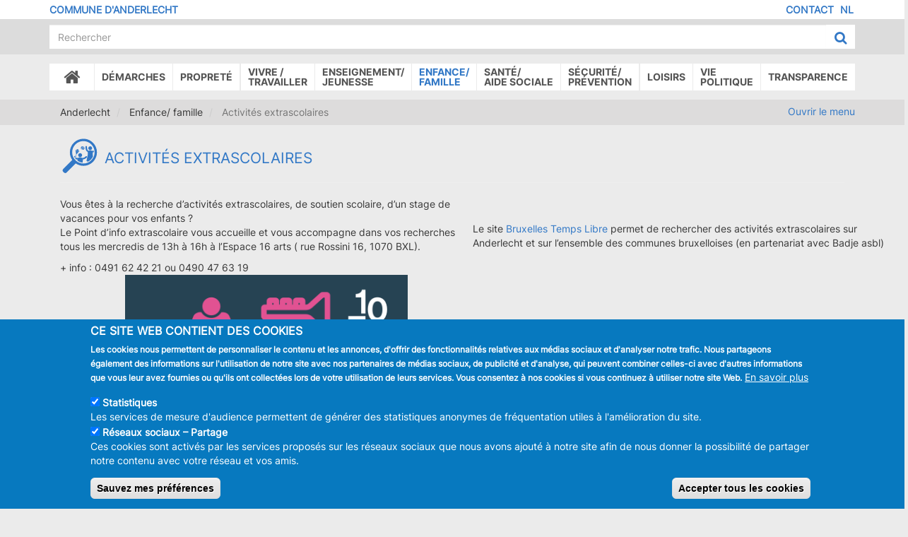

--- FILE ---
content_type: text/html; charset=UTF-8
request_url: https://www.anderlecht.be/fr/activites-extrascolaires
body_size: 17562
content:
<!DOCTYPE html>
<html  lang="fr" dir="ltr" prefix="content: http://purl.org/rss/1.0/modules/content/  dc: http://purl.org/dc/terms/  foaf: http://xmlns.com/foaf/0.1/  og: http://ogp.me/ns#  rdfs: http://www.w3.org/2000/01/rdf-schema#  schema: http://schema.org/  sioc: http://rdfs.org/sioc/ns#  sioct: http://rdfs.org/sioc/types#  skos: http://www.w3.org/2004/02/skos/core#  xsd: http://www.w3.org/2001/XMLSchema# ">
<head>
    <meta charset="utf-8" />
<noscript><style>form.antibot * :not(.antibot-message) { display: none !important; }</style>
</noscript><script async src="https://www.googletagmanager.com/gtag/js?id=UA-5519449-23"></script>
<script>window.dataLayer = window.dataLayer || [];function gtag(){dataLayer.push(arguments)};gtag("js", new Date());gtag("set", "developer_id.dMDhkMT", true);gtag("config", "UA-5519449-23", {"groups":"default","linker":{"domains":["anderlecht.caravanemedia.net","anderlecht.be","anderlecht.brussels"]},"anonymize_ip":true,"page_placeholder":"PLACEHOLDER_page_path","allow_ad_personalization_signals":false});</script>
<meta name="description" content="Vous êtes à la recherche d’activités extrascolaires, de soutien scolaire, d’un stage de vacances pour vos enfants ? Le Point d’info extrascolaire vous accueille et vous accompagne dans vos recherches tous les mercredis de 13h à 16h à l’Espace 16 arts ( rue Rossini 16, 1070 BXL). + info : 0491 62 42 21 ou 0490 47 63 19" />
<meta name="abstract" content="Vous êtes à la recherche d’activités extrascolaires, de soutien scolaire, d’un stage de vacances pour vos enfants ? Le Point d’info extrascolaire vous accueille et vous accompagne dans vos recherches tous les mercredis de 13h à 16h à l’Espace 16 arts ( rue Rossini 16, 1070 BXL). + info : 0491 62 42 21 ou 0490 47 63 19" />
<meta name="Generator" content="Drupal 9 (https://www.drupal.org)" />
<meta name="MobileOptimized" content="width" />
<meta name="HandheldFriendly" content="true" />
<meta name="viewport" content="width=device-width, initial-scale=1.0" />
<style>div#sliding-popup, div#sliding-popup .eu-cookie-withdraw-banner, .eu-cookie-withdraw-tab {background: #0779bf} div#sliding-popup.eu-cookie-withdraw-wrapper { background: transparent; } #sliding-popup h1, #sliding-popup h2, #sliding-popup h3, #sliding-popup p, #sliding-popup label, #sliding-popup div, .eu-cookie-compliance-more-button, .eu-cookie-compliance-secondary-button, .eu-cookie-withdraw-tab { color: #ffffff;} .eu-cookie-withdraw-tab { border-color: #ffffff;}</style>
<link rel="alternate" hreflang="fr" href="https://www.anderlecht.be/fr/activites-extrascolaires" />
<link rel="icon" href="/themes/custom/anderlecht/favicon.ico" type="image/vnd.microsoft.icon" />
<link rel="canonical" href="https://www.anderlecht.be/fr/activites-extrascolaires" />
<link rel="shortlink" href="https://www.anderlecht.be/fr/node/6285" />

        <title>Activités extrascolaires | Anderlecht</title>
        <link rel="stylesheet" media="all" href="/sites/default/files/medias/css/css_ECUDVew3zAeGcN-20HP1IyZjj3IVVjXmgloIYpfO5R8.css" />
<link rel="stylesheet" media="all" href="/sites/default/files/medias/css/css_U4O8AxV58bPoXh91KEMKPurJ83XmvStr5NUS21Xs5Is.css" />

        
</head>
<body class="path-node page-node-type-page FR">



<a href="#main-content" class="visually-hidden focusable skip-link">
      Aller au contenu principal
    </a>


<div id="fb-root"></div>

<script>(function(d, s, id) {
  var js, fjs = d.getElementsByTagName(s)[0];
  if (d.getElementById(id)) return;
  js = d.createElement(s); js.id = id;
  js.src = 'https://connect.facebook.net/fr_FR/sdk.js#xfbml=1&version=v2.11&appId=176233119649050';
  fjs.parentNode.insertBefore(js, fjs);
}(document, 'script', 'facebook-jssdk'));</script>



  <div class="dialog-off-canvas-main-canvas" data-off-canvas-main-canvas>
                        <header >
            <section id="top_area">
                <div class="container" >
                    <div class="row">
                        <div class="col-xs-6 col-md-8" id="topbar_left">
                            
                           <a href="/"><span class="name">Commune d&#039;Anderlecht</span></a> 
                        </div>
                        <div class="col-xs-6 col-md-4" id="topbar_right">
                              <div class="region region-topbar-right">
        
<ul class="links nav navbar navbar-right" id="language-selector">                          <li hreflang="fr" data-drupal-link-system-path="node/6285" class="fr active is-active"><a href="/fr/activites-extrascolaires" class="language-link is-active" hreflang="fr" data-drupal-link-system-path="node/6285">FR</a></li>      <li hreflang="nl" data-drupal-link-system-path="node/6285" class="nl"><a href="/nl/node/6285" class="language-link" hreflang="nl" data-drupal-link-system-path="node/6285">NL</a></li></ul>
<nav role="navigation" aria-labelledby="block-anderlecht-footer-menu" id="block-anderlecht-footer">
            
  <h2 class="visually-hidden" id="block-anderlecht-footer-menu">Menu Pied de page</h2>
  

        
              <ul class="nav navbar navbar-right">
                            <li class="expanded dropdown">
        <a href="/fr/contact" data-drupal-link-system-path="contact">Contact</a>
                  </li>
        </ul>
  


  </nav>

  </div>

                        </div>
                    </div>


                </div>
            </section>
                        <section id="search_area">
                <div class="container"  >
                  <div class="align-items-end">
                    <div class="home-logo">
                      <div>
                        <img src="/themes/custom/anderlecht/img/logo.svg" id="logo" alt="Anderlecht" />
                      </div>

                    </div>
                    <div class="flex-grow-1">
                      <div class="d-flex align-items-center">
                        <div class="flex-grow-1" id="search_area_left">
                            <div class="region region-search-area-left">
    <section class="views-exposed-form bef-exposed-form block block-views block-views-exposed-filter-blockrecherche-recherche clearfix" data-bef-auto-submit-full-form="" data-bef-auto-submit="" data-bef-auto-submit-delay="500" data-drupal-selector="views-exposed-form-recherche-recherche" id="block-formulaireexposerechercherecherche">
  
    

      <form action="/fr/recherche" method="get" id="views-exposed-form-recherche-recherche" accept-charset="UTF-8">
  <div class="form--inline form-inline clearfix">
  <div class="form-item js-form-item form-type-textfield js-form-type-textfield form-item-search js-form-item-search form-group">
      <label for="edit-search" class="control-label">Recherche</label>
  
  
  <input data-bef-auto-submit-exclude="" data-twig-suggestion="views-exposed-form-recherche-recherche" data-drupal-selector="edit-search" class="form-text form-control" type="text" id="edit-search" name="search" value="" size="30" maxlength="128" placeholder="Rechercher" />

  
  
  </div>
<div data-twig-suggestion="views-exposed-form-recherche-recherche" data-drupal-selector="edit-actions" class="form-actions form-group js-form-wrapper form-wrapper" id="edit-actions"><button data-bef-auto-submit-click="" data-twig-suggestion="views-exposed-form-recherche-recherche" data-drupal-selector="edit-submit-recherche" class="button js-form-submit form-submit btn" type="submit" id="edit-submit-recherche" value="Rechercher"><span class="label"></span><i class="fa fa-search fa-lg"></i></button></div>

</div>

</form>

  </section>


  </div>

                        </div>
                        <div class="" id="search_area_right">
                          

                        </div>
                      </div>
                    </div>

                  </div>
                                    </div>
            </section>
            <nav class="navbar navbar-default">
                <div >
                    <div class="navbar-header">
                        <button type="button" class="navbar-toggle collapsed" data-toggle="collapse" data-target="#navbar" aria-expanded="false" aria-controls="navbar">
                            <span class="sr-only">Toggle navigation</span>
                            <span class="icon-bar"></span>
                            <span class="icon-bar"></span>
                            <span class="icon-bar"></span>
                        </button>
                                            </div>
                    <div id="navbar" class="navbar-collapse collapse">
                        <div class="container">
                              <div class="region region-navigation-collapsible">
    
    <div id="main_menu_wrapper"  id="block-navigationprincipale-2">
                      <ul class="menu nav navbar-nav">
              
        

    <li class="expanded dropdown">
                            <a href="/fr"><span class="fa fa-home" style="font-size:25px; padding:0 10px;"></span><span class="sr-only">Accueil</span></a>
                            </li>
          
        

    <li class="expanded dropdown">
      
        <a  class="dropdown-toggle"  data-toggle="dropdown" style="cursor:pointer">Démarches</a>
                                      <ul class="menu dropdown-menu container">
              
        

    <li class="expanded dropdown col-xs-6 col-sm-3 col-md-2 col-lg-2">
      
          <a href="/fr/demarches-en-ligne-demographie" >
              <div class="menuIcon">
                                      <img  src="/sites/default/files/medias/icons/EPN.svg" />
                                                      </div>
              <span class="linklabel">Démarches en ligne</span>
          </a>
                          </li>
          
        

    <li class="expanded dropdown col-xs-6 col-sm-3 col-md-2 col-lg-2">
      
          <a href="/fr/demarches-en-ligne-population" >
              <div class="menuIcon">
                                      <img  src="/sites/default/files/medias/icons/carteidentite.svg" />
                                                      </div>
              <span class="linklabel">Population</span>
          </a>
                          </li>
          
        

    <li class="expanded dropdown col-xs-6 col-sm-3 col-md-2 col-lg-2">
      
          <a href="/fr/demarches-en-ligne-cee" >
              <div class="menuIcon">
                                      <img  src="/sites/default/files/medias/icons/bureauEuropeens.svg" />
                                                      </div>
              <span class="linklabel">Citoyens européens</span>
          </a>
                          </li>
          
        

    <li class="expanded dropdown col-xs-6 col-sm-3 col-md-2 col-lg-2">
      
          <a href="/fr/demarches-en-ligne-non-cee" >
              <div class="menuIcon">
                                      <img  src="/sites/default/files/medias/icons/bureauetranger.svg" />
                                                      </div>
              <span class="linklabel">Citoyens non-européens</span>
          </a>
                          </li>
          
        

    <li class="expanded dropdown col-xs-6 col-sm-3 col-md-2 col-lg-2">
      
          <a href="/fr/demarches-en-ligne-etat-civil" >
              <div class="menuIcon">
                                      <img  src="/sites/default/files/medias/icons/mariage.svg" />
                                                      </div>
              <span class="linklabel">Etat Civil</span>
          </a>
                          </li>
          
        

    <li class="expanded dropdown col-xs-6 col-sm-3 col-md-2 col-lg-2">
      
          <a href="/fr/cimetiere-du-vogelenzang" >
              <div class="menuIcon">
                                      <img  src="/sites/default/files/medias/icons/cimetiere.svg" />
                                                      </div>
              <span class="linklabel">Cimetière</span>
          </a>
                          </li>
          
        

    <li class="expanded dropdown col-xs-6 col-sm-3 col-md-2 col-lg-2">
      
          <a href="https://irisbox.irisnet.be/irisbox/" >
              <div class="menuIcon">
                                      <img  src="/sites/default/files/medias/icons/changementadresse.svg" />
                                                      </div>
              <span class="linklabel">Changement d&#039;adresse online</span>
          </a>
                          </li>
          
        

    <li class="expanded dropdown col-xs-6 col-sm-3 col-md-2 col-lg-2">
      
          <a href="/fr/formulaires-a-telecharger" >
              <div class="menuIcon">
                                      <img  src="/sites/default/files/medias/icons/reglementformulaire.svg" />
                                                      </div>
              <span class="linklabel">Formulaires et réglements</span>
          </a>
                          </li>
          
        

    <li class="expanded dropdown col-xs-6 col-sm-3 col-md-2 col-lg-2">
      
          <a href="/fr/organiser-un-evenement" >
              <div class="menuIcon">
                                      <img  src="/sites/default/files/medias/icons/evenement.svg" />
                                                      </div>
              <span class="linklabel">Organiser un événement</span>
          </a>
                          </li>
          
        

    <li class="expanded dropdown col-xs-6 col-sm-3 col-md-2 col-lg-2">
      
          <a href="/fr/stationnement" >
              <div class="menuIcon">
                                      <img  src="/sites/default/files/medias/icons/stationnement.svg" />
                                                      </div>
              <span class="linklabel">Carte de stationnement</span>
          </a>
                          </li>
          
        

    <li class="expanded dropdown col-xs-6 col-sm-3 col-md-2 col-lg-2">
      
          <a href="/fr/services-mes-demandes" >
              <div class="menuIcon">
                                      <img  src="/sites/default/files/medias/icons/numeros-utiles-nuttige-nummers.svg" />
                                                      </div>
              <span class="linklabel">Horaires Contact</span>
          </a>
                          </li>
          
        

    <li class="expanded dropdown col-xs-6 col-sm-3 col-md-2 col-lg-2">
      
          <a href="/fr/acces-aux-zones-et-places-pietonnes" >
              <div class="menuIcon">
                                      <img  src="/sites/default/files/medias/icons/accesZonePietonsV2.svg" />
                                                      </div>
              <span class="linklabel">Accès aux zones et places piétonnes</span>
          </a>
                          </li>
          
        

    <li class="expanded dropdown col-xs-6 col-sm-3 col-md-2 col-lg-2">
      
          <a href="/fr/accueil-primo-arrivants" >
              <div class="menuIcon">
                                      <img  src="/sites/default/files/medias/icons/accueillPrimosArrivants.svg" />
                                                      </div>
              <span class="linklabel">Accueil primo-arrivants</span>
          </a>
                          </li>
          
        

    <li class="expanded dropdown col-xs-6 col-sm-3 col-md-2 col-lg-2">
      
          <a href="/fr/permis-d-environnement" >
              <div class="menuIcon">
                                      <img  src="/sites/default/files/medias/icons/permisenvironnement.svg" />
                                                      </div>
              <span class="linklabel">Permis d&#039;environnement</span>
          </a>
                          </li>
        </ul>
  
            </li>
          
        

    <li class="expanded dropdown">
      
        <a  class="dropdown-toggle"  data-toggle="dropdown" style="cursor:pointer">Propreté</a>
                                      <ul class="menu dropdown-menu container">
              
        

    <li class="expanded dropdown col-xs-6 col-sm-3 col-md-2 col-lg-2">
      
          <a href="/fr/sortir-ses-poubelles" >
              <div class="menuIcon">
                                      <img  src="/sites/default/files/medias/icons/poubelles.svg" />
                                                      </div>
              <span class="linklabel">Quand sortir les poubelles?</span>
          </a>
                          </li>
          
        

    <li class="expanded dropdown col-xs-6 col-sm-3 col-md-2 col-lg-2">
      
          <a href="/fr/mini-recyparks" >
              <div class="menuIcon">
                                      <img  src="/sites/default/files/medias/icons/recypark.svg" />
                                                      </div>
              <span class="linklabel">Trouver un mini-recypark</span>
          </a>
                          </li>
          
        

    <li class="expanded dropdown col-xs-6 col-sm-3 col-md-2 col-lg-2">
      
          <a href="/fr/commercants-0" >
              <div class="menuIcon">
                                      <img  src="/sites/default/files/medias/icons/bureau.svg" />
                                                      </div>
              <span class="linklabel">Je suis commerçant</span>
          </a>
                          </li>
          
        

    <li class="expanded dropdown col-xs-6 col-sm-3 col-md-2 col-lg-2">
      
          <a href="/fr/signaler-un-probleme" >
              <div class="menuIcon">
                                      <img  src="/sites/default/files/medias/icons/signalement.svg" />
                                                      </div>
              <span class="linklabel">Signaler un problème</span>
          </a>
                          </li>
          
        

    <li class="expanded dropdown col-xs-6 col-sm-3 col-md-2 col-lg-2">
      
          <a href="/fr/conseils-de-tri" >
              <div class="menuIcon">
                                      <img  src="/sites/default/files/medias/icons/recyclage.svg" />
                                                      </div>
              <span class="linklabel">Conseils de tri</span>
          </a>
                          </li>
          
        

    <li class="expanded dropdown col-xs-6 col-sm-3 col-md-2 col-lg-2">
      
          <a href="/fr/balayage" >
              <div class="menuIcon">
                                      <img  src="/sites/default/files/medias/icons/balayage.svg" />
                                                      </div>
              <span class="linklabel">Le balayage de ma rue?</span>
          </a>
                          </li>
          
        

    <li class="expanded dropdown col-xs-6 col-sm-3 col-md-2 col-lg-2">
      
          <a href="/fr/networker" >
              <div class="menuIcon">
                                      <img  src="/sites/default/files/medias/icons/Networker.svg" />
                                                      </div>
              <span class="linklabel">Devenir Networker</span>
          </a>
                          </li>
          
        

    <li class="expanded dropdown col-xs-6 col-sm-3 col-md-2 col-lg-2">
      
          <a href="/fr/clean" >
              <div class="menuIcon">
                                      <img  src="/sites/default/files/medias/icons/recyclage.svg" />
                                                      </div>
              <span class="linklabel">Clean-up</span>
          </a>
                          </li>
          
        

    <li class="expanded dropdown col-xs-6 col-sm-3 col-md-2 col-lg-2">
      
          <a href="/fr/1070-respect" >
              <div class="menuIcon">
                                      <img  src="/sites/default/files/medias/icons/pictos-1Respect.svg" />
                                                      </div>
              <span class="linklabel">1070 Respect</span>
          </a>
                          </li>
          
        

    <li class="expanded dropdown col-xs-6 col-sm-3 col-md-2 col-lg-2">
      
          <a href="/fr/plan-strategique-proprete-2021-2024" >
              <div class="menuIcon">
                                      <img  src="/sites/default/files/medias/icons/strategieproprete.svg" />
                                                      </div>
              <span class="linklabel">Plan stratégie et propreté 2021-2024</span>
          </a>
                          </li>
          
        

    <li class="expanded dropdown col-xs-6 col-sm-3 col-md-2 col-lg-2">
      
          <a href="/fr/sanctions" >
              <div class="menuIcon">
                                      <img  src="/sites/default/files/medias/icons/sanctions.svg" />
                                                      </div>
              <span class="linklabel">Sanctions</span>
          </a>
                          </li>
        </ul>
  
            </li>
          
        

    <li class="expanded dropdown">
      
        <a  class="dropdown-toggle"  data-toggle="dropdown" style="cursor:pointer">Vivre /<br>Travailler</a>
                                      <ul class="menu dropdown-menu container">
              
        

    <li class="expanded dropdown col-xs-6 col-sm-3 col-md-2 col-lg-2">
      
          <a href="/fr/habiter" >
              <div class="menuIcon">
                                      <img  src="/sites/default/files/medias/icons/logement.svg" />
                                                      </div>
              <span class="linklabel">Logement</span>
          </a>
                          </li>
          
        

    <li class="expanded dropdown col-xs-6 col-sm-3 col-md-2 col-lg-2">
      
          <a href="/fr/permis-d-environnement" >
              <div class="menuIcon">
                                      <img  src="/sites/default/files/medias/icons/permisenvironnement.svg" />
                                                      </div>
              <span class="linklabel">Permis d&#039;environnement </span>
          </a>
                          </li>
          
        

    <li class="expanded dropdown col-xs-6 col-sm-3 col-md-2 col-lg-2">
      
          <a href="/fr/renseignements-urbanistiques-0" >
              <div class="menuIcon">
                                      <img  src="/sites/default/files/medias/icons/renseignementUrbanistique.svg" />
                                                      </div>
              <span class="linklabel">Renseignements urbanistiques</span>
          </a>
                          </li>
          
        

    <li class="expanded dropdown col-xs-6 col-sm-3 col-md-2 col-lg-2">
      
          <a href="/fr/besoin-d-un-permis" >
              <div class="menuIcon">
                                      <img  src="/sites/default/files/medias/icons/permisurbanisme.svg" />
                                                      </div>
              <span class="linklabel">Permis d&#039;urbanisme</span>
          </a>
                          </li>
          
        

    <li class="expanded dropdown col-xs-6 col-sm-3 col-md-2 col-lg-2">
      
          <a href="/fr/service-inspection-et-conformite-urbanistiques-icu" >
              <div class="menuIcon">
                                      <img  src="/sites/default/files/medias/icons/InspectionUrbanistique.svg" />
                                                      </div>
              <span class="linklabel">Inspection urbanistiques</span>
          </a>
                          </li>
          
        

    <li class="expanded dropdown col-xs-6 col-sm-3 col-md-2 col-lg-2">
      
          <a href="/fr/service-des-archives-urbanistiques" >
              <div class="menuIcon">
                                      <img  src="/sites/default/files/medias/icons/pictoArchives.svg" />
                                                      </div>
              <span class="linklabel">Archives urbanistiques</span>
          </a>
                          </li>
          
        

    <li class="expanded dropdown col-xs-6 col-sm-3 col-md-2 col-lg-2">
      
          <a href="/fr/service-egalite-des-chances" >
              <div class="menuIcon">
                                      <img  src="/sites/default/files/medias/icons/egalite.svg" />
                                                      </div>
              <span class="linklabel">Egalité des Chances</span>
          </a>
                          </li>
          
        

    <li class="expanded dropdown col-xs-6 col-sm-3 col-md-2 col-lg-2">
      
          <a href="/fr/emploi" >
              <div class="menuIcon">
                                      <img  src="/sites/default/files/medias/icons/emploi-werken.svg" />
                                                      </div>
              <span class="linklabel">Emploi</span>
          </a>
                          </li>
          
        

    <li class="expanded dropdown col-xs-6 col-sm-3 col-md-2 col-lg-2">
      
          <a href="/fr/commerces" >
              <div class="menuIcon">
                                      <img  src="/sites/default/files/medias/icons/commerces.svg" />
                                                      </div>
              <span class="linklabel">Commerce</span>
          </a>
                          </li>
          
        

    <li class="expanded dropdown col-xs-6 col-sm-3 col-md-2 col-lg-2">
      
          <a href="/fr/bien-etre-animal" >
              <div class="menuIcon">
                                      <img  src="/sites/default/files/medias/icons/bien-etre-animal.svg" />
                                                      </div>
              <span class="linklabel">Animaux</span>
          </a>
                          </li>
          
        

    <li class="expanded dropdown col-xs-6 col-sm-3 col-md-2 col-lg-2">
      
          <a href="/fr/move-anderlecht" >
              <div class="menuIcon">
                                      <img  src="/sites/default/files/medias/icons/se-deplacer-zich verplaatsen.svg" />
                                                      </div>
              <span class="linklabel">Se déplacer</span>
          </a>
                          </li>
          
        

    <li class="expanded dropdown col-xs-6 col-sm-3 col-md-2 col-lg-2">
      
          <a href="/fr/eco-gestes-au-quotidien" >
              <div class="menuIcon">
                                      <img  src="/sites/default/files/medias/icons/commune-durable.svg" />
                                                      </div>
              <span class="linklabel">Nature &amp; Environnement</span>
          </a>
                          </li>
          
        

    <li class="expanded dropdown col-xs-6 col-sm-3 col-md-2 col-lg-2">
      
          <a href="/fr/demarcherie-participation" >
              <div class="menuIcon">
                                      <img  src="/sites/default/files/medias/icons/participation-participatie.svg" />
                                                      </div>
              <span class="linklabel">Participation</span>
          </a>
                          </li>
          
        

    <li class="expanded dropdown col-xs-6 col-sm-3 col-md-2 col-lg-2">
      
          <a href="/fr/plan-action-climat-1070" >
              <div class="menuIcon">
                                      <img  src="/sites/default/files/medias/icons/plan-climat.svg" />
                                                      </div>
              <span class="linklabel">Plan Climat</span>
          </a>
                          </li>
          
        

    <li class="expanded dropdown col-xs-6 col-sm-3 col-md-2 col-lg-2">
      
          <a href="/fr/renovation-urbaine" >
              <div class="menuIcon">
                                      <img  src="/sites/default/files/medias/icons/contrat-de-quartier-wijkcontracten.svg" />
                                                      </div>
              <span class="linklabel">Rénovation urbaine</span>
          </a>
                          </li>
          
        

    <li class="expanded dropdown col-xs-6 col-sm-3 col-md-2 col-lg-2">
      
          <a href="/fr/travaux-publics-0" >
              <div class="menuIcon">
                                      <img  src="/sites/default/files/medias/icons/travaux-publics-openbare-werken.svg" />
                                                      </div>
              <span class="linklabel">Travaux publics</span>
          </a>
                          </li>
          
        

    <li class="expanded dropdown col-xs-6 col-sm-3 col-md-2 col-lg-2">
      
          <a href="/fr/developpement-urbain" >
              <div class="menuIcon">
                                      <img  src="/sites/default/files/medias/icons/Developpementurbain.svg" />
                                                      </div>
              <span class="linklabel">Développement urbain</span>
          </a>
                          </li>
          
        

    <li class="expanded dropdown col-xs-6 col-sm-3 col-md-2 col-lg-2 fr-only">
      
          <a href="/fr/vie-associative" >
              <div class="menuIcon">
                                      <img  src="/sites/default/files/medias/icons/pictoVieAssociative.svg" />
                                                      </div>
              <span class="linklabel">Vie associative</span>
          </a>
                          </li>
          
        

    <li class="expanded dropdown col-xs-6 col-sm-3 col-md-2 col-lg-2">
      
          <a href="/fr/sexisme-et-harcelement-de-rue" >
              <div class="menuIcon">
                                      <img  src="/sites/default/files/medias/icons/pictos-1Respect.svg" />
                                                      </div>
              <span class="linklabel">Sexisme et harcèlement de rue</span>
          </a>
                          </li>
          
        

    <li class="expanded dropdown col-xs-6 col-sm-3 col-md-2 col-lg-2">
      
          <a href="/fr/my-place-to-be" >
              <div class="menuIcon">
                                      <img  src="/sites/default/files/medias/icons/pictoMyPlaceToBe.svg" />
                                                      </div>
              <span class="linklabel">My place to be</span>
          </a>
                          </li>
        </ul>
  
            </li>
          
        

    <li class="expanded dropdown">
      
        <a  class="dropdown-toggle"  data-toggle="dropdown" style="cursor:pointer">Enseignement/<br/>Jeunesse</a>
                                      <ul class="menu dropdown-menu container">
              
        

    <li class="expanded dropdown col-xs-6 col-sm-3 col-md-2 col-lg-2 fr-only">
      
          <a href="/fr/jeunesse" >
              <div class="menuIcon">
                                      <img  src="/sites/default/files/medias/icons/jeunesse.svg" />
                                                      </div>
              <span class="linklabel">Jeunesse</span>
          </a>
                          </li>
          
        

    <li class="expanded dropdown col-xs-6 col-sm-3 col-md-2 col-lg-2 nl-only">
      
          <a href="/fr/informations-generales" >
              <div class="menuIcon">
                                      <img  src="/sites/default/files/medias/icons/creche.svg" />
                                                      </div>
              <span class="linklabel">Kinderdagverblijven</span>
          </a>
                          </li>
          
        

    <li class="expanded dropdown col-xs-6 col-sm-3 col-md-2 col-lg-2 nl-only">
      
          <a href="/fr/node/6441" >
              <div class="menuIcon">
                                      <img  src="/sites/default/files/medias/icons/Speelplein.svg" />
                                                      </div>
              <span class="linklabel">Speelpleinen</span>
          </a>
                          </li>
          
        

    <li class="expanded dropdown col-xs-6 col-sm-3 col-md-2 col-lg-2">
      
          <a href="/fr/inscriptions-ecoles-communales" >
              <div class="menuIcon">
                                      <img  src="/sites/default/files/medias/icons/ecoleinscription.svg" />
                                                      </div>
              <span class="linklabel">Inscriptions</span>
          </a>
                          </li>
          
        

    <li class="expanded dropdown col-xs-6 col-sm-3 col-md-2 col-lg-2">
      
          <a href="/fr/maternel-et-primaire" >
              <div class="menuIcon">
                                      <img  src="/sites/default/files/medias/icons/maternelle.svg" />
                                                      </div>
              <span class="linklabel">maternel et primaire</span>
          </a>
                          </li>
          
        

    <li class="expanded dropdown col-xs-6 col-sm-3 col-md-2 col-lg-2 fr-only">
      
          <a href="/fr/enseignement-secondaire-communal" >
              <div class="menuIcon">
                                      <img  src="/sites/default/files/medias/icons/ecolesecondaire.svg" />
                                                      </div>
              <span class="linklabel">Enseignement secondaire</span>
          </a>
                          </li>
          
        

    <li class="expanded dropdown col-xs-6 col-sm-3 col-md-2 col-lg-2 nl-only">
      
          <a href="/fr/node/64" >
              <div class="menuIcon">
                                      <img  src="/sites/default/files/medias/icons/ecoleprimaire.svg" />
                                                      </div>
              <span class="linklabel">Lagere scholen</span>
          </a>
                          </li>
          
        

    <li class="expanded dropdown col-xs-6 col-sm-3 col-md-2 col-lg-2 nl-only">
      
          <a href="/fr/node/240" >
              <div class="menuIcon">
                                      <img  src="/sites/default/files/medias/icons/ecolesecondaire.svg" />
                                                      </div>
              <span class="linklabel">Middelbare scholen</span>
          </a>
                          </li>
          
        

    <li class="expanded dropdown col-xs-6 col-sm-3 col-md-2 col-lg-2">
      
          <a href="/fr/node/67" >
              <div class="menuIcon">
                                      <img  src="/sites/default/files/medias/icons/enseignementspecial.svg" />
                                                      </div>
              <span class="linklabel">Enseignement spécialisé</span>
          </a>
                          </li>
          
        

    <li class="expanded dropdown col-xs-6 col-sm-3 col-md-2 col-lg-2 fr-only">
      
          <a href="/fr/enseignement-pour-adultes-et-artistique" >
              <div class="menuIcon">
                                      <img  src="/sites/default/files/medias/icons/promotionsocartistique.svg" />
                                                      </div>
              <span class="linklabel">Enseignement pour adultes et Artistique</span>
          </a>
                          </li>
          
        

    <li class="expanded dropdown col-xs-6 col-sm-3 col-md-2 col-lg-2 fr-only">
      
          <a href="/fr/enseignement-superieur" >
              <div class="menuIcon">
                                      <img  src="/sites/default/files/medias/icons/ecolesuperieure.svg" />
                                                      </div>
              <span class="linklabel">Enseignement supérieur</span>
          </a>
                          </li>
          
        

    <li class="expanded dropdown col-xs-6 col-sm-3 col-md-2 col-lg-2 fr-only">
      
          <a href="/fr/node/69" >
              <div class="menuIcon">
                                      <img  src="/sites/default/files/medias/icons/accueil-extra-scolaire.svg" />
                                                      </div>
              <span class="linklabel">Stages communaux</span>
          </a>
                          </li>
          
        

    <li class="expanded dropdown col-xs-6 col-sm-3 col-md-2 col-lg-2 fr-only">
      
          <a href="/fr/aide-scolaire" >
              <div class="menuIcon">
                                      <img  src="/sites/default/files/medias/icons/schoolhulp.svg" />
                                                      </div>
              <span class="linklabel">Antenne scolaire</span>
          </a>
                          </li>
          
        

    <li class="expanded dropdown col-xs-6 col-sm-3 col-md-2 col-lg-2 fr-only">
      
          <a href="/fr/menu-scolaire" >
              <div class="menuIcon">
                                      <img  src="/sites/default/files/medias/icons/repas.svg" />
                                                      </div>
              <span class="linklabel">Menu scolaire</span>
          </a>
                          </li>
          
        

    <li class="expanded dropdown col-xs-6 col-sm-3 col-md-2 col-lg-2 fr-only">
      
          <a href="/fr/formulaires-personnel-enseignant" >
              <div class="menuIcon">
                                      <img  src="/sites/default/files/medias/icons/pictoFormulaireEnseignantNEW.svg" />
                                                      </div>
              <span class="linklabel">Formulaires Personnel Enseignant</span>
          </a>
                          </li>
          
        

    <li class="expanded dropdown col-xs-6 col-sm-3 col-md-2 col-lg-2 nl-only">
      
          <a href="/fr/node/1431" >
              <div class="menuIcon">
                                      <img  src="/sites/default/files/medias/icons/allocationscommunales.svg" />
                                                      </div>
              <span class="linklabel">Gemeentelijke toelagen</span>
          </a>
                          </li>
          
        

    <li class="expanded dropdown col-xs-6 col-sm-3 col-md-2 col-lg-2 nl-only">
      
          <a href="/fr/node/71" >
              <div class="menuIcon">
                                      <img  src="/sites/default/files/medias/icons/jeunesse.svg" />
                                                      </div>
              <span class="linklabel">Kinderen en jongeren</span>
          </a>
                          </li>
          
        

    <li class="expanded dropdown col-xs-6 col-sm-3 col-md-2 col-lg-2 nl-only">
      
          <a href="/fr/node/70" >
              <div class="menuIcon">
                                      <img  src="/sites/default/files/medias/icons/liens-utiles-nuttigelinks.svg" />
                                                      </div>
              <span class="linklabel">Nuttige links</span>
          </a>
                          </li>
          
        

    <li class="expanded dropdown col-xs-6 col-sm-3 col-md-2 col-lg-2 nl-only">
      
          <a href="/fr/node/68" >
              <div class="menuIcon">
                                      <img  src="/sites/default/files/medias/icons/soutien-scolaire-schoolhulp.svg" />
                                                      </div>
              <span class="linklabel">Schoolhulp</span>
          </a>
                          </li>
          
        

    <li class="expanded dropdown col-xs-6 col-sm-3 col-md-2 col-lg-2 nl-only">
      
          <a href="/fr/node/66" >
              <div class="menuIcon">
                                      <img  src="/sites/default/files/medias/icons/ecolesuperieure.svg" />
                                                      </div>
              <span class="linklabel">Hoger, kunst en volwassen</span>
          </a>
                          </li>
        </ul>
  
            </li>
          
        

    <li class="expanded dropdown active fr-only">
      
        <a  class="dropdown-toggle"  data-toggle="dropdown" style="cursor:pointer">Enfance/ </br> famille</a>
                                      <ul class="menu dropdown-menu container">
              
        

    <li class="expanded dropdown col-xs-6 col-sm-3 col-md-2 col-lg-2 fr-only">
      
          <a href="/fr/inscriptions" >
              <div class="menuIcon">
                                      <img  src="/sites/default/files/medias/icons/creche.svg" />
                                                      </div>
              <span class="linklabel">Crèches</span>
          </a>
                          </li>
          
        

    <li class="expanded dropdown active col-xs-6 col-sm-3 col-md-2 col-lg-2">
      
          <a href="/fr/activites-extrascolaires" >
              <div class="menuIcon">
                                      <img  src="/sites/default/files/medias/icons/pictoRechercheATL-NEW.svg" />
                                                      </div>
              <span class="linklabel">Activités extrascolaires</span>
          </a>
                          </li>
          
        

    <li class="expanded dropdown col-xs-6 col-sm-3 col-md-2 col-lg-2">
      
          <a href="/fr/l-atl-pour-les-professionnels" >
              <div class="menuIcon">
                                      <img  src="/sites/default/files/medias/icons/pictoATL-ProNEW.svg" />
                                                      </div>
              <span class="linklabel">L’ATL pour les Professionnels</span>
          </a>
                          </li>
          
        

    <li class="expanded dropdown col-xs-6 col-sm-3 col-md-2 col-lg-2">
      
          <a href="/fr/bouts-de-ficelles" >
              <div class="menuIcon">
                                      <img  src="/sites/default/files/medias/icons/pictoBoutFicelleNEW.svg" />
                                                      </div>
              <span class="linklabel">Bouts de Ficelles</span>
          </a>
                          </li>
        </ul>
  
            </li>
          
        

    <li class="expanded dropdown">
      
        <a  class="dropdown-toggle"  data-toggle="dropdown" style="cursor:pointer">Santé/<br/>Aide sociale</a>
                                      <ul class="menu dropdown-menu container">
              
        

    <li class="expanded dropdown col-xs-6 col-sm-3 col-md-2 col-lg-2">
      
          <a href="https://cpas-ocmw.anderlecht.be/" >
              <div class="menuIcon">
                                      <img  src="/sites/default/files/medias/icons/pictoCPAS-NEW.svg" />
                                                      </div>
              <span class="linklabel">CPAS</span>
          </a>
                          </li>
          
        

    <li class="expanded dropdown col-xs-6 col-sm-3 col-md-2 col-lg-2">
      
          <a href="/fr/pension-et-indemnites" >
              <div class="menuIcon">
                                      <img  src="/sites/default/files/medias/icons/seniors-senioren.svg" />
                                                      </div>
              <span class="linklabel">Seniors</span>
          </a>
                          </li>
          
        

    <li class="expanded dropdown col-xs-6 col-sm-3 col-md-2 col-lg-2">
      
          <a href="/fr/sante-mentale" >
              <div class="menuIcon">
                                      <img  src="/sites/default/files/medias/icons/sante-mentale-mentale-gezondheid.svg" />
                                                      </div>
              <span class="linklabel">Santé mentale</span>
          </a>
                          </li>
          
        

    <li class="expanded dropdown col-xs-6 col-sm-3 col-md-2 col-lg-2">
      
          <a href="/fr/autonomie" >
              <div class="menuIcon">
                                      <img  src="/sites/default/files/medias/icons/personnes-handicapees-personen-met-een-handicap.svg" />
                                                      </div>
              <span class="linklabel">Handicap et Autonomie</span>
          </a>
                          </li>
          
        

    <li class="expanded dropdown col-xs-6 col-sm-3 col-md-2 col-lg-2">
      
          <a href="/fr/hopitaux" >
              <div class="menuIcon">
                                      <img  src="/sites/default/files/medias/icons/hopitaux-ziekenhuizen.svg" />
                                                      </div>
              <span class="linklabel">Hôpitaux</span>
          </a>
                          </li>
          
        

    <li class="expanded dropdown col-xs-6 col-sm-3 col-md-2 col-lg-2">
      
          <a href="/fr/vaccinations" >
              <div class="menuIcon">
                                      <img  src="/sites/default/files/medias/icons/vaccination-vaccinaties.svg" />
                                                      </div>
              <span class="linklabel">Vaccinations</span>
          </a>
                          </li>
          
        

    <li class="expanded dropdown col-xs-6 col-sm-3 col-md-2 col-lg-2">
      
          <a href="/fr/infos-utiles" >
              <div class="menuIcon">
                                      <img  src="/sites/default/files/medias/icons/numeros-utiles-nuttige-nummers.svg" />
                                                      </div>
              <span class="linklabel">Infos utiles</span>
          </a>
                          </li>
          
        

    <li class="expanded dropdown col-xs-6 col-sm-3 col-md-2 col-lg-2 fr-only">
      
          <a href="/fr/medecine-scolaire" >
              <div class="menuIcon">
                                      <img  src="/sites/default/files/medias/icons/ecolesecondaire.svg" />
                                                      </div>
              <span class="linklabel">Médecine scolaire</span>
          </a>
                          </li>
          
        

    <li class="expanded dropdown col-xs-6 col-sm-3 col-md-2 col-lg-2">
      
          <a href="/fr/kio-sk-le-projet" >
              <div class="menuIcon">
                                      <img  src="/sites/default/files/medias/icons/pictoKiosk.svg" />
                                                      </div>
              <span class="linklabel">kio&#039;Sk</span>
          </a>
                          </li>
        </ul>
  
            </li>
          
        

    <li class="expanded dropdown">
      
        <a  class="dropdown-toggle"  data-toggle="dropdown" style="cursor:pointer">Sécurité/<br/>Prévention</a>
                                      <ul class="menu dropdown-menu container">
              
        

    <li class="expanded dropdown col-xs-6 col-sm-3 col-md-2 col-lg-2">
      
          <a href="/fr/police" >
              <div class="menuIcon">
                                      <img  src="/sites/default/files/medias/icons/police.svg" />
                                                      </div>
              <span class="linklabel">Police</span>
          </a>
                          </li>
          
        

    <li class="expanded dropdown col-xs-6 col-sm-3 col-md-2 col-lg-2">
      
          <a href="/fr/anderlecht-prevention" >
              <div class="menuIcon">
                                      <img  src="/sites/default/files/medias/icons/pictoPreventionGeneral2.svg" />
                                                      </div>
              <span class="linklabel">Prévention</span>
          </a>
                          </li>
          
        

    <li class="expanded dropdown col-xs-6 col-sm-3 col-md-2 col-lg-2">
      
          <a href="/fr/gardiens-de-la-paix" >
              <div class="menuIcon">
                                      <img  src="/sites/default/files/medias/icons/gardiens de la paix.svg" />
                                                      </div>
              <span class="linklabel">Gardiens de la paix</span>
          </a>
                          </li>
          
        

    <li class="expanded dropdown col-xs-6 col-sm-3 col-md-2 col-lg-2">
      
          <a href="/fr/travailleurs-sociaux-de-rue-et-animateurs-de-quartier" >
              <div class="menuIcon">
                                      <img  src="/sites/default/files/medias/icons/educateurs.svg" />
                                                      </div>
              <span class="linklabel">Pôle jeunesse</span>
          </a>
                          </li>
          
        

    <li class="expanded dropdown col-xs-6 col-sm-3 col-md-2 col-lg-2">
      
          <a href="/fr/antenne-scolaire" >
              <div class="menuIcon">
                                      <img  src="/sites/default/files/medias/icons/soutien-scolaire-schoolhulp.svg" />
                                                      </div>
              <span class="linklabel">Antenne scolaire</span>
          </a>
                          </li>
          
        

    <li class="expanded dropdown col-xs-6 col-sm-3 col-md-2 col-lg-2">
      
          <a href="/fr/fefa-vzw" >
              <div class="menuIcon">
                                      <img  src="/sites/default/files/medias/icons/pictoFEFA-NEW.svg" />
                                                      </div>
              <span class="linklabel">FEFA</span>
          </a>
                          </li>
          
        

    <li class="expanded dropdown col-xs-6 col-sm-3 col-md-2 col-lg-2">
      
          <a href="/fr/prevention-incendie" >
              <div class="menuIcon">
                                      <img  src="/sites/default/files/medias/icons/pictoPreventionIncendie2.svg" />
                                                      </div>
              <span class="linklabel">Prévention incendie</span>
          </a>
                          </li>
          
        

    <li class="expanded dropdown col-xs-6 col-sm-3 col-md-2 col-lg-2">
      
          <a href="/fr/prevention-vol" >
              <div class="menuIcon">
                                      <img  src="/sites/default/files/medias/icons/pictoPreventionVolNEW.svg" />
                                                      </div>
              <span class="linklabel">Prévention vol</span>
          </a>
                          </li>
          
        

    <li class="expanded dropdown col-xs-6 col-sm-3 col-md-2 col-lg-2">
      
          <a href="/fr/prevention-radicalisation" >
              <div class="menuIcon">
                                      <img  src="/sites/default/files/medias/icons/radicalisme.svg" />
                                                      </div>
              <span class="linklabel">Prévention radicalisation</span>
          </a>
                          </li>
          
        

    <li class="expanded dropdown col-xs-6 col-sm-3 col-md-2 col-lg-2">
      
          <a href="/fr/sanctions-administratives-communales" >
              <div class="menuIcon">
                                      <img  src="/sites/default/files/medias/icons/gas-sac.svg" />
                                                      </div>
              <span class="linklabel">Sanctions administratives communales</span>
          </a>
                          </li>
          
        

    <li class="expanded dropdown col-xs-6 col-sm-3 col-md-2 col-lg-2">
      
          <a href="/fr/mesures-judiciaires-alternatives" >
              <div class="menuIcon">
                                      <img  src="/sites/default/files/medias/icons/encadrement judiciaire.svg" />
                                                      </div>
              <span class="linklabel">Peines alternatives</span>
          </a>
                          </li>
          
        

    <li class="expanded dropdown col-xs-6 col-sm-3 col-md-2 col-lg-2">
      
          <a href="/fr/cyberprevention" >
              <div class="menuIcon">
                                      <img  src="/sites/default/files/medias/icons/cyber-security.svg" />
                                                      </div>
              <span class="linklabel">Cyberprevention</span>
          </a>
                          </li>
          
        

    <li class="expanded dropdown col-xs-6 col-sm-3 col-md-2 col-lg-2">
      
          <a href="/fr/plan-general-d-urgence-et-d-intervention" >
              <div class="menuIcon">
                                      <img  src="/sites/default/files/medias/icons/emergency.svg" />
                                                      </div>
              <span class="linklabel">Plan d&#039;urgence et d&#039;intervention</span>
          </a>
                          </li>
          
        

    <li class="expanded dropdown col-xs-6 col-sm-3 col-md-2 col-lg-2">
      
          <a href="/fr/mediation-de-conflit" >
              <div class="menuIcon">
                                      <img  src="/sites/default/files/medias/icons/mediation.svg" />
                                                      </div>
              <span class="linklabel">Médiation locale</span>
          </a>
                          </li>
          
        

    <li class="expanded dropdown col-xs-6 col-sm-3 col-md-2 col-lg-2">
      
          <a href="/fr/le-pole-accueil-social-de-quartier-pasq-0" >
              <div class="menuIcon">
                                      <img  src="/sites/default/files/medias/icons/AccueilSocialdesQuartiers.svg" />
                                                      </div>
              <span class="linklabel">Le Pôle accueil social de quartier (PASQ)</span>
          </a>
                          </li>
        </ul>
  
            </li>
          
        

    <li class="expanded dropdown">
      
        <a  class="dropdown-toggle"  data-toggle="dropdown" style="cursor:pointer">Loisirs</a>
                                      <ul class="menu dropdown-menu container">
              
        

    <li class="expanded dropdown col-xs-6 col-sm-3 col-md-2 col-lg-2">
      
          <a href="/fr/tourisme" >
              <div class="menuIcon">
                                      <img  src="/sites/default/files/medias/icons/touriste.svg" />
                                                      </div>
              <span class="linklabel">Tourisme</span>
          </a>
                          </li>
          
        

    <li class="expanded dropdown col-xs-6 col-sm-3 col-md-2 col-lg-2">
      
          <a href="/fr/bibliotheque" >
              <div class="menuIcon">
                                      <img  src="/sites/default/files/medias/icons/note de politique générale.svg" />
                                                      </div>
              <span class="linklabel">Bibliothèque</span>
          </a>
                          </li>
          
        

    <li class="expanded dropdown col-xs-6 col-sm-3 col-md-2 col-lg-2 fr-only">
      
          <a href="/fr/culture" >
              <div class="menuIcon">
                                      <img  src="/sites/default/files/medias/icons/culture.svg" />
                                                      </div>
              <span class="linklabel">Culture</span>
          </a>
                          </li>
          
        

    <li class="expanded dropdown col-xs-6 col-sm-3 col-md-2 col-lg-2 nl-only">
      
          <a href="/fr/node/281" >
              <div class="menuIcon">
                                      <img  src="/sites/default/files/medias/icons/culture.svg" />
                                                      </div>
              <span class="linklabel">Cultuur</span>
          </a>
                          </li>
          
        

    <li class="expanded dropdown col-xs-6 col-sm-3 col-md-2 col-lg-2">
      
          <a href="/fr/clubs-de-sport" >
              <div class="menuIcon">
                                      <img  src="/sites/default/files/medias/icons/sport.svg" />
                                                      </div>
              <span class="linklabel">Sport</span>
          </a>
                          </li>
          
        

    <li class="expanded dropdown col-xs-6 col-sm-3 col-md-2 col-lg-2 fr-only">
      
          <a href="/fr/jeunesse" >
              <div class="menuIcon">
                                      <img  src="/sites/default/files/medias/icons/jeunesse.svg" />
                                                      </div>
              <span class="linklabel">Jeunesse</span>
          </a>
                          </li>
          
        

    <li class="expanded dropdown col-xs-6 col-sm-3 col-md-2 col-lg-2 nl-only">
      
          <a href="/fr/node/4661" >
              <div class="menuIcon">
                                      <img  src="/sites/default/files/medias/icons/jeunesse.svg" />
                                                      </div>
              <span class="linklabel">Jeugd</span>
          </a>
                          </li>
          
        

    <li class="expanded dropdown col-xs-6 col-sm-3 col-md-2 col-lg-2">
      
          <a href="/fr/centre" >
              <div class="menuIcon">
                                      <img  src="/sites/default/files/medias/icons/parcs-parken.svg" />
                                                      </div>
              <span class="linklabel">Parcs</span>
          </a>
                          </li>
          
        

    <li class="expanded dropdown col-xs-6 col-sm-3 col-md-2 col-lg-2">
      
          <a href="/fr/centre-historique" >
              <div class="menuIcon">
                                      <img  src="/sites/default/files/medias/icons/pictoMonumentsSitesNEW.svg" />
                                                      </div>
              <span class="linklabel">Monuments et sites</span>
          </a>
                          </li>
          
        

    <li class="expanded dropdown col-xs-6 col-sm-3 col-md-2 col-lg-2">
      
          <a href="/fr/organiser-un-evenement" >
              <div class="menuIcon">
                                      <img  src="/sites/default/files/medias/icons/evenement.svg" />
                                                      </div>
              <span class="linklabel">Organiser un événement</span>
          </a>
                          </li>
          
        

    <li class="expanded dropdown col-xs-6 col-sm-3 col-md-2 col-lg-2">
      
          <a href="/fr/relations-internationales" >
              <div class="menuIcon">
                                      <img  src="/sites/default/files/medias/icons/solidarite-internationale.svg" />
                                                      </div>
              <span class="linklabel">Relations Internationales</span>
          </a>
                          </li>
          
        

    <li class="expanded dropdown col-xs-6 col-sm-3 col-md-2 col-lg-2 fr-only">
      
          <a href="/fr/espace-public-numerique-de-la-commune-d-anderlecht" >
              <div class="menuIcon">
                                      <img  src="/sites/default/files/medias/icons/EPN_2.svg" />
                                                      </div>
              <span class="linklabel">EPN</span>
          </a>
                          </li>
          
        

    <li class="expanded dropdown col-xs-6 col-sm-3 col-md-2 col-lg-2">
      
          <a href="/fr/detente" >
              <div class="menuIcon">
                                      <img  src="/sites/default/files/medias/icons/seniors-senioren.svg" />
                                                      </div>
              <span class="linklabel">Seniors</span>
          </a>
                          </li>
          
        

    <li class="expanded dropdown col-xs-6 col-sm-3 col-md-2 col-lg-2">
      
          <a href="/fr/lieux-de-cultes" >
              <div class="menuIcon">
                                      <img  src="/sites/default/files/medias/icons/pictoCultes.svg" />
                                                      </div>
              <span class="linklabel">Lieux de cultes</span>
          </a>
                          </li>
          
        

    <li class="expanded dropdown col-xs-6 col-sm-3 col-md-2 col-lg-2">
      
          <a href="/fr/my-place-to-be" >
              <div class="menuIcon">
                                      <img  src="/sites/default/files/medias/icons/pictoMyPlaceToBe.svg" />
                                                      </div>
              <span class="linklabel">My place to be</span>
          </a>
                          </li>
        </ul>
  
            </li>
          
        

    <li class="expanded dropdown">
      
        <a  class="dropdown-toggle"  data-toggle="dropdown" style="cursor:pointer">Vie <br/>politique</a>
                                      <ul class="menu dropdown-menu container">
              
        

    <li class="expanded dropdown col-xs-6 col-sm-3 col-md-2 col-lg-2">
      
          <a href="/fr/le-bourgmestre" >
              <div class="menuIcon">
                                      <img  src="/sites/default/files/medias/icons/bourgmestre.svg" />
                                                      </div>
              <span class="linklabel">Le Bourgmestre</span>
          </a>
                          </li>
          
        

    <li class="expanded dropdown col-xs-6 col-sm-3 col-md-2 col-lg-2">
      
          <a href="/fr/composition" >
              <div class="menuIcon">
                                      <img  src="/sites/default/files/medias/icons/college.svg" />
                                                      </div>
              <span class="linklabel">Le Collège échevinal</span>
          </a>
                          </li>
          
        

    <li class="expanded dropdown col-xs-6 col-sm-3 col-md-2 col-lg-2">
      
          <a href="/fr/composition-0" >
              <div class="menuIcon">
                                      <img  src="/sites/default/files/medias/icons/conseil communal.svg" />
                                                      </div>
              <span class="linklabel">Le Conseil communal</span>
          </a>
                          </li>
        </ul>
  
            </li>
          
        

    <li class="expanded dropdown">
      
        <a  class="dropdown-toggle"  data-toggle="dropdown" style="cursor:pointer">Transparence</a>
                                      <ul class="menu dropdown-menu container">
              
        

    <li class="expanded dropdown col-xs-6 col-sm-3 col-md-2 col-lg-2">
      
          <a href="/fr/interpellations-des-conseillers-communaux" >
              <div class="menuIcon">
                                      <img  src="/sites/default/files/medias/icons/question-interpellation-conseillers.svg" />
                                                      </div>
              <span class="linklabel">Interpellations et questions</span>
          </a>
                          </li>
          
        

    <li class="expanded dropdown col-xs-6 col-sm-3 col-md-2 col-lg-2">
      
          <a href="/fr/le-cabinet" >
              <div class="menuIcon">
                                      <img  src="/sites/default/files/medias/icons/college.svg" />
                                                      </div>
              <span class="linklabel">Le Cabinet</span>
          </a>
                          </li>
          
        

    <li class="expanded dropdown col-xs-6 col-sm-3 col-md-2 col-lg-2">
      
          <a href="/fr/organigramme" >
              <div class="menuIcon">
                                      <img  src="/sites/default/files/medias/icons/sitemap.svg" />
                                                      </div>
              <span class="linklabel">Organigramme Missions</span>
          </a>
                          </li>
          
        

    <li class="expanded dropdown col-xs-6 col-sm-3 col-md-2 col-lg-2">
      
          <a href="/fr/inventaires" >
              <div class="menuIcon">
                                      <img  src="/sites/default/files/medias/icons/note de politique générale.svg" />
                                                      </div>
              <span class="linklabel">Inventaires</span>
          </a>
                          </li>
          
        

    <li class="expanded dropdown col-xs-6 col-sm-3 col-md-2 col-lg-2">
      
          <a href="/fr/emploi" >
              <div class="menuIcon">
                                      <img  src="/sites/default/files/medias/icons/emploi-werken.svg" />
                                                      </div>
              <span class="linklabel">Appels à candidats</span>
          </a>
                          </li>
          
        

    <li class="expanded dropdown col-xs-6 col-sm-3 col-md-2 col-lg-2">
      
          <a href="/fr/publications" >
              <div class="menuIcon">
                                      <img  src="/sites/default/files/medias/icons/note de politique générale.svg" />
                                                      </div>
              <span class="linklabel">Publications</span>
          </a>
                          </li>
          
        

    <li class="expanded dropdown col-xs-6 col-sm-3 col-md-2 col-lg-2">
      
          <a href="/fr/communiques-de-presse" >
              <div class="menuIcon">
                                      <img  src="/sites/default/files/medias/icons/communique-de-presse.svg" />
                                                      </div>
              <span class="linklabel">Communiqués de presse</span>
          </a>
                          </li>
          
        

    <li class="expanded dropdown col-xs-6 col-sm-3 col-md-2 col-lg-2">
      
          <a href="/fr/mandats-de-vos-elus" >
              <div class="menuIcon">
                                      <img  src="/sites/default/files/medias/icons/mandatpolitique.svg" />
                                                      </div>
              <span class="linklabel">Mandats de vos élus</span>
          </a>
                          </li>
        </ul>
  
            </li>
        </ul>
  



    </div>

  </div>


                        </div>

                    </div><!--/.nav-collapse -->
                </div><!--/.container-fluid -->
                <div class="container hidden-small">
                      <div class="region region-navigation-icons">
    
    <div id="main_menu_lvl2_wrapper">
        <div id="menu_hide"><a><span class="fa fa-times"></span> Fermer le menu</a></div>
                      <ul class="menu nav navbar-nav">
              
        

    <li class="expanded dropdown">
                            <a href="/fr"><span class="fa fa-home" style="font-size:25px; padding:0 10px;"></span><span class="sr-only">Accueil</span></a>
                            </li>
          
        

    <li class="expanded dropdown">
      
        <a  class="dropdown-toggle"  data-toggle="dropdown" style="cursor:pointer">Démarches</a>
                                      <ul class="menu dropdown-menu container">
              
        

    <li class="expanded dropdown col-xs-6 col-sm-3 col-md-2 col-lg-2">
      
          <a href="/fr/demarches-en-ligne-demographie" >
              <div class="menuIcon">
                                      <img  src="/sites/default/files/medias/icons/EPN.svg" />
                                                      </div>
              <span class="linklabel">Démarches en ligne</span>
          </a>
                          </li>
          
        

    <li class="expanded dropdown col-xs-6 col-sm-3 col-md-2 col-lg-2">
      
          <a href="/fr/demarches-en-ligne-population" >
              <div class="menuIcon">
                                      <img  src="/sites/default/files/medias/icons/carteidentite.svg" />
                                                      </div>
              <span class="linklabel">Population</span>
          </a>
                          </li>
          
        

    <li class="expanded dropdown col-xs-6 col-sm-3 col-md-2 col-lg-2">
      
          <a href="/fr/demarches-en-ligne-cee" >
              <div class="menuIcon">
                                      <img  src="/sites/default/files/medias/icons/bureauEuropeens.svg" />
                                                      </div>
              <span class="linklabel">Citoyens européens</span>
          </a>
                          </li>
          
        

    <li class="expanded dropdown col-xs-6 col-sm-3 col-md-2 col-lg-2">
      
          <a href="/fr/demarches-en-ligne-non-cee" >
              <div class="menuIcon">
                                      <img  src="/sites/default/files/medias/icons/bureauetranger.svg" />
                                                      </div>
              <span class="linklabel">Citoyens non-européens</span>
          </a>
                          </li>
          
        

    <li class="expanded dropdown col-xs-6 col-sm-3 col-md-2 col-lg-2">
      
          <a href="/fr/demarches-en-ligne-etat-civil" >
              <div class="menuIcon">
                                      <img  src="/sites/default/files/medias/icons/mariage.svg" />
                                                      </div>
              <span class="linklabel">Etat Civil</span>
          </a>
                          </li>
          
        

    <li class="expanded dropdown col-xs-6 col-sm-3 col-md-2 col-lg-2">
      
          <a href="/fr/cimetiere-du-vogelenzang" >
              <div class="menuIcon">
                                      <img  src="/sites/default/files/medias/icons/cimetiere.svg" />
                                                      </div>
              <span class="linklabel">Cimetière</span>
          </a>
                          </li>
          
        

    <li class="expanded dropdown col-xs-6 col-sm-3 col-md-2 col-lg-2">
      
          <a href="https://irisbox.irisnet.be/irisbox/" >
              <div class="menuIcon">
                                      <img  src="/sites/default/files/medias/icons/changementadresse.svg" />
                                                      </div>
              <span class="linklabel">Changement d&#039;adresse online</span>
          </a>
                          </li>
          
        

    <li class="expanded dropdown col-xs-6 col-sm-3 col-md-2 col-lg-2">
      
          <a href="/fr/formulaires-a-telecharger" >
              <div class="menuIcon">
                                      <img  src="/sites/default/files/medias/icons/reglementformulaire.svg" />
                                                      </div>
              <span class="linklabel">Formulaires et réglements</span>
          </a>
                          </li>
          
        

    <li class="expanded dropdown col-xs-6 col-sm-3 col-md-2 col-lg-2">
      
          <a href="/fr/organiser-un-evenement" >
              <div class="menuIcon">
                                      <img  src="/sites/default/files/medias/icons/evenement.svg" />
                                                      </div>
              <span class="linklabel">Organiser un événement</span>
          </a>
                          </li>
          
        

    <li class="expanded dropdown col-xs-6 col-sm-3 col-md-2 col-lg-2">
      
          <a href="/fr/stationnement" >
              <div class="menuIcon">
                                      <img  src="/sites/default/files/medias/icons/stationnement.svg" />
                                                      </div>
              <span class="linklabel">Carte de stationnement</span>
          </a>
                          </li>
          
        

    <li class="expanded dropdown col-xs-6 col-sm-3 col-md-2 col-lg-2">
      
          <a href="/fr/services-mes-demandes" >
              <div class="menuIcon">
                                      <img  src="/sites/default/files/medias/icons/numeros-utiles-nuttige-nummers.svg" />
                                                      </div>
              <span class="linklabel">Horaires Contact</span>
          </a>
                          </li>
          
        

    <li class="expanded dropdown col-xs-6 col-sm-3 col-md-2 col-lg-2">
      
          <a href="/fr/acces-aux-zones-et-places-pietonnes" >
              <div class="menuIcon">
                                      <img  src="/sites/default/files/medias/icons/accesZonePietonsV2.svg" />
                                                      </div>
              <span class="linklabel">Accès aux zones et places piétonnes</span>
          </a>
                          </li>
          
        

    <li class="expanded dropdown col-xs-6 col-sm-3 col-md-2 col-lg-2">
      
          <a href="/fr/accueil-primo-arrivants" >
              <div class="menuIcon">
                                      <img  src="/sites/default/files/medias/icons/accueillPrimosArrivants.svg" />
                                                      </div>
              <span class="linklabel">Accueil primo-arrivants</span>
          </a>
                          </li>
          
        

    <li class="expanded dropdown col-xs-6 col-sm-3 col-md-2 col-lg-2">
      
          <a href="/fr/permis-d-environnement" >
              <div class="menuIcon">
                                      <img  src="/sites/default/files/medias/icons/permisenvironnement.svg" />
                                                      </div>
              <span class="linklabel">Permis d&#039;environnement</span>
          </a>
                          </li>
        </ul>
  
            </li>
          
        

    <li class="expanded dropdown">
      
        <a  class="dropdown-toggle"  data-toggle="dropdown" style="cursor:pointer">Propreté</a>
                                      <ul class="menu dropdown-menu container">
              
        

    <li class="expanded dropdown col-xs-6 col-sm-3 col-md-2 col-lg-2">
      
          <a href="/fr/sortir-ses-poubelles" >
              <div class="menuIcon">
                                      <img  src="/sites/default/files/medias/icons/poubelles.svg" />
                                                      </div>
              <span class="linklabel">Quand sortir les poubelles?</span>
          </a>
                          </li>
          
        

    <li class="expanded dropdown col-xs-6 col-sm-3 col-md-2 col-lg-2">
      
          <a href="/fr/mini-recyparks" >
              <div class="menuIcon">
                                      <img  src="/sites/default/files/medias/icons/recypark.svg" />
                                                      </div>
              <span class="linklabel">Trouver un mini-recypark</span>
          </a>
                          </li>
          
        

    <li class="expanded dropdown col-xs-6 col-sm-3 col-md-2 col-lg-2">
      
          <a href="/fr/commercants-0" >
              <div class="menuIcon">
                                      <img  src="/sites/default/files/medias/icons/bureau.svg" />
                                                      </div>
              <span class="linklabel">Je suis commerçant</span>
          </a>
                          </li>
          
        

    <li class="expanded dropdown col-xs-6 col-sm-3 col-md-2 col-lg-2">
      
          <a href="/fr/signaler-un-probleme" >
              <div class="menuIcon">
                                      <img  src="/sites/default/files/medias/icons/signalement.svg" />
                                                      </div>
              <span class="linklabel">Signaler un problème</span>
          </a>
                          </li>
          
        

    <li class="expanded dropdown col-xs-6 col-sm-3 col-md-2 col-lg-2">
      
          <a href="/fr/conseils-de-tri" >
              <div class="menuIcon">
                                      <img  src="/sites/default/files/medias/icons/recyclage.svg" />
                                                      </div>
              <span class="linklabel">Conseils de tri</span>
          </a>
                          </li>
          
        

    <li class="expanded dropdown col-xs-6 col-sm-3 col-md-2 col-lg-2">
      
          <a href="/fr/balayage" >
              <div class="menuIcon">
                                      <img  src="/sites/default/files/medias/icons/balayage.svg" />
                                                      </div>
              <span class="linklabel">Le balayage de ma rue?</span>
          </a>
                          </li>
          
        

    <li class="expanded dropdown col-xs-6 col-sm-3 col-md-2 col-lg-2">
      
          <a href="/fr/networker" >
              <div class="menuIcon">
                                      <img  src="/sites/default/files/medias/icons/Networker.svg" />
                                                      </div>
              <span class="linklabel">Devenir Networker</span>
          </a>
                          </li>
          
        

    <li class="expanded dropdown col-xs-6 col-sm-3 col-md-2 col-lg-2">
      
          <a href="/fr/clean" >
              <div class="menuIcon">
                                      <img  src="/sites/default/files/medias/icons/recyclage.svg" />
                                                      </div>
              <span class="linklabel">Clean-up</span>
          </a>
                          </li>
          
        

    <li class="expanded dropdown col-xs-6 col-sm-3 col-md-2 col-lg-2">
      
          <a href="/fr/1070-respect" >
              <div class="menuIcon">
                                      <img  src="/sites/default/files/medias/icons/pictos-1Respect.svg" />
                                                      </div>
              <span class="linklabel">1070 Respect</span>
          </a>
                          </li>
          
        

    <li class="expanded dropdown col-xs-6 col-sm-3 col-md-2 col-lg-2">
      
          <a href="/fr/plan-strategique-proprete-2021-2024" >
              <div class="menuIcon">
                                      <img  src="/sites/default/files/medias/icons/strategieproprete.svg" />
                                                      </div>
              <span class="linklabel">Plan stratégie et propreté 2021-2024</span>
          </a>
                          </li>
          
        

    <li class="expanded dropdown col-xs-6 col-sm-3 col-md-2 col-lg-2">
      
          <a href="/fr/sanctions" >
              <div class="menuIcon">
                                      <img  src="/sites/default/files/medias/icons/sanctions.svg" />
                                                      </div>
              <span class="linklabel">Sanctions</span>
          </a>
                          </li>
        </ul>
  
            </li>
          
        

    <li class="expanded dropdown">
      
        <a  class="dropdown-toggle"  data-toggle="dropdown" style="cursor:pointer">Vivre /<br>Travailler</a>
                                      <ul class="menu dropdown-menu container">
              
        

    <li class="expanded dropdown col-xs-6 col-sm-3 col-md-2 col-lg-2">
      
          <a href="/fr/habiter" >
              <div class="menuIcon">
                                      <img  src="/sites/default/files/medias/icons/logement.svg" />
                                                      </div>
              <span class="linklabel">Logement</span>
          </a>
                          </li>
          
        

    <li class="expanded dropdown col-xs-6 col-sm-3 col-md-2 col-lg-2">
      
          <a href="/fr/permis-d-environnement" >
              <div class="menuIcon">
                                      <img  src="/sites/default/files/medias/icons/permisenvironnement.svg" />
                                                      </div>
              <span class="linklabel">Permis d&#039;environnement </span>
          </a>
                          </li>
          
        

    <li class="expanded dropdown col-xs-6 col-sm-3 col-md-2 col-lg-2">
      
          <a href="/fr/renseignements-urbanistiques-0" >
              <div class="menuIcon">
                                      <img  src="/sites/default/files/medias/icons/renseignementUrbanistique.svg" />
                                                      </div>
              <span class="linklabel">Renseignements urbanistiques</span>
          </a>
                          </li>
          
        

    <li class="expanded dropdown col-xs-6 col-sm-3 col-md-2 col-lg-2">
      
          <a href="/fr/besoin-d-un-permis" >
              <div class="menuIcon">
                                      <img  src="/sites/default/files/medias/icons/permisurbanisme.svg" />
                                                      </div>
              <span class="linklabel">Permis d&#039;urbanisme</span>
          </a>
                          </li>
          
        

    <li class="expanded dropdown col-xs-6 col-sm-3 col-md-2 col-lg-2">
      
          <a href="/fr/service-inspection-et-conformite-urbanistiques-icu" >
              <div class="menuIcon">
                                      <img  src="/sites/default/files/medias/icons/InspectionUrbanistique.svg" />
                                                      </div>
              <span class="linklabel">Inspection urbanistiques</span>
          </a>
                          </li>
          
        

    <li class="expanded dropdown col-xs-6 col-sm-3 col-md-2 col-lg-2">
      
          <a href="/fr/service-des-archives-urbanistiques" >
              <div class="menuIcon">
                                      <img  src="/sites/default/files/medias/icons/pictoArchives.svg" />
                                                      </div>
              <span class="linklabel">Archives urbanistiques</span>
          </a>
                          </li>
          
        

    <li class="expanded dropdown col-xs-6 col-sm-3 col-md-2 col-lg-2">
      
          <a href="/fr/service-egalite-des-chances" >
              <div class="menuIcon">
                                      <img  src="/sites/default/files/medias/icons/egalite.svg" />
                                                      </div>
              <span class="linklabel">Egalité des Chances</span>
          </a>
                          </li>
          
        

    <li class="expanded dropdown col-xs-6 col-sm-3 col-md-2 col-lg-2">
      
          <a href="/fr/emploi" >
              <div class="menuIcon">
                                      <img  src="/sites/default/files/medias/icons/emploi-werken.svg" />
                                                      </div>
              <span class="linklabel">Emploi</span>
          </a>
                          </li>
          
        

    <li class="expanded dropdown col-xs-6 col-sm-3 col-md-2 col-lg-2">
      
          <a href="/fr/commerces" >
              <div class="menuIcon">
                                      <img  src="/sites/default/files/medias/icons/commerces.svg" />
                                                      </div>
              <span class="linklabel">Commerce</span>
          </a>
                          </li>
          
        

    <li class="expanded dropdown col-xs-6 col-sm-3 col-md-2 col-lg-2">
      
          <a href="/fr/bien-etre-animal" >
              <div class="menuIcon">
                                      <img  src="/sites/default/files/medias/icons/bien-etre-animal.svg" />
                                                      </div>
              <span class="linklabel">Animaux</span>
          </a>
                          </li>
          
        

    <li class="expanded dropdown col-xs-6 col-sm-3 col-md-2 col-lg-2">
      
          <a href="/fr/move-anderlecht" >
              <div class="menuIcon">
                                      <img  src="/sites/default/files/medias/icons/se-deplacer-zich verplaatsen.svg" />
                                                      </div>
              <span class="linklabel">Se déplacer</span>
          </a>
                          </li>
          
        

    <li class="expanded dropdown col-xs-6 col-sm-3 col-md-2 col-lg-2">
      
          <a href="/fr/eco-gestes-au-quotidien" >
              <div class="menuIcon">
                                      <img  src="/sites/default/files/medias/icons/commune-durable.svg" />
                                                      </div>
              <span class="linklabel">Nature &amp; Environnement</span>
          </a>
                          </li>
          
        

    <li class="expanded dropdown col-xs-6 col-sm-3 col-md-2 col-lg-2">
      
          <a href="/fr/demarcherie-participation" >
              <div class="menuIcon">
                                      <img  src="/sites/default/files/medias/icons/participation-participatie.svg" />
                                                      </div>
              <span class="linklabel">Participation</span>
          </a>
                          </li>
          
        

    <li class="expanded dropdown col-xs-6 col-sm-3 col-md-2 col-lg-2">
      
          <a href="/fr/plan-action-climat-1070" >
              <div class="menuIcon">
                                      <img  src="/sites/default/files/medias/icons/plan-climat.svg" />
                                                      </div>
              <span class="linklabel">Plan Climat</span>
          </a>
                          </li>
          
        

    <li class="expanded dropdown col-xs-6 col-sm-3 col-md-2 col-lg-2">
      
          <a href="/fr/renovation-urbaine" >
              <div class="menuIcon">
                                      <img  src="/sites/default/files/medias/icons/contrat-de-quartier-wijkcontracten.svg" />
                                                      </div>
              <span class="linklabel">Rénovation urbaine</span>
          </a>
                          </li>
          
        

    <li class="expanded dropdown col-xs-6 col-sm-3 col-md-2 col-lg-2">
      
          <a href="/fr/travaux-publics-0" >
              <div class="menuIcon">
                                      <img  src="/sites/default/files/medias/icons/travaux-publics-openbare-werken.svg" />
                                                      </div>
              <span class="linklabel">Travaux publics</span>
          </a>
                          </li>
          
        

    <li class="expanded dropdown col-xs-6 col-sm-3 col-md-2 col-lg-2">
      
          <a href="/fr/developpement-urbain" >
              <div class="menuIcon">
                                      <img  src="/sites/default/files/medias/icons/Developpementurbain.svg" />
                                                      </div>
              <span class="linklabel">Développement urbain</span>
          </a>
                          </li>
          
        

    <li class="expanded dropdown col-xs-6 col-sm-3 col-md-2 col-lg-2 fr-only">
      
          <a href="/fr/vie-associative" >
              <div class="menuIcon">
                                      <img  src="/sites/default/files/medias/icons/pictoVieAssociative.svg" />
                                                      </div>
              <span class="linklabel">Vie associative</span>
          </a>
                          </li>
          
        

    <li class="expanded dropdown col-xs-6 col-sm-3 col-md-2 col-lg-2">
      
          <a href="/fr/sexisme-et-harcelement-de-rue" >
              <div class="menuIcon">
                                      <img  src="/sites/default/files/medias/icons/pictos-1Respect.svg" />
                                                      </div>
              <span class="linklabel">Sexisme et harcèlement de rue</span>
          </a>
                          </li>
          
        

    <li class="expanded dropdown col-xs-6 col-sm-3 col-md-2 col-lg-2">
      
          <a href="/fr/my-place-to-be" >
              <div class="menuIcon">
                                      <img  src="/sites/default/files/medias/icons/pictoMyPlaceToBe.svg" />
                                                      </div>
              <span class="linklabel">My place to be</span>
          </a>
                          </li>
        </ul>
  
            </li>
          
        

    <li class="expanded dropdown">
      
        <a  class="dropdown-toggle"  data-toggle="dropdown" style="cursor:pointer">Enseignement/<br/>Jeunesse</a>
                                      <ul class="menu dropdown-menu container">
              
        

    <li class="expanded dropdown col-xs-6 col-sm-3 col-md-2 col-lg-2 fr-only">
      
          <a href="/fr/jeunesse" >
              <div class="menuIcon">
                                      <img  src="/sites/default/files/medias/icons/jeunesse.svg" />
                                                      </div>
              <span class="linklabel">Jeunesse</span>
          </a>
                          </li>
          
        

    <li class="expanded dropdown col-xs-6 col-sm-3 col-md-2 col-lg-2 nl-only">
      
          <a href="/fr/informations-generales" >
              <div class="menuIcon">
                                      <img  src="/sites/default/files/medias/icons/creche.svg" />
                                                      </div>
              <span class="linklabel">Kinderdagverblijven</span>
          </a>
                          </li>
          
        

    <li class="expanded dropdown col-xs-6 col-sm-3 col-md-2 col-lg-2 nl-only">
      
          <a href="/fr/node/6441" >
              <div class="menuIcon">
                                      <img  src="/sites/default/files/medias/icons/Speelplein.svg" />
                                                      </div>
              <span class="linklabel">Speelpleinen</span>
          </a>
                          </li>
          
        

    <li class="expanded dropdown col-xs-6 col-sm-3 col-md-2 col-lg-2">
      
          <a href="/fr/inscriptions-ecoles-communales" >
              <div class="menuIcon">
                                      <img  src="/sites/default/files/medias/icons/ecoleinscription.svg" />
                                                      </div>
              <span class="linklabel">Inscriptions</span>
          </a>
                          </li>
          
        

    <li class="expanded dropdown col-xs-6 col-sm-3 col-md-2 col-lg-2">
      
          <a href="/fr/maternel-et-primaire" >
              <div class="menuIcon">
                                      <img  src="/sites/default/files/medias/icons/maternelle.svg" />
                                                      </div>
              <span class="linklabel">maternel et primaire</span>
          </a>
                          </li>
          
        

    <li class="expanded dropdown col-xs-6 col-sm-3 col-md-2 col-lg-2 fr-only">
      
          <a href="/fr/enseignement-secondaire-communal" >
              <div class="menuIcon">
                                      <img  src="/sites/default/files/medias/icons/ecolesecondaire.svg" />
                                                      </div>
              <span class="linklabel">Enseignement secondaire</span>
          </a>
                          </li>
          
        

    <li class="expanded dropdown col-xs-6 col-sm-3 col-md-2 col-lg-2 nl-only">
      
          <a href="/fr/node/64" >
              <div class="menuIcon">
                                      <img  src="/sites/default/files/medias/icons/ecoleprimaire.svg" />
                                                      </div>
              <span class="linklabel">Lagere scholen</span>
          </a>
                          </li>
          
        

    <li class="expanded dropdown col-xs-6 col-sm-3 col-md-2 col-lg-2 nl-only">
      
          <a href="/fr/node/240" >
              <div class="menuIcon">
                                      <img  src="/sites/default/files/medias/icons/ecolesecondaire.svg" />
                                                      </div>
              <span class="linklabel">Middelbare scholen</span>
          </a>
                          </li>
          
        

    <li class="expanded dropdown col-xs-6 col-sm-3 col-md-2 col-lg-2">
      
          <a href="/fr/node/67" >
              <div class="menuIcon">
                                      <img  src="/sites/default/files/medias/icons/enseignementspecial.svg" />
                                                      </div>
              <span class="linklabel">Enseignement spécialisé</span>
          </a>
                          </li>
          
        

    <li class="expanded dropdown col-xs-6 col-sm-3 col-md-2 col-lg-2 fr-only">
      
          <a href="/fr/enseignement-pour-adultes-et-artistique" >
              <div class="menuIcon">
                                      <img  src="/sites/default/files/medias/icons/promotionsocartistique.svg" />
                                                      </div>
              <span class="linklabel">Enseignement pour adultes et Artistique</span>
          </a>
                          </li>
          
        

    <li class="expanded dropdown col-xs-6 col-sm-3 col-md-2 col-lg-2 fr-only">
      
          <a href="/fr/enseignement-superieur" >
              <div class="menuIcon">
                                      <img  src="/sites/default/files/medias/icons/ecolesuperieure.svg" />
                                                      </div>
              <span class="linklabel">Enseignement supérieur</span>
          </a>
                          </li>
          
        

    <li class="expanded dropdown col-xs-6 col-sm-3 col-md-2 col-lg-2 fr-only">
      
          <a href="/fr/node/69" >
              <div class="menuIcon">
                                      <img  src="/sites/default/files/medias/icons/accueil-extra-scolaire.svg" />
                                                      </div>
              <span class="linklabel">Stages communaux</span>
          </a>
                          </li>
          
        

    <li class="expanded dropdown col-xs-6 col-sm-3 col-md-2 col-lg-2 fr-only">
      
          <a href="/fr/aide-scolaire" >
              <div class="menuIcon">
                                      <img  src="/sites/default/files/medias/icons/schoolhulp.svg" />
                                                      </div>
              <span class="linklabel">Antenne scolaire</span>
          </a>
                          </li>
          
        

    <li class="expanded dropdown col-xs-6 col-sm-3 col-md-2 col-lg-2 fr-only">
      
          <a href="/fr/menu-scolaire" >
              <div class="menuIcon">
                                      <img  src="/sites/default/files/medias/icons/repas.svg" />
                                                      </div>
              <span class="linklabel">Menu scolaire</span>
          </a>
                          </li>
          
        

    <li class="expanded dropdown col-xs-6 col-sm-3 col-md-2 col-lg-2 fr-only">
      
          <a href="/fr/formulaires-personnel-enseignant" >
              <div class="menuIcon">
                                      <img  src="/sites/default/files/medias/icons/pictoFormulaireEnseignantNEW.svg" />
                                                      </div>
              <span class="linklabel">Formulaires Personnel Enseignant</span>
          </a>
                          </li>
          
        

    <li class="expanded dropdown col-xs-6 col-sm-3 col-md-2 col-lg-2 nl-only">
      
          <a href="/fr/node/1431" >
              <div class="menuIcon">
                                      <img  src="/sites/default/files/medias/icons/allocationscommunales.svg" />
                                                      </div>
              <span class="linklabel">Gemeentelijke toelagen</span>
          </a>
                          </li>
          
        

    <li class="expanded dropdown col-xs-6 col-sm-3 col-md-2 col-lg-2 nl-only">
      
          <a href="/fr/node/71" >
              <div class="menuIcon">
                                      <img  src="/sites/default/files/medias/icons/jeunesse.svg" />
                                                      </div>
              <span class="linklabel">Kinderen en jongeren</span>
          </a>
                          </li>
          
        

    <li class="expanded dropdown col-xs-6 col-sm-3 col-md-2 col-lg-2 nl-only">
      
          <a href="/fr/node/70" >
              <div class="menuIcon">
                                      <img  src="/sites/default/files/medias/icons/liens-utiles-nuttigelinks.svg" />
                                                      </div>
              <span class="linklabel">Nuttige links</span>
          </a>
                          </li>
          
        

    <li class="expanded dropdown col-xs-6 col-sm-3 col-md-2 col-lg-2 nl-only">
      
          <a href="/fr/node/68" >
              <div class="menuIcon">
                                      <img  src="/sites/default/files/medias/icons/soutien-scolaire-schoolhulp.svg" />
                                                      </div>
              <span class="linklabel">Schoolhulp</span>
          </a>
                          </li>
          
        

    <li class="expanded dropdown col-xs-6 col-sm-3 col-md-2 col-lg-2 nl-only">
      
          <a href="/fr/node/66" >
              <div class="menuIcon">
                                      <img  src="/sites/default/files/medias/icons/ecolesuperieure.svg" />
                                                      </div>
              <span class="linklabel">Hoger, kunst en volwassen</span>
          </a>
                          </li>
        </ul>
  
            </li>
          
        

    <li class="expanded dropdown active fr-only">
      
        <a  class="dropdown-toggle"  data-toggle="dropdown" style="cursor:pointer">Enfance/ </br> famille</a>
                                      <ul class="menu dropdown-menu container">
              
        

    <li class="expanded dropdown col-xs-6 col-sm-3 col-md-2 col-lg-2 fr-only">
      
          <a href="/fr/inscriptions" >
              <div class="menuIcon">
                                      <img  src="/sites/default/files/medias/icons/creche.svg" />
                                                      </div>
              <span class="linklabel">Crèches</span>
          </a>
                          </li>
          
        

    <li class="expanded dropdown active col-xs-6 col-sm-3 col-md-2 col-lg-2">
      
          <a href="/fr/activites-extrascolaires" >
              <div class="menuIcon">
                                      <img  src="/sites/default/files/medias/icons/pictoRechercheATL-NEW.svg" />
                                                      </div>
              <span class="linklabel">Activités extrascolaires</span>
          </a>
                          </li>
          
        

    <li class="expanded dropdown col-xs-6 col-sm-3 col-md-2 col-lg-2">
      
          <a href="/fr/l-atl-pour-les-professionnels" >
              <div class="menuIcon">
                                      <img  src="/sites/default/files/medias/icons/pictoATL-ProNEW.svg" />
                                                      </div>
              <span class="linklabel">L’ATL pour les Professionnels</span>
          </a>
                          </li>
          
        

    <li class="expanded dropdown col-xs-6 col-sm-3 col-md-2 col-lg-2">
      
          <a href="/fr/bouts-de-ficelles" >
              <div class="menuIcon">
                                      <img  src="/sites/default/files/medias/icons/pictoBoutFicelleNEW.svg" />
                                                      </div>
              <span class="linklabel">Bouts de Ficelles</span>
          </a>
                          </li>
        </ul>
  
            </li>
          
        

    <li class="expanded dropdown">
      
        <a  class="dropdown-toggle"  data-toggle="dropdown" style="cursor:pointer">Santé/<br/>Aide sociale</a>
                                      <ul class="menu dropdown-menu container">
              
        

    <li class="expanded dropdown col-xs-6 col-sm-3 col-md-2 col-lg-2">
      
          <a href="https://cpas-ocmw.anderlecht.be/" >
              <div class="menuIcon">
                                      <img  src="/sites/default/files/medias/icons/pictoCPAS-NEW.svg" />
                                                      </div>
              <span class="linklabel">CPAS</span>
          </a>
                          </li>
          
        

    <li class="expanded dropdown col-xs-6 col-sm-3 col-md-2 col-lg-2">
      
          <a href="/fr/pension-et-indemnites" >
              <div class="menuIcon">
                                      <img  src="/sites/default/files/medias/icons/seniors-senioren.svg" />
                                                      </div>
              <span class="linklabel">Seniors</span>
          </a>
                          </li>
          
        

    <li class="expanded dropdown col-xs-6 col-sm-3 col-md-2 col-lg-2">
      
          <a href="/fr/sante-mentale" >
              <div class="menuIcon">
                                      <img  src="/sites/default/files/medias/icons/sante-mentale-mentale-gezondheid.svg" />
                                                      </div>
              <span class="linklabel">Santé mentale</span>
          </a>
                          </li>
          
        

    <li class="expanded dropdown col-xs-6 col-sm-3 col-md-2 col-lg-2">
      
          <a href="/fr/autonomie" >
              <div class="menuIcon">
                                      <img  src="/sites/default/files/medias/icons/personnes-handicapees-personen-met-een-handicap.svg" />
                                                      </div>
              <span class="linklabel">Handicap et Autonomie</span>
          </a>
                          </li>
          
        

    <li class="expanded dropdown col-xs-6 col-sm-3 col-md-2 col-lg-2">
      
          <a href="/fr/hopitaux" >
              <div class="menuIcon">
                                      <img  src="/sites/default/files/medias/icons/hopitaux-ziekenhuizen.svg" />
                                                      </div>
              <span class="linklabel">Hôpitaux</span>
          </a>
                          </li>
          
        

    <li class="expanded dropdown col-xs-6 col-sm-3 col-md-2 col-lg-2">
      
          <a href="/fr/vaccinations" >
              <div class="menuIcon">
                                      <img  src="/sites/default/files/medias/icons/vaccination-vaccinaties.svg" />
                                                      </div>
              <span class="linklabel">Vaccinations</span>
          </a>
                          </li>
          
        

    <li class="expanded dropdown col-xs-6 col-sm-3 col-md-2 col-lg-2">
      
          <a href="/fr/infos-utiles" >
              <div class="menuIcon">
                                      <img  src="/sites/default/files/medias/icons/numeros-utiles-nuttige-nummers.svg" />
                                                      </div>
              <span class="linklabel">Infos utiles</span>
          </a>
                          </li>
          
        

    <li class="expanded dropdown col-xs-6 col-sm-3 col-md-2 col-lg-2 fr-only">
      
          <a href="/fr/medecine-scolaire" >
              <div class="menuIcon">
                                      <img  src="/sites/default/files/medias/icons/ecolesecondaire.svg" />
                                                      </div>
              <span class="linklabel">Médecine scolaire</span>
          </a>
                          </li>
          
        

    <li class="expanded dropdown col-xs-6 col-sm-3 col-md-2 col-lg-2">
      
          <a href="/fr/kio-sk-le-projet" >
              <div class="menuIcon">
                                      <img  src="/sites/default/files/medias/icons/pictoKiosk.svg" />
                                                      </div>
              <span class="linklabel">kio&#039;Sk</span>
          </a>
                          </li>
        </ul>
  
            </li>
          
        

    <li class="expanded dropdown">
      
        <a  class="dropdown-toggle"  data-toggle="dropdown" style="cursor:pointer">Sécurité/<br/>Prévention</a>
                                      <ul class="menu dropdown-menu container">
              
        

    <li class="expanded dropdown col-xs-6 col-sm-3 col-md-2 col-lg-2">
      
          <a href="/fr/police" >
              <div class="menuIcon">
                                      <img  src="/sites/default/files/medias/icons/police.svg" />
                                                      </div>
              <span class="linklabel">Police</span>
          </a>
                          </li>
          
        

    <li class="expanded dropdown col-xs-6 col-sm-3 col-md-2 col-lg-2">
      
          <a href="/fr/anderlecht-prevention" >
              <div class="menuIcon">
                                      <img  src="/sites/default/files/medias/icons/pictoPreventionGeneral2.svg" />
                                                      </div>
              <span class="linklabel">Prévention</span>
          </a>
                          </li>
          
        

    <li class="expanded dropdown col-xs-6 col-sm-3 col-md-2 col-lg-2">
      
          <a href="/fr/gardiens-de-la-paix" >
              <div class="menuIcon">
                                      <img  src="/sites/default/files/medias/icons/gardiens de la paix.svg" />
                                                      </div>
              <span class="linklabel">Gardiens de la paix</span>
          </a>
                          </li>
          
        

    <li class="expanded dropdown col-xs-6 col-sm-3 col-md-2 col-lg-2">
      
          <a href="/fr/travailleurs-sociaux-de-rue-et-animateurs-de-quartier" >
              <div class="menuIcon">
                                      <img  src="/sites/default/files/medias/icons/educateurs.svg" />
                                                      </div>
              <span class="linklabel">Pôle jeunesse</span>
          </a>
                          </li>
          
        

    <li class="expanded dropdown col-xs-6 col-sm-3 col-md-2 col-lg-2">
      
          <a href="/fr/antenne-scolaire" >
              <div class="menuIcon">
                                      <img  src="/sites/default/files/medias/icons/soutien-scolaire-schoolhulp.svg" />
                                                      </div>
              <span class="linklabel">Antenne scolaire</span>
          </a>
                          </li>
          
        

    <li class="expanded dropdown col-xs-6 col-sm-3 col-md-2 col-lg-2">
      
          <a href="/fr/fefa-vzw" >
              <div class="menuIcon">
                                      <img  src="/sites/default/files/medias/icons/pictoFEFA-NEW.svg" />
                                                      </div>
              <span class="linklabel">FEFA</span>
          </a>
                          </li>
          
        

    <li class="expanded dropdown col-xs-6 col-sm-3 col-md-2 col-lg-2">
      
          <a href="/fr/prevention-incendie" >
              <div class="menuIcon">
                                      <img  src="/sites/default/files/medias/icons/pictoPreventionIncendie2.svg" />
                                                      </div>
              <span class="linklabel">Prévention incendie</span>
          </a>
                          </li>
          
        

    <li class="expanded dropdown col-xs-6 col-sm-3 col-md-2 col-lg-2">
      
          <a href="/fr/prevention-vol" >
              <div class="menuIcon">
                                      <img  src="/sites/default/files/medias/icons/pictoPreventionVolNEW.svg" />
                                                      </div>
              <span class="linklabel">Prévention vol</span>
          </a>
                          </li>
          
        

    <li class="expanded dropdown col-xs-6 col-sm-3 col-md-2 col-lg-2">
      
          <a href="/fr/prevention-radicalisation" >
              <div class="menuIcon">
                                      <img  src="/sites/default/files/medias/icons/radicalisme.svg" />
                                                      </div>
              <span class="linklabel">Prévention radicalisation</span>
          </a>
                          </li>
          
        

    <li class="expanded dropdown col-xs-6 col-sm-3 col-md-2 col-lg-2">
      
          <a href="/fr/sanctions-administratives-communales" >
              <div class="menuIcon">
                                      <img  src="/sites/default/files/medias/icons/gas-sac.svg" />
                                                      </div>
              <span class="linklabel">Sanctions administratives communales</span>
          </a>
                          </li>
          
        

    <li class="expanded dropdown col-xs-6 col-sm-3 col-md-2 col-lg-2">
      
          <a href="/fr/mesures-judiciaires-alternatives" >
              <div class="menuIcon">
                                      <img  src="/sites/default/files/medias/icons/encadrement judiciaire.svg" />
                                                      </div>
              <span class="linklabel">Peines alternatives</span>
          </a>
                          </li>
          
        

    <li class="expanded dropdown col-xs-6 col-sm-3 col-md-2 col-lg-2">
      
          <a href="/fr/cyberprevention" >
              <div class="menuIcon">
                                      <img  src="/sites/default/files/medias/icons/cyber-security.svg" />
                                                      </div>
              <span class="linklabel">Cyberprevention</span>
          </a>
                          </li>
          
        

    <li class="expanded dropdown col-xs-6 col-sm-3 col-md-2 col-lg-2">
      
          <a href="/fr/plan-general-d-urgence-et-d-intervention" >
              <div class="menuIcon">
                                      <img  src="/sites/default/files/medias/icons/emergency.svg" />
                                                      </div>
              <span class="linklabel">Plan d&#039;urgence et d&#039;intervention</span>
          </a>
                          </li>
          
        

    <li class="expanded dropdown col-xs-6 col-sm-3 col-md-2 col-lg-2">
      
          <a href="/fr/mediation-de-conflit" >
              <div class="menuIcon">
                                      <img  src="/sites/default/files/medias/icons/mediation.svg" />
                                                      </div>
              <span class="linklabel">Médiation locale</span>
          </a>
                          </li>
          
        

    <li class="expanded dropdown col-xs-6 col-sm-3 col-md-2 col-lg-2">
      
          <a href="/fr/le-pole-accueil-social-de-quartier-pasq-0" >
              <div class="menuIcon">
                                      <img  src="/sites/default/files/medias/icons/AccueilSocialdesQuartiers.svg" />
                                                      </div>
              <span class="linklabel">Le Pôle accueil social de quartier (PASQ)</span>
          </a>
                          </li>
        </ul>
  
            </li>
          
        

    <li class="expanded dropdown">
      
        <a  class="dropdown-toggle"  data-toggle="dropdown" style="cursor:pointer">Loisirs</a>
                                      <ul class="menu dropdown-menu container">
              
        

    <li class="expanded dropdown col-xs-6 col-sm-3 col-md-2 col-lg-2">
      
          <a href="/fr/tourisme" >
              <div class="menuIcon">
                                      <img  src="/sites/default/files/medias/icons/touriste.svg" />
                                                      </div>
              <span class="linklabel">Tourisme</span>
          </a>
                          </li>
          
        

    <li class="expanded dropdown col-xs-6 col-sm-3 col-md-2 col-lg-2">
      
          <a href="/fr/bibliotheque" >
              <div class="menuIcon">
                                      <img  src="/sites/default/files/medias/icons/note de politique générale.svg" />
                                                      </div>
              <span class="linklabel">Bibliothèque</span>
          </a>
                          </li>
          
        

    <li class="expanded dropdown col-xs-6 col-sm-3 col-md-2 col-lg-2 fr-only">
      
          <a href="/fr/culture" >
              <div class="menuIcon">
                                      <img  src="/sites/default/files/medias/icons/culture.svg" />
                                                      </div>
              <span class="linklabel">Culture</span>
          </a>
                          </li>
          
        

    <li class="expanded dropdown col-xs-6 col-sm-3 col-md-2 col-lg-2 nl-only">
      
          <a href="/fr/node/281" >
              <div class="menuIcon">
                                      <img  src="/sites/default/files/medias/icons/culture.svg" />
                                                      </div>
              <span class="linklabel">Cultuur</span>
          </a>
                          </li>
          
        

    <li class="expanded dropdown col-xs-6 col-sm-3 col-md-2 col-lg-2">
      
          <a href="/fr/clubs-de-sport" >
              <div class="menuIcon">
                                      <img  src="/sites/default/files/medias/icons/sport.svg" />
                                                      </div>
              <span class="linklabel">Sport</span>
          </a>
                          </li>
          
        

    <li class="expanded dropdown col-xs-6 col-sm-3 col-md-2 col-lg-2 fr-only">
      
          <a href="/fr/jeunesse" >
              <div class="menuIcon">
                                      <img  src="/sites/default/files/medias/icons/jeunesse.svg" />
                                                      </div>
              <span class="linklabel">Jeunesse</span>
          </a>
                          </li>
          
        

    <li class="expanded dropdown col-xs-6 col-sm-3 col-md-2 col-lg-2 nl-only">
      
          <a href="/fr/node/4661" >
              <div class="menuIcon">
                                      <img  src="/sites/default/files/medias/icons/jeunesse.svg" />
                                                      </div>
              <span class="linklabel">Jeugd</span>
          </a>
                          </li>
          
        

    <li class="expanded dropdown col-xs-6 col-sm-3 col-md-2 col-lg-2">
      
          <a href="/fr/centre" >
              <div class="menuIcon">
                                      <img  src="/sites/default/files/medias/icons/parcs-parken.svg" />
                                                      </div>
              <span class="linklabel">Parcs</span>
          </a>
                          </li>
          
        

    <li class="expanded dropdown col-xs-6 col-sm-3 col-md-2 col-lg-2">
      
          <a href="/fr/centre-historique" >
              <div class="menuIcon">
                                      <img  src="/sites/default/files/medias/icons/pictoMonumentsSitesNEW.svg" />
                                                      </div>
              <span class="linklabel">Monuments et sites</span>
          </a>
                          </li>
          
        

    <li class="expanded dropdown col-xs-6 col-sm-3 col-md-2 col-lg-2">
      
          <a href="/fr/organiser-un-evenement" >
              <div class="menuIcon">
                                      <img  src="/sites/default/files/medias/icons/evenement.svg" />
                                                      </div>
              <span class="linklabel">Organiser un événement</span>
          </a>
                          </li>
          
        

    <li class="expanded dropdown col-xs-6 col-sm-3 col-md-2 col-lg-2">
      
          <a href="/fr/relations-internationales" >
              <div class="menuIcon">
                                      <img  src="/sites/default/files/medias/icons/solidarite-internationale.svg" />
                                                      </div>
              <span class="linklabel">Relations Internationales</span>
          </a>
                          </li>
          
        

    <li class="expanded dropdown col-xs-6 col-sm-3 col-md-2 col-lg-2 fr-only">
      
          <a href="/fr/espace-public-numerique-de-la-commune-d-anderlecht" >
              <div class="menuIcon">
                                      <img  src="/sites/default/files/medias/icons/EPN_2.svg" />
                                                      </div>
              <span class="linklabel">EPN</span>
          </a>
                          </li>
          
        

    <li class="expanded dropdown col-xs-6 col-sm-3 col-md-2 col-lg-2">
      
          <a href="/fr/detente" >
              <div class="menuIcon">
                                      <img  src="/sites/default/files/medias/icons/seniors-senioren.svg" />
                                                      </div>
              <span class="linklabel">Seniors</span>
          </a>
                          </li>
          
        

    <li class="expanded dropdown col-xs-6 col-sm-3 col-md-2 col-lg-2">
      
          <a href="/fr/lieux-de-cultes" >
              <div class="menuIcon">
                                      <img  src="/sites/default/files/medias/icons/pictoCultes.svg" />
                                                      </div>
              <span class="linklabel">Lieux de cultes</span>
          </a>
                          </li>
          
        

    <li class="expanded dropdown col-xs-6 col-sm-3 col-md-2 col-lg-2">
      
          <a href="/fr/my-place-to-be" >
              <div class="menuIcon">
                                      <img  src="/sites/default/files/medias/icons/pictoMyPlaceToBe.svg" />
                                                      </div>
              <span class="linklabel">My place to be</span>
          </a>
                          </li>
        </ul>
  
            </li>
          
        

    <li class="expanded dropdown">
      
        <a  class="dropdown-toggle"  data-toggle="dropdown" style="cursor:pointer">Vie <br/>politique</a>
                                      <ul class="menu dropdown-menu container">
              
        

    <li class="expanded dropdown col-xs-6 col-sm-3 col-md-2 col-lg-2">
      
          <a href="/fr/le-bourgmestre" >
              <div class="menuIcon">
                                      <img  src="/sites/default/files/medias/icons/bourgmestre.svg" />
                                                      </div>
              <span class="linklabel">Le Bourgmestre</span>
          </a>
                          </li>
          
        

    <li class="expanded dropdown col-xs-6 col-sm-3 col-md-2 col-lg-2">
      
          <a href="/fr/composition" >
              <div class="menuIcon">
                                      <img  src="/sites/default/files/medias/icons/college.svg" />
                                                      </div>
              <span class="linklabel">Le Collège échevinal</span>
          </a>
                          </li>
          
        

    <li class="expanded dropdown col-xs-6 col-sm-3 col-md-2 col-lg-2">
      
          <a href="/fr/composition-0" >
              <div class="menuIcon">
                                      <img  src="/sites/default/files/medias/icons/conseil communal.svg" />
                                                      </div>
              <span class="linklabel">Le Conseil communal</span>
          </a>
                          </li>
        </ul>
  
            </li>
          
        

    <li class="expanded dropdown">
      
        <a  class="dropdown-toggle"  data-toggle="dropdown" style="cursor:pointer">Transparence</a>
                                      <ul class="menu dropdown-menu container">
              
        

    <li class="expanded dropdown col-xs-6 col-sm-3 col-md-2 col-lg-2">
      
          <a href="/fr/interpellations-des-conseillers-communaux" >
              <div class="menuIcon">
                                      <img  src="/sites/default/files/medias/icons/question-interpellation-conseillers.svg" />
                                                      </div>
              <span class="linklabel">Interpellations et questions</span>
          </a>
                          </li>
          
        

    <li class="expanded dropdown col-xs-6 col-sm-3 col-md-2 col-lg-2">
      
          <a href="/fr/le-cabinet" >
              <div class="menuIcon">
                                      <img  src="/sites/default/files/medias/icons/college.svg" />
                                                      </div>
              <span class="linklabel">Le Cabinet</span>
          </a>
                          </li>
          
        

    <li class="expanded dropdown col-xs-6 col-sm-3 col-md-2 col-lg-2">
      
          <a href="/fr/organigramme" >
              <div class="menuIcon">
                                      <img  src="/sites/default/files/medias/icons/sitemap.svg" />
                                                      </div>
              <span class="linklabel">Organigramme Missions</span>
          </a>
                          </li>
          
        

    <li class="expanded dropdown col-xs-6 col-sm-3 col-md-2 col-lg-2">
      
          <a href="/fr/inventaires" >
              <div class="menuIcon">
                                      <img  src="/sites/default/files/medias/icons/note de politique générale.svg" />
                                                      </div>
              <span class="linklabel">Inventaires</span>
          </a>
                          </li>
          
        

    <li class="expanded dropdown col-xs-6 col-sm-3 col-md-2 col-lg-2">
      
          <a href="/fr/emploi" >
              <div class="menuIcon">
                                      <img  src="/sites/default/files/medias/icons/emploi-werken.svg" />
                                                      </div>
              <span class="linklabel">Appels à candidats</span>
          </a>
                          </li>
          
        

    <li class="expanded dropdown col-xs-6 col-sm-3 col-md-2 col-lg-2">
      
          <a href="/fr/publications" >
              <div class="menuIcon">
                                      <img  src="/sites/default/files/medias/icons/note de politique générale.svg" />
                                                      </div>
              <span class="linklabel">Publications</span>
          </a>
                          </li>
          
        

    <li class="expanded dropdown col-xs-6 col-sm-3 col-md-2 col-lg-2">
      
          <a href="/fr/communiques-de-presse" >
              <div class="menuIcon">
                                      <img  src="/sites/default/files/medias/icons/communique-de-presse.svg" />
                                                      </div>
              <span class="linklabel">Communiqués de presse</span>
          </a>
                          </li>
          
        

    <li class="expanded dropdown col-xs-6 col-sm-3 col-md-2 col-lg-2">
      
          <a href="/fr/mandats-de-vos-elus" >
              <div class="menuIcon">
                                      <img  src="/sites/default/files/medias/icons/mandatpolitique.svg" />
                                                      </div>
              <span class="linklabel">Mandats de vos élus</span>
          </a>
                          </li>
        </ul>
  
            </li>
        </ul>
  



    </div>

  </div>

                </div>
            </nav>
                        <nav class="breadcrumb">
                <div class="container">

                    <div class="col-md-10">
                          <div class="region region-breadcrumb">
      
            <ol class="breadcrumb">
                                    <li >
                                                    Anderlecht
                                            </li>
                                    <li >
                                                    Enfance/  famille
                                            </li>
                                    <li  class="active">
                                                    Activités extrascolaires
                                            </li>
                            </ol>




  </div>

                    </div>
                    <div class="col-md-2 hidden-xs open-menu-wrapper">
                        <a href="#" id="open-menu">Ouvrir le menu</a>
                    </div>
                </div>
            </nav>
            

        </header>
    
    <div role="main" class="main-container  js-quickedit-main-content">
        <div class="container">

                        








          
                              <section class="col-sm-12">
                                                      <div class="highlighted">  <div class="region region-highlighted">
    <div data-drupal-messages-fallback class="hidden"></div>

  </div>
</div>
                          
                        
                        
                        
                                      <a id="main-content"></a>
                <div class="region region-content">
    
          <h1 class="page-header icon"><?xml version="1.0" encoding="utf-8"?>
<!-- Generator: Adobe Illustrator 28.3.0, SVG Export Plug-In . SVG Version: 6.00 Build 0)  -->
<svg version="1.1" id="Calque_1" xmlns="http://www.w3.org/2000/svg" xmlns:xlink="http://www.w3.org/1999/xlink" x="0px" y="0px"
	 viewBox="0 0 466.9 483.6" style="enable-background:new 0 0 466.9 483.6;" xml:space="preserve">
<g>
	<path d="M271.7,37.4c-89.5,0-162.4,72.8-162.4,162.4c0,34.4,10.8,66.3,29.1,92.5L28.2,402.5c-8.2,8.2-8.2,21.4,0,29.7l11.1,11.1
		c8.1,8.1,21.4,8.1,29.7,0l110.4-110.4c26.2,18.3,58,29.1,92.4,29.1c89.5,0,162.4-72.9,162.4-162.4S361.2,37.4,271.7,37.4z
		 M271.7,334.6c-74.4,0-134.9-60.5-134.9-134.9S197.3,64.9,271.7,64.9s134.9,60.5,134.9,134.9S346.1,334.6,271.7,334.6z"/>
	<path d="M209,234.2c0,7,3,13.2,7.8,17.6c4.2,3.8,9.8,6.2,16,6.2c5.5,0,10.5-1.8,14.5-4.9c5.6-4.3,9.2-11.1,9.2-18.8
		c0-13.1-10.6-23.7-23.7-23.7c-0.4,0-0.8,0-1.2,0c-3.3,0.2-6.4,1-9.2,2.4C214.4,216.8,209,224.8,209,234.2z"/>
	<path d="M247.9,164C247.9,164,247.9,164,247.9,164c0.1-5.3,2.9-13,6.8-20.3c3.8-7.2,9.2-13.5,13.5-16.9c0,0,0,0,0,0c0,0,0,0,0,0
		c-8.2-1.7-17.1,1.2-22.4,8.3c-0.7,0.9-1.3,1.8-1.8,2.8c-0.1,0.2-0.2,0.4-0.3,0.6c-1.6,3.2-2.4,6.6-2.4,9.9
		C241.4,154.2,243.7,159.8,247.9,164C247.9,164,247.9,164,247.9,164z"/>
	<path d="M383.2,201.1c4.1-0.4,8.7-1.5,13.7-3.4c-0.1-6.6-0.8-13.2-1.9-19.5c-5.2,2.5-10.7,4.3-16.2,4.5c-15.5-7.3-31-8.2-45.9-2.4
		h-0.5c-4.8,0-18.4-13.1-17.4-46.4c0-5.3-3.8-9.2-8.7-9.7c-5.3-0.5-9.2,3.9-9.7,8.7c-1,24.6,4.8,52.7,27.1,63.4v33.9l-14.5,74
		c5.5,3.4,11.1,6.1,16.8,8.1c27.2-12.9,48.9-35.4,60.9-63l-3.6-18.6V201.1z"/>
	<path d="M338.2,167.3c4,3.6,9.4,5.7,15.4,5.7c6.3,0,12-2.5,16.1-6.7c4.1-4.1,6.7-9.8,6.7-16.1c0-12.6-10.2-22.7-22.7-22.7
		s-22.7,10.2-22.7,22.7C330.7,157.1,333.5,163.2,338.2,167.3z"/>
	<path d="M313,261.2c3.4-3.8,3.4-9.6-0.5-13c-4.3-2.9-10.2-2.9-13.5,1c-16.5,17.9-33.4,17.4-40.1,18.8h-1c-17-9.7-34.3-10.2-50.3-1
		l-17.9-0.5l-4.3-6.8c-2.8,6.5-6.5,10.3-11.5,14.9c2.5,3.3,5.2,6.5,8,9.5c0.6,0.1,1.3,0.2,2,0.2l16,1l1.2,15.7
		c17.7,12.6,38.8,20.7,61.6,22.6l2.9-38.3C284,283,300,274.8,313,261.2z"/>
	<path d="M165.5,245.3c-3,2-4.6,5.2-4.4,8.4c1.6,3.3,3.3,6.5,5.2,9.6c4.1-3.7,7-7.2,9.4-17.6C172.7,243.9,168.9,243.4,165.5,245.3z"
		/>
	<path d="M258.6,170.3c0.5,0.1,1,0.2,1.4,0.2c8.8,1.3,18.2-2.7,22.8-11.3c1.3-2.3,2.1-4.8,2.4-7.3c1-6.8-1.3-13.8-6.3-18.8
		c0,0,0,0,0,0c0,0,0,0,0,0c0,2.8-0.7,6.5-2,10.3c-1.1,3.3-2.8,6.8-4.8,10C268.3,160.7,262.9,166.9,258.6,170.3z"/>
	<path d="M258.1,145.7c-6.8,12.6-7.3,21.3-5.3,22.3c1.9,1,9.2-3.8,16-16.5c1.6-2.9,2.8-5.6,3.7-8c1.8-4.6,2.5-8.4,2.6-10.9
		c0-1.9-0.3-3-1-3.4C272.6,128.3,265.4,133.1,258.1,145.7z"/>
	<path d="M182.4,255c2.9-7.7,4.8-21.3,6.3-31l32.9-35.8l-15.5-28.1l-29,15l7.3,47.9c-1,6.8-3.4,21.3-5.3,27.6
		c-2.8,9.5-6.7,13.5-10.4,16.7c0.8,1.2,1.6,2.5,2.5,3.7C174.9,267.7,179.1,263.9,182.4,255z M204.7,184.4c0.1-0.2,0.2-0.3,0.2-0.4
		c1.1-2.1,3.3-2.9,5.6-2.5c0.5,0.2,0.9,0.4,1.2,0.7c0.8,0.6,1.4,1.3,1.7,2.2c0.1,0.3,0.2,0.7,0.2,1c0.1,0.6,0,1.3-0.3,1.9
		c-0.2,1.1-0.9,1.9-1.8,2.5c-1.2,0.7-2.7,0.9-4,0.4c-1.6-0.4-2.9-2.4-3-4.5C204.6,185.2,204.6,184.8,204.7,184.4z M184.9,178.6
		c0.2-1.2,0.9-2.1,1.8-2.7c1-0.7,2.2-0.9,3.5-0.7c0.6,0.2,1.1,0.6,1.6,1c1.4,1.2,2,3,1.3,4.8c-0.1,0.7-0.5,1.4-0.9,1.9
		c-1,1.2-2.7,1.6-4.4,1c-1-0.2-1.9-0.8-2.5-1.5C184.6,181.3,184.3,179.9,184.9,178.6z"/>
</g>
</svg>

<span property="schema:name">Activités extrascolaires</span>
</h1>




<article data-history-node-id="6285" role="article" about="/fr/activites-extrascolaires" typeof="schema:WebPage" class="page full clearfix">

    
          <span property="schema:name" content="Activités extrascolaires" class="hidden"></span>


    
    <div class="content row">
        
            <aside class="col-md-5 col-md-push-7">
                              
                                                
                          </aside>

        
        <div class="col-md-7 col-md-pull-5">
            
                        <div property="schema:text" class="field field--name-body field--type-text-with-summary field--label-hidden field--item"><table border="0" cellpadding="100" cellspacing="100" style="width: 1200px;"><tbody><tr><td>
			<p>Vous êtes à la recherche d’activités extrascolaires, de soutien scolaire, d’un stage de vacances pour vos enfants ?<br />
			Le Point d’info extrascolaire vous accueille et vous accompagne dans vos recherches tous les mercredis de 13h à 16h à l’Espace 16 arts ( rue Rossini 16, 1070 BXL).</p>

			<p>+ info : 0491 62 42 21 ou 0490 47 63 19</p>
			</td>
			<td>Le site <a href="https://www.bruxellestempslibre.be/">Bruxelles Temps Libre</a> permet de rechercher des activités extrascolaires sur Anderlecht et sur l’ensemble des communes bruxelloises (en partenariat avec Badje asbl)</td>
		</tr><tr><td class="text-align-justify">
			<center><a href="https://www.anderlecht.be/sites/default/files/medias/Files/familleEnfance/extraScolaire/Point%20d'info%20extrascolaire-famille_page-0002.jpg"><img alt="" data-entity-type="file" data-entity-uuid="" src="https://www.anderlecht.be/sites/default/files/medias/Files/familleEnfance/extraScolaire/visu%20point%20info%20famille.png" width="400" /></a></center>
			</td>
			<td class="text-align-center">
			<center><a href="https://www.bruxellestempslibre.be/"><img alt="" data-entity-type="file" data-entity-uuid="" src="https://www.anderlecht.be/sites/default/files/medias/Files/familleEnfance/bxlTempsLibre/3-Visuel-BTL-types.gif" width="400" /></a></center>
			</td>
		</tr></tbody></table></div>
            
        </div>

            </div>



</article>

  </div>

                      </section>

                    




        </div>
    </div>


        <footer class="footer container-fluid" role="contentinfo" id="footer">
  <div class="container">
    <div class="row">
      <div class="col-xs-4 col-sm-2 col-md-2">
        <img src="/themes/custom/anderlecht/img/logo-white.png" alt="Anderlecht" class="logo img-responsive"/>
      </div>

      <div class="col-xs-8 col-sm-10 col-md-10">
        <div class="row">
          <div class="col-xs-12 col-sm-6 col-md-6" id="footer_menu">
            <div >
    <div  id="block-navigationfooter">

    <div class="col-sm-12 col-md-6 menu_col">
    			<h2>Je suis</h2>
		
                                    <li>
                    <a href="/fr/node/232" data-drupal-link-system-path="node/232">Habitant</a>
                </li>
                            <li>
                    <a href="/fr/node/258" icon="" target="" data-drupal-link-system-path="node/258">Touriste</a>
                </li>
                            <li>
                    <a href="/fr/node/259" icon="" target="" data-drupal-link-system-path="node/259">Entreprise</a>
                </li>
                            <li>
                    <a href="/fr/node/260" icon="" target="" data-drupal-link-system-path="node/260">Journaliste</a>
                </li>
                        </div>

    <div class="col-sm-12 col-md-6 menu_col">
    			<h2>Liens utiles</h2>
		
                                    <li>
                    <a href="/fr/formulaires-a-telecharger" data-drupal-link-system-path="node/253">Formulaires</a>
                </li>
                            <li>
                    <a href="/fr/emploi" data-drupal-link-system-path="node/50">Offres d&#039;emploi</a>
                </li>
                            <li>
                    <a href="/fr/webzines" data-drupal-link-system-path="webzines">Journal communal</a>
                </li>
                            <li>
                    <a href="https://parking.brussels/">Stationnement</a>
                </li>
                        </div>





</div>
</div>


          </div>

          <div class="col-xs-12 col-sm-3 col-md-3 footer_menu">
            <h2>Suivez nous</h2>
            <ul class="social">
              <li class="fb ">

                <a href="https://www.facebook.com/anderlecht.brussels" target="_blank"><i
                    class="fa fa-facebook "></i><span class="sr-only ">Facebook</span></a>
              </li>
              <li class="linkedin">
                <a href="https://www.linkedin.com/company/administration-communale-d-anderlecht/" target="_blank"><i
                    class="fa fa-linkedin"></i><span class="sr-only ">Linkedin</span></a>

              </li>
              <li class="linkedin">
                <a href="https://www.instagram.com/1070_anderlecht/" target="_blank"><i
                    class="fa fa-instagram"></i><span class="sr-only ">Instagram</span></a>

              </li>

            </ul>
            </span>
          </div>
          <div class="col-xs-12 col-sm-3 col-md-3">
            <div class="irisbox">
              <a href="https://irisbox.irisnet.be/irisbox/?locale=fr" target="_blank">
                <img src="/sites/default/files/inline-images/irisbox_38_white.png" alt="irisbox.irisnet.be"/>
              </a>
            </div>
            <div class="be_brussels">
                              <a href="https://be.brussels/fr" target="_blank"><img
                    src="/themes/custom/anderlecht/img/be-chez-vous-be-brussels.png"
                    style="height:40px; float:left;" alt="be.brussels"/></a>
                          </div>
            <div class="legal_infos">
                <div class="region region-footer-legal">
    <nav role="navigation" aria-labelledby="block-menufooterlegal-menu" id="block-menufooterlegal">
            
  <h2 class="visually-hidden" id="block-menufooterlegal-menu">Menu footer legal</h2>
  

        
      <ul class="menu menu--menu-footer-legal nav">
                      <li class="first">
                                        <a href="/fr/declaration-de-confidentialite" data-drupal-link-system-path="node/337">Déclaration de confidentialité</a>
              </li>
                      <li>
                                        <a href="/fr/declaration-d-accessibilite" data-drupal-link-system-path="node/6645">Déclaration d&#039;accessibilité</a>
              </li>
                      <li>
                                        <a href="/fr/mention-legales" data-drupal-link-system-path="node/336">Mentions légales</a>
              </li>
                      <li class="last">
                                        <a href="/fr/facebook" data-drupal-link-system-path="node/591">Charte de bonne conduite et de modération des réseaux sociaux</a>
              </li>
        </ul>
  

  </nav>

  </div>

            </div>
          </div>
        </div>
      </div>


    </div>


  </div>
</footer>
<div class="container region-footer-address">
  
  <span class="name">
  &copy; 2025 Administration communale d&#039;Anderlecht</span> Place du Conseil 1  B-1070-Bruxelles -
  <!--<span class="no-break">TVA: BE 0206.582.284</span> - --><span class="no-break">T: <a href="tel:+32 (0)800 9 1070">+32 (0)800 9 1070</a></span> <br/> <a
    href="mailto:info@anderlecht.brussels">info@anderlecht.brussels</a> - webmaster <a href="mailto:info@caravanemedia.com" class="text-small text-black">Caravane
    media</a>
</div>
  
  </div>



<script type="application/json" data-drupal-selector="drupal-settings-json">{"path":{"baseUrl":"\/","scriptPath":null,"pathPrefix":"fr\/","currentPath":"node\/6285","currentPathIsAdmin":false,"isFront":false,"currentLanguage":"fr"},"pluralDelimiter":"\u0003","suppressDeprecationErrors":true,"gmap_view_mode":["none"],"gmap_static":{"apiKey":"AIzaSyD2t1MKaj3fR-htDS3lwwKh1rDIW0bWL7I"},"google_analytics":{"account":"UA-5519449-23","trackOutbound":true,"trackMailto":true,"trackTel":true,"trackDownload":true,"trackDownloadExtensions":"7z|aac|arc|arj|asf|asx|avi|bin|csv|doc(x|m)?|dot(x|m)?|exe|flv|gif|gz|gzip|hqx|jar|jpe?g|js|mp(2|3|4|e?g)|mov(ie)?|msi|msp|pdf|phps|png|ppt(x|m)?|pot(x|m)?|pps(x|m)?|ppam|sld(x|m)?|thmx|qtm?|ra(m|r)?|sea|sit|tar|tgz|torrent|txt|wav|wma|wmv|wpd|xls(x|m|b)?|xlt(x|m)|xlam|xml|z|zip","trackDomainMode":2,"trackCrossDomains":["anderlecht.caravanemedia.net","anderlecht.be","anderlecht.brussels"]},"eu_cookie_compliance":{"cookie_policy_version":"1.0.0","popup_enabled":true,"popup_agreed_enabled":false,"popup_hide_agreed":false,"popup_clicking_confirmation":false,"popup_scrolling_confirmation":false,"popup_html_info":"\u003Cdiv aria-labelledby=\u0022popup-text\u0022  class=\u0022eu-cookie-compliance-banner eu-cookie-compliance-banner-info eu-cookie-compliance-banner--categories\u0022\u003E\n  \u003Cdiv class=\u0022popup-content info eu-cookie-compliance-content\u0022\u003E\n        \u003Cdiv id=\u0022popup-text\u0022 class=\u0022eu-cookie-compliance-message\u0022 role=\u0022document\u0022\u003E\n      \u003Ch2\u003ECe site web contient des cookies\u003C\/h2\u003E\u003Cp\u003ELes cookies nous permettent de personnaliser le contenu et les annonces, d\u0027offrir des fonctionnalit\u00e9s relatives aux m\u00e9dias sociaux et d\u0027analyser notre trafic. Nous partageons \u00e9galement des informations sur l\u0027utilisation de notre site avec nos partenaires de m\u00e9dias sociaux, de publicit\u00e9 et d\u0027analyse, qui peuvent combiner celles-ci avec d\u0027autres informations que vous leur avez fournies ou qu\u0027ils ont collect\u00e9es lors de votre utilisation de leurs services. Vous consentez \u00e0 nos cookies si vous continuez \u00e0 utiliser notre site Web.\u003C\/p\u003E\n              \u003Cbutton type=\u0022button\u0022 class=\u0022find-more-button eu-cookie-compliance-more-button\u0022\u003EEn savoir plus\u003C\/button\u003E\n          \u003C\/div\u003E\n\n          \u003Cdiv id=\u0022eu-cookie-compliance-categories\u0022 class=\u0022eu-cookie-compliance-categories\u0022\u003E\n                  \u003Cdiv class=\u0022eu-cookie-compliance-category\u0022\u003E\n            \u003Cdiv\u003E\n              \u003Cinput type=\u0022checkbox\u0022 name=\u0022cookie-categories\u0022 class=\u0022eu-cookie-compliance-category-checkbox\u0022 id=\u0022cookie-category-analytics\u0022\n                     value=\u0022analytics\u0022\n                      checked                       \u003E\n              \u003Clabel for=\u0022cookie-category-analytics\u0022\u003EStatistiques\u003C\/label\u003E\n            \u003C\/div\u003E\n                          \u003Cdiv class=\u0022eu-cookie-compliance-category-description\u0022\u003ELes services de mesure d\u0026#039;audience permettent de g\u00e9n\u00e9rer des statistiques anonymes de fr\u00e9quentation utiles \u00e0 l\u0026#039;am\u00e9lioration du site.\u003C\/div\u003E\n                      \u003C\/div\u003E\n                  \u003Cdiv class=\u0022eu-cookie-compliance-category\u0022\u003E\n            \u003Cdiv\u003E\n              \u003Cinput type=\u0022checkbox\u0022 name=\u0022cookie-categories\u0022 class=\u0022eu-cookie-compliance-category-checkbox\u0022 id=\u0022cookie-category-social_networks\u0022\n                     value=\u0022social_networks\u0022\n                      checked                       \u003E\n              \u003Clabel for=\u0022cookie-category-social_networks\u0022\u003E R\u00e9seaux sociaux \u2013 Partage\u003C\/label\u003E\n            \u003C\/div\u003E\n                          \u003Cdiv class=\u0022eu-cookie-compliance-category-description\u0022\u003ECes cookies sont activ\u00e9s par les services propos\u00e9s sur les r\u00e9seaux sociaux que nous avons ajout\u00e9 \u00e0 notre site afin de nous donner la possibilit\u00e9 de partager notre contenu avec votre r\u00e9seau et vos amis.\u003C\/div\u003E\n                      \u003C\/div\u003E\n                          \u003Cdiv class=\u0022eu-cookie-compliance-categories-buttons\u0022\u003E\n            \u003Cbutton type=\u0022button\u0022\n                    class=\u0022eu-cookie-compliance-save-preferences-button \u0022\u003ESauvez mes pr\u00e9f\u00e9rences\u003C\/button\u003E\n          \u003C\/div\u003E\n              \u003C\/div\u003E\n    \n    \u003Cdiv id=\u0022popup-buttons\u0022 class=\u0022eu-cookie-compliance-buttons eu-cookie-compliance-has-categories\u0022\u003E\n            \u003Cbutton type=\u0022button\u0022 class=\u0022agree-button eu-cookie-compliance-default-button\u0022\u003EAccepter tous les cookies\u003C\/button\u003E\n              \u003Cbutton type=\u0022button\u0022 class=\u0022eu-cookie-withdraw-button visually-hidden\u0022\u003ERetirer le consentement\u003C\/button\u003E\n          \u003C\/div\u003E\n  \u003C\/div\u003E\n\u003C\/div\u003E","use_mobile_message":false,"mobile_popup_html_info":"\u003Cdiv aria-labelledby=\u0022popup-text\u0022  class=\u0022eu-cookie-compliance-banner eu-cookie-compliance-banner-info eu-cookie-compliance-banner--categories\u0022\u003E\n  \u003Cdiv class=\u0022popup-content info eu-cookie-compliance-content\u0022\u003E\n        \u003Cdiv id=\u0022popup-text\u0022 class=\u0022eu-cookie-compliance-message\u0022 role=\u0022document\u0022\u003E\n      \n              \u003Cbutton type=\u0022button\u0022 class=\u0022find-more-button eu-cookie-compliance-more-button\u0022\u003EEn savoir plus\u003C\/button\u003E\n          \u003C\/div\u003E\n\n          \u003Cdiv id=\u0022eu-cookie-compliance-categories\u0022 class=\u0022eu-cookie-compliance-categories\u0022\u003E\n                  \u003Cdiv class=\u0022eu-cookie-compliance-category\u0022\u003E\n            \u003Cdiv\u003E\n              \u003Cinput type=\u0022checkbox\u0022 name=\u0022cookie-categories\u0022 class=\u0022eu-cookie-compliance-category-checkbox\u0022 id=\u0022cookie-category-analytics\u0022\n                     value=\u0022analytics\u0022\n                      checked                       \u003E\n              \u003Clabel for=\u0022cookie-category-analytics\u0022\u003EStatistiques\u003C\/label\u003E\n            \u003C\/div\u003E\n                          \u003Cdiv class=\u0022eu-cookie-compliance-category-description\u0022\u003ELes services de mesure d\u0026#039;audience permettent de g\u00e9n\u00e9rer des statistiques anonymes de fr\u00e9quentation utiles \u00e0 l\u0026#039;am\u00e9lioration du site.\u003C\/div\u003E\n                      \u003C\/div\u003E\n                  \u003Cdiv class=\u0022eu-cookie-compliance-category\u0022\u003E\n            \u003Cdiv\u003E\n              \u003Cinput type=\u0022checkbox\u0022 name=\u0022cookie-categories\u0022 class=\u0022eu-cookie-compliance-category-checkbox\u0022 id=\u0022cookie-category-social_networks\u0022\n                     value=\u0022social_networks\u0022\n                      checked                       \u003E\n              \u003Clabel for=\u0022cookie-category-social_networks\u0022\u003E R\u00e9seaux sociaux \u2013 Partage\u003C\/label\u003E\n            \u003C\/div\u003E\n                          \u003Cdiv class=\u0022eu-cookie-compliance-category-description\u0022\u003ECes cookies sont activ\u00e9s par les services propos\u00e9s sur les r\u00e9seaux sociaux que nous avons ajout\u00e9 \u00e0 notre site afin de nous donner la possibilit\u00e9 de partager notre contenu avec votre r\u00e9seau et vos amis.\u003C\/div\u003E\n                      \u003C\/div\u003E\n                          \u003Cdiv class=\u0022eu-cookie-compliance-categories-buttons\u0022\u003E\n            \u003Cbutton type=\u0022button\u0022\n                    class=\u0022eu-cookie-compliance-save-preferences-button \u0022\u003ESauvez mes pr\u00e9f\u00e9rences\u003C\/button\u003E\n          \u003C\/div\u003E\n              \u003C\/div\u003E\n    \n    \u003Cdiv id=\u0022popup-buttons\u0022 class=\u0022eu-cookie-compliance-buttons eu-cookie-compliance-has-categories\u0022\u003E\n            \u003Cbutton type=\u0022button\u0022 class=\u0022agree-button eu-cookie-compliance-default-button\u0022\u003EAccepter tous les cookies\u003C\/button\u003E\n              \u003Cbutton type=\u0022button\u0022 class=\u0022eu-cookie-withdraw-button visually-hidden\u0022\u003ERetirer le consentement\u003C\/button\u003E\n          \u003C\/div\u003E\n  \u003C\/div\u003E\n\u003C\/div\u003E","mobile_breakpoint":768,"popup_html_agreed":false,"popup_use_bare_css":false,"popup_height":"auto","popup_width":"100%","popup_delay":1000,"popup_link":"\/fr\/declaration-de-confidentialite","popup_link_new_window":true,"popup_position":false,"fixed_top_position":true,"popup_language":"fr","store_consent":false,"better_support_for_screen_readers":false,"cookie_name":"","reload_page":false,"domain":"","domain_all_sites":false,"popup_eu_only":false,"popup_eu_only_js":false,"cookie_lifetime":100,"cookie_session":0,"set_cookie_session_zero_on_disagree":0,"disagree_do_not_show_popup":false,"method":"categories","automatic_cookies_removal":true,"allowed_cookies":"","withdraw_markup":"\u003Cbutton type=\u0022button\u0022 class=\u0022eu-cookie-withdraw-tab\u0022\u003EParam\u00e8tres de confidentialit\u00e9\u003C\/button\u003E\n\u003Cdiv aria-labelledby=\u0022popup-text\u0022 class=\u0022eu-cookie-withdraw-banner\u0022\u003E\n  \u003Cdiv class=\u0022popup-content info eu-cookie-compliance-content\u0022\u003E\n    \u003Cdiv id=\u0022popup-text\u0022 class=\u0022eu-cookie-compliance-message\u0022 role=\u0022document\u0022\u003E\n      \u003Ch2\u003ENous utilisons des cookies sur ce site pour am\u00e9liorer votre exp\u00e9rience d\u0027utilisateur.\u003C\/h2\u003E\u003Cp\u003EVous avez consenti \u00e0 l\u0027ajout de cookies.\u003C\/p\u003E\n    \u003C\/div\u003E\n    \u003Cdiv id=\u0022popup-buttons\u0022 class=\u0022eu-cookie-compliance-buttons\u0022\u003E\n      \u003Cbutton type=\u0022button\u0022 class=\u0022eu-cookie-withdraw-button \u0022\u003ERetirer le consentement\u003C\/button\u003E\n    \u003C\/div\u003E\n  \u003C\/div\u003E\n\u003C\/div\u003E","withdraw_enabled":false,"reload_options":0,"reload_routes_list":"","withdraw_button_on_info_popup":false,"cookie_categories":["analytics","social_networks"],"cookie_categories_details":{"analytics":{"uuid":"c5a0c3cb-5820-4827-b365-83ae01b8e456","langcode":"fr","status":true,"dependencies":[],"id":"analytics","label":"Statistiques","description":"Les services de mesure d\u0027audience permettent de g\u00e9n\u00e9rer des statistiques anonymes de fr\u00e9quentation utiles \u00e0 l\u0027am\u00e9lioration du site.","checkbox_default_state":"checked","weight":-9},"social_networks":{"uuid":"8021e309-d5bb-458d-b59c-a0f9f2bbe061","langcode":"fr","status":true,"dependencies":[],"id":"social_networks","label":" R\u00e9seaux sociaux \u2013 Partage","description":"Ces cookies sont activ\u00e9s par les services propos\u00e9s sur les r\u00e9seaux sociaux que nous avons ajout\u00e9 \u00e0 notre site afin de nous donner la possibilit\u00e9 de partager notre contenu avec votre r\u00e9seau et vos amis.","checkbox_default_state":"checked","weight":-8}},"enable_save_preferences_button":true,"cookie_value_disagreed":"0","cookie_value_agreed_show_thank_you":"1","cookie_value_agreed":"2","containing_element":"body","settings_tab_enabled":false,"olivero_primary_button_classes":"","olivero_secondary_button_classes":"","close_button_action":"close_banner","open_by_default":true,"modules_allow_popup":true,"hide_the_banner":false,"geoip_match":true},"bootstrap":{"forms_has_error_value_toggle":1,"tooltip_enabled":1,"tooltip_animation":1,"tooltip_container":"body","tooltip_delay":"0","tooltip_html":0,"tooltip_placement":"auto left","tooltip_selector":"","tooltip_trigger":"hover","popover_enabled":1,"popover_animation":1,"popover_auto_close":1,"popover_container":"body","popover_content":"","popover_delay":"0","popover_html":0,"popover_placement":"right","popover_selector":"","popover_title":"","popover_trigger":"click"},"ajaxTrustedUrl":{"\/fr\/recherche":true},"user":{"uid":0,"permissionsHash":"4e32d41061318f862ab1f2ae58de9f4b470e0b652d0f36a80017674f94c778b2"}}</script>
<script src="/sites/default/files/medias/js/js_hyUZWQk23B6rhUFuAE9COcR8CPKYh2C1ujKnFqfLR28.js"></script>
<script src="/modules/contrib/eu_cookie_compliance/js/eu_cookie_compliance.min.js?v=9.5.11" defer></script>
<script src="/sites/default/files/medias/js/js_uejTufx9rGNB8SpbeRpjSJY32BlxR0B2A1zpZdzxfLY.js"></script>

</body>
</html>


--- FILE ---
content_type: image/svg+xml
request_url: https://www.anderlecht.be/sites/default/files/medias/icons/gas-sac.svg
body_size: 5125
content:
<?xml version="1.0" encoding="utf-8"?>
<!-- Generator: Adobe Illustrator 16.0.0, SVG Export Plug-In . SVG Version: 6.00 Build 0)  -->
<!DOCTYPE svg PUBLIC "-//W3C//DTD SVG 1.1//EN" "http://www.w3.org/Graphics/SVG/1.1/DTD/svg11.dtd">
<svg version="1.1" id="Calque_1" xmlns="http://www.w3.org/2000/svg" xmlns:xlink="http://www.w3.org/1999/xlink" x="0px" y="0px"
	 width="120px" height="120px" viewBox="0 0 120 120" enable-background="new 0 0 120 120" xml:space="preserve">
<polygon points="92.345,104.119 92.345,104.119 92.345,104.119 92.01,104.119 92.01,104.119 87.655,104.119 87.32,104.119 
	87.32,104.119 87.32,104.119 87.32,104.119 87.32,109.144 87.32,109.144 87.32,109.144 87.32,109.144 87.32,109.144 87.32,109.144 
	87.655,109.144 92.01,109.144 92.01,109.144 92.345,109.144 92.345,109.144 92.345,109.144 92.345,109.144 92.345,109.144 "/>
<polygon points="36.069,104.119 31.379,104.119 31.379,109.144 31.379,109.144 31.379,109.144 36.069,109.144 "/>
<polygon points="45.448,104.119 40.759,104.119 40.759,109.144 40.759,109.144 40.759,109.144 45.448,109.144 "/>
<polygon points="64.207,104.119 63.872,104.119 59.518,104.119 59.183,104.119 59.183,109.144 59.183,109.144 59.183,109.144 
	59.518,109.144 63.872,109.144 64.207,109.144 "/>
<polygon points="54.828,104.119 54.493,104.119 50.138,104.119 49.803,104.119 49.803,109.144 49.803,109.144 49.803,109.144 
	50.138,109.144 54.493,109.144 54.828,109.144 "/>
<polygon points="82.966,104.119 82.631,104.119 78.275,104.119 77.94,104.119 77.94,109.144 77.94,109.144 77.94,109.144 
	78.275,109.144 82.631,109.144 82.966,109.144 "/>
<polygon points="92.345,52.868 92.345,52.868 92.345,52.868 92.345,48.178 92.345,48.178 92.345,48.178 87.32,48.178 87.32,48.178 
	87.32,48.178 87.32,52.868 87.32,52.868 87.32,52.868 "/>
<polygon points="92.345,43.488 92.345,43.488 92.345,43.488 92.345,38.799 92.345,38.799 92.345,38.799 87.32,38.799 87.32,38.799 
	87.32,38.799 87.32,43.488 87.32,43.488 87.32,43.488 "/>
<polygon points="92.345,62.247 92.345,62.247 92.345,62.247 92.345,57.557 92.345,57.557 92.345,57.557 87.32,57.557 87.32,57.557 
	87.32,57.557 87.32,62.247 87.32,62.247 87.32,62.247 "/>
<polygon points="92.345,34.109 92.345,34.109 92.345,34.109 92.345,29.419 92.345,29.419 92.345,29.419 87.32,29.419 87.32,29.419 
	87.32,29.419 87.32,34.109 87.32,34.109 87.32,34.109 "/>
<polygon points="92.345,24.729 92.345,24.729 92.345,24.729 92.345,20.04 92.345,20.04 92.345,20.04 87.32,20.04 87.32,20.04 
	87.32,20.04 87.32,24.729 87.32,24.729 87.32,24.729 "/>
<polygon points="92.345,15.351 92.345,15.351 92.345,15.351 92.345,10.661 92.345,10.661 92.345,10.661 87.32,10.661 87.32,10.661 
	87.32,10.661 87.32,15.351 87.32,15.351 87.32,15.351 "/>
<polygon points="92.345,90.385 92.345,90.385 92.345,90.385 92.345,85.695 92.345,85.695 92.345,85.695 87.32,85.695 87.32,85.695 
	87.32,85.695 87.32,90.385 87.32,90.385 87.32,90.385 "/>
<polygon points="92.345,99.764 92.345,99.764 92.345,99.764 92.345,95.074 92.345,95.074 92.345,95.074 87.32,95.074 87.32,95.074 
	87.32,95.074 87.32,99.764 87.32,99.764 87.32,99.764 "/>
<polygon points="26.689,15.351 26.689,10.661 26.689,10.661 22,10.661 22,10.661 22,15.351 22,15.351 "/>
<polygon points="26.689,24.729 26.689,20.04 26.689,20.04 22,20.04 22,20.04 22,24.729 22,24.729 "/>
<polygon points="26.689,34.109 26.689,29.419 26.689,29.419 22,29.419 22,29.419 22,34.109 22,34.109 "/>
<polygon points="26.689,43.488 26.689,38.799 26.689,38.799 22,38.799 22,38.799 22,43.488 22,43.488 "/>
<polygon points="26.689,52.868 26.689,48.178 26.689,48.178 22,48.178 22,48.178 22,52.868 22,52.868 "/>
<polygon points="26.689,62.247 26.689,57.557 26.689,57.557 22,57.557 22,57.557 22,62.247 22,62.247 "/>
<polygon points="26.689,81.006 26.689,76.315 26.689,76.315 22,76.315 22,76.315 22,81.006 22,81.006 "/>
<polygon points="26.689,99.764 26.689,95.074 26.689,95.074 22,95.074 22,95.074 22,99.764 22,99.764 "/>
<polygon points="26.689,90.385 26.689,85.695 26.689,85.695 22,85.695 22,85.695 22,90.385 22,90.385 "/>
<polygon points="26.689,71.626 26.689,66.937 26.689,66.937 22,66.937 22,66.937 22,71.626 22,71.626 "/>
<polygon points="22,104.119 22,104.119 22,104.454 22,104.454 22,104.454 22,108.809 22,109.144 22,109.144 22,109.144 22,109.144 
	26.689,109.144 26.689,109.144 26.689,109.144 26.689,109.144 26.689,108.809 26.689,104.454 26.689,104.454 26.689,104.454 
	26.689,104.119 26.689,104.119 "/>
<path d="M97.034,75.98l6.7-10.384c3.685-5.695,2.01-13.064-3.686-16.749l-9.044-5.694c-5.694-3.685-13.064-2.01-16.749,3.685
	l-6.699,10.384c-3.35-1.34-7.034,0-9.044,3.015l5.024,3.35L47.123,89.38c-3.685,5.694-2.01,13.064,3.685,16.749l9.044,5.694
	c5.694,3.685,13.063,2.01,16.748-3.685l16.414-25.793l5.024,3.35C100.049,82.346,99.379,78.326,97.034,75.98z M60.857,100.435
	c-7.705-5.025-10.049-10.05-10.049-10.05l7.37-6.029c0,0,3.685,3.015,8.709,6.364s9.379,5.359,9.379,5.359l-2.345,9.38
	C73.921,105.459,68.562,105.459,60.857,100.435z M87.32,78.661c0,0-3.685-3.016-8.71-6.365c-5.024-3.35-9.379-5.359-9.379-5.359
	l2.345-9.379c0,0,5.694,0,13.064,4.69c7.369,4.689,10.049,10.049,10.049,10.049L87.32,78.661z"/>
</svg>


--- FILE ---
content_type: image/svg+xml
request_url: https://www.anderlecht.be/sites/default/files/medias/icons/note%20de%20politique%20g%C3%A9n%C3%A9rale.svg
body_size: 1941
content:
<?xml version="1.0" encoding="utf-8"?>
<!-- Generator: Adobe Illustrator 16.0.0, SVG Export Plug-In . SVG Version: 6.00 Build 0)  -->
<!DOCTYPE svg PUBLIC "-//W3C//DTD SVG 1.1//EN" "http://www.w3.org/Graphics/SVG/1.1/DTD/svg11.dtd">
<svg version="1.1" id="Calque_1" xmlns="http://www.w3.org/2000/svg" xmlns:xlink="http://www.w3.org/1999/xlink" x="0px" y="0px"
	 width="120px" height="120px" viewBox="0 0 120 120" enable-background="new 0 0 120 120" xml:space="preserve">
<g>
	<g>
		<path d="M61,96.909h-4.248c-0.831,0-1.57-0.739-1.57-1.569c0-3.603-6.094-3.694-6.094-3.694c-0.093,0-0.093,0-0.185,0
			l-32.691-4.526c-0.831-0.092-1.385-0.738-1.385-1.568V33.466c0-0.831,0.739-1.57,1.57-1.57c0.832,0,1.57,0.739,1.57,1.57v50.699
			l31.213,4.34c2.863,0.094,7.85,1.201,8.958,5.264H61c0.83,0,1.569,0.739,1.569,1.571C62.569,96.263,61.83,96.909,61,96.909
			L61,96.909z"/>
	</g>
	<g>
		<path d="M65.248,96.909H61c-0.831,0-1.57-0.739-1.57-1.569c0-0.832,0.739-1.571,1.57-1.571h2.863
			c1.016-3.97,6.095-5.17,8.957-5.264l31.215-4.34V33.466c0-0.831,0.738-1.57,1.569-1.57s1.569,0.739,1.569,1.57v52.085
			c0,0.83-0.554,1.477-1.384,1.568l-32.692,4.526c-0.092,0-0.092,0-0.185,0s-6.096,0.092-6.096,3.694
			C66.817,96.263,66.078,96.909,65.248,96.909L65.248,96.909z"/>
	</g>
	<g>
		<g>
			<path d="M101.726,27.555c-0.369-0.277-0.83-0.461-1.293-0.369l-29.644,4.525c-4.341,0.738-7.019,2.031-8.681,3.324v57.533
				c0.276-0.276,0.369-0.646,0.369-1.015c0-3.88,4.063-4.896,4.434-4.896l33.984-5.448c0.738-0.093,1.292-0.738,1.292-1.57V28.756
				C102.28,28.294,102.096,27.833,101.726,27.555z"/>
		</g>
		<g>
			<path d="M59.799,35.128c-1.662-1.292-4.34-2.586-8.68-3.325l-29.552-4.525c-0.461-0.092-0.923,0.092-1.292,0.37
				c-0.37,0.185-0.554,0.646-0.554,1.108V79.64c0,0.738,0.554,1.478,1.293,1.57l33.984,5.448c0.37,0.093,4.433,1.016,4.433,4.896
				c0,0.368,0.186,0.738,0.369,1.015V35.128L59.799,35.128z"/>
		</g>
	</g>
</g>
</svg>


--- FILE ---
content_type: image/svg+xml
request_url: https://www.anderlecht.be/sites/default/files/medias/icons/college.svg
body_size: 2024
content:
<?xml version="1.0" encoding="utf-8"?>
<!-- Generator: Adobe Illustrator 21.0.0, SVG Export Plug-In . SVG Version: 6.00 Build 0)  -->
<svg version="1.1" id="Calque_1" xmlns="http://www.w3.org/2000/svg" xmlns:xlink="http://www.w3.org/1999/xlink" x="0px" y="0px"
	 viewBox="0 0 100 125" style="enable-background:new 0 0 100 125;" xml:space="preserve">
<g>
	<g>
		<path d="M55.8,43.2H44.6v-7.1c0-0.6,0.5-1,1-1h9.2c0.6,0,1,0.5,1,1V43.2z M72.2,50.4V35.3c0-0.6-0.5-1-1-1H62c-0.6,0-1,0.5-1,1
			v7.9h7.9L72.2,50.4z M66.6,32.5c2.5,0,4.6-2.1,4.6-4.7s-2.1-4.7-4.6-4.7S62,25.2,62,27.8S64,32.5,66.6,32.5z M50.2,32.5
			c2.5,0,4.6-2.1,4.6-4.7s-2.1-4.7-4.6-4.7s-4.6,2.1-4.6,4.7C45.6,30.4,47.7,32.5,50.2,32.5z M40.2,43.2v-7.9c0-0.6-0.5-1-1-1H30
			c-0.6,0-1,0.5-1,1v15.4l3.8-7.5C32.8,43.2,40.2,43.2,40.2,43.2z M80.4,41.6c2.5,0,4.6-2.1,4.6-4.7c0-2.6-2.1-4.7-4.6-4.7
			s-4.6,2.1-4.6,4.7S77.9,41.6,80.4,41.6z M34.6,32.5c2.5,0,4.6-2.1,4.6-4.7s-2.1-4.7-4.6-4.7S30,25.2,30,27.8S32,32.5,34.6,32.5z
			 M81.1,62.5v-2.9c0-0.9,0.7-1.6,1.6-1.6h1.6v-1.2c-2.5-0.6-4.4-2.9-4.4-5.6s1.9-5.1,4.4-5.6v-0.3c0-0.6-0.5-1-1-1h-5.6
			c-0.6,0-1,0.5-1,1v14.6l1.3,2.7h3.1V62.5z M80.8,51.2c0,2.6,2.1,4.7,4.6,4.7s4.6-2.1,4.6-4.7c0-2.6-2.1-4.7-4.6-4.7
			C82.9,46.4,80.8,48.6,80.8,51.2z M20.2,42.2c2.5,0,4.6-2.1,4.6-4.7c0-2.6-2.1-4.7-4.6-4.7s-4.6,2.1-4.6,4.7
			C15.6,40.1,17.7,42.2,20.2,42.2z M18.9,59.5v2.9h4l1.1-2.1V45.2c0-0.6-0.5-1-1-1h-5.6c-0.6,0-1,0.5-1,1v0.5
			c2.2,0.8,3.8,2.9,3.8,5.4s-1.6,4.7-3.8,5.4V58h1C18.2,58,18.9,58.7,18.9,59.5z M14.6,46.4c-2.5,0-4.6,2.1-4.6,4.7
			c0,2.6,2.1,4.7,4.6,4.7s4.6-2.1,4.6-4.7C19.2,48.6,17.1,46.4,14.6,46.4z M80,72.2L67.5,45.3H34L20.4,72.2
			c-0.4,1.5-0.2,3.2,0.8,4.4c0.9,1.2,2.3,2,3.9,2h50.3c1.5,0,2.9-0.7,3.9-2C80.2,75.4,80.5,73.7,80,72.2z M88.2,59h-5.6
			c-0.3,0-0.5,0.2-0.5,0.5v16.2c0,0.3,0.2,0.5,0.5,0.5h5.6c0.3,0,0.5-0.2,0.5-0.5V59.5C88.7,59.3,88.5,59,88.2,59z M17.9,75.8V59.5
			c0-0.3-0.2-0.5-0.5-0.5h-5.6c-0.3,0-0.5,0.2-0.5,0.5v16.2c0,0.3,0.2,0.5,0.5,0.5h5.6C17.7,76.3,17.9,76.1,17.9,75.8z"/>
	</g>
</g>
</svg>


--- FILE ---
content_type: image/svg+xml
request_url: https://www.anderlecht.be/sites/default/files/medias/icons/pictoRechercheATL-NEW.svg
body_size: 3348
content:
<?xml version="1.0" encoding="utf-8"?>
<!-- Generator: Adobe Illustrator 28.3.0, SVG Export Plug-In . SVG Version: 6.00 Build 0)  -->
<svg version="1.1" id="Calque_1" xmlns="http://www.w3.org/2000/svg" xmlns:xlink="http://www.w3.org/1999/xlink" x="0px" y="0px"
	 viewBox="0 0 466.9 483.6" style="enable-background:new 0 0 466.9 483.6;" xml:space="preserve">
<g>
	<path d="M271.7,37.4c-89.5,0-162.4,72.8-162.4,162.4c0,34.4,10.8,66.3,29.1,92.5L28.2,402.5c-8.2,8.2-8.2,21.4,0,29.7l11.1,11.1
		c8.1,8.1,21.4,8.1,29.7,0l110.4-110.4c26.2,18.3,58,29.1,92.4,29.1c89.5,0,162.4-72.9,162.4-162.4S361.2,37.4,271.7,37.4z
		 M271.7,334.6c-74.4,0-134.9-60.5-134.9-134.9S197.3,64.9,271.7,64.9s134.9,60.5,134.9,134.9S346.1,334.6,271.7,334.6z"/>
	<path d="M209,234.2c0,7,3,13.2,7.8,17.6c4.2,3.8,9.8,6.2,16,6.2c5.5,0,10.5-1.8,14.5-4.9c5.6-4.3,9.2-11.1,9.2-18.8
		c0-13.1-10.6-23.7-23.7-23.7c-0.4,0-0.8,0-1.2,0c-3.3,0.2-6.4,1-9.2,2.4C214.4,216.8,209,224.8,209,234.2z"/>
	<path d="M247.9,164C247.9,164,247.9,164,247.9,164c0.1-5.3,2.9-13,6.8-20.3c3.8-7.2,9.2-13.5,13.5-16.9c0,0,0,0,0,0c0,0,0,0,0,0
		c-8.2-1.7-17.1,1.2-22.4,8.3c-0.7,0.9-1.3,1.8-1.8,2.8c-0.1,0.2-0.2,0.4-0.3,0.6c-1.6,3.2-2.4,6.6-2.4,9.9
		C241.4,154.2,243.7,159.8,247.9,164C247.9,164,247.9,164,247.9,164z"/>
	<path d="M383.2,201.1c4.1-0.4,8.7-1.5,13.7-3.4c-0.1-6.6-0.8-13.2-1.9-19.5c-5.2,2.5-10.7,4.3-16.2,4.5c-15.5-7.3-31-8.2-45.9-2.4
		h-0.5c-4.8,0-18.4-13.1-17.4-46.4c0-5.3-3.8-9.2-8.7-9.7c-5.3-0.5-9.2,3.9-9.7,8.7c-1,24.6,4.8,52.7,27.1,63.4v33.9l-14.5,74
		c5.5,3.4,11.1,6.1,16.8,8.1c27.2-12.9,48.9-35.4,60.9-63l-3.6-18.6V201.1z"/>
	<path d="M338.2,167.3c4,3.6,9.4,5.7,15.4,5.7c6.3,0,12-2.5,16.1-6.7c4.1-4.1,6.7-9.8,6.7-16.1c0-12.6-10.2-22.7-22.7-22.7
		s-22.7,10.2-22.7,22.7C330.7,157.1,333.5,163.2,338.2,167.3z"/>
	<path d="M313,261.2c3.4-3.8,3.4-9.6-0.5-13c-4.3-2.9-10.2-2.9-13.5,1c-16.5,17.9-33.4,17.4-40.1,18.8h-1c-17-9.7-34.3-10.2-50.3-1
		l-17.9-0.5l-4.3-6.8c-2.8,6.5-6.5,10.3-11.5,14.9c2.5,3.3,5.2,6.5,8,9.5c0.6,0.1,1.3,0.2,2,0.2l16,1l1.2,15.7
		c17.7,12.6,38.8,20.7,61.6,22.6l2.9-38.3C284,283,300,274.8,313,261.2z"/>
	<path d="M165.5,245.3c-3,2-4.6,5.2-4.4,8.4c1.6,3.3,3.3,6.5,5.2,9.6c4.1-3.7,7-7.2,9.4-17.6C172.7,243.9,168.9,243.4,165.5,245.3z"
		/>
	<path d="M258.6,170.3c0.5,0.1,1,0.2,1.4,0.2c8.8,1.3,18.2-2.7,22.8-11.3c1.3-2.3,2.1-4.8,2.4-7.3c1-6.8-1.3-13.8-6.3-18.8
		c0,0,0,0,0,0c0,0,0,0,0,0c0,2.8-0.7,6.5-2,10.3c-1.1,3.3-2.8,6.8-4.8,10C268.3,160.7,262.9,166.9,258.6,170.3z"/>
	<path d="M258.1,145.7c-6.8,12.6-7.3,21.3-5.3,22.3c1.9,1,9.2-3.8,16-16.5c1.6-2.9,2.8-5.6,3.7-8c1.8-4.6,2.5-8.4,2.6-10.9
		c0-1.9-0.3-3-1-3.4C272.6,128.3,265.4,133.1,258.1,145.7z"/>
	<path d="M182.4,255c2.9-7.7,4.8-21.3,6.3-31l32.9-35.8l-15.5-28.1l-29,15l7.3,47.9c-1,6.8-3.4,21.3-5.3,27.6
		c-2.8,9.5-6.7,13.5-10.4,16.7c0.8,1.2,1.6,2.5,2.5,3.7C174.9,267.7,179.1,263.9,182.4,255z M204.7,184.4c0.1-0.2,0.2-0.3,0.2-0.4
		c1.1-2.1,3.3-2.9,5.6-2.5c0.5,0.2,0.9,0.4,1.2,0.7c0.8,0.6,1.4,1.3,1.7,2.2c0.1,0.3,0.2,0.7,0.2,1c0.1,0.6,0,1.3-0.3,1.9
		c-0.2,1.1-0.9,1.9-1.8,2.5c-1.2,0.7-2.7,0.9-4,0.4c-1.6-0.4-2.9-2.4-3-4.5C204.6,185.2,204.6,184.8,204.7,184.4z M184.9,178.6
		c0.2-1.2,0.9-2.1,1.8-2.7c1-0.7,2.2-0.9,3.5-0.7c0.6,0.2,1.1,0.6,1.6,1c1.4,1.2,2,3,1.3,4.8c-0.1,0.7-0.5,1.4-0.9,1.9
		c-1,1.2-2.7,1.6-4.4,1c-1-0.2-1.9-0.8-2.5-1.5C184.6,181.3,184.3,179.9,184.9,178.6z"/>
</g>
</svg>


--- FILE ---
content_type: image/svg+xml
request_url: https://www.anderlecht.be/sites/default/files/medias/icons/gardiens%20de%20la%20paix.svg
body_size: 2267
content:
<?xml version="1.0" encoding="utf-8"?>
<!-- Generator: Adobe Illustrator 21.0.0, SVG Export Plug-In . SVG Version: 6.00 Build 0)  -->
<svg version="1.1" id="Calque_1" xmlns="http://www.w3.org/2000/svg" xmlns:xlink="http://www.w3.org/1999/xlink" x="0px" y="0px"
	 viewBox="0 0 24 30" style="enable-background:new 0 0 24 30;" xml:space="preserve">
<style type="text/css">
	.st0{fill:#1D1D1B;}
</style>
<g>
	<path class="st0" d="M4.8,15.8l-0.6-0.3l-0.6-0.7c0.4,0,0.6-0.4,0.6-0.8s-0.3-0.8-0.8-0.8S2.9,13.6,2.9,14c0,0.1,0,0.3,0.1,0.4
		L1.6,15c-0.1,0-0.1,0.1-0.1,0.3l-0.4,1c-0.1,0.4,0.5,0.6,0.6,0.3L2,15.7l0.6-0.4l-0.3,1.4L1.9,18l-1,0.6c-0.4,0.3,0,0.9,0.4,0.6
		l1-0.8l0.1-0.1L3,17.4l0.6,0.9v1.3c0,0.5,0.8,0.5,0.8,0v-1.4c0-0.1,0-0.1-0.1-0.3l-1-1.3l0.1-1.2l0.2,0.4l0.1,0.1l0.8,0.5
		C4.9,16.7,5.3,16,4.8,15.8z"/>
	<path class="st0" d="M23.9,16.7v-0.3c0-0.4-0.3-0.6-0.6-0.6h-3.6c-0.1,0-0.3,0-0.4,0.1h-1.1c0.9-0.1,1.5-0.8,1.5-1.7
		c0-1-0.8-1.8-1.8-1.8s-1.8,0.8-1.8,1.8c0,0.8,0.6,1.5,1.3,1.7h-1L14,11.7V9.4c0.6-0.3,1.3-0.9,1.3-1.8c0-1-0.8-1.8-1.8-1.8
		s-1.8,0.8-1.8,1.9c0,0.9,0.6,1.5,1.4,1.8v1.6c0,0-0.1,0-0.1,0.1c-0.4,0.3-0.5,0.6-0.3,1l0.1,0.1h-0.7l-0.5-1.5
		c-0.1-0.3-0.4-0.4-0.6-0.4H8.1c-0.3,0-0.5,0.1-0.6,0.4l-0.6,1.4H6.1C6,12.3,6,12.4,6,12.4v0.4c0,0.1,0.1,0.1,0.1,0.1h0.5l-0.1,1.7
		c0,0.3,0.3,0.6,0.5,0.6v0.5c0,0.1,0.1,0.1,0.1,0.1H8c0.1,0,0.1-0.1,0.1-0.1v-0.4h2.8v0.4c0,0.1,0.1,0.1,0.1,0.1h0.8
		c0.1,0,0.1-0.1,0.1-0.1v-0.5c0.3,0,0.5-0.4,0.5-0.6v-1.7h0.5c0.1,0,0.1-0.1,0.1-0.1v-0.1l0.1,0.2v2H14v-0.5l1.5,2.8
		c0,0,0,0.1,0.1,0.1v5.5H20v-4.2v-1.3h3.3C23.7,17.3,24.2,17.1,23.9,16.7z M7.7,14.1c-0.3,0-0.5-0.3-0.5-0.5c0-0.2,0.3-0.5,0.5-0.5
		c0.3,0,0.5,0.3,0.5,0.5C8.2,13.8,8,14.1,7.7,14.1z M11.3,14c-0.2,0-0.5-0.3-0.5-0.5S11,13,11.3,13s0.5,0.3,0.5,0.5S11.5,14,11.3,14
		z M7.3,12.4l0.6-1.5c0.1,0,0.1-0.1,0.2-0.1H11c0.1,0,0.1,0,0.3,0.1l0.6,1.5H7.3z M13.5,8.5c-0.5,0-0.9-0.4-0.9-0.9
		c0-0.5,0.4-0.9,0.9-0.9s0.9,0.4,0.9,0.9C14.4,8.1,14,8.5,13.5,8.5z"/>
	<rect x="5.7" y="16.9" class="st0" width="1" height="4.9"/>
	<rect x="7.6" y="16.9" class="st0" width="1" height="4.9"/>
	<rect x="9.4" y="16.9" class="st0" width="1" height="4.9"/>
	<rect x="11.3" y="16.9" class="st0" width="1" height="4.9"/>
	<rect x="13.2" y="16.9" class="st0" width="1" height="4.9"/>
</g>
</svg>


--- FILE ---
content_type: image/svg+xml
request_url: https://www.anderlecht.be/sites/default/files/medias/icons/pictoKiosk.svg
body_size: 4430
content:
<?xml version="1.0" encoding="UTF-8"?>
<svg xmlns="http://www.w3.org/2000/svg" version="1.1" viewBox="0 0 466.9 483.6">
  <!-- Generator: Adobe Illustrator 28.6.0, SVG Export Plug-In . SVG Version: 1.2.0 Build 709)  -->
  <g>
    <g id="Calque_1">
      <g>
        <path d="M215.8,222.2c24.1-24.1,26.4-61.7,7-88.4-2.7,4.1-5.9,8-9.4,11.6-5.2,5.2-11,9.5-17.3,12.9l-28.5,28.5c-1.3,1.3-3,2-4.8,2s-1.7-.2-2.6-.5c-2.5-1-4.2-3.5-4.2-6.2v-13c-2.9,4.6-6.2,8.9-10.2,12.9-11.1,11.1-25.3,18.1-40.6,20.3,3.3,7.3,7.9,14.1,13.8,20.1,13.4,13.4,30.9,20,48.4,20s35-6.7,48.4-20Z"/>
        <path d="M95.3,196.6c2.5,0,5-.2,7.5-.5,14.6-1.7,28.1-8.1,38.6-18.7,3.4-3.4,6.3-7.1,8.8-11.1-16-2.2-30.9-9.5-42.5-21.1-.6-.6-1.1-1.2-1.7-1.8-19.9-21.3-25-51.4-15.3-77.3-15.2,1-30.1,7.3-41.7,18.9-25.5,25.5-25.5,66.9,0,92.3,12.3,12.3,28.7,19.1,46.2,19.1Z"/>
        <path d="M112.2,141c11.2,11.2,25.8,18,41.4,19.6,1.1.1,2.2.2,3.3.2.7,0,1.5.1,2.2.2h1.1s1.9,0,1.9,0v21c0,0,0,.4.4.5.3.1.5,0,.6-.1l29.5-29.3c6-3.2,11.4-7.2,16.3-12.1,3.8-3.8,7-8,9.7-12.3,16.4-26.4,13.2-61.5-9.7-84.4-13.3-13.3-30.9-20-48.4-20s-35,6.7-48.4,20c-4.8,4.8-8.7,10.2-11.8,15.9-.5,1-1,2-1.5,3-.5,1-1,2-1.4,3.1-9.9,23.6-5.9,51.6,11.8,71.7.9,1.1,1.9,2.1,2.9,3.1ZM132.9,100h55.3c2.8,0,4.8,2.5,4.4,5.2-2.5,15.4-15.9,27.2-32,27.2s-29.5-11.8-32-27.2c-.4-2.7,1.6-5.2,4.4-5.2Z"/>
        <polygon points="200 421.3 200 421.3 200 421.3 200 421.3"/>
        <path d="M61.9,406.5h-10l-21.2,55.1h11l4.5-12.2h21.3l4.5,12.2h11l-21.2-55.1h0ZM64.2,440.4h-14.6l7.3-19.9,7.3,19.9Z"/>
        <path d="M163,426.4c-2.3-3-6.5-5-11.5-5-11.7,0-18.7,8.3-18.7,20.5s7,20.5,18.9,20.5,9.4-2,11.3-5.2v4.6h9.9v-55.8h-9.9v20.5ZM153.1,453.7c-6.3,0-10.5-4.7-10.5-11.9s4.2-11.9,10.5-11.9,10.6,4.7,10.6,11.9-4.2,11.9-10.6,11.9Z"/>
        <path d="M110.9,421.3c-5.6,0-10.1,2.8-12.6,6.6v-6h-9.9v39.7h9.9v-17.4c0-8.9,3.5-14.1,9.6-14.1s7.6,3.2,7.6,7.9v23.6h9.9v-26c0-8.7-5.8-14.3-14.5-14.3Z"/>
        <path d="M341.8,429.9c4.6,0,7.9,2.8,8.7,7l9.7-1.9c-1.3-8.4-8.5-13.7-18.7-13.7h0c-11.9,0-20.2,8.3-20.2,20.5s8.3,20.5,20.2,20.5,17.2-5,18.7-13.4l-9.7-2c-.9,4.3-4,6.8-8.7,6.8s-10.2-4.6-10.2-11.9,4-11.9,10.2-11.9Z"/>
        <path d="M296.1,421.3c-13.2,0-19.6,10.2-19.6,20.5s7,20.5,20.2,20.5,16.2-4.4,18.4-11.9l-9.3-2.5c-1,3.9-4.3,6.1-9,6.1s-9.5-3.5-10.4-9.5h29.5c0-.8.2-2.5.2-3.9,0-9.2-6.5-19.1-19.9-19.1ZM286.6,437.2c1.1-5.4,4.6-8.3,9.5-8.3s8.8,3.5,9.3,8.3h-18.8Z"/>
        <path d="M390.1,421.3c-5.5,0-10,2.4-12.6,6.8v-22.2h-9.9v55.8h9.9v-17.3c0-9,3.5-14.3,9.6-14.3s7.9,3.1,7.9,8v23.5h9.9v-26c0-8.7-5.9-14.3-14.8-14.3Z"/>
        <path d="M436.6,452.6c-1.4.7-3.1.9-4.7.9-3.1,0-5.1-2-5.1-5.8v-17.4h10v-8.4h-10v-11.7h-9.9v11.7h-6.7v8.4h6.7v18.3c0,9.3,6,13.6,14,13.6s4.4-.3,6.4-1l-.7-8.6Z"/>
        <rect x="259.1" y="405.9" width="9.9" height="55.8"/>
        <path d="M200,421.3c-13.2,0-19.6,10.2-19.6,20.5s7,20.5,20.2,20.5,16.2-4.4,18.4-11.9l-9.3-2.5c-1,3.9-4.3,6.1-9,6.1s-9.5-3.5-10.4-9.5h29.5c0-.8.2-2.5.2-3.9,0-9.2-6.5-19.1-19.9-19.1ZM190.6,437.2c1.1-5.4,4.6-8.3,9.5-8.3s8.8,3.5,9.3,8.3h-18.7Z"/>
        <path d="M237.4,429.2v-7.3h-9.9v39.7h9.9v-14.6c0-11.8,5-16.5,10.6-16.5s3.6.3,5,.9l.6-9.6c-1.2-.4-2.9-.6-4.3-.6-4.8,0-10,3.4-12,7.9Z"/>
        <path d="M132,274.9c-6.8,0-11.7,5.1-11.7,11.6s5,11.7,11.7,11.7,12-5.1,12-11.7-5.1-11.6-12-11.6Z"/>
        <rect x="122.5" y="309.8" width="18.9" height="75.8"/>
        <path d="M195.3,308.6c-23,0-39.5,16.5-39.5,39.1s16.5,39.1,39.5,39.1,39.5-16.5,39.5-39.1-16.5-39.1-39.5-39.1ZM195.3,370.4c-12.3,0-20.5-9.2-20.5-22.7s8.1-22.7,20.5-22.7,20.5,9.2,20.5,22.7-8.3,22.7-20.5,22.7Z"/>
        <polygon points="252.5 274.9 252.5 274.9 252.5 274.9 252.5 274.9"/>
        <path d="M252.5,274.9c-8.2,0-14.7,6.5-14.7,14.5s4.3,12.3,10.4,14l-8.9,19.7h11.5l7.5-13c7.8-13.4,8.6-16,8.6-20.7,0-8-6.3-14.5-14.3-14.5Z"/>
        <path d="M310.3,369.2c-11.8,0-21.7-8.6-23.3-21.4l-18.3,5.6c2.6,19.2,20,33.3,40.9,33.3s40-12.6,40-31.4c0-43-56.7-28.8-56.7-48h0c0-7.1,6.2-11.5,16.4-11.5s18.8,6.5,20.9,16.8l18.5-7.6c-3.3-16.1-19.2-26.8-39.4-26.8s-36.8,12.1-36.8,29.1c0,38.5,56.2,25.6,56.2,48.5s-7.3,13.3-18.3,13.3Z"/>
        <polygon points="382.2 361 391.1 352.2 414.4 385.6 437.2 385.6 404 339.8 434.8 309.8 410.8 309.8 382.2 336.7 382.2 279.2 363.1 279.2 363.1 385.6 382.2 385.6 382.2 361"/>
        <polygon points="77.5 339.8 108.4 309.9 84.3 309.9 55.7 336.8 55.7 279.2 36.6 279.2 36.6 385.7 55.7 385.7 55.7 361 64.6 352.3 87.9 385.7 110.8 385.7 77.5 339.8"/>
      </g>
    </g>
  </g>
</svg>

--- FILE ---
content_type: image/svg+xml
request_url: https://www.anderlecht.be/sites/default/files/medias/icons/bureauEuropeens.svg
body_size: 4871
content:
<?xml version="1.0" encoding="utf-8"?>
<!-- Generator: Adobe Illustrator 24.2.3, SVG Export Plug-In . SVG Version: 6.00 Build 0)  -->
<svg version="1.1" id="Calque_1" xmlns="http://www.w3.org/2000/svg" xmlns:xlink="http://www.w3.org/1999/xlink" x="0px" y="0px"
	 width="120px" height="120px" viewBox="0 0 120 120" style="enable-background:new 0 0 120 120;" xml:space="preserve">
<g>
	<path d="M92.7,76.3c-10.8-4.2-17-8.7-17-8.7l-8.3,27.1l-1,3.5l-3.8-10.8c8.3-12.2-0.7-12.9-2.1-12.9c-1.7,0-10.8,0.7-2.1,12.9
		l-3.8,10.8l-1.4-3.5l-8.3-27.1c0,0-6.3,4.2-17,8.7c-11.8,4.5-11.1,14.2-11.1,33.3H60h43.4C103.8,90.9,104.5,80.8,92.7,76.3z"/>
	<path d="M57.7,11.1c0.2,0.2,0.3,0.5,0.2,0.7l-0.4,1.7c-0.2,0.7,0.5,1.2,1.1,0.8l1.5-0.9c0.2-0.1,0.5-0.1,0.8,0l1.5,0.9
		c0.5,0.4,1.3-0.2,1.1-0.8L63,11.9c-0.1-0.2,0-0.5,0.2-0.7l1.3-1.1c0.5-0.4,0.2-1.3-0.4-1.3l-1.7-0.1c-0.3,0-0.5-0.2-0.6-0.4
		l-0.7-1.6c-0.2-0.6-1.1-0.6-1.4,0l-0.7,1.6c-0.1,0.2-0.4,0.4-0.6,0.4l-1.7,0.1c-0.7,0.1-0.9,0.9-0.4,1.3L57.7,11.1z"/>
	<path d="M44.5,15.5l1.7,0.3c0.2,0.1,0.5,0.2,0.5,0.5l0.5,1.6c0.2,0.6,1,0.7,1.3,0.1l0.9-1.5c0.1-0.2,0.4-0.4,0.7-0.4l1.7,0.1
		c0.7,0,1-0.8,0.5-1.3l-1.2-1.3C51,13.5,50.9,13.2,51,13l0.5-1.6c0.2-0.6-0.4-1.2-1-0.9l-1.6,0.7c-0.2,0.1-0.5,0.1-0.8-0.1l-1.3-1
		c-0.5-0.4-1.3,0.1-1.2,0.7l0.2,1.7c0.1,0.3-0.1,0.5-0.3,0.7l-1.4,1C43.6,14.5,43.8,15.3,44.5,15.5z"/>
	<path d="M36.6,22.8c0.2,0.2,0.2,0.5,0.1,0.8l-0.7,1.6c-0.3,0.6,0.3,1.2,0.9,1l1.6-0.5c0.2-0.1,0.5,0,0.7,0.2l1.3,1.2
		c0.5,0.4,1.3,0.1,1.3-0.5l-0.1-1.7c0-0.3,0.1-0.5,0.4-0.7l1.5-0.9c0.6-0.3,0.5-1.2-0.1-1.3l-1.6-0.5c-0.2-0.1-0.5-0.3-0.5-0.5
		l-0.3-1.7c-0.1-0.7-1-0.9-1.3-0.3l-1,1.4c-0.2,0.2-0.4,0.4-0.7,0.3l-1.7-0.2c-0.7-0.1-1.1,0.7-0.7,1.2L36.6,22.8z"/>
	<path d="M32.1,35.6l1.6,0.7c0.2,0.1,0.4,0.4,0.4,0.6l0.1,1.7c0.1,0.7,0.9,0.9,1.3,0.4l1.1-1.3c0.2-0.2,0.5-0.3,0.7-0.2l1.7,0.4
		c0.7,0.2,1.2-0.5,0.8-1.1l-0.9-1.5c-0.1-0.2-0.1-0.5,0-0.8l0.9-1.5c0.4-0.5-0.2-1.3-0.8-1.1l-1.7,0.4c-0.2,0.1-0.5,0-0.7-0.2
		l-1.1-1.4c-0.4-0.5-1.3-0.2-1.3,0.4L34.1,33c0,0.3-0.2,0.5-0.4,0.6l-1.6,0.7C31.5,34.5,31.5,35.3,32.1,35.6z"/>
	<path d="M35.5,48.6c-0.4,0.5,0.1,1.3,0.7,1.2l1.7-0.2c0.3-0.1,0.5,0.1,0.7,0.3l1,1.4c0.4,0.5,1.2,0.4,1.3-0.3l0.3-1.7
		c0.1-0.3,0.2-0.5,0.5-0.5l1.6-0.5c0.6-0.2,0.7-1,0.1-1.3L42,46c-0.2-0.1-0.4-0.4-0.4-0.7l0.1-1.7c0-0.7-0.8-1-1.3-0.5l-1.3,1.2
		c-0.2,0.2-0.5,0.2-0.7,0.2l-1.6-0.5c-0.6-0.2-1.2,0.4-0.9,1l0.7,1.6c0.1,0.2,0.1,0.5-0.1,0.8L35.5,48.6z"/>
	<path d="M52.4,55c0.4-0.5,0-1.3-0.7-1.3L50,53.8c-0.3,0-0.5-0.1-0.7-0.4l-0.9-1.5c-0.3-0.6-1.2-0.5-1.3,0.1l-0.5,1.6
		c-0.1,0.2-0.3,0.5-0.5,0.5l-1.7,0.3c-0.7,0.1-0.9,1-0.3,1.3l1.4,1c0.2,0.2,0.4,0.4,0.3,0.7l-0.2,1.7c-0.1,0.7,0.7,1.1,1.2,0.7
		l1.4-1c0.2-0.2,0.5-0.2,0.8-0.1l1.6,0.7c0.6,0.3,1.2-0.3,1-0.9L51.1,57c-0.1-0.2,0-0.5,0.2-0.7L52.4,55z"/>
	<path d="M56.7,61.1l1.7,0.1c0.3,0,0.5,0.2,0.6,0.4l0.7,1.6c0.2,0.6,1.1,0.6,1.4,0l0.7-1.6c0.1-0.2,0.4-0.4,0.6-0.4l1.7-0.1
		c0.7-0.1,0.9-0.9,0.4-1.3l-1.3-1.1C63,58.6,62.9,58.3,63,58l0.4-1.7c0.2-0.7-0.5-1.2-1.1-0.8l-1.5,0.9c-0.2,0.1-0.5,0.1-0.8,0
		l-1.5-0.9c-0.5-0.4-1.3,0.2-1.1,0.8l0.4,1.7c0.1,0.2,0,0.5-0.2,0.7l-1.4,1.1C55.8,60.3,56.1,61.1,56.7,61.1z"/>
	<path d="M75.3,56.8l1.4-1c0.5-0.4,0.4-1.2-0.2-1.3l-1.7-0.3c-0.2-0.1-0.5-0.2-0.5-0.5L73.7,52c-0.2-0.6-1-0.7-1.3-0.1l-0.9,1.5
		c-0.1,0.2-0.4,0.4-0.7,0.4l-1.7-0.1c-0.7,0-1,0.8-0.5,1.3l1.2,1.3c0.2,0.2,0.2,0.5,0.2,0.7l-0.5,1.6c-0.2,0.6,0.4,1.2,1,0.9
		l1.6-0.7c0.2-0.1,0.5-0.1,0.8,0.1l1.4,1c0.5,0.4,1.3-0.1,1.2-0.7L75,57.5C75,57.2,75.1,57,75.3,56.8z"/>
	<path d="M77.4,48.1l1.6,0.5c0.2,0.1,0.5,0.3,0.5,0.5l0.3,1.7c0.1,0.7,1,0.9,1.3,0.3l1-1.4c0.2-0.2,0.4-0.4,0.7-0.3l1.7,0.2
		c0.7,0.1,1.1-0.7,0.7-1.2l-1-1.3c-0.2-0.2-0.2-0.5-0.1-0.8l0.7-1.6c0.3-0.6-0.3-1.2-0.9-1l-1.6,0.5c-0.2,0.1-0.5,0-0.7-0.2L80.4,43
		c-0.5-0.4-1.3-0.1-1.3,0.5l0.1,1.7c0,0.3-0.1,0.5-0.4,0.7l-1.5,0.9C76.7,47.1,76.8,47.9,77.4,48.1z"/>
	<path d="M84.3,32.2c-0.2,0.2-0.5,0.3-0.7,0.2L81.9,32c-0.7-0.2-1.2,0.5-0.8,1.1l0.9,1.5c0.1,0.2,0.1,0.5,0,0.8l-0.9,1.5
		c-0.4,0.5,0.2,1.3,0.8,1.1l1.7-0.4c0.2-0.1,0.5,0,0.7,0.2l1.1,1.3c0.4,0.5,1.3,0.2,1.3-0.4l0.1-1.7c0-0.3,0.2-0.5,0.4-0.6l1.6-0.7
		c0.7-0.3,0.7-1.2,0-1.4l-1.6-0.7c-0.2-0.1-0.4-0.4-0.4-0.6l-0.1-1.7c-0.1-0.7-0.9-0.9-1.3-0.4L84.3,32.2z"/>
	<path d="M77.3,23.1l1.5,0.9c0.2,0.1,0.4,0.4,0.4,0.7l-0.1,1.7c0,0.7,0.8,1,1.3,0.5l1.3-1.2c0.2-0.2,0.5-0.2,0.7-0.2l1.6,0.5
		c0.6,0.2,1.2-0.4,0.9-1l-0.7-1.6c-0.1-0.2-0.1-0.5,0.1-0.8l1-1.4c0.4-0.5-0.1-1.3-0.7-1.2L83,20.4c-0.3,0.1-0.5-0.1-0.7-0.3l-1-1.4
		c-0.4-0.5-1.2-0.4-1.3,0.3l-0.3,1.7c-0.1,0.3-0.2,0.5-0.5,0.5l-1.6,0.5C76.8,21.9,76.7,22.8,77.3,23.1z"/>
	<path d="M69.1,16.2l1.7-0.1c0.3,0,0.5,0.1,0.7,0.4l0.9,1.5c0.3,0.6,1.2,0.5,1.3-0.1l0.5-1.6c0.1-0.2,0.3-0.5,0.5-0.5l1.7-0.3
		c0.7-0.1,0.9-1,0.3-1.3l-1.4-1c-0.2-0.2-0.4-0.4-0.3-0.7l0.2-1.7C75.3,10,74.6,9.6,74,10l-1.4,1c-0.2,0.2-0.5,0.2-0.8,0.1l-1.6-0.7
		c-0.6-0.3-1.2,0.3-1,0.9l0.5,1.6c0.1,0.2,0,0.5-0.2,0.7l-1.2,1.3C68.1,15.5,68.5,16.3,69.1,16.2z"/>
</g>
</svg>


--- FILE ---
content_type: image/svg+xml
request_url: https://www.anderlecht.be/sites/default/files/medias/icons/pictoPreventionVolNEW.svg
body_size: 1905
content:
<?xml version="1.0" encoding="utf-8"?>
<!-- Generator: Adobe Illustrator 28.3.0, SVG Export Plug-In . SVG Version: 6.00 Build 0)  -->
<svg version="1.1" id="Calque_1" xmlns="http://www.w3.org/2000/svg" xmlns:xlink="http://www.w3.org/1999/xlink" x="0px" y="0px"
	 viewBox="0 0 466.9 483.6" style="enable-background:new 0 0 466.9 483.6;" xml:space="preserve">
<g>
	<path d="M74.4,136.4v-22.2H45.7v47.7L6.5,197l18.5,20.8l20.8-18.5v10.4v129.7h34.8v-74.9h32.6v74.9h95.2V199.8l20.7,19l18.8-20.4
		L127.7,88.6L74.4,136.4z M113.1,228.9H82.5v-31.7h30.6V228.9z M142.6,197.2h30.6v31.7h-30.6V197.2z"/>
	<rect x="169.7" y="65.6" transform="matrix(0.3275 -0.9448 0.9448 0.3275 67.6628 237.2054)" width="61.5" height="11"/>
	<rect x="215.8" y="82.5" transform="matrix(0.7303 -0.6831 0.6831 0.7303 8.8211 198.2373)" width="79.4" height="11"/>
	<rect x="242.8" y="126" transform="matrix(0.9132 -0.4075 0.4075 0.9132 -29.623 123.955)" width="66.8" height="11"/>
	<path d="M450.1,209.9c-2.8-13.7-16-22.7-29.4-19.9c-13.5,2.8-22.4,16-19.6,29.8c2.8,13.4,15.9,22.4,29.4,19.9
		C444,236.8,452.9,223.6,450.1,209.9z"/>
	<path d="M232.6,271.6c6.5,19.9,30.1,27.8,63.1,16.8c33.1-11,75.2-48.8,71.8-59.5c-3.9-11.8-61.6-21.5-94.8-10.7
		C239.6,229.2,226.2,251.4,232.6,271.6z"/>
	<path d="M432.7,266.3c-6.2-3.1-13.5-0.6-16.6,5.4l-5.1,10.1l-5.6-31.2c-0.6-2.8-3.9-7-3.9-7c-3.6-3.6-7.9-5.6-13.2-5.6
		c-5.1,0-9.2,2-12.9,5.6L320.7,298c-2.2,2.2-18.2,16-20.8,31.4l-8.7,51.4l-47.4-6.7c-7.9-0.9-15.7,2.8-16.8,10.1
		c-2.2,14.6,15.5,16.6,15.5,16.6s52.5,8.4,65.1,8.4c10.1-0.6,15.2-9.2,16.3-14c3.4-15.2,10.1-43.2,10.1-43.2s22.7,22.7,31.2,33.9
		l11.2,61.7c0.3,1.4,0.9,3.1,1.4,4.2H255v10.2h135.8c1.1,0,2,0,3.1-0.3c9.2-1.7,11.8-9.2,10.7-18.8l-8.7-60.6
		c-0.3-4.2-1.4-11.5-4.5-15.7c0,0-20.8-26.9-28.1-35.9l26.7-26.9l3.4,18.8c0.9,5.4,5.1,9.2,10.4,10.1c0.6,0,1.1,0,1.7,0
		c4.5,0,9-2.5,11-6.7l21.9-42.7C441.1,277,438.8,269.4,432.7,266.3z"/>
</g>
</svg>


--- FILE ---
content_type: image/svg+xml
request_url: https://www.anderlecht.be/sites/default/files/medias/icons/pictoFormulaireEnseignantNEW.svg
body_size: 1126
content:
<?xml version="1.0" encoding="utf-8"?>
<!-- Generator: Adobe Illustrator 28.3.0, SVG Export Plug-In . SVG Version: 6.00 Build 0)  -->
<svg version="1.1" id="Calque_1" xmlns="http://www.w3.org/2000/svg" xmlns:xlink="http://www.w3.org/1999/xlink" x="0px" y="0px"
	 viewBox="0 0 466.9 483.6" style="enable-background:new 0 0 466.9 483.6;" xml:space="preserve">
<g>
	<path d="M349.1,425.7h-68h-4.7H74.1V59.5h275V227l30.1-55.5V61c0-17.1-12.5-31.6-30.1-31.6h-275C57,29.4,44,43.4,44,61v366.3
		c0,17.1,12.5,30.1,30.1,30.1h276.5c17.1,0,30.1-12.5,30.1-30.1V326.1l-31.6,55.5V425.7z"/>
	<rect x="101.1" y="108.2" width="170.7" height="22.3"/>
	<rect x="101.1" y="207.9" width="170.7" height="22.3"/>
	<rect x="101.1" y="160.6" width="222.6" height="22.3"/>
	<rect x="101.1" y="259.7" width="222.6" height="22.3"/>
	<rect x="101.1" y="309" width="170.7" height="22.3"/>
	<polygon points="426.4,139.9 418.6,153.9 415.5,160.6 445.5,177.8 448.7,171.5 458,157 	"/>
	<polygon points="297.2,359.3 297.2,395.7 328.8,377 437.8,188.7 406.1,171.5 	"/>
	<circle cx="121.8" cy="380.1" r="20.8"/>
	<circle cx="188.2" cy="381.6" r="20.8"/>
</g>
</svg>


--- FILE ---
content_type: image/svg+xml
request_url: https://www.anderlecht.be/sites/default/files/medias/icons/sport.svg
body_size: 1359
content:
<?xml version="1.0" encoding="utf-8"?>
<!-- Generator: Adobe Illustrator 19.2.1, SVG Export Plug-In . SVG Version: 6.00 Build 0)  -->
<svg version="1.1" id="Calque_1" xmlns="http://www.w3.org/2000/svg" xmlns:xlink="http://www.w3.org/1999/xlink" x="0px" y="0px"
	 viewBox="0 0 100 100" style="enable-background:new 0 0 100 100;" xml:space="preserve">
<path d="M87.6,25.3c-5.3-8.1-13.2-14.3-22.3-17.6c-9.8-3.6-20.8-3.6-30.6,0c-9,3.3-16.9,9.5-22.3,17.6C7.6,32.6,5,41.2,5,50
	c0,2,0.1,4.1,0.4,6.2c1,7.4,3.9,14.4,8.3,20.4c6.3,8.6,15.5,14.7,25.8,17.2C43,94.6,46.5,95,50,95c3.5,0,7-0.4,10.5-1.2
	c10.3-2.5,19.5-8.6,25.8-17.2c4.4-6,7.3-13.1,8.3-20.4C94.9,54.1,95,52,95,50C95,41.2,92.4,32.6,87.6,25.3z M63.5,13.2
	c0.2,0.1,0.4,0.1,0.6,0.2c7.8,3,14.6,8.6,19.1,15.7c0.1,0.2,0.2,0.4,0.4,0.6l-4.8,12.1l-12.4,3.1L51.9,34.4V21.6L63.5,13.2z
	 M48.1,21.6v12.8L33.8,44.8l-12.4-3.1l-4.8-12.1c0.1-0.2,0.2-0.4,0.4-0.6c4.5-7.1,11.3-12.6,19.1-15.7c0.2-0.1,0.4-0.1,0.6-0.2
	L48.1,21.6z M20.4,45.4L33,48.6l5.2,15.9l-7.3,10.9l-10.4,0.4c-0.2-0.2-0.3-0.4-0.5-0.6c-5.1-6.1-8.2-13.4-9-21.2c0-0.2,0-0.4,0-0.7
	L20.4,45.4z M34.1,77.5l7.1-10.6h17.6l7.1,10.6l-3.6,9.7c-0.2,0.1-0.5,0.2-0.7,0.2c-7.5,2.3-15.7,2.3-23.2,0
	c-0.2-0.1-0.5-0.2-0.7-0.2L34.1,77.5z M69.1,75.4l-7.3-10.9L67,48.6l12.6-3.2l9.5,7.9c0,0.2,0,0.4,0,0.7c-0.8,7.8-3.9,15.1-9,21.2
	c-0.2,0.2-0.3,0.4-0.5,0.6L69.1,75.4z"/>
</svg>


--- FILE ---
content_type: image/svg+xml
request_url: https://www.anderlecht.be/sites/default/files/medias/icons/pictoVieAssociative.svg
body_size: 2642
content:
<?xml version="1.0" encoding="UTF-8"?>
<svg xmlns="http://www.w3.org/2000/svg" version="1.1" viewBox="0 0 466.9 483.6">
  <!-- Generator: Adobe Illustrator 28.7.2, SVG Export Plug-In . SVG Version: 1.2.0 Build 154)  -->
  <g>
    <g id="Calque_1">
      <g>
        <path d="M305.1,152.3c-4.5-2.7-9.4-1.3-13.9,3.6-4.5,4.5-12.1,14.3-12.1,14.3-4,4-7.6,1.3-7.6-2.7.4-7.6.9-12.5,1.8-21.1.9-8.5,8.1-47.9,8.1-47.9.9-4.9-2.7-9.9-7.6-10.8s-9.9,2.7-10.8,7.6l-8.1,48.4c0,1.3-1.3,2.2-2.7,2.2h-.9c-1.8,0-3.1-1.3-3.1-3.1l3.1-59.1c.4-4.9-3.6-9.4-8.5-9.9-4.9,0-9.4,3.6-9.9,8.5l-3.6,61.8c0,1.3-1.3,2.7-2.7,2.7s-2.7-.9-3.1-2.7l-2.7-53.3c-.4-4.9-4.5-9-9.4-8.5-4.9.4-9,4.5-8.5,9.4l2.7,53.3c0,1.3-1.3,2.7-2.7,3.1-1.3,0-2.7-.9-3.1-2.7l-4.9-40.8c-.4-4.9-5.4-8.5-10.3-8.1-4.9.4-8.5,5.4-8.1,10.3,0,0,7.6,56.5,10.8,77.1,1.8,12.5,4.9,24.2,11.2,32.3,0,.4,0,.9.4,1.3,1.3,7.2,3.1,15.2,3.1,22.4v156.8c0,2.7,2.2,4.9,4.9,4.9h52c2.7,0,4.9-2.2,4.9-4.9v-156.8c0-5.8,1.3-12.1,3.1-17.9v-.4c3.6-2.2,7.2-5.8,10.3-9,12.1-13.4,31.8-46.2,31.8-46.2,2.2-4.5.9-11.2-4-14.3Z"/>
        <path d="M144.7,336.5c-1.3-6.7-1.8-14.8-2.2-22v-1.8c4.5-9,4.5-21.1,3.1-33.6-1.8-20.6-8.1-77.5-8.1-77.5-.4-4.9-4.9-8.5-10.3-8.1-4.9.4-8.5,4.9-8.1,10.3l4.5,41.2c0,1.3-.9,2.7-2.2,3.1-1.3.4-3.1-.9-3.1-2.2l-9.9-52.9c-.9-4.9-5.8-8.1-10.8-7.2s-8.1,5.8-7.2,10.8l9.9,52.4c.4,1.3-.9,3.1-2.2,3.1-1.3.4-2.7-.4-3.1-1.8l-17.9-59.6c-1.3-4.9-6.7-7.6-11.7-6.3-4.9,1.3-7.6,6.7-6.3,11.7l17.5,56.9c.4,1.8-.4,3.1-2.2,3.6h-.9c-1.3.4-2.7-.4-3.1-1.8l-19.3-44.8c-1.8-4.5-7.2-6.7-12.1-4.9-4.5,1.8-6.7,7.2-4.9,12.1,0,0,16.1,36.7,19.3,44.8,3.1,8.1,4.5,12.5,6.7,19.7,1.3,4-1.8,7.6-6.7,4.5,0,0-9.9-7.6-15.2-11.2-5.4-3.6-10.8-4-14.3,0-4,4-4,10.8.4,14.8,0,0,26.9,26.9,41.7,37.2,3.6,2.2,7.6,4.9,11.7,6.3v.4c3.6,5.4,5.8,11.7,7.6,17.5l11.2,46.6c.4,2.2,2.2,3.6,4.5,3.6h53.8c3.1,0,5.4-2.7,4.5-5.8l-14.3-59.1Z"/>
        <path d="M443.1,275.5c-4-4-9-3.6-14.3,0-5.4,3.6-15.2,11.2-15.2,11.2-4.9,3.1-8.1-.4-6.7-4.5,2.2-7.2,3.6-11.7,6.7-19.7,3.1-8.1,19.3-44.8,19.3-44.8,1.8-4.5,0-9.9-4.9-12.1-4.5-1.8-9.9,0-12.1,4.9l-19.3,45.3c-.4,1.3-1.8,1.8-3.1,1.8h-.9c-1.8-.4-2.7-1.8-2.2-3.6l17-56.9c1.3-4.9-1.3-9.9-6.3-11.7-4.9-1.3-9.9,1.3-11.7,6.3l-17.9,59.6c-.4,1.3-1.8,2.2-3.1,1.8-1.3-.4-2.7-1.8-2.2-3.1l9.9-52.4c.9-4.9-2.2-9.9-7.2-10.8s-9.9,2.2-10.8,7.2l-9.9,52.4c-.4,1.3-1.8,2.7-3.1,2.2-1.3-.4-2.2-1.8-2.2-3.1l4.5-41.2c.4-4.9-3.1-9.4-8.1-10.3-4.9-.4-9.4,3.1-10.3,8.1,0,0-5.8,56.9-8.1,77.5-1.3,12.5-.9,25.1,3.6,34.1v.9c-.4,7.2-.9,15.7-2.7,22.4l-14.3,59.1c-.9,3.1,1.3,5.8,4.5,5.8h54.2c2.2,0,4-1.3,4.5-3.6l11.2-46.6c1.3-5.8,4-12.1,7.2-17.5,4-1.3,8.5-3.6,12.1-6.3,15.2-10.3,41.7-37.2,41.7-37.2,4.5-4.5,4.9-11.2.4-15.2Z"/>
      </g>
    </g>
  </g>
</svg>

--- FILE ---
content_type: image/svg+xml
request_url: https://www.anderlecht.be/sites/default/files/medias/icons/recypark.svg
body_size: 1477
content:
<?xml version="1.0" encoding="utf-8"?>
<!-- Generator: Adobe Illustrator 24.2.3, SVG Export Plug-In . SVG Version: 6.00 Build 0)  -->
<svg version="1.1" id="Calque_1" xmlns="http://www.w3.org/2000/svg" xmlns:xlink="http://www.w3.org/1999/xlink" x="0px" y="0px"
	 width="76.5px" height="76.5px" viewBox="0 0 76.5 76.5" style="enable-background:new 0 0 76.5 76.5;" xml:space="preserve">
<path d="M37.6,25.7l3.2-5.8l-2,1.2L37,18c-0.3-0.5-0.8-0.8-1.5-0.8h-7.4c0.7,0.3,1.3,0.8,1.8,1.6l3.1,5.7l-2,1.2H37.6z"/>
<path d="M27.8,18.1c-1.5-0.8-3.4-0.3-4.3,1.2L21,23.7l5.7,3.4l3.4-5.9l-1-1.7C28.8,18.9,28.2,18.3,27.8,18.1z"/>
<path d="M26.2,32.9L23,27.1h-6.6l2,1.3l-1.8,3.2c-0.1,0.2-0.2,0.5-0.2,0.8c0,0.3,0.1,0.6,0.2,0.8l3.8,6.5c0-0.2,0-0.4,0-0.5
	c0-0.5,0.2-1.4,0.5-1.9l3.2-5.6L26.2,32.9z"/>
<path d="M22,37.7c-0.3,0.5-0.5,1.3-0.5,1.8c0,1.7,1.4,3.1,3.1,3.1v0.1h5.2V36H23L22,37.7z"/>
<path d="M41.7,25.7L35.9,29l3.3,5.9h2c0.6,0,1.4-0.3,1.8-0.5c1.5-0.9,2.1-2.8,1.2-4.3L41.7,25.7z"/>
<path d="M41.4,35.8h-6.5v-2.4l-3.4,5.7l3.4,5.7v-2.3h3.5c0.7,0,1.2-0.3,1.5-0.8l3.8-6.5c-0.6,0.5-1.4,0.7-2.3,0.7V35.8z"/>
<path d="M50.7,45.7c-1.4,2.1-3.2,3.9-5.3,5.2l16,16.1c1.5,1.5,3.8,1.5,5.3,0s1.5-3.9,0-5.3L50.7,45.7z"/>
<path d="M49.3,43c6.8-10.2,4.1-23.9-6.1-30.8s-23.9-4.1-30.8,6.1c-6.8,10.2-4.1,23.9,6.1,30.8c7.3,4.9,16.9,5,24.3,0.3
	C45.4,47.7,47.6,45.5,49.3,43z M39.1,45.5C30.8,50,20.5,47,16,38.8s-1.5-18.6,6.7-23.1s18.6-1.5,23.1,6.7c2.9,5.3,2.8,11.6-0.2,16.8
	C44,41.9,41.8,44,39.1,45.5z"/>
</svg>


--- FILE ---
content_type: image/svg+xml
request_url: https://www.anderlecht.be/sites/default/files/medias/icons/commune-durable.svg
body_size: 1970
content:
<?xml version="1.0" encoding="utf-8"?>
<!-- Generator: Adobe Illustrator 16.0.0, SVG Export Plug-In . SVG Version: 6.00 Build 0)  -->
<!DOCTYPE svg PUBLIC "-//W3C//DTD SVG 1.1//EN" "http://www.w3.org/Graphics/SVG/1.1/DTD/svg11.dtd">
<svg version="1.1" id="Capa_1" xmlns="http://www.w3.org/2000/svg" xmlns:xlink="http://www.w3.org/1999/xlink" x="0px" y="0px"
	 width="386.422px" height="386.422px" viewBox="0 0 386.422 386.422" enable-background="new 0 0 386.422 386.422"
	 xml:space="preserve">
<g>
	<path d="M267.928,217.783c-41.309-16.894-49.065-30.474-68.113-33.055c-2.735-0.371-4.918,0.121-6.645,1.009
		c0.187-10.979,0.427-22.314,0.533-23.638c0.274,0.494,0.564,0.982,0.885,1.461c5.9,8.835,17.362,11.54,32.562,1.388
		c14.45-9.648,22.489-38.151,22.489-38.151s-29.409-3.496-43.858,6.153c-3.601,2.405-6.446,4.894-8.627,7.408
		c0.361-1.565,0.726-3.049,1.07-4.475c1.174-4.812,2.211-9.079,2.588-13.488c9.122-2.883,14.841-12.237,11.712-28.833
		c-3.223-17.073-26.3-35.63-26.3-35.63s-14.734,25.69-11.512,42.763c2.819,14.943,10.181,21.805,18.589,22.558
		c-0.415,3.333-1.249,6.774-2.25,10.883c-0.422,1.73-0.863,3.543-1.301,5.471c-1.459-3.064-3.602-6.286-6.534-9.628
		c-11.457-13.063-40.764-17.304-40.764-17.304s0.38,29.613,11.835,42.675c12.053,13.744,23.822,14.101,31.81,7.094
		c0.059-0.051,0.115-0.106,0.173-0.157c-0.101,1.31-0.356,13.801-0.543,24.929c-2.237-2.999-5.871-2.581-5.871-2.581
		c-10.46,0.432-34.221,33.749-34.221,33.749c-5.551,9.486-6.489,18.271-6.315,24.478c0,0-54.84-30.633-71.856-37.155
		c-16.911-6.481-52.553-1.992-12.278,26.029c25.228,17.551,109.802,81.197,125.204,85.052c19.139,4.79,89.785-6.303,104.817-5.448
		c15.031,0.855,47.333,11.623,64.504,19.149v-60.683C335.236,261.705,318.207,238.35,267.928,217.783z M201.922,263.463
		c-39.187-5.056-27.212-33.188-27.212-33.188c8.343-17.971,11.995-28.741,12.477-35.344l0.582,0.048
		c1.34,6.921,8.795,16.89,23.425,27.216C239.846,242.42,242.124,268.648,201.922,263.463z"/>
</g>
</svg>


--- FILE ---
content_type: image/svg+xml
request_url: https://www.anderlecht.be/sites/default/files/medias/icons/pictoATL-ProNEW.svg
body_size: 2988
content:
<?xml version="1.0" encoding="utf-8"?>
<!-- Generator: Adobe Illustrator 28.3.0, SVG Export Plug-In . SVG Version: 6.00 Build 0)  -->
<svg version="1.1" id="Calque_1" xmlns="http://www.w3.org/2000/svg" xmlns:xlink="http://www.w3.org/1999/xlink" x="0px" y="0px"
	 viewBox="0 0 466.9 483.6" style="enable-background:new 0 0 466.9 483.6;" xml:space="preserve">
<g>
	<path d="M399,366.9c-10,4-20.8,6-31.5,6.7l8.7,66.9c1.3,8,8,14.7,18.1,14.1c8.7-1.3,14.7-9.4,14.1-18.1L399,366.9z"/>
</g>
<g>
	<path d="M318,436.6c-1.3,8.7,5.4,16.7,14.1,18.1c10,0.7,17.4-6,18.1-14.1l8.7-67.6c-10.7-0.7-21.4-3.3-31.5-8L318,436.6z"/>
</g>
<path d="M186.2,430.5c0,8.7,7.4,16.1,16.1,16.1s16.1-7.4,16.1-16.1v-87.7c-10.7-1.3-21.4-3.3-32.1-7.4v95.1H186.2L186.2,430.5z"/>
<path d="M240.4,430.5c0,8.7,7.4,16.1,16.1,16.1c8.7,0,16.1-7.4,16.1-16.1v-92.4c-10.7,3.3-21.4,4.7-32.1,5.4
	C240.4,343.5,240.4,430.5,240.4,430.5z"/>
<path d="M282.6,168.8c10.7,15.4,38.8,47.5,54.2,37.5c-5.4-7.4-7.4-16.7-6-24.8c-10-5.4-26.8-24.1-38.8-46.9
	c-4-8.7-5.4-16.1-14.1-18.7l0,0c-30.1-15.4-60.2-15.4-91.7,0.7l0,0c-5.4,2.7-6,6.7-8.7,12l0,0c-24.8,51.5-46.9,52.9-51.5,58.2
	c4,6.7,5.4,14.7,4.7,20.1c16.7,7.4,43.5-24.8,53.6-40.2v25.4l-27.4,120.5c46.9,29.5,99.7,29.5,145.3,4l-20.8-121.8L282.6,168.8z"/>
<path d="M235.7,99.2c19.4,0.7,36.8-14.7,37.5-35.5c0.7-20.1-15.4-36.8-35.5-37.5s-36.8,15.4-37.5,35.5
	C199.6,81.8,215,98.5,235.7,99.2z"/>
<g>
	<path d="M363.2,215.2c15.4,0.7,28.1-11.4,28.8-26.8c0.7-15.4-11.4-28.1-26.8-28.8c-14.7-0.7-27.4,10.7-28.1,25.4c0,0.7,0,0.7,0,1.3
		C335.8,201.1,347.2,215.2,363.2,215.2z"/>
</g>
<g>
	<path d="M437.2,233.7c-2.7-4.7-8.7-6-13.4-3.3l-14.7,8.7c-0.7,0-15.4-7.4-14.7-7.4c0,0-0.7-0.7-1.3-0.7c-36.8-20.1-63.6,4-64.3,4.7
		l-9.4,6.7l-14.7-2c-5.4-0.7-10,3.3-10.7,8s2,9.4,6.7,10.7c24.1,8.7,31.5-1.3,34.1-3.3l-0.7,22.8l-16.7,75.6
		c29.5,18.7,62.9,18.1,91,2.7l-12.7-76.3l0.7-25.4c0.7,0,10,4.7,9.4,4.7c2.7,1.3,6,1.3,9.4,0l19.4-11.4
		C438.5,243.8,439.9,237.7,437.2,233.7z"/>
</g>
<g>
	<path d="M437.2,233.7c-2.7-4.7-8.7-6-13.4-3.3l-14.7,8.7c-0.7,0-15.4-7.4-14.7-7.4c0,0-0.7-0.7-1.3-0.7c-36.8-20.1-63.6,4-64.3,4.7
		l-9.4,6.7l-14.7-2c-5.4-0.7-10,3.3-10.7,8s2,9.4,6.7,10.7c24.1,8.7,31.5-1.3,34.1-3.3l-0.7,22.8l-16.7,75.6
		c29.5,18.7,62.9,18.1,91,2.7l-12.7-76.3l0.7-25.4c0.7,0,10,4.7,9.4,4.7c2.7,1.3,6,1.3,9.4,0l19.4-11.4
		C438.5,243.8,439.9,237.7,437.2,233.7z"/>
</g>
<g>
	<path d="M97.8,231.1c16.1,0.7,28.8-13.4,26.8-30.1l0,0c-2-12.7-12-22.1-25.4-22.8c-14.7-0.7-26.8,11.4-27.4,25.4
		C71.7,219,83.1,231.1,97.8,231.1z"/>
</g>
<g>
	<path d="M159.4,273.9l8.7-20.8c2-4.7,0-9.4-3.3-12c-0.7,0-0.7-0.7-1.3-0.7c-4.7-2-10.7,0-12.7,5.4l-5.4,12l-6-2.7l0,0l0,0
		c-27.4-19.4-54.9-21.4-79.7-1.3c-6,2.7-14.7,26.8-33.5,45.5c-4,4-4,10,0,13.4c4,4,10,4,13.4,0c7.4-7.4,14.1-16.7,20.1-25.4
		c6,72.3,4.7,68.3,6,70.3L59,435.9c-0.7,8.7,6,16.7,14.7,17.4s16.7-6,17.4-14.7l7.4-79.7h0.7l7.4,79.7c0.7,8.7,8.7,15.4,17.4,14.7
		c8.7-0.7,15.4-8.7,14.7-17.4l-8-79c1.3-2,0,2.7,6.7-81.7l0,0l8.7,3.3C152,281.3,157.4,277.9,159.4,273.9z"/>
</g>
</svg>


--- FILE ---
content_type: image/svg+xml
request_url: https://www.anderlecht.be/sites/default/files/medias/icons/accueil-extra-scolaire.svg
body_size: 4887
content:
<?xml version="1.0" encoding="utf-8"?>
<!-- Generator: Adobe Illustrator 19.2.1, SVG Export Plug-In . SVG Version: 6.00 Build 0)  -->
<svg version="1.1" id="Capa_1" xmlns="http://www.w3.org/2000/svg" xmlns:xlink="http://www.w3.org/1999/xlink" x="0px" y="0px"
	 viewBox="0 0 496.6 496.6" style="enable-background:new 0 0 496.6 496.6;" xml:space="preserve">
<g>
	<g>
		<path d="M317.6,158.5c14.5,4,30.3,0.2,41.4-9.9c11.3-10.2,16.5-26.1,13.6-41C369.7,93,359.3,80.5,345.5,75
			c-14.1-5.5-30.4-3.4-42.5,5.6c-12.2,9.1-19,24.3-17.6,39.5c1.4,14.8,10.4,28.2,23.6,35C311.8,156.7,314.6,157.7,317.6,158.5
			L317.6,158.5z"/>
		<path d="M334.3,353.9c-1.5-14.7-3.7-29.1-6.1-43.6c2.6-4.3,4.3-8.9,5.5-13.8c0.7-2.8,1.4-5.6,2.1-8.4c2.5-9.8,4.8-19.6,7.3-29.4
			c2-8.4,4.2-16.7,6.2-25.1c0.2-1.1,0.6-2.2,0.8-3.3c5.3,6.6,10,13.8,14,21.3c4.8,9,8.3,18.7,10.8,28.7c1.3,5.2,2.1,10.4,2.9,15.7
			c1.1,6.8,7.5,11.7,14.3,11c6.8-0.7,12-6.9,11.7-13.7c-0.4-8.4-1.1-16.5-2.7-24.7c-1.9-10.1-4.7-19.9-8.5-29.4
			c-7.7-19.2-19.2-37.1-33.5-52.1c-6.4-6.7-13.3-13.3-21.1-18.5c-1.6-1.1-7.7-4.6-11.6-6c-7.8-2.7-16.1-3.2-28-0.7
			c-20.2,4.3-39.7,11.5-57.8,21.5c-9.2,5.1-17.9,11-26.3,17.3c-2,1.5-4,2.9-5.9,4.6c-2,1.6-3.8,3.3-5.8,4.9c-3.6,3-7,6.3-10.4,9.6
			c-1,0.9-2,1.9-2.9,2.8c-5.1,4.8-5.3,13.2-0.6,18.3c4.5,4.9,12.3,5.6,17.6,1.5c2.4-1.8,4.7-3.6,7-5.4c3.9-3,8-5.8,12.1-8.6
			c2-1.4,4.3-2.6,6.4-3.9c2.2-1.4,4.5-2.7,6.8-3.9c4.2-2.2,8.4-4.3,12.6-6.3c4.4-2,9-4,13.6-5.6l-16.8,68c-1.2,5.1-1.6,10.3-1,15.5
			c0.2,1.2,0.3,2.4,0.6,3.6c0.1,0.6,0.2,1.1,0.4,1.8c0.2,0.7,0.5,1.4,0.5,2c0,2.5-0.2,5-0.2,7.5c-0.6,10.2-2.1,20.6-4.8,30.5
			c-4.8,17.9-13.1,35-26,48.6c-5.3,5.6-11.2,10.6-17.8,14.7c-4.3,2.7-8.8,5-13.3,7.3c-6.9,3.5-10.3,11.8-7.9,19.2
			c2.4,7.2,9.7,11.9,17.1,11c1.4-0.2,2.7-0.5,3.9-1c2.7-1.1,5.3-2,8-3.1c4.6-1.8,9-4.2,13.3-6.6c8.8-5,17.3-11,24.6-17.9
			c3.8-3.6,7.6-7.3,10.9-11.4c2.9-3.5,5.6-7.1,8.4-10.8c4.7-6.6,8.8-13.8,12.4-21.2c4.6-9.4,8.3-19.2,11.1-29.2
			c2.3,9.7,4.5,19.6,6.1,29.4c1.5,8.4,2.8,17,2.5,25.6c0,0.1,0.1-0.4,0-0.2c-2.6,17.7-8.4,34.8-15,51.4c-1.1,2.6-2.4,5.2-3.3,7.9
			c-1.1,3.4-1.1,7.3,0.2,10.6c2.6,7,10.1,11.5,17.5,10.2c5.1-0.8,9.6-4.1,11.9-8.7c8.4-15.7,16.1-32,21.8-49c2.6-7.9,5-16,5.6-24.3
			c0.8-10.2,0.2-20.5-0.7-30.7C334.6,357.6,334.5,355.7,334.3,353.9C333.7,348.3,334.8,359.5,334.3,353.9z"/>
		<path d="M379.5,395.3c-14.7,0-28.7,8.1-36.1,20.9c-7.5,12.9-7.3,29.5,0.4,42.2c7.7,12.7,21.8,20.5,36.6,20.1
			c14.7-0.3,28.5-8.7,35.6-21.6c7.2-13.1,6.7-29.6-1.3-42.2C407.2,402.8,393.7,395.3,379.5,395.3z"/>
	</g>
</g>
<path d="M218.1,282.3c-6.5-8.4-20.5-5.2-21.2-4.7c-0.4-1-0.9-2-1.4-2.9c0.7-1.1,6.6-9.6,7.4-17.1c0.7-6.6-1.8-9.6-7.5-13.3
	c-1.5-1-3.3-2-5.1-3.1c-8.8-5.2-21.9,4.8-25.4,8.4c0.2,0.1,0.5,0.2,0.7,0.3c0.2,0.1,0.5,0.2,0.7,0.3c1.5,0.7,2.4,1.3,2.7,1.5
	c0.2,0.2,1.1,0.6,2.1,1.2c0.2,0.2,2.2,1.3,2.5,1.5c0.2,0.2,0.4,0.2,0.6,0.4c4.3-4.3,8.8-6.7,12.9-4.3c1.2,0.7,2,1.3,2.9,1.9
	c3.4,2.2,3.5,2.5,3,6.5c-0.6,4.3-2.5,6-3.7,8.1c-3-3-5.7-4.7-10.4-7.9c0.8,0.8,1.7,1.7,2.5,2.6c0.7,0.7,1.2,1.5,1.9,2.2
	c5.9,7.7,10.2,19,4.5,33.9c-10.6,27.8-25.8,51.3-34.9,65.3l-1.8,2.8c-4,6.2-7.5,10.5-10.7,13c-0.2,0.2-0.6,0.4-0.8,0.6
	c-0.3,0.2-0.6,0.4-0.9,0.6c0.2,0,0.2,0,0.3,0.1c0.8,0.1,1.6,0.2,2.4,0.3c5.9,0.9,9.7,1.6,16.6-9.4c0.9-1.5,2.2-3.6,3.7-6.1
	c0.7,2.5,3.2,11.5,5,17.8c2.1,7.5,5.1,7.5,5.1,7.5c5.9,2.5,11.2-0.3,11.2-0.3C228.2,283.9,218.1,282.3,218.1,282.3z M169.5,353.3
	c11.9-20.8,27.1-51.3,28.7-63.5c0.1-0.7,0.2-1.2,0.2-1.8c2-0.9,6.9-1.5,8.8-0.7c0,0-5.2,33.9-31.1,84.5
	C175.9,371.8,171.3,357.4,169.5,353.3z M180,296.7c10.6-28.1-16.4-42-17.5-42.6c-0.1,0-0.1-0.1-0.2-0.1c0,0-4.4-2.9-11.5-4.2
	c-1.8-0.3-3.9-0.5-6.3-0.6c-1.6,0-3.3,0.1-5,0.3c-1.3,0.2-2.7,0.4-4.1,0.7c-13.6,5.3-25.1,16.7-27.8,19.5c1.8,0.8,15.3,7.4,34,21.8
	c1.9,1.4,3.6,2.7,5.1,4c2.1,1.8,3.8,3.4,5.1,4.8c0.2,0.1,1.1,1,2.4,2.5c3.4,4.4,8.1,14.7-1.5,31.4c-13.2,23.1-27.1,35.8-27.3,35.9
	c-0.1,0.1-5.3,5.4-18.3,0c4,0.2,8.7-1,13-6.1c10.4-12,23.1-29.3,26.3-37.3c3.3-8,5.2-15.4-3.3-23.7c-5.6-5.6-17.3-13.5-26-19.2
	c-3.9-2.5-7.2-4.7-9.3-6c-0.2-0.2-0.5-0.3-0.7-0.4c-0.2-0.2-0.5-0.3-0.7-0.4c-0.1-0.1-0.2-0.2-0.3-0.2c-0.4-0.2-2.1-1.3-4.5-1.9
	c-0.2,0-0.3-0.1-0.4-0.1c-0.3-0.1-0.7-0.2-1.1-0.2c-0.5-0.1-1-0.2-1.5-0.2c-6.2-0.2-11.3,3.5-14.2,6.4c-0.5,0.5-0.9,1-1.4,1.6
	c-9.1,10.8-17.1,23.3-24.6,35.3c-6.7,10.7-1.1,16,2.9,19.7c0.4,0.3,0.7,0.7,1.1,1.1c4.4,4.3,25.1,21.1,34.5,27.7
	c0,0,0.5,0.4,1.3,0.9c0.4,0.2,0.9,0.6,1.6,0.9c1.2,0.7,2.4,1.4,3.5,2l0,0c0.2,0.2,0.5,0.3,0.8,0.6c1.7,1.1,3.5,2.1,5.4,3
	c9,3.2,16,5.2,16.1,5.2c1.2,0.3,2.5,0.3,3.8,0c0.5-0.2,1-0.3,1.5-0.5c3.3-1.5,7.1-5.5,12.6-13.9l1.8-2.8
	C154.3,347.5,169.5,324.2,180,296.7z M123.1,330.4c0,0-8-5.5-16.8-11.8c-0.2-0.2-0.5-0.3-0.7-0.5s-0.5-0.3-0.7-0.5
	c-5.1-3.7-10.2-7.5-14.2-10.6c-0.2-0.2-0.6-0.5-0.8-0.7c-0.3-0.2-0.6-0.5-0.8-0.7c-1.6-1.4-2.9-2.5-3.8-3.4l2.8-3.4l0.7-0.7l0.7-0.7
	l3.8-4.7c0,0,5,3.8,12.4,9.3c0.2,0.2,0.5,0.3,0.7,0.5s0.5,0.3,0.7,0.5c6.7,4.9,15.2,10.9,24.1,16.6L123.1,330.4z"/>
</svg>


--- FILE ---
content_type: image/svg+xml
request_url: https://www.anderlecht.be/sites/default/files/medias/icons/communique-de-presse.svg
body_size: 1284
content:
<?xml version="1.0" encoding="utf-8"?>
<!-- Generator: Adobe Illustrator 16.0.0, SVG Export Plug-In . SVG Version: 6.00 Build 0)  -->
<!DOCTYPE svg PUBLIC "-//W3C//DTD SVG 1.1//EN" "http://www.w3.org/Graphics/SVG/1.1/DTD/svg11.dtd">
<svg version="1.1" id="Calque_1" xmlns="http://www.w3.org/2000/svg" xmlns:xlink="http://www.w3.org/1999/xlink" x="0px" y="0px"
	 width="120px" height="120px" viewBox="0 0 120 120" enable-background="new 0 0 120 120" xml:space="preserve">
<polygon points="66.816,29.952 49.536,29.952 49.536,26.112 66.816,26.112 "/>
<polygon points="66.816,39.744 49.536,39.744 49.536,36 66.816,36 "/>
<path d="M38.4,12.672V39.84h-0.48c-2.496,0-3.744,1.824-3.744,3.744c0,0.192,0,0.384,0,0.576v16.416h-2.112v-11.04
	c-2.208,1.248-5.472,4.032-5.472,9.6V64.8h-1.824v-6.624c-2.112,1.152-6.336,3.936-6.336,9.889V108h24V97.439
	c0,0,2.016-1.92,4.32-4.512h53.952V12.672H38.4z M96.863,89.279H49.44c1.824-2.592,3.264-5.279,3.264-7.391V79.2h36.769v-3.744
	H52.608v-6.048h36.768v-3.744H52.608v-6.048h36.768v-3.744H52.608v-1.92c0-2.208-1.152-3.552-2.592-4.128h16.705V46.08H49.44v3.36
	c-2.304-0.576-5.088,0.768-5.088,4.416V70.08c0,0.863-2.112,0.863-2.304,0.096v-53.76h54.815V89.279L96.863,89.279z"/>
<rect x="71.232" y="26.112" width="18.144" height="23.52"/>
</svg>


--- FILE ---
content_type: image/svg+xml
request_url: https://www.anderlecht.be/sites/default/files/medias/icons/numeros-utiles-nuttige-nummers.svg
body_size: 2730
content:
<?xml version="1.0" encoding="utf-8"?>
<!-- Generator: Adobe Illustrator 16.0.0, SVG Export Plug-In . SVG Version: 6.00 Build 0)  -->
<!DOCTYPE svg PUBLIC "-//W3C//DTD SVG 1.1//EN" "http://www.w3.org/Graphics/SVG/1.1/DTD/svg11.dtd">
<svg version="1.1" id="Capa_1" xmlns="http://www.w3.org/2000/svg" xmlns:xlink="http://www.w3.org/1999/xlink" x="0px" y="0px"
	 width="120px" height="120px" viewBox="0 0 120 120" enable-background="new 0 0 120 120" xml:space="preserve">
<g>
	<g>
		<path d="M83.764,53.005c-0.42,0.1-0.72,0.42-1.14,0.52c-0.521,0.2-0.94,0.32-1.461,0.42c-0.62,0.1-1.04-0.32-1.239-0.84
			c-0.101-0.52-0.201-0.94-0.101-1.46c0.101-0.94,0.32-1.88,0.521-2.821c0.52-2.82,1.04-5.721,1.56-8.542
			c0.1-0.72,0.321-1.561,0.2-2.301c0-0.94-0.62-1.36-1.561-1.36c-1.24,0-2.601,0-3.86,0s-2.501,0-3.641,0c-0.32,0-0.621,0-0.94,0.1
			c-0.521,0.1-0.84,0.42-0.94,0.84c0,0.32,0.201,0.72,0.721,0.94c0.42,0.1,0.84,0.2,1.36,0.2c1.04,0.101,1.359,0.521,1.359,1.561
			c0,0.2,0,0.32,0,0.52c-0.42,2.5-0.84,5.001-1.359,7.502c-0.2,1.46-0.42,2.921-0.62,4.261c-0.32,2.081,1.779,4.061,3.34,4.261
			c0.94,0.1,1.98,0.2,2.921,0.2c2.08,0,3.861-0.94,5.322-2.4c0.199-0.2,0.52-0.621,0.52-0.94
			C84.805,53.125,84.385,52.706,83.764,53.005z"/>
		<path d="M99.808,20.198c-11.982-12.083-31.467-12.083-43.43,0c-11.562,11.562-11.983,30.006-1.24,42.089l0.2,0.2
			c-1.141,2.501-3.221,5.622-6.362,7.183c-1.04,0.52-0.84,2.08,0.32,2.3c3.541,0.52,8.542,0,13.123-3.541l0.101,0.101
			c11.763,6.881,27.186,5.32,37.288-4.802C111.791,51.665,111.791,32.181,99.808,20.198z M78.143,65.509
			c-13.022,0-23.545-10.523-23.545-23.546c0-13.023,10.522-23.525,23.545-23.525s23.546,10.522,23.546,23.545
			C101.688,55.006,91.165,65.509,78.143,65.509z"/>
		<path d="M68.86,83.012c-2.4-2.501-5.521-2.501-8.021,0c-1.88,1.881-3.741,3.741-5.621,5.621c-0.52,0.521-0.94,0.62-1.561,0.32
			c-1.14-0.72-2.5-1.239-3.641-1.98c-5.421-3.44-10.002-7.821-14.063-12.803c-1.98-2.501-3.741-5.101-5.001-8.122
			c-0.2-0.62-0.2-0.94,0.32-1.461c1.98-1.779,3.741-3.64,5.621-5.52c2.601-2.601,2.601-5.622,0-8.222
			c-1.56-1.561-3.021-3.021-4.481-4.481c-1.561-1.56-3.021-3.121-4.581-4.581c-2.4-2.4-5.521-2.4-8.021,0
			c-1.88,1.88-3.741,3.741-5.622,5.621c-1.78,1.781-2.701,3.861-2.92,6.242c-0.32,3.861,0.62,7.602,1.98,11.242
			c2.821,7.602,7.082,14.163,12.183,20.305c6.981,8.342,15.303,14.903,25.005,19.585c4.381,2.079,8.862,3.74,13.644,4.061
			c3.44,0.199,6.36-0.72,8.742-3.341c1.561-1.881,3.44-3.44,5.101-5.201c2.501-2.602,2.501-5.721,0-8.223
			C74.902,89.053,71.882,86.032,68.86,83.012z"/>
		<path d="M78.863,34.781c2.181,0,3.961-1.781,3.961-3.961s-1.78-4.061-3.961-4.061s-3.961,1.78-4.061,3.961
			C74.902,33.021,76.683,34.781,78.863,34.781z"/>
	</g>
</g>
</svg>


--- FILE ---
content_type: image/svg+xml
request_url: https://www.anderlecht.be/sites/default/files/medias/icons/sante-mentale-mentale-gezondheid.svg
body_size: 5395
content:
<?xml version="1.0" encoding="utf-8"?>
<!-- Generator: Adobe Illustrator 16.0.0, SVG Export Plug-In . SVG Version: 6.00 Build 0)  -->
<!DOCTYPE svg PUBLIC "-//W3C//DTD SVG 1.1//EN" "http://www.w3.org/Graphics/SVG/1.1/DTD/svg11.dtd">
<svg version="1.1" id="Capa_1" xmlns="http://www.w3.org/2000/svg" xmlns:xlink="http://www.w3.org/1999/xlink" x="0px" y="0px"
	 width="120px" height="120px" viewBox="0 0 120 120" enable-background="new 0 0 120 120" xml:space="preserve">
<path d="M87.175,64.566c6.852-5.226,11.424-12.842,11.87-21.446c0.749-16.857-14.706-31.229-34.623-31.771
	c-19.057-0.446-35.166,12.301-36.026,28.617c-0.111,2.39,0,4.796,0.542,7.074c0.223,0.972,0,2.183-0.653,3.043
	c-1.737,2.725-5.449,8.493-7.075,13.272c-1.083,3.267,2.39,3.378,9.799,3.585l0.765,10.453c0.111,7.504,4.461,10.771,13.83,9.799
	l2.613-0.112c1.418-0.111,2.613,0.877,2.502,2.184l5.863,19.503l34.4-12.412c0,0-6.309-14.58-6.851-20.029
	C82.602,68.71,87.175,64.566,87.175,64.566z M82.06,58.48c-10.994,9.577-18.402-0.43-18.402-0.43
	c-1.626,1.083-3.809,0.765-5.657,0.542c-2.071-0.223-4.238-1.084-5.544-2.836c-0.654-0.972-1.084-1.959-1.195-3.155
	c-5.545,2.183-13.496,0.653-16.109-5.114c-1.96-4.239-1.083-12.413,3.585-14.914c0.318-2.725,1.083-5.114,3.377-6.963
	c2.278-1.753,5.099-2.725,8.046-2.518c4.031-4.573,11.76-5.115,17.192-2.836c2.932-1.418,6.103-1.195,9.258,0.111
	c3.489,1.53,5.768,3.378,6.963,6.421c5.656,2.39,8.269,7.951,7.616,14.148c-0.224,2.391-0.765,4.685-2.071,6.421
	C89.453,52.489,86.521,56.839,82.06,58.48z"/>
<path d="M67.306,34.07l-0.797-0.335c0,0-0.541-0.239-0.509-0.829l0,0c0.063-0.51,0.063-1.02,0-1.514l0,0
	c-0.049-0.59,0.509-0.829,0.509-0.829l0.797-0.334c0.335-0.144,0.494-0.525,0.367-0.86l-0.446-1.067
	c-0.144-0.334-0.526-0.494-0.86-0.367l-0.797,0.335c0,0-0.559,0.223-0.94-0.224l0,0c-0.303-0.398-0.669-0.749-1.067-1.067l0,0
	c-0.445-0.382-0.224-0.94-0.224-0.94l0.335-0.796c0.144-0.335-0.016-0.733-0.351-0.861l-1.067-0.446
	c-0.334-0.144-0.732,0.016-0.86,0.366l-0.335,0.796c0,0-0.239,0.542-0.829,0.51l0,0c-0.51-0.063-1.004-0.063-1.514,0l0,0
	c-0.589,0.048-0.828-0.51-0.828-0.51l-0.334-0.796c-0.144-0.334-0.526-0.494-0.861-0.366l-1.067,0.446
	c-0.334,0.144-0.494,0.526-0.367,0.861l0.335,0.796c0,0,0.223,0.558-0.223,0.94l0,0c-0.398,0.303-0.749,0.669-1.067,1.067l0,0
	c-0.383,0.446-0.94,0.224-0.94,0.224l-0.797-0.335c-0.335-0.143-0.733,0.016-0.861,0.351l-0.446,1.067
	c-0.144,0.335,0.016,0.733,0.366,0.861l0.797,0.334c0,0,0.542,0.239,0.51,0.828l0,0c-0.063,0.51-0.063,1.02,0,1.514l0,0
	c0.048,0.589-0.51,0.828-0.51,0.828l-0.797,0.334c-0.334,0.144-0.494,0.526-0.366,0.861l0.446,1.067
	c0.144,0.335,0.526,0.494,0.861,0.367l0.797-0.334c0,0,0.557-0.223,0.94,0.223l0,0c0.303,0.398,0.669,0.749,1.067,1.067l0,0
	c0.446,0.383,0.223,0.94,0.223,0.94l-0.335,0.797c-0.143,0.334,0.016,0.733,0.351,0.86l1.067,0.446
	c0.334,0.144,0.733-0.016,0.861-0.366l0.334-0.797c0,0,0.239-0.542,0.829-0.51l0,0c0.51,0.064,1.02,0.064,1.514,0l0,0
	c0.589-0.048,0.829,0.51,0.829,0.51l0.335,0.797c0.144,0.334,0.525,0.494,0.86,0.366l1.067-0.446
	c0.334-0.144,0.493-0.526,0.366-0.86l-0.335-0.797c0,0-0.222-0.558,0.224-0.94l0,0c0.398-0.302,0.748-0.669,1.067-1.067l0,0
	c0.382-0.446,0.94-0.223,0.94-0.223l0.797,0.334c0.334,0.143,0.732-0.016,0.86-0.351l0.446-1.068
	C67.8,34.612,67.641,34.213,67.306,34.07z M57.793,36.125c-2.183-0.908-3.235-3.426-2.311-5.608
	c0.908-2.183,3.426-3.235,5.609-2.311c2.183,0.908,3.234,3.426,2.31,5.608C62.493,35.998,59.977,37.034,57.793,36.125z"/>
<path d="M84.658,44.729h-1.18c0,0-0.812-0.016-1.068-0.781l0,0c-0.19-0.669-0.462-1.307-0.797-1.912l0,0
	c-0.366-0.717,0.208-1.307,0.208-1.307l0.829-0.828c0.35-0.351,0.35-0.924,0-1.291l-1.132-1.131c-0.351-0.35-0.924-0.35-1.29,0
	l-0.829,0.829c0,0-0.59,0.574-1.307,0.207l0,0c-0.59-0.334-1.243-0.605-1.912-0.796c0,0,0,0-0.016,0
	c-0.765-0.255-0.781-1.067-0.781-1.067v-1.179c0-0.494-0.414-0.908-0.908-0.908h-1.593c-0.51,0-0.908,0.415-0.908,0.908v1.179
	c0,0-0.017,0.812-0.781,1.067c0,0,0,0-0.016,0c-0.669,0.191-1.308,0.462-1.912,0.796l0,0c-0.717,0.367-1.307-0.207-1.307-0.207
	l-0.828-0.829c-0.351-0.35-0.925-0.35-1.292,0l-1.131,1.131c-0.35,0.351-0.35,0.924,0,1.291l0.829,0.828c0,0,0.573,0.59,0.207,1.307
	l0,0c-0.335,0.59-0.605,1.243-0.797,1.912l0,0c-0.255,0.765-1.067,0.781-1.067,0.781h-1.179c-0.511,0-0.908,0.415-0.908,0.908v1.593
	c0,0.494,0.414,0.908,0.908,0.908h1.179c0,0,0.812,0.016,1.067,0.781l0,0c0.191,0.669,0.462,1.307,0.797,1.912l0,0
	c0.366,0.717-0.207,1.306-0.207,1.306l-0.829,0.829c-0.35,0.35-0.35,0.924,0,1.291l1.131,1.131c0.352,0.351,0.925,0.351,1.292,0
	l0.828-0.828c0,0,0.59-0.574,1.307-0.208l0,0c0.589,0.335,1.243,0.605,1.912,0.797l0,0c0.764,0.255,0.78,1.068,0.78,1.068v1.179
	c0,0.51,0.415,0.908,0.909,0.908h1.593c0.494,0,0.908-0.414,0.908-0.908v-1.179c0,0,0.016-0.812,0.781-1.068l0,0
	c0.669-0.191,1.306-0.462,1.911-0.797l0,0c0.717-0.366,1.308,0.208,1.308,0.208l0.828,0.828c0.35,0.351,0.924,0.351,1.29,0
	l1.132-1.131c0.351-0.351,0.351-0.924,0-1.291l-0.829-0.829c0,0-0.574-0.589-0.207-1.306l0,0c0.335-0.589,0.605-1.243,0.797-1.912
	l0,0c0.255-0.765,1.068-0.781,1.068-0.781h1.178c0.511,0,0.909-0.414,0.909-0.908v-1.593C85.565,45.128,85.167,44.729,84.658,44.729
	z M73.711,52.298c-3.25,0-5.88-2.629-5.88-5.879s2.63-5.879,5.88-5.879c3.251,0,5.879,2.629,5.879,5.879
	S76.962,52.298,73.711,52.298z"/>
<circle cx="73.711" cy="46.434" r="1.673"/>
<circle cx="59.435" cy="32.158" r="1.673"/>
</svg>


--- FILE ---
content_type: image/svg+xml
request_url: https://www.anderlecht.be/sites/default/files/medias/icons/pictoPreventionGeneral2.svg
body_size: 5091
content:
<?xml version="1.0" encoding="UTF-8"?>
<svg id="Calque_1" data-name="Calque 1" xmlns="http://www.w3.org/2000/svg" version="1.1" viewBox="0 0 145.3 84.9">
  <defs>
    <style>
      .cls-1 {
        fill: #1d1d1b;
        stroke-width: 0px;
      }
    </style>
  </defs>
  <g>
    <path class="cls-1" d="M19.8,24.2h5.3c2.7,0,4.4,1.6,4.4,4s-1.7,4-4.4,4h-2.8v5.2h-2.6v-13.2ZM24.9,30c1.3,0,2.1-.7,2.1-1.8s-.8-1.8-2.1-1.8h-2.5v3.6h2.5Z"/>
    <path class="cls-1" d="M35.9,30c-1.3,0-2.5,1.1-2.5,3.9v3.5h-2.4v-9.5h2.4v1.7c.5-1.1,1.7-1.9,2.9-1.9s.8,0,1,.2l-.2,2.3c-.3-.2-.8-.2-1.2-.2Z"/>
    <path class="cls-1" d="M47,33.3h-7.1c.2,1.4,1.1,2.3,2.5,2.3s1.9-.5,2.2-1.5l2.2.6c-.5,1.8-2.2,2.9-4.4,2.9-3.2,0-4.8-2.4-4.8-4.9s1.5-4.9,4.7-4.9,4.8,2.4,4.8,4.6,0,.8,0,.9ZM44.5,31.5c-.1-1.1-.9-2-2.2-2s-2,.7-2.3,2h4.5ZM42.7,26.8h-1.7l1.2-2.8h2.8l-2.3,2.8Z"/>
    <path class="cls-1" d="M47.3,27.9h2.4l2.2,6.8,2.2-6.8h2.4l-3.5,9.5h-2.2l-3.5-9.5Z"/>
    <path class="cls-1" d="M66.1,33.3h-7.1c.2,1.4,1.1,2.3,2.5,2.3s1.9-.5,2.2-1.5l2.2.6c-.5,1.8-2.2,2.9-4.4,2.9-3.2,0-4.8-2.4-4.8-4.9s1.5-4.9,4.7-4.9,4.8,2.4,4.8,4.6,0,.8,0,.9ZM63.6,31.5c-.1-1.1-.8-2-2.2-2s-2,.7-2.3,2h4.5Z"/>
    <path class="cls-1" d="M67.8,27.9h2.4v1.4c.6-.9,1.7-1.6,3-1.6,2.1,0,3.5,1.4,3.5,3.4v6.2h-2.4v-5.7c0-1.1-.7-1.9-1.8-1.9s-2.3,1.2-2.3,3.4v4.2h-2.4v-9.5Z"/>
    <path class="cls-1" d="M82.6,37.6c-1.9,0-3.4-1-3.4-3.3v-4.4h-1.6v-2h1.6v-2.8h2.4v2.8h2.4v2h-2.4v4.2c0,.9.5,1.4,1.2,1.4s.8,0,1.1-.2l.2,2.1c-.5.2-1,.2-1.5.2Z"/>
    <path class="cls-1" d="M88.1,24v2.5h-2.6v-2.5h2.6ZM85.6,27.9h2.4v9.5h-2.4v-9.5Z"/>
    <path class="cls-1" d="M89.6,32.7c0-2.8,2.1-4.9,5-4.9s5,2.1,5,4.9-2.1,4.9-5,4.9-5-2.1-5-4.9ZM97.1,32.7c0-1.7-1-2.9-2.6-2.9s-2.6,1.2-2.6,2.9,1,2.9,2.6,2.9,2.6-1.2,2.6-2.9Z"/>
    <path class="cls-1" d="M101.1,27.9h2.4v1.4c.6-.9,1.7-1.6,3-1.6,2.1,0,3.5,1.4,3.5,3.4v6.2h-2.4v-5.7c0-1.1-.7-1.9-1.8-1.9s-2.3,1.2-2.3,3.4v4.2h-2.4v-9.5Z"/>
  </g>
  <g>
    <path class="cls-1" d="M19.8,43.1h5.3c2.7,0,4.4,1.6,4.4,4s-1.7,4-4.4,4h-2.8v5.2h-2.6v-13.2ZM24.9,48.9c1.3,0,2.1-.7,2.1-1.8s-.8-1.8-2.1-1.8h-2.5v3.6h2.5Z"/>
    <path class="cls-1" d="M35.9,48.9c-1.3,0-2.5,1.1-2.5,3.9v3.5h-2.4v-9.5h2.4v1.7c.5-1.1,1.7-1.9,2.9-1.9s.8,0,1,.2l-.2,2.3c-.3-.2-.8-.2-1.2-.2Z"/>
    <path class="cls-1" d="M47,52.2h-7.1c.2,1.4,1.1,2.3,2.5,2.3s1.9-.5,2.2-1.5l2.2.6c-.5,1.8-2.2,2.9-4.4,2.9-3.2,0-4.8-2.4-4.8-4.9s1.5-4.9,4.7-4.9,4.8,2.4,4.8,4.6,0,.8,0,.9ZM44.5,50.4c-.1-1.1-.9-2-2.2-2s-2,.7-2.3,2h4.5Z"/>
    <path class="cls-1" d="M47.3,46.8h2.4l2.2,6.8,2.2-6.8h2.4l-3.5,9.5h-2.2l-3.5-9.5Z"/>
    <path class="cls-1" d="M66.1,52.2h-7.1c.2,1.4,1.1,2.3,2.5,2.3s1.9-.5,2.2-1.5l2.2.6c-.5,1.8-2.2,2.9-4.4,2.9-3.2,0-4.8-2.4-4.8-4.9s1.5-4.9,4.7-4.9,4.8,2.4,4.8,4.6,0,.8,0,.9ZM63.6,50.4c-.1-1.1-.8-2-2.2-2s-2,.7-2.3,2h4.5Z"/>
    <path class="cls-1" d="M67.8,46.8h2.4v1.4c.6-.9,1.7-1.6,3-1.6,2.1,0,3.5,1.4,3.5,3.4v6.2h-2.4v-5.7c0-1.1-.7-1.9-1.8-1.9s-2.3,1.2-2.3,3.4v4.2h-2.4v-9.5Z"/>
    <path class="cls-1" d="M82.6,56.5c-1.9,0-3.4-1-3.4-3.3v-4.4h-1.6v-2h1.6v-2.8h2.4v2.8h2.4v2h-2.4v4.2c0,.9.5,1.4,1.2,1.4s.8,0,1.1-.2l.2,2.1c-.5.2-1,.2-1.5.2Z"/>
    <path class="cls-1" d="M88.1,42.9v2.5h-2.6v-2.5h2.6ZM85.6,46.8h2.4v9.5h-2.4v-9.5Z"/>
    <path class="cls-1" d="M99,52.2h-7.1c.2,1.4,1.1,2.3,2.5,2.3s1.9-.5,2.2-1.5l2.2.6c-.5,1.8-2.2,2.9-4.4,2.9-3.2,0-4.8-2.4-4.8-4.9s1.5-4.9,4.7-4.9,4.8,2.4,4.8,4.6,0,.8,0,.9ZM96.5,50.4c-.1-1.1-.8-2-2.2-2s-2,.7-2.3,2h4.5Z"/>
  </g>
  <g>
    <path class="cls-1" d="M27.5,72.3h-5.1l-1.1,2.9h-2.6l5.1-13.2h2.4l5.1,13.2h-2.6l-1.1-2.9ZM26.8,70.1l-1.8-4.8-1.8,4.8h3.5Z"/>
    <path class="cls-1" d="M32.4,65.7h2.4v1.4c.6-.9,1.7-1.6,3-1.6,2.1,0,3.5,1.4,3.5,3.4v6.2h-2.4v-5.7c0-1.1-.7-1.9-1.8-1.9s-2.3,1.2-2.3,3.4v4.2h-2.4v-9.5Z"/>
    <path class="cls-1" d="M42.9,70.4c0-2.9,1.7-4.9,4.5-4.9s2.2.5,2.8,1.2v-4.9h2.4v13.4h-2.4v-1.1c-.5.8-1.5,1.2-2.7,1.2-2.9,0-4.5-2-4.5-4.9ZM50.3,70.4c0-1.7-1-2.9-2.5-2.9s-2.5,1.1-2.5,2.9,1,2.9,2.5,2.9,2.5-1.1,2.5-2.9Z"/>
    <path class="cls-1" d="M63.6,71h-7.1c.2,1.4,1.1,2.3,2.5,2.3s1.9-.5,2.2-1.5l2.2.6c-.5,1.8-2.2,2.9-4.4,2.9s-4.8-2.4-4.8-4.9,1.5-4.9,4.7-4.9,4.8,2.4,4.8,4.6,0,.8,0,.9ZM61,69.3c-.1-1.1-.8-2-2.2-2s-2,.7-2.3,2h4.5Z"/>
    <path class="cls-1" d="M70.1,67.7c-1.3,0-2.6,1.1-2.6,3.9v3.5h-2.4v-9.5h2.4v1.7c.5-1.1,1.7-1.9,2.9-1.9s.8,0,1,.2l-.2,2.3c-.3-.2-.8-.2-1.2-.2Z"/>
    <path class="cls-1" d="M72.7,61.8h2.4v13.4h-2.4v-13.4Z"/>
    <path class="cls-1" d="M86.2,71h-7.1c.2,1.4,1.1,2.3,2.5,2.3s1.9-.5,2.2-1.5l2.2.6c-.5,1.8-2.2,2.9-4.4,2.9-3.2,0-4.8-2.4-4.8-4.9s1.5-4.9,4.7-4.9,4.8,2.4,4.8,4.6,0,.8,0,.9ZM83.6,69.3c-.1-1.1-.8-2-2.2-2s-2,.7-2.3,2h4.5Z"/>
    <path class="cls-1" d="M87.3,70.4c0-2.9,2-4.9,4.8-4.9s4.2,1.3,4.5,3.3l-2.3.5c-.2-1-1-1.7-2.1-1.7s-2.4,1.1-2.4,2.9,1,2.9,2.4,2.9,1.9-.6,2.1-1.6l2.3.5c-.4,2-2.1,3.2-4.5,3.2s-4.8-2-4.8-4.9Z"/>
    <path class="cls-1" d="M98.2,61.8h2.4v5.3c.6-1,1.7-1.6,3-1.6,2.1,0,3.6,1.4,3.6,3.4v6.2h-2.4v-5.6c0-1.2-.7-1.9-1.9-1.9s-2.3,1.3-2.3,3.4v4.1h-2.4v-13.4Z"/>
    <path class="cls-1" d="M113.1,75.3c-1.9,0-3.4-1-3.4-3.3v-4.4h-1.6v-2h1.6v-2.8h2.4v2.8h2.4v2h-2.4v4.2c0,.9.5,1.4,1.2,1.4s.8,0,1.1-.2l.2,2.1c-.5.2-1,.2-1.5.2Z"/>
  </g>
</svg>

--- FILE ---
content_type: image/svg+xml
request_url: https://www.anderlecht.be/sites/default/files/medias/icons/pictoPreventionIncendie2.svg
body_size: 1155
content:
<?xml version="1.0" encoding="utf-8"?>
<!-- Generator: Adobe Illustrator 28.3.0, SVG Export Plug-In . SVG Version: 6.00 Build 0)  -->
<svg version="1.1" id="Calque_1" xmlns="http://www.w3.org/2000/svg" xmlns:xlink="http://www.w3.org/1999/xlink" x="0px" y="0px"
	 viewBox="0 0 163.3 129.9" style="enable-background:new 0 0 163.3 129.9;" xml:space="preserve">
<g>
	<path d="M88.1,101.3c-2.8-6-2.3-17.1-2.3-18.4c0.2-2.9,0.5-5.3,0.8-7.5c0.6-4.7,1.1-7.8-0.5-11.5L83,56.6l7.6,2.4
		c3.6,1.1,6.4,2.8,8.5,4.7c0.9-7,3.4-15.1,9.3-23.8l-0.5-0.4L78.2,14.6L54.5,34.5v-5.1h1.1v-4.8H37.7v4.8h1.1v18.2l-20,16.8h20v43
		H29v7h69.7C93.7,111.4,90.2,107,88.1,101.3z M73.9,107.4H54.4V74.8h19.5V107.4z"/>
	<path d="M142.7,78.1c-1.2-5.6-3.3-10.1-5.8-14c0,0-3.7-5.1-8.6-11.5c-5.5-7.2-8.8-14.1-2.4-26.2c-20.5,17-23.9,33.4-23.6,46.7
		l0.3,5c-1.7-7.1-4.3-12.9-13.1-15.7c2.8,6.6,0.6,11.6,0,20.7c0,0-0.6,11.5,2,16.7c2.5,7,7.3,11.3,13.5,13.6
		c-3.9-4.8-6.6-11.6-4.2-16.7c4.4-9.2,12.3-10.5,14.7-17.3c1-2.9,0.1-8.9,0.1-8.9c6.6,10.5,6.5,19.1,3,26c8.9-3.3,8-5,11.3-11.5
		c1.2,4.9,7.3,13.9-3.8,28.4c0.4-0.2,0.9-0.3,1.3-0.5C141.2,106.9,145.3,90.9,142.7,78.1z"/>
</g>
</svg>


--- FILE ---
content_type: image/svg+xml
request_url: https://www.anderlecht.be/sites/default/files/medias/icons/culture.svg
body_size: 1621
content:
<?xml version="1.0" encoding="utf-8"?>
<!-- Generator: Adobe Illustrator 19.2.1, SVG Export Plug-In . SVG Version: 6.00 Build 0)  -->
<svg version="1.1" id="Calque_1" xmlns="http://www.w3.org/2000/svg" xmlns:xlink="http://www.w3.org/1999/xlink" x="0px" y="0px"
	 viewBox="0 0 512 640" style="enable-background:new 0 0 512 640;" xml:space="preserve">
<style type="text/css">
	.st0{fill:#010101;}
</style>
<g>
	<path class="st0" d="M280.1,185.1c1.5-36.6-10.5-82.3-23.1-141.8c-11.9-56-55.1,13.4-130,35.9C49.8,102.5-8.3,48.6,9.6,113.1
		C47.5,249,136.3,328.8,197.4,309.2c4.8-1.5,18-4.4,22.5-6.5c3.8-32.1,11.2-66.9,25.4-102.8C256.8,170.8,265.9,172.3,280.1,185.1z
		 M95,158.9c-19.1,2.6-33.4,17.9-34,13.9c-0.6-4.1,12.8-25.9,32-28.6c19.1-2.6,36.8,15,37.4,19C130.9,167.3,114.1,156.3,95,158.9z
		 M187.1,248.7c-23.8,7.4-55-9-57.9-18.3c-2.9-9.3,23.6-4.8,47.5-12.2c23.9-7.4,45.5-25.9,48.4-16.6
		C227.9,210.9,210.9,241.3,187.1,248.7z M206.3,126.1c-17.4,8.3-26.4,27.2-28.2,23.5c-1.8-3.7,4.4-28.6,21.8-36.9
		c17.4-8.3,39.6,3.1,41.4,6.8C243,123.2,223.7,117.8,206.3,126.1z"/>
	<path class="st0" d="M375.6,266.3c-75.6-27.9-89.5-106-114-43.7c-51.7,131.3-28.9,248.5,31.6,269.7s128-5.7,207.8-176.3
		C525.3,264.1,449,293.4,375.6,266.3z M269.3,294.1c0.9-4,13.9,12.4,32.7,16.7c18.9,4.2,36.5-5.4,35.6-1.4
		c-0.9,4-19.9,20.1-38.8,15.9C279.9,321,268.4,298.1,269.3,294.1z M363.4,446.3c-3.6,9-23.7-11.2-46.8-20.5
		c-23.1-9.3-49.9-7.1-46.3-16.1c3.6-9,36-22.7,59.2-13.4C352.6,405.5,367,437.2,363.4,446.3z M444.6,362.2
		c-2.1,3.5-25.1,13.1-41.8,3.4c-16.7-9.7-20.7-35.1-18.7-38.6c2.1-3.5,9.4,16.1,26.1,25.8S446.6,358.6,444.6,362.2z"/>
</g>
</svg>


--- FILE ---
content_type: image/svg+xml
request_url: https://www.anderlecht.be/sites/default/files/medias/icons/renseignementUrbanistique.svg
body_size: 1052
content:
<?xml version="1.0" encoding="utf-8"?>
<!-- Generator: Adobe Illustrator 27.5.0, SVG Export Plug-In . SVG Version: 6.00 Build 0)  -->
<svg version="1.1" id="Calque_1" xmlns="http://www.w3.org/2000/svg" xmlns:xlink="http://www.w3.org/1999/xlink" x="0px" y="0px"
	 viewBox="0 0 120 120" style="enable-background:new 0 0 120 120;" xml:space="preserve">
<rect x="76.4" y="10.2" width="4.8" height="6.4"/>
<path d="M93.2,99.4h-6.2v-64H62.8c0-0.5,0-1,0-1.5c0-0.1,0-0.2,0-0.3H87l-3.6-15.7H57.5C52.6,11.3,44.8,7.1,36,7.1
	c-14.8,0-26.8,12-26.8,26.8c0,14.8,12,26.8,26.8,26.8c1.1,0,2.2-0.1,3.3-0.2v38.9H27.1v12.4h70.8V99.4H93.2z M37.2,17.7
	c6.5,0,10.8,3.6,10.8,9.2c0,8.1-9,7.4-8.7,12.3H33c-0.8-7.8,8.2-7.2,8.2-12.3c0-2.2-1.7-3.7-4.1-3.7c-3,0-4.7,2.1-4.3,5.3l-6.2-0.5
	C26.2,21.9,30.4,17.7,37.2,17.7z M32.8,49.4v-6.5h6.8v6.5H32.8z M59.5,89H47.4v-13h12.2V89z M59.5,70.6H47.4V58.2
	c0.4-0.2,0.9-0.4,1.3-0.6h10.9V70.6z M55.6,52.2c1.5-1.6,2.9-3.5,3.9-5.4v5.4H55.6z M78.9,89H66.8v-13h12.2V89z M78.9,70.6H66.8v-13
	h12.2V70.6z M78.9,52.2H66.8v-13h12.2V52.2z"/>
</svg>


--- FILE ---
content_type: image/svg+xml
request_url: https://www.anderlecht.be/sites/default/files/medias/icons/EPN.svg
body_size: 2910
content:
<?xml version="1.0" encoding="utf-8"?>
<!-- Generator: Adobe Illustrator 25.4.1, SVG Export Plug-In . SVG Version: 6.00 Build 0)  -->
<svg version="1.1" id="Calque_1" xmlns="http://www.w3.org/2000/svg" xmlns:xlink="http://www.w3.org/1999/xlink" x="0px" y="0px"
	 viewBox="0 0 66 66.5" style="enable-background:new 0 0 66 66.5;" xml:space="preserve">
<style type="text/css">
	.st0{fill:#FFFFFF;}
</style>
<g>
	<path d="M31.8,40.2l-1.6-3.7h-8.5l-1.6,3.7H18c-0.9,0-1.7,0.8-1.7,1.7s0.8,1.7,1.7,1.7h16c0.9,0,1.7-0.8,1.7-1.7S35,40.2,34,40.2
		H31.8z"/>
	<path d="M5.6,65C5.7,65,5.7,65,5.6,65h38.5c1.4,0,2.5-1.1,2.5-2.5v-14c0-1.3-1-2.4-2.3-2.5H5.8c-1.4,0-2.5,1.1-2.5,2.5v14
		C3.3,63.8,4.3,64.9,5.6,65z M12.2,60h14.3v3H12.2V60z"/>
	<path d="M50.3,53.1v0.3H56v-6.5C52.8,47.2,50.3,49.8,50.3,53.1z"/>
	<path d="M62.7,53.4v-0.3c0-3.3-2.5-5.9-5.7-6.2v6.5H62.7z"/>
	<path d="M62.7,58.5v-4.2H50.3v4.2c0,3.4,2.8,6.2,6.2,6.2S62.7,62,62.7,58.5z"/>
	<path d="M44.1,38.9c0,1.4,1.1,2.5,2.5,2.5h7.8c0.8,0,1.5,0.7,1.5,1.5v4c0.2,0,0.3,0,0.5,0s0.3,0,0.5,0v-4c0-1.4-1.1-2.5-2.5-2.5
		h-7.8c-0.8,0-1.5-0.7-1.5-1.5v-3.4h-1V38.9z"/>
	<path d="M6.9,35.5h37.2V35c0-0.3,0.2-0.5,0.5-0.5s0.5,0.2,0.5,0.5v0.4l0,0c1.9,0,3.5-1.6,3.5-3.5V4.5C48.6,2.6,47,1,45.1,1H6.9
		c-2,0-3.6,1.6-3.6,3.5V32C3.3,33.9,4.9,35.5,6.9,35.5z M26,32.8c-0.6,0-1.2-0.5-1.2-1.2c0-0.6,0.5-1.2,1.2-1.2s1.2,0.5,1.2,1.2
		S26.7,32.8,26,32.8z M44.7,5v22.7H7.4V5H44.7z"/>
	<path d="M44.6,34.5c-0.3,0-0.5,0.2-0.5,0.5v0.4h1V35C45.1,34.8,44.9,34.5,44.6,34.5z"/>
</g>
<rect x="6.2" y="48.9" class="st0" width="3.2" height="3.2"/>
<rect x="11.8" y="48.9" class="st0" width="3.2" height="3.2"/>
<rect x="17.5" y="48.9" class="st0" width="3.2" height="3.2"/>
<rect x="23.2" y="48.9" class="st0" width="3.2" height="3.2"/>
<rect x="28.9" y="48.9" class="st0" width="3.2" height="3.2"/>
<rect x="34.5" y="48.9" class="st0" width="3.2" height="3.2"/>
<rect x="40.2" y="48.9" class="st0" width="3.2" height="3.2"/>
<rect x="6.2" y="54.4" class="st0" width="3.2" height="3.2"/>
<rect x="11.8" y="54.4" class="st0" width="3.2" height="3.2"/>
<rect x="17.5" y="54.4" class="st0" width="3.2" height="3.2"/>
<rect x="23.2" y="54.4" class="st0" width="3.2" height="3.2"/>
<rect x="28.9" y="54.4" class="st0" width="3.2" height="3.2"/>
<rect x="34.5" y="54.4" class="st0" width="3.2" height="3.2"/>
<rect x="40.2" y="54.4" class="st0" width="3.2" height="3.2"/>
<g>
	<path d="M28.5,23.4c-1.3,0.7-2.6,0.9-4.1,0.9c-3.8,0-7-2.8-7-7.2c0-4.7,3.3-8.9,8.4-8.9c4,0,6.7,2.8,6.7,6.7c0,3.5-1.9,5.5-4.1,5.5
		c-0.9,0-1.8-0.6-1.7-2h-0.1c-0.8,1.4-1.9,2-3.2,2c-1.3,0-2.5-1.1-2.5-2.9c0-2.9,2.3-5.5,5.5-5.5c1,0,1.9,0.2,2.5,0.5L28,16.8
		c-0.3,1.8-0.1,2.6,0.7,2.6c1.2,0,2.5-1.5,2.5-4.2c0-3.3-2-5.7-5.6-5.7c-3.8,0-6.9,3-6.9,7.7c0,3.8,2.5,6.2,5.9,6.2
		c1.3,0,2.5-0.3,3.5-0.8L28.5,23.4z M27.2,13.5c-0.2-0.1-0.6-0.2-1.2-0.2c-2,0-3.7,1.9-3.7,4.1c0,1,0.5,1.8,1.5,1.8
		c1.3,0,2.6-1.7,2.8-3.1L27.2,13.5z"/>
</g>
</svg>


--- FILE ---
content_type: image/svg+xml
request_url: https://www.anderlecht.be/sites/default/files/medias/icons/Developpementurbain.svg
body_size: 1696
content:
<?xml version="1.0" encoding="utf-8"?>
<!-- Generator: Adobe Illustrator 21.0.0, SVG Export Plug-In . SVG Version: 6.00 Build 0)  -->
<svg version="1.1" id="Capa_1" xmlns="http://www.w3.org/2000/svg" xmlns:xlink="http://www.w3.org/1999/xlink" x="0px" y="0px"
	 viewBox="0 0 420 420" style="enable-background:new 0 0 420 420;" xml:space="preserve">
<g>
	<path d="M309,297.7c-23.4,0-44.7,9.5-60.1,24.8c16.4,10.9,24.3,31.4,19,60.5h126.3C394.3,335.9,356.1,297.7,309,297.7z"/>
	<path d="M214.4,329.4c-29.6,0-53.6,24-53.6,53.6H268C267.9,353.4,243.9,329.4,214.4,329.4z"/>
	<path d="M230.6,307.7l1.8-1.8c5.6-5.6,11.7-10.4,18.2-14.5v-18l-36.3-37.6H105.9L93.9,383h43.4c0-42.5,34.6-77,77-77
		C219.9,306,225.3,306.6,230.6,307.7z"/>
	<path d="M26.3,178.6V383h66.1h1.3V178.6l-34-83L26.3,178.6z M77.4,211.7c0,9.4-7.6,17-17,17s-17-7.6-17-17s7.6-17,17-17
		S77.4,202.3,77.4,211.7z"/>
</g>
<path d="M145.5,59.9h45l107.6-46.1h30.1L384,59.9h6.8v26.9h-57.4v220.6h0.6v15.5h-41v-15.5h-0.9V86.8h-92.6v62.6h7.1
	c2.2,0,3.9,1.8,3.9,3.9c0,1-0.3,1.9-1,2.6L189,179.8v4.9c8.4,1.9,13.8,10.2,11.9,18.7c-1.9,8.5-10.2,13.8-18.7,11.9
	c-8.4-1.9-13.8-10.2-11.9-18.7c0.3-1.2,0.7-2.4,1.2-3.5l6.8,5.1c-0.2,0.6-0.2,1.2-0.2,1.9c0,4.1,3.4,7.5,7.5,7.5
	c4.1,0,7.5-3.4,7.5-7.5c0-4.1-3.4-7.5-7.5-7.5h0.5c-2.2,0-4-1.8-4-4v-8.7L161.7,156c-1.4-1.7-1.2-4.1,0.4-5.6c0.7-0.6,1.6-1,2.6-1
	h7.1V86.8h-43L145.5,59.9z M207.8,59.9h84.3l5.1-38.3L207.8,59.9z M333.4,59.9h39.9l-44-36.4L333.4,59.9z M182.2,149.4h6.8h3.7V86.8
	h-14.2v62.6H182.2z M319.5,231.8H306v12.1h13.5V231.8z M319.5,204.2H306v12.1h13.5V204.2z M319.5,176.6H306v12.1h13.5V176.6z
	 M319.5,149H306v12.1h13.5V149z M319.5,121.4H306v12.1h13.5V121.4z M319.5,93.8H306v12.1h13.5V93.8z"/>
</svg>


--- FILE ---
content_type: image/svg+xml
request_url: https://www.anderlecht.be/sites/default/files/medias/icons/promotionsocartistique.svg
body_size: 4653
content:
<?xml version="1.0" encoding="utf-8"?>
<!-- Generator: Adobe Illustrator 21.0.2, SVG Export Plug-In . SVG Version: 6.00 Build 0)  -->
<svg version="1.1" id="Calque_1" xmlns="http://www.w3.org/2000/svg" xmlns:xlink="http://www.w3.org/1999/xlink" x="0px" y="0px"
	 viewBox="0 0 132.7 125" style="enable-background:new 0 0 132.7 125;" xml:space="preserve">
<g>
	<path d="M26.8,51.4c0.2-0.6,0-1.2-0.3-1.7c-0.4-0.7-0.9-1.1-1.4-1.6c-0.9-0.9-1.7-1.7-2-3.4c-0.4,0.5-1.1,1.7-1.4,3.2
		c-0.3,1.2-0.4,3,0.8,4.3c0.7,0.9,2.1,1.5,3.3,0.7C26.3,52.5,26.7,52,26.8,51.4z"/>
	<path d="M87.2,78.9c-1.2,0-3.2,0.2-3.2,0.2c-0.1,1.1-0.1,2.3-0.1,3.1c0,0,0,0,0,0.1l0-0.1c0,3.3,1.8,4,3.2,4c0.1,0,0.1,0,0.2,0
		c1.3,0,3.3-0.6,3.3-4c0-0.8,0-1.9-0.1-3.1C90.4,79,88.4,78.9,87.2,78.9z"/>
	<path d="M86.9,75.6c-0.8,0-1.9,0-2.3,0.8c-0.3,0.5-0.4,1.2-0.5,2c0.9-0.1,1.7-0.2,2.9-0.2V75.6z"/>
	<path d="M67.9,27.2c4.2,0,7.8-2.6,9.1-6.3h0c0-0.1,0.1-0.2,0.1-0.3c0.2-0.2,0.6-0.6,0.8-1.1c0.2-0.5,0.3-1,0.2-1.3
		c-0.2,0.1-0.4,0.2-0.6,0.2c0-0.2,0-0.5,0-0.7c0.2-0.3,0.4-0.8,0.6-1.2c0.2-0.5,0.3-1,0.4-1.4c-0.4,0.1-0.8,0.2-1.2,0.3
		c0-0.1-0.1-0.2-0.1-0.4c0.1-0.1,0.2-0.2,0.3-0.3c0.2-0.2,0.3-0.3,0.4-0.5c-0.2-0.1-0.5-0.1-0.7-0.2c0.2-0.1,0.5-0.2,0.7-0.5
		c0.3-0.3,0.4-0.5,0.5-0.7c-0.6,0.1-1.3,0.3-1.9,0.4c0,0,0-0.1,0-0.1c0.4-0.2,1-0.6,1.4-1.4c0.4-0.8,0.4-1.5,0.4-1.8
		c-0.9,0.3-1.9,0.5-2.9,0.8c0.6-0.3,1.5-0.8,2.3-1.7c0.4-0.5,0.8-0.9,1-1.3C78.3,7.8,77.7,8,77,8.1c-1.2,0.2-2.3,0.1-3.1,0
		c0.2-0.1,0.4-0.2,0.6-0.3C74.8,7.5,75,7.3,75,7.1c-0.4,0.2-0.9,0.3-1.5,0.5c-0.5,0.1-1,0.1-1.4,0.1c-0.9-0.3-2.5-0.7-4.4-0.5
		c-0.7,0.1-2.5,0.3-4.6,1.4c-1,0.5-2.1,1.2-3,2.4c-0.5,0.7-0.8,1.5-1,2.2c-0.6,1.3-1,2.7-1,4.3C58.2,22.8,62.5,27.2,67.9,27.2z"/>
	<path d="M94.1,65.7c-1.7-4.7-4.5-12.5-6.9-19.1c0.1-0.1,0.2-0.2,0.3-0.2l4.8-4.8c1-1,1-2.7,0-3.7l-1-1l-0.6-0.6l0,0
		c-0.1-0.3-0.5-0.3-0.6-0.6L54.5,71.1L54,70.5l35.3-35.3c-0.1-0.2-0.1-0.4-0.2-0.5l0,0L88.5,34l-1-1c-0.5-0.5-1.2-0.8-1.9-0.8
		c-0.7,0-1.4,0.3-1.9,0.8l-1.5,1.5c-1.1-1.5-2.3-2.6-3.8-3.2l-4.2-0.5c-4.9,0-15.4,0.1-15.4,0.1c-0.7,0-1.4,0.4-1.8,1.1l-9.5,16.2
		L35.3,59.6l-7.8-8c-0.2,0.8-0.7,1.5-1.4,2c-0.2,0.1-0.4,0.2-0.6,0.3l8.1,7.3c-0.7,0.8-0.6,2.1,0.1,2.9l2,2.1
		c0.8,0.9,2.2,0.9,3.1,0.1l0.2-0.1l2.3,2c0.3,0.3,0.8,0.3,1.1,0l0.1-0.1c0.3-0.3,0.3-0.8,0-1.1l-2.1-2.1l12.1-11.4
		c0.4-0.3,0.7-0.6,1-1c0,0,0-0.1,0.1-0.1l3.6-6.2L57,47.6l-0.3,3.2l-0.3,1.4c-0.2,0.1-0.5,0.2-0.7,0.2c-1.3,0.5-2.5,1.3-3.4,2.2
		c-1,1-1.7,2.1-2.2,3.4c-0.5,1.2-0.7,2.6-0.7,4c0,1.4,0.2,2.8,0.7,4.1c0.5,1.4,1.2,2.7,2.1,3.9l-0.3,1.3c-0.3,1.4,0.8,2.7,2.2,2.7
		c0.7,0,1.6,0,2.6,0c0.2,0.1,0.4,0.2,0.5,0.3v34.2c0,2.7,2.2,4.9,4.9,4.9s4.9-2.2,4.9-4.9V75.3c0.1,0,0.1-0.1,0.2-0.1
		c0.7-0.3,1.3-0.6,1.9-1v34.4c0,2.7,2.2,4.9,4.9,4.9c2.7,0,4.9-2.2,4.9-4.9V74.1c1.2,0,2.2,0,3.1,0c1.4,0,2.5-1.3,2.2-2.7l-4.4-19.8
		l0.4-0.4c2.3,6.3,5.9,16.2,6.3,17.3c0.4,1.1,1.3,2,2.3,2.4c0.2,0.2,0.2,0.4,0.2,0.7c0,0.2-0.2,0.3-0.4,0.5
		c-0.1,0.1-0.2,0.2-0.3,0.2c-0.2,0.1-0.3,0.3-0.5,0.4c-0.4,0.5-0.7,1-0.8,1.6c-0.1,0.3-0.1,0.7-0.1,1v0.2l0.6,0l0,2.6
		c1.1,0,2,0.1,2.9,0.2c-0.1-0.8-0.3-1.5-0.5-2c-0.5-0.8-1.5-0.9-2.3-0.8l0-0.2c0-0.3,0-0.6,0-0.9c0.1-0.5,0.3-0.9,0.7-1.3
		c0.1-0.1,0.3-0.2,0.4-0.4c0.1-0.1,0.2-0.2,0.3-0.3c0.2-0.2,0.5-0.5,0.6-0.9c0-0.2,0-0.4,0-0.6c0.7,0.1,1.4,0.1,2.1-0.2
		C93.8,70.2,94.9,67.8,94.1,65.7z M52.7,69.4C52.7,69.4,52.6,69.4,52.7,69.4c-0.1-0.1-0.1-0.2-0.1-0.2c0,0,0,0-0.1-0.1
		c0,0-0.1-0.1-0.1-0.1c0,0,0,0,0-0.1c-3-4.5-2.9-10.2,0.5-13.6c0.9-0.9,2-1.6,3.2-2.1c0.2-0.1,0.4-0.1,0.6-0.2c0,0,0,0,0,0
		c0.1,0,0.1,0,0.2-0.1c0,0,0,0,0,0c0.1,0,0.1,0,0.2-0.1c0,0,0,0,0,0c0.1,0,0.1,0,0.2,0c0,0,0,0,0,0c0.1,0,0.1,0,0.2,0c0,0,0,0,0,0
		c0.1,0,0.1,0,0.2,0c0,0,0,0,0,0c0.1,0,0.1,0,0.2,0c0,0,0,0,0,0c0.1,0,0.1,0,0.2,0c0,0,0,0,0.1,0c0.1,0,0.1,0,0.2,0c0,0,0,0,0.1,0
		c0.1,0,0.1,0,0.2,0c0,0,0.1,0,0.1,0c0,0,0.1,0,0.1,0c0,0,0.1,0,0.1,0c0,0,0.1,0,0.1,0c0,0,0.1,0,0.1,0c0,0,0.1,0,0.1,0
		c0.1,0,0.2,0,0.2,0c0.3,0,0.5,0,0.8,0c0.2-1.7,0.9-3.4,2.1-4.6c1.5-1.5,3.4-2.2,5.5-2.2c1.7,0,3.4,0.4,5,1.3l6.4-6.4
		c-0.3-0.3-0.5-0.8-0.5-1.2s0.2-0.9,0.5-1.2l4.8-4.8c0.3-0.3,0.8-0.5,1.2-0.5c0.4,0,0.9,0.2,1.2,0.5l1,1L70.4,52
		c-0.2,0-0.4-0.1-0.6-0.1c-0.1,0-0.3,0-0.4,0c-0.7,0.1-1.4,0.4-1.9,0.9c0,0,0,0-0.1,0.1c-0.2,0.2-0.4,0.4-0.5,0.7
		c-0.1,0.2-0.2,0.4-0.3,0.6c0,0,0,0.1,0,0.1c-0.1,0.4-0.2,0.8-0.2,1.2c0,0,0,0.1,0,0.1c0,0.1,0,0.2,0,0.3c0,0,0,0.1,0,0.1L52.8,69.6
		C52.8,69.6,52.7,69.5,52.7,69.4z M85.6,46.2c-0.4,0-0.9-0.2-1.2-0.5L78,52.1c2,3.7,1.8,7.9-0.9,10.5c-1.2,1.2-2.9,2-4.6,2.1
		c0.2,2.8-0.7,5.6-2.7,7.5C68,74.1,65.6,75,63.1,75c-2.5,0-5.2-0.9-7.4-2.6l13.7-13.7c0.2,0,0.3,0,0.5,0c0.9,0,1.8-0.3,2.4-1
		c0.8-0.8,1.1-1.9,1-2.9l17.4-17.4l1,1c0.7,0.7,0.7,1.8,0,2.4l-4.8,4.8C86.5,46,86,46.2,85.6,46.2z"/>
</g>
</svg>


--- FILE ---
content_type: image/svg+xml
request_url: https://www.anderlecht.be/sites/default/files/medias/icons/ecoleprimaire.svg
body_size: 2003
content:
<?xml version="1.0" encoding="utf-8"?>
<!-- Generator: Adobe Illustrator 16.0.0, SVG Export Plug-In . SVG Version: 6.00 Build 0)  -->
<!DOCTYPE svg PUBLIC "-//W3C//DTD SVG 1.1//EN" "http://www.w3.org/Graphics/SVG/1.1/DTD/svg11.dtd">
<svg version="1.1" id="Calque_1" xmlns="http://www.w3.org/2000/svg" xmlns:xlink="http://www.w3.org/1999/xlink" x="0px" y="0px"
	 width="120px" height="120px" viewBox="0 0 120 120" enable-background="new 0 0 120 120" xml:space="preserve">
<g>
	<g>
		<path d="M53.582,45.516c-0.342-2.082-0.857-3.682-1.083-4.32c-4.369,0.99-6.857,4.818-8.312,9.054
			c-3.09,8.988-7.883,21-8.287,22.092c-0.868,2.371,0.351,4.997,2.724,5.867c2.37,0.867,5-0.351,5.866-2.727
			c0.131-0.349,3.014-7.104,6.546-17.1l0.012,0.043C54.244,54.466,54.195,49.234,53.582,45.516z"/>
	</g>
</g>
<g>
	<g>
		<path d="M88.101,69.268C85.293,61.572,83.859,58,81.195,50.25c-1.771-5.152-4.543-8.176-8.257-9.042
			c-0.227,0.649-0.739,2.241-1.078,4.308c-0.741,4.508-0.354,9.324,2.53,12.91c0.122,0.667,4.472,12.23,5.115,13.981
			c0.869,2.374,3.496,3.596,5.867,2.729C87.745,74.269,88.968,71.643,88.101,69.268z"/>
	</g>
</g>
<g>
	<g>
		<path d="M80.845,85.664l-5.567-21.938c-6.182-4.165-8.076-10.901-7.089-18.211c0.286-2.119,0.764-3.769,1.024-4.575
			c-5.337,0-7.781,0-12.986,0c0.264,0.806,0.739,2.456,1.025,4.575c0.99,7.314-0.904,14.09-7.159,18.262l0,0l-3.182,9.645
			l-2.373,12.246c-0.305,1.572,0.907,3.027,2.496,3.027c0.982,0,2.169,0,3.491,0v15.707c0,3.031,2.458,5.49,5.49,5.49
			c3.031,0,5.489-2.459,5.489-5.49V88.695c0.789,0,1.581,0,2.371,0v15.707c0,3.031,2.458,5.49,5.487,5.49
			c3.033,0,5.491-2.459,5.491-5.49V88.695c1.322,0,2.505,0,3.49,0C79.944,88.692,81.149,87.237,80.845,85.664z"/>
	</g>
</g>
<g>
	<g>
		<circle cx="62.693" cy="26.338" r="10.927"/>
	</g>
</g>
<path d="M44.737,36.337c0,0,3.632-10.512,8.024-5.706C57.445,35.753,44.737,36.337,44.737,36.337z"/>
<path d="M80.241,36.337c0,0-3.633-10.512-8.024-5.706C67.531,35.753,80.241,36.337,80.241,36.337z"/>
</svg>


--- FILE ---
content_type: image/svg+xml
request_url: https://www.anderlecht.be/sites/default/files/medias/icons/question-interpellation-conseillers.svg
body_size: 1523
content:
<?xml version="1.0" encoding="utf-8"?>
<!-- Generator: Adobe Illustrator 21.0.2, SVG Export Plug-In . SVG Version: 6.00 Build 0)  -->
<svg version="1.1" id="Layer_1" xmlns="http://www.w3.org/2000/svg" xmlns:xlink="http://www.w3.org/1999/xlink" x="0px" y="0px"
	 width="120px" height="120px" viewBox="0 0 120 120" style="enable-background:new 0 0 120 120;" xml:space="preserve">
<style type="text/css">
	.st0{fill:#181716;}
</style>
<g>
	<path class="st0" d="M83.8,44.3c-0.5-0.2-0.9-0.1-1.4,0.2c-0.9,0.5-1.8,2.2-2.6,4.2c-0.8,2-1.4,4.3-2,6.1c-0.3,0.9-0.6,1.7-1,2.3
		c-0.2,0.3-0.4,0.6-0.7,0.9c-0.2,0.2-0.5,0.3-0.8,0.3c-0.4,0.1-0.8,0-1-0.3c0-0.1-0.1-0.1-0.1-0.2c-0.1-0.1-0.1-0.3-0.1-0.4v-0.1
		v-0.1c-0.2-10.8,0-25.8,0-42.2c0-2.1-1.9-3.9-4.4-3.9l0,0c-2.4,0-4.4,1.8-4.4,3.9v28.5c0,0,0,0.1,0,0.2V46l0,0c0,0.5-0.4,1-1,0.9
		c-0.5,0-1-0.4-0.9-1v-2.2v-0.1c-0.1-1.1-0.6-1.9-1.5-2.5s-2-1-3.2-1.1c-1.1-0.1-2.2,0.2-2.9,0.7s-1.1,1.1-1.1,2.2
		c0.1,1.5,0.1,3,0.2,4.6c0.1,1.2,0.1,2.4,0.2,3.6l0,0c0,0.5-0.4,1-0.9,1s-1-0.4-1-0.9c0-0.9-0.1-1.8-0.1-2.7c0-0.1,0-0.1,0-0.2
		c0-0.2,0-0.5,0-0.7c-0.1-1.5-0.7-2.5-1.4-3.2c-0.8-0.8-2-1.2-3.1-1.2s-2.2,0.4-3,1.1c-0.8,0.7-1.2,1.7-1.1,3.2l0.3,3.9
		c0,0.1,0,0.2,0,0.2l0.2,1.7c0,0.5-0.4,1-0.9,1s-1-0.4-1-0.9L43,51.8c-0.4-2.1-1.3-3.3-2.2-3.9c-0.9-0.6-2-0.7-3.1-0.4
		c-2.1,0.6-4.2,3-3.8,6.5c1.3,10.6,2.4,17.3,3.8,23.8l28.2,11.7c3.7-0.8,8.1-4.6,11.8-11.5c4.1-7.5,7.2-18.5,8-32.4
		C84.9,44.8,84.3,44.5,83.8,44.3z"/>
	<polygon class="st0" points="38.5,94.9 66.3,107.8 66.3,96.8 38.5,83.9 	"/>
</g>
</svg>


--- FILE ---
content_type: image/svg+xml
request_url: https://www.anderlecht.be/sites/default/files/medias/icons/signalement.svg
body_size: 841
content:
<?xml version="1.0" encoding="utf-8"?>
<!-- Generator: Adobe Illustrator 24.2.3, SVG Export Plug-In . SVG Version: 6.00 Build 0)  -->
<svg version="1.1" id="Calque_1" xmlns="http://www.w3.org/2000/svg" xmlns:xlink="http://www.w3.org/1999/xlink" x="0px" y="0px"
	 width="76.5px" height="76.5px" viewBox="0 0 76.5 76.5" style="enable-background:new 0 0 76.5 76.5;" xml:space="preserve">
<g>
	<path d="M35.2,24.6c-4.8,0-8.7,3.9-8.7,8.7c0.1,4.8,4,8.7,8.7,8.7c4.8,0,8.7-3.9,8.7-8.7S40,24.6,35.2,24.6z M36.7,39.7h-3v-2.9h3
		V39.7z M36.4,35.1H34L33.4,27H37L36.4,35.1z"/>
	<path d="M64.4,16c-16.2-5.9-32.4,5.9-48.7,0v6.9v25.4v19h3.5v-18c15,3.3,30.1-6.5,45.1-1c-3.2-5-7.1-12.6-10.2-16.5
		C57.3,28.1,61.2,18.6,64.4,16z M35.2,45c-6.3,0-11.6-5.2-11.7-11.7c0-6.5,5.2-11.7,11.7-11.7c6.5,0,11.7,5.2,11.7,11.7
		C46.9,39.8,41.7,45,35.2,45z"/>
</g>
</svg>


--- FILE ---
content_type: image/svg+xml
request_url: https://www.anderlecht.be/sites/default/files/medias/icons/bureauetranger.svg
body_size: 2243
content:
<?xml version="1.0" encoding="utf-8"?>
<!-- Generator: Adobe Illustrator 16.0.0, SVG Export Plug-In . SVG Version: 6.00 Build 0)  -->
<!DOCTYPE svg PUBLIC "-//W3C//DTD SVG 1.1//EN" "http://www.w3.org/Graphics/SVG/1.1/DTD/svg11.dtd">
<svg version="1.1" id="Calque_1" xmlns="http://www.w3.org/2000/svg" xmlns:xlink="http://www.w3.org/1999/xlink" x="0px" y="0px"
	 width="120px" height="120px" viewBox="0 0 120 120" enable-background="new 0 0 120 120" xml:space="preserve">
<g>
	<path d="M60.005,65.516c14.935,0,27.091-12.503,27.091-28.133c0-15.282-12.156-28.133-27.091-28.133
		c-14.935,0-27.091,12.504-27.091,28.133C32.915,52.665,45.071,65.516,60.005,65.516z M68.342,56.485
		c1.736-2.431,3.125-5.557,4.167-9.031h5.21C75.635,51.623,72.162,54.749,68.342,56.485z M79.456,31.478
		c0.347,1.736,0.694,3.82,0.694,5.904s-0.348,4.168-0.694,5.905h-6.252c0.347-1.737,0.347-3.821,0.347-5.905
		s-0.347-4.168-0.347-5.904H79.456z M77.719,27.31h-5.21c-1.042-3.821-2.778-6.599-4.167-9.03
		C72.162,20.016,75.635,23.142,77.719,27.31z M62.09,17.585c2.084,2.084,4.515,5.21,5.904,9.725H62.09V17.585z M62.09,31.478h7.294
		c0.347,1.736,0.347,3.82,0.347,5.904s-0.347,4.168-0.347,5.905H62.09V31.478z M62.09,47.455h5.904
		c-1.736,4.516-4.168,7.989-5.904,10.073V47.455z M42.639,47.455h5.21c1.042,3.821,2.779,6.6,4.168,9.031
		C47.849,54.749,44.723,51.623,42.639,47.455z M57.922,57.18c-2.084-2.084-4.516-5.209-5.905-9.725h5.905V57.18z M57.922,43.287
		h-7.294c-0.348-1.737-0.348-3.821-0.348-5.905s0.348-4.168,0.348-5.904h7.294V43.287z M57.922,27.31h-5.905
		c1.737-4.515,4.168-7.988,5.905-10.072V27.31z M52.017,18.28c-1.737,2.431-3.126,5.557-4.168,9.03h-5.21
		C44.723,23.142,47.849,20.016,52.017,18.28z M39.861,37.382c0-2.084,0.347-4.168,0.695-5.904h6.251
		c-0.347,1.736-0.347,3.82-0.347,5.904s0.347,4.168,0.347,5.905h-6.251C40.208,41.55,39.861,39.466,39.861,37.382z"/>
	<path d="M92.654,76.282c-10.768-4.167-17.02-8.683-17.02-8.683L67.3,94.69l-1.042,3.474l-3.821-10.767
		c8.336-12.156-0.694-12.852-2.083-12.852c-1.737,0-10.767,0.695-2.084,12.852l-3.821,10.767l-1.389-3.474L44.723,67.6
		c0,0-6.251,4.168-17.019,8.683C15.896,80.798,16.59,90.523,16.59,109.626h43.415l0,0h43.416
		C103.769,90.87,104.463,80.798,92.654,76.282z"/>
</g>
</svg>


--- FILE ---
content_type: image/svg+xml
request_url: https://www.anderlecht.be/sites/default/files/medias/icons/egalite.svg
body_size: 463
content:
<?xml version="1.0" encoding="utf-8"?>
<!-- Generator: Adobe Illustrator 27.8.1, SVG Export Plug-In . SVG Version: 6.00 Build 0)  -->
<svg version="1.1" id="Calque_1" xmlns="http://www.w3.org/2000/svg" xmlns:xlink="http://www.w3.org/1999/xlink" x="0px" y="0px"
	 viewBox="0 0 841.9 1190.6" style="enable-background:new 0 0 841.9 1190.6;" xml:space="preserve">
<g>
	<path d="M294.7,480.6h217.9v55.3H294.7V480.6z M294.7,581.4h217.9v54.8H294.7V581.4z"/>
</g>
</svg>


--- FILE ---
content_type: image/svg+xml
request_url: https://www.anderlecht.be/sites/default/files/medias/icons/ecolesecondaire.svg
body_size: 1794
content:
<?xml version="1.0" encoding="utf-8"?>
<!-- Generator: Adobe Illustrator 16.0.0, SVG Export Plug-In . SVG Version: 6.00 Build 0)  -->
<!DOCTYPE svg PUBLIC "-//W3C//DTD SVG 1.1//EN" "http://www.w3.org/Graphics/SVG/1.1/DTD/svg11.dtd">
<svg version="1.1" id="Calque_1" xmlns="http://www.w3.org/2000/svg" xmlns:xlink="http://www.w3.org/1999/xlink" x="0px" y="0px"
	 width="120px" height="120px" viewBox="0 0 120 120" enable-background="new 0 0 120 120" xml:space="preserve">
<g>
	<g>
		<path d="M55.201,35.756c-0.292-1.778-0.733-3.146-0.926-3.692c-3.733,0.846-5.858,4.117-7.102,7.736
			c-2.64,7.681-8.914,24.887-9.257,25.818c-0.741,2.026,0.3,4.271,2.328,5.015c2.025,0.742,4.271-0.301,5.012-2.329
			c0.112-0.3,4.751-13.01,7.769-21.551l0.011,0.036C55.766,43.405,55.725,38.933,55.201,35.756z"/>
	</g>
</g>
<g>
	<g>
		<path d="M88.055,65.618c-2.399-6.574-6.979-19.194-9.256-25.818c-1.516-4.403-3.885-6.987-7.056-7.725
			c-0.192,0.554-0.632,1.914-0.921,3.681c-0.635,3.851-0.304,7.966,2.162,11.031c0.104,0.569,7.18,20.019,7.729,21.516
			c0.74,2.026,2.984,3.071,5.014,2.329C87.752,69.89,88.797,67.645,88.055,65.618z"/>
	</g>
</g>
<g>
	<g>
		<path d="M78.494,75.86L73.74,51.317c-5.284-3.56-6.902-9.316-6.06-15.561c0.246-1.811,0.654-3.222,0.878-3.909
			c-4.562,0-6.65,0-11.098,0c0.226,0.687,0.632,2.098,0.876,3.909c0.846,6.25-0.773,12.038-6.117,15.603l0,0l-2.719,14.04
			l-2.027,10.464c-0.26,1.344,0.775,2.588,2.133,2.588c0.84,0,1.854,0,2.983,0v28.356c0,2.59,2.101,4.69,4.69,4.69
			s4.69-2.101,4.69-4.69V78.448c0.674,0,1.352,0,2.025,0v28.356c0,2.592,2.101,4.692,4.69,4.692c2.592,0,4.69-2.101,4.69-4.692
			V78.448c1.13,0,2.143,0,2.984,0C77.724,78.448,78.756,77.203,78.494,75.86z"/>
	</g>
</g>
<g>
	<g>
		<circle cx="62.986" cy="19.369" r="9.336"/>
	</g>
</g>
</svg>


--- FILE ---
content_type: image/svg+xml
request_url: https://www.anderlecht.be/sites/default/files/medias/icons/balayage.svg
body_size: 1766
content:
<?xml version="1.0" encoding="utf-8"?>
<!-- Generator: Adobe Illustrator 24.2.3, SVG Export Plug-In . SVG Version: 6.00 Build 0)  -->
<svg version="1.1" id="Calque_1" xmlns="http://www.w3.org/2000/svg" xmlns:xlink="http://www.w3.org/1999/xlink" x="0px" y="0px"
	 width="76.5px" height="76.5px" viewBox="0 0 76.5 76.5" style="enable-background:new 0 0 76.5 76.5;" xml:space="preserve">
<path d="M35,41.5c0-0.2-0.3-0.5-0.7-0.5H13.9c-0.5,0-1-0.2-1.3-0.6c-0.4-0.4-0.6-1-0.6-1.6s0.2-1.2,0.6-1.6c0.3-0.4,0.8-0.6,1.3-0.6
	c0.3,0,0.5,0.2,0.7,0.4c0.1,0.2,0.2,0.4,0.3,0.6c0,0.2,0,0.4,0,0.6c-0.1,0.2-0.2,0.4-0.4,0.4c-0.4,0.1-0.5,0.5-0.4,0.9
	s0.5,0.5,0.9,0.4c0.6-0.2,1.1-0.8,1.2-1.4c0.1-0.4,0.1-0.8,0.1-1.3c-0.1-0.4-0.2-0.8-0.5-1.2c-0.4-0.5-1-0.9-1.8-1h-0.1
	c-0.9,0-1.8,0.4-2.4,1.1c-0.6,0.7-0.9,1.6-0.9,2.5c0,1,0.4,1.9,0.9,2.5c0.6,0.7,1.4,1.1,2.4,1.1h20.4C34.7,42.2,35,41.9,35,41.5z"/>
<path d="M19,38.9h10.1c0.4,0,0.7-0.3,0.7-0.7s-0.3-0.7-0.7-0.7H19c-0.1,0-0.3-0.1-0.4-0.2c-0.1-0.1-0.2-0.3-0.2-0.6
	c0-0.4,0.1-0.7,0.3-0.9s0.6-0.3,0.8-0.3h0.1c0.3,0,0.4,0.1,0.5,0.2c-0.3,0.1-0.5,0.4-0.5,0.8s0.4,0.7,0.8,0.6
	c0.6-0.1,0.9-0.4,1.1-0.8c0.1-0.2,0.1-0.5,0.1-0.7s-0.1-0.4-0.2-0.6c-0.3-0.5-0.9-0.9-1.7-0.9c-0.6,0-1.3,0.2-1.8,0.7
	c-0.4,0.4-0.7,1-0.7,1.8v0.1c0,0.6,0.2,1.1,0.6,1.5C18,38.6,18.5,38.9,19,38.9z"/>
<path d="M58.7,7c-0.9-0.3-1.8,0.1-2.2,1L45.7,37.7c0.5,0.1,1.1,0.2,1.6,0.4s1.1,0.5,1.5,0.8L59.7,9.2C60,8.3,59.6,7.4,58.7,7z"/>
<path d="M45.8,47l-3.1-1L39,44.7c-2.4,1.5-4.3,4.2-5.6,7.9c-1.6,4.4-6.9,8.6-6.2,10.1c1.4,3,18.1,7.8,19.6,7.1s0.2-7.3,1.8-11.7
	c1.4-3.8,1.6-7,0.8-9.8L45.8,47z"/>
<path d="M48.6,39.7c-0.5-0.3-1-0.6-1.5-0.8s-1.1-0.3-1.6-0.3c-0.8,0-1.5,0.1-2.2,0.4c-1.5,0.7-3.1,5-3.1,5l2.8,1l3.2,1.1l2.8,1
	c0,0,1.6-4.4,0.9-5.9C49.6,40.6,49.1,40.1,48.6,39.7z"/>
</svg>


--- FILE ---
content_type: image/svg+xml
request_url: https://www.anderlecht.be/sites/default/files/medias/icons/hopitaux-ziekenhuizen.svg
body_size: 891
content:
<?xml version="1.0" encoding="utf-8"?>
<!-- Generator: Adobe Illustrator 16.0.0, SVG Export Plug-In . SVG Version: 6.00 Build 0)  -->
<!DOCTYPE svg PUBLIC "-//W3C//DTD SVG 1.1//EN" "http://www.w3.org/Graphics/SVG/1.1/DTD/svg11.dtd">
<svg version="1.1" id="Capa_1" xmlns="http://www.w3.org/2000/svg" xmlns:xlink="http://www.w3.org/1999/xlink" x="0px" y="0px"
	 width="120px" height="120px" viewBox="0 0 120 120" enable-background="new 0 0 120 120" xml:space="preserve">
<g>
	<path d="M104.263,40.141H80.718V16.595c0-1.657-1.438-3.095-3.096-3.095H44.237c-1.658,0-3.095,1.438-3.095,3.095v23.546H17.596
		c-1.658,0-3.095,1.437-3.095,3.095v33.385c0,1.658,1.437,3.096,3.095,3.096h23.546v23.545c0,1.658,1.438,3.096,3.095,3.096h33.385
		c1.658,0,3.096-1.438,3.096-3.096V79.717h23.545c1.658,0,3.096-1.438,3.096-3.096V43.236
		C107.469,41.578,106.031,40.141,104.263,40.141z"/>
</g>
</svg>


--- FILE ---
content_type: image/svg+xml
request_url: https://www.anderlecht.be/sites/default/files/medias/icons/sanctions.svg
body_size: 1125
content:
<?xml version="1.0" encoding="utf-8"?>
<!-- Generator: Adobe Illustrator 24.2.3, SVG Export Plug-In . SVG Version: 6.00 Build 0)  -->
<svg version="1.1" id="Calque_1" xmlns="http://www.w3.org/2000/svg" xmlns:xlink="http://www.w3.org/1999/xlink" x="0px" y="0px"
	 width="76.5px" height="76.5px" viewBox="0 0 76.5 76.5" style="enable-background:new 0 0 76.5 76.5;" xml:space="preserve">
<path d="M38.3,18.3c-11,0-19.9,8.9-19.9,19.9s8.9,20,19.9,20s20-8.9,20-20C58.3,27.1,49.3,18.3,38.3,18.3z M46.4,46.1
	c-1.8,1.8-4.1,2.8-6.5,2.8c-4.2,0-7.7-3-9.1-7.1h-2.4c-0.2,0-0.3-0.2-0.3-0.3v-1.8c0-0.2,0.2-0.3,0.3-0.3h1.8c0-0.4-0.1-0.8-0.1-1.2
	c0-0.4,0-0.8,0.1-1.2h-1.8c-0.2,0-0.3-0.2-0.3-0.3v-1.8c0-0.2,0.2-0.3,0.3-0.3h2.4c1.4-4.2,4.9-7.1,9.1-7.1c2.4,0,4.7,1,6.5,2.8
	c0.1,0.1,0.1,0.4,0,0.5l-2,1.8c-0.1,0.1-0.3,0.1-0.5,0c-1.1-1.1-2.6-1.8-4-1.8c-2.3,0-4.3,1.5-5.4,3.7h5.6c0.2,0,0.3,0.2,0.3,0.3
	v1.8c0,0.2-0.2,0.3-0.3,0.3h-6.4c0,0.4-0.1,0.8-0.1,1.3c0,0.4,0,0.8,0.1,1.2h6.4c0.2,0,0.3,0.2,0.3,0.3v1.8c0,0.2-0.2,0.3-0.3,0.3
	h-5.6c1.1,2.2,3.1,3.7,5.4,3.7c1.5,0,2.9-0.6,4-1.7c0.1-0.1,0.3-0.1,0.5,0l2,1.8C46.5,45.7,46.6,46,46.4,46.1z"/>
</svg>


--- FILE ---
content_type: image/svg+xml
request_url: https://www.anderlecht.be/sites/default/files/medias/icons/bien-etre-animal.svg
body_size: 3040
content:
<?xml version="1.0" encoding="utf-8"?>
<!-- Generator: Adobe Illustrator 16.0.0, SVG Export Plug-In . SVG Version: 6.00 Build 0)  -->
<!DOCTYPE svg PUBLIC "-//W3C//DTD SVG 1.1//EN" "http://www.w3.org/Graphics/SVG/1.1/DTD/svg11.dtd">
<svg version="1.1" id="Calque_1" xmlns="http://www.w3.org/2000/svg" xmlns:xlink="http://www.w3.org/1999/xlink" x="0px" y="0px"
	 width="120px" height="120px" viewBox="0 0 120 120" enable-background="new 0 0 120 120" xml:space="preserve">
<path d="M104.064,36.44l-3.553,7.968c-0.96,1.824-2.688,2.88-5.088,3.168H94.08c-1.632-0.096-3.456-0.096-5.376-0.096
	c-2.304,0.384-4.416,0.864-6.24,1.536c-1.44,0.48-2.88,0.576-4.416,0.192c-0.575-0.192-1.44-0.48-2.496-0.96
	c-0.384-0.192-1.44-0.864-3.071-2.112c-1.729-1.248-3.36-2.208-4.896-2.976c-1.344-0.768-3.936-1.92-7.775-3.648
	c-2.209-1.056-3.648-2.016-4.225-2.88c-0.672-0.864-0.768-1.92-0.288-3.072c0.288-0.672,0.769-1.248,1.536-1.536
	c1.057-0.576,2.4-0.48,3.936,0.096c1.824,0.864,3.072,1.44,3.84,1.728c1.248,0.576,3.168,1.248,5.856,2.112
	c0.864,0.288,1.824,0.48,2.688,0.576h1.152l-0.961-0.576c-6.144-2.784-10.08-4.608-12-5.376s-3.455-0.864-4.896-0.384
	c-1.345,0.576-2.208,1.344-2.784,2.4c-0.288,0.576-0.48,1.344-0.576,2.4c-0.672,0-2.208-0.096-4.32-0.192
	c-4.608,2.208-7.104,3.36-7.488,3.552c-0.864,0.288-1.824,0.48-2.784,0.48c-1.056,0-1.824-0.192-2.304-0.576
	c-0.576-0.288-0.96-0.864-1.248-1.824c-0.192-0.96,0.672-2.112,2.592-3.264l10.176-6.624c4.896-0.576,9.696-1.344,14.304-2.4
	c1.057-0.192,2.017-0.096,2.977,0.288c2.976,1.536,6.432,3.072,10.176,4.704c1.92,0.768,3.744,1.536,5.473,2.208
	c3.168,1.056,5.76,1.632,7.871,1.728l0,0c2.305,0,7.488-0.864,15.36-2.784C106.656,29.816,106.656,31.832,104.064,36.44z"/>
<path d="M36.672,41.528c3.264,4.8,6.048,9.696,8.352,14.592c3.648,7.872,5.28,14.399,4.992,19.776
	c-0.096,0.287-0.192,0.576-0.48,0.863c-0.288,0.385-0.576,0.576-0.768,0.672c-4.128,1.344-8.16,1.633-12.192,1.057
	c-6.048-1.057-11.232-4.416-15.648-9.984c0.768-7.296,2.208-12.96,4.416-16.992l2.88-3.936C30.816,44.792,33.6,42.776,36.672,41.528
	z"/>
<path d="M87.84,57.464c-0.672-0.864-1.535-1.44-2.496-1.632c-9.216,0.191-14.4-1.057-15.648-3.84
	c-2.303-5.568-6.144-9.12-11.52-10.656s-11.136-0.864-17.472,1.92c2.784,4.416,5.088,8.736,6.912,13.057
	c3.36,7.584,4.896,14.016,4.512,19.392c0,0.96-0.384,1.92-1.151,2.784c-0.672,0.863-1.44,1.439-2.4,1.728
	c-2.88,0.96-6.816,1.248-11.904,0.864c-4.992-0.385-10.464-3.072-16.32-7.872c-1.248,6.624-2.592,10.849-3.936,12.769
	c13.728,7.967,27.072,12.287,40.032,12.863c2.016-7.104,3.071-10.656,3.168-10.848c0.479-1.344,0.768-2.016,0.864-2.208
	c0.191-0.384,0.479-0.769,0.863-1.056c0.768-0.769,1.633-1.152,2.592-1.345c5.76-0.768,10.656-2.592,14.785-5.28
	c6.239-4.127,9.6-10.08,9.983-17.855C88.896,59.191,88.512,58.328,87.84,57.464z M63.072,59.384c-0.672,0.673-1.44,0.96-2.4,0.96
	s-1.729-0.287-2.4-0.96c-0.672-0.672-0.959-1.44-0.959-2.399c0-0.961,0.287-1.729,0.959-2.4s1.44-0.96,2.4-0.96
	s1.729,0.288,2.4,0.96s0.96,1.439,0.96,2.4C64.032,57.943,63.744,58.809,63.072,59.384z"/>
</svg>


--- FILE ---
content_type: image/svg+xml
request_url: https://www.anderlecht.be/sites/default/files/medias/icons/Networker.svg
body_size: 1355
content:
<?xml version="1.0" encoding="utf-8"?>
<!-- Generator: Adobe Illustrator 24.2.3, SVG Export Plug-In . SVG Version: 6.00 Build 0)  -->
<svg version="1.1" id="Calque_1" xmlns="http://www.w3.org/2000/svg" xmlns:xlink="http://www.w3.org/1999/xlink" x="0px" y="0px"
	 width="76.5px" height="76.5px" viewBox="0 0 76.5 76.5" style="enable-background:new 0 0 76.5 76.5;" xml:space="preserve">
<g>
	<path d="M54.5,30L51,28.1l1.4-3.7l-3.9-0.6l0.1-3.9l-3.9,0.7l-1.3-3.7L40,19l-2.5-3.1L35,19l-3.4-2.1l-1.3,3.7l-3.9-0.7l0.1,3.9
		l-3.9,0.6l1.4,3.7L20.5,30l2.6,3l-2.6,3l3.5,1.9l-1.4,3.8l3.9,0.6l-0.1,3.9l1.3-0.2l2.6-0.5l1.3,3.7l3.4-2.1l0.6,0.8l1.8,2.3
		l1.8-2.3L40,47l3.4,2.1l1.3-3.7l2.6,0.5l1.3,0.2l-0.1-3.9l3.9-0.6L51,37.9l3.5-1.9L52,33L54.5,30z M45.2,39.5
		c-1.8,2.1-4.5,3.4-7.4,3.4h-0.1h-0.1c-3-0.1-5.6-1.4-7.4-3.4c-1.5-1.8-2.5-4.1-2.5-6.6c0-5.5,4.5-10,10-10s10,4.5,10,10
		C47.6,35.5,46.7,37.8,45.2,39.5z"/>
	<polygon points="48.1,47.8 45.9,47.3 45.1,49.7 44.4,51.7 42.6,50.6 40.5,49.3 40.1,49.8 40.9,52 45.1,63.6 47.5,58.2 52.7,60.9 
		48.6,49.3 	"/>
	<polygon points="32.7,50.6 30.8,51.7 30.1,49.7 29.3,47.3 27.2,47.8 26.6,49.3 22.5,60.9 27.8,58.2 30.2,63.6 34.3,52 35.1,49.8 
		34.8,49.3 	"/>
	<path d="M37.6,24.7c-3.2,0-6.2,1.9-7.5,4.8c-1.5,3.3-0.6,7.3,2.1,9.7c2.7,2.4,6.8,2.7,9.8,0.8c3.1-1.9,4.6-5.8,3.6-9.4
		C44.6,27.2,41.3,24.7,37.6,24.7z"/>
</g>
</svg>


--- FILE ---
content_type: image/svg+xml
request_url: https://www.anderlecht.be/sites/default/files/medias/icons/creche.svg
body_size: 2494
content:
<?xml version="1.0" encoding="utf-8"?>
<!-- Generator: Adobe Illustrator 16.0.0, SVG Export Plug-In . SVG Version: 6.00 Build 0)  -->
<!DOCTYPE svg PUBLIC "-//W3C//DTD SVG 1.1//EN" "http://www.w3.org/Graphics/SVG/1.1/DTD/svg11.dtd">
<svg version="1.1" id="Calque_1" xmlns="http://www.w3.org/2000/svg" xmlns:xlink="http://www.w3.org/1999/xlink" x="0px" y="0px"
	 width="120px" height="120px" viewBox="0 0 120 120" enable-background="new 0 0 120 120" xml:space="preserve">
<ellipse cx="50.558" cy="77.712" rx="11.232" ry="11.232"/>
<path d="M101.855,49.104c-4.992,2.881-9.888,5.761-14.976,8.641c-1.056,0.576-2.112,1.439-2.496,2.208
	c-0.864,1.632-0.768,3.456,0.576,5.472c0.864,1.344,1.728,2.688,2.592,3.936c-4.704,0-9.312,0-14.016,0l0,0
	c0.096-2.592,0.192-9.312,0.096-11.903c0-3.072-2.495-4.608-4.896-4.416c-1.44,0-8.736,0-11.041,0.096c-5.952,0-5.952,9.12,0,9.12
	c2.208,0,4.512-0.096,6.816,0c0,5.664-0.096,12.48-0.096,16.896c0,0.768,0.191,1.344,0.384,2.016
	c1.152,3.744,4.704,6.624,8.832,6.624c7.392,0,14.976,0,22.368,0c4.992,0,9.12-4.128,9.12-9.12c0-3.359-2.399-6.432-2.688-6.624
	c-2.016-3.071-4.031-6.144-6.048-9.12c3.36-1.92,6.72-3.936,10.177-5.855C111.552,54,106.943,46.128,101.855,49.104z"/>
<path d="M32.064,64.561c1.92,1.248,4.32,1.631,6.528,1.056L38.976,66c1.536,1.536,4.032,1.536,5.568,0s1.536-4.032,0-5.568
	l-0.384-0.384c0.576-2.208,0.192-4.608-1.056-6.528c0.672-1.439,0.384-3.168-0.768-4.319l-0.192-0.192
	c-0.96-0.96-2.208-1.248-3.36-1.056c-0.192-0.673-0.48-1.248-1.056-1.728L26.88,35.376c-1.536-1.536-4.032-1.536-5.568,0
	l-7.392,7.392c-1.536,1.537-1.536,4.032,0,5.568l10.848,10.848c0.48,0.48,1.056,0.864,1.728,1.057
	c-0.192,1.152,0.096,2.496,1.056,3.359l0.192,0.192C28.896,65.04,30.624,65.232,32.064,64.561z M40.32,51.216
	c0.096,0.097,0.192,0.288,0.288,0.479L30.24,62.064c-0.192,0-0.384-0.097-0.48-0.289l-0.192-0.191c-0.384-0.384-0.384-0.863,0-1.248
	l9.312-9.312c0.384-0.383,0.864-0.383,1.248,0L40.32,51.216L40.32,51.216z M41.184,59.855L40.8,60.721l1.728,1.728
	c0.384,0.384,0.384,1.151,0,1.536c-0.384,0.384-1.152,0.384-1.536,0l-1.728-1.729L38.4,62.641c-1.344,0.575-2.784,0.479-4.032-0.097
	l6.72-6.72C41.664,57.072,41.664,58.512,41.184,59.855z M15.936,46.32c-0.384-0.385-0.384-1.152,0-1.536l7.392-7.392
	c0.384-0.384,1.152-0.384,1.536,0l2.208,2.208l-2.496,2.496l2.016,2.015l2.496-2.495l2.592,2.592l-2.496,2.496l2.016,2.017
	l2.496-2.496l1.92,1.92c0.384,0.383,0.384,1.151,0,1.535l-7.296,7.488c-0.384,0.384-1.152,0.384-1.536,0L15.936,46.32z"/>
</svg>


--- FILE ---
content_type: image/svg+xml
request_url: https://www.anderlecht.be/sites/default/files/medias/icons/participation-participatie.svg
body_size: 1816
content:
<?xml version="1.0" encoding="utf-8"?>
<!-- Generator: Adobe Illustrator 16.0.0, SVG Export Plug-In . SVG Version: 6.00 Build 0)  -->
<!DOCTYPE svg PUBLIC "-//W3C//DTD SVG 1.1//EN" "http://www.w3.org/Graphics/SVG/1.1/DTD/svg11.dtd">
<svg version="1.1" id="Capa_1" xmlns="http://www.w3.org/2000/svg" xmlns:xlink="http://www.w3.org/1999/xlink" x="0px" y="0px"
	 width="80.129px" height="80.129px" viewBox="0 0 80.129 80.129" enable-background="new 0 0 80.129 80.129" xml:space="preserve">
<g>
	<path d="M47.204,20.997c3.19,2.001,5.428,5.385,5.835,9.315c1.301,0.608,2.745,0.958,4.276,0.958c5.59,0,10.12-4.53,10.12-10.119
		c0-5.59-4.53-10.12-10.12-10.12C51.779,11.033,47.289,15.482,47.204,20.997z M40.575,41.717c5.589,0,10.119-4.531,10.119-10.12
		c0-5.588-4.531-10.119-10.119-10.119c-5.589,0-10.123,4.532-10.123,10.12C30.452,37.188,34.985,41.717,40.575,41.717z
		 M44.867,42.408h-8.587c-7.145,0-12.957,5.812-12.957,12.957v10.502l0.027,0.164l0.723,0.227c6.818,2.13,12.742,2.842,17.618,2.842
		c9.522,0,15.042-2.717,15.383-2.89l0.676-0.342h0.072V55.365C57.824,48.22,52.011,42.408,44.867,42.408z M61.61,31.96h-8.521
		c-0.092,3.409-1.547,6.479-3.849,8.687c6.351,1.889,10.997,7.777,10.997,14.733v3.236c8.413-0.309,13.261-2.692,13.58-2.854
		l0.676-0.342h0.072V44.917C74.565,37.772,68.752,31.96,61.61,31.96z M22.817,31.271c1.979,0,3.822-0.578,5.382-1.562
		c0.496-3.235,2.23-6.062,4.708-7.988c0.011-0.189,0.029-0.377,0.029-0.568c0-5.59-4.531-10.12-10.118-10.12
		c-5.59,0-10.12,4.53-10.12,10.12C12.697,26.74,17.227,31.271,22.817,31.271z M31.905,40.647c-2.29-2.197-3.74-5.25-3.846-8.639
		c-0.316-0.023-0.629-0.048-0.951-0.048h-8.586c-7.145,0-12.957,5.812-12.957,12.958v10.502l0.027,0.162l0.723,0.229
		c5.47,1.708,10.352,2.495,14.591,2.742V55.38C20.908,48.424,25.553,42.538,31.905,40.647z"/>
</g>
</svg>


--- FILE ---
content_type: image/svg+xml
request_url: https://www.anderlecht.be/sites/default/files/medias/icons/ecolesuperieure.svg
body_size: 2689
content:
<?xml version="1.0" encoding="utf-8"?>
<!-- Generator: Adobe Illustrator 16.0.0, SVG Export Plug-In . SVG Version: 6.00 Build 0)  -->
<!DOCTYPE svg PUBLIC "-//W3C//DTD SVG 1.1//EN" "http://www.w3.org/Graphics/SVG/1.1/DTD/svg11.dtd">
<svg version="1.1" id="Calque_1" xmlns="http://www.w3.org/2000/svg" xmlns:xlink="http://www.w3.org/1999/xlink" x="0px" y="0px"
	 width="120px" height="120px" viewBox="0 0 120 120" enable-background="new 0 0 120 120" xml:space="preserve">
<g>
	<path d="M52.805,50.016l-0.263,2.989l-1.18,6.085l17.405-24.69c-4.522,0-10.697,0-14.241,0c-0.001-0.004-0.001-0.006-0.004-0.01
		c-3.602,0.816-5.653,3.972-6.853,7.464c-2.547,7.41-7.854,23.942-8.186,24.841c-0.715,1.956,0.291,4.122,2.246,4.839
		c1.955,0.715,4.122-0.29,4.837-2.249C46.671,69.016,49.91,58.17,52.805,50.016L52.805,50.016z"/>
	<path d="M87.113,66.765c-2.313-6.343-6.733-18.519-8.931-24.91c-1.243-3.616-3.085-5.959-5.493-7.017L49.761,67.362l-1.799,4.711
		c-0.251,1.298,0.748,2.498,2.058,2.498c0.81,0,1.788,0,2.878,0v31.931c0,2.499,2.027,4.525,4.526,4.525
		c2.5,0,4.525-2.026,4.525-4.525V74.568c0.651,0,1.304,0,1.954,0v31.931c0,2.499,2.026,4.526,4.527,4.526
		c2.497,0,4.524-2.027,4.524-4.526V74.568c1.09,0,2.065,0,2.879,0c1.315,0,2.308-1.199,2.057-2.496l-4.936-22.324
		c1.461,4.196,6.616,18.36,7.074,19.607c0.715,1.955,2.88,2.963,4.837,2.248C86.822,70.887,87.829,68.722,87.113,66.765z"/>
</g>
<path d="M71.604,19.709c0.096-0.083,0.191-0.174,0.285-0.271c0.145-0.149,0.27-0.296,0.377-0.438
	c-0.211-0.054-0.421-0.107-0.631-0.162c0.169-0.072,0.424-0.202,0.677-0.435c0.26-0.239,0.413-0.485,0.498-0.651
	c-0.6,0.137-1.2,0.273-1.799,0.408c-0.012-0.024-0.025-0.052-0.04-0.077c0.365-0.205,0.904-0.601,1.264-1.291
	c0.375-0.717,0.368-1.388,0.344-1.687c-0.878,0.25-1.757,0.501-2.635,0.752c0.577-0.296,1.355-0.781,2.1-1.559
	c0.409-0.428,0.722-0.853,0.956-1.226c-0.466,0.153-1.019,0.294-1.646,0.383c-1.144,0.162-2.132,0.093-2.868-0.022
	c0.146-0.054,0.354-0.149,0.567-0.323c0.236-0.19,0.379-0.398,0.46-0.537c-0.373,0.155-0.85,0.317-1.417,0.421
	c-0.482,0.089-0.915,0.116-1.274,0.113c-0.857-0.277-2.289-0.619-4.062-0.476c-0.638,0.052-2.357,0.249-4.253,1.293
	c-0.916,0.505-1.973,1.088-2.773,2.217c-0.462,0.654-0.74,1.353-0.897,2.03c-0.587,1.196-0.916,2.541-0.916,3.962
	c0,4.975,4.033,9.008,9.008,9.008c3.872,0,7.173-2.445,8.448-5.875h0.015c0.027-0.056,0.07-0.143,0.112-0.253
	c0.219-0.207,0.522-0.553,0.731-1.061c0.209-0.508,0.234-0.959,0.23-1.227c-0.188,0.07-0.378,0.14-0.564,0.211
	c0.021-0.228,0.031-0.458,0.035-0.692c0.205-0.321,0.405-0.696,0.567-1.129c0.191-0.497,0.29-0.957,0.344-1.341
	c-0.385,0.089-0.771,0.179-1.156,0.268C71.664,19.936,71.636,19.821,71.604,19.709z"/>
</svg>


--- FILE ---
content_type: image/svg+xml
request_url: https://www.anderlecht.be/sites/default/files/medias/icons/repas.svg
body_size: 1981
content:
<?xml version="1.0" encoding="utf-8"?>
<!-- Generator: Adobe Illustrator 16.0.0, SVG Export Plug-In . SVG Version: 6.00 Build 0)  -->
<!DOCTYPE svg PUBLIC "-//W3C//DTD SVG 1.1//EN" "http://www.w3.org/Graphics/SVG/1.1/DTD/svg11.dtd">
<svg version="1.1" id="Calque_1" xmlns="http://www.w3.org/2000/svg" xmlns:xlink="http://www.w3.org/1999/xlink" x="0px" y="0px"
	 width="120px" height="120px" viewBox="0 0 120 120" enable-background="new 0 0 120 120" xml:space="preserve">
<path d="M21.081,54.032c0-3.072-3.936-3.84-4.128-6.72v-20.16c0-0.384,0.384-0.672,0.864-0.672s0.864,0.288,0.864,0.672v15.552
	c0,0.384,0.384,0.672,0.864,0.672l0,0c0.48,0,0.864-0.288,0.864-0.672V27.248c0-0.384,0.384-0.672,0.864-0.672
	s0.864,0.288,0.864,0.672V42.8c0,0.384,0.384,0.672,0.864,0.672l0,0c0.48,0,0.864-0.288,0.864-0.672V27.248
	c0-0.384,0.384-0.672,0.864-0.672s0.864,0.288,0.864,0.672V42.8c0,0.384,0.384,0.672,0.864,0.672l0,0
	c0.48,0,0.864-0.288,0.864-0.672V27.248c0-0.384,0.384-0.672,0.864-0.672c0.48,0,0.864,0.288,0.864,0.672v20.16
	c-0.192,2.88-4.128,3.648-4.128,6.72v2.4c0,3.647,1.728,34.464,1.728,36.192c0,1.92-1.728,3.551-3.936,3.551
	s-3.936-1.535-3.936-3.551c0-1.729,1.728-32.641,1.728-36.192L21.081,54.032L21.081,54.032z"/>
<path d="M98.264,61.616c0-2.593-7.68-5.088-5.184-18.432c2.4-13.44,10.272-19.968,10.272-15.072l-0.097,64.512
	c0,1.92-1.728,3.552-3.936,3.552s-3.936-1.535-3.936-3.552C95.288,92.624,98.264,63.536,98.264,61.616z"/>
<path d="M61.305,43.952c-9.601,0-17.376,7.776-17.376,17.376c0,9.6,7.776,17.376,17.376,17.376c9.6,0,17.375-7.776,17.375-17.376
	C78.68,51.728,70.904,43.952,61.305,43.952z"/>
<path d="M61.305,34.256c-14.977,0-27.072,12.096-27.072,27.072c0,14.977,12.096,27.072,27.072,27.072
	c14.976,0,27.072-12.096,27.072-27.072C88.377,46.352,76.28,34.256,61.305,34.256z M61.305,81.104
	c-10.848,0-19.776-8.832-19.776-19.775c0-10.944,8.832-19.776,19.776-19.776c10.943,0,19.775,8.928,19.775,19.776
	C81.08,72.176,72.152,81.104,61.305,81.104z"/>
</svg>


--- FILE ---
content_type: image/svg+xml
request_url: https://www.anderlecht.be/sites/default/files/medias/icons/poubelles.svg
body_size: 2101
content:
<?xml version="1.0" encoding="utf-8"?>
<!-- Generator: Adobe Illustrator 24.2.3, SVG Export Plug-In . SVG Version: 6.00 Build 0)  -->
<svg version="1.1" id="Calque_1" xmlns="http://www.w3.org/2000/svg" xmlns:xlink="http://www.w3.org/1999/xlink" x="0px" y="0px"
	 width="76.5px" height="76.5px" viewBox="0 0 76.5 76.5" style="enable-background:new 0 0 76.5 76.5;" xml:space="preserve">
<g>
	<path d="M39.3,18.9V8.7c-1.3,0.8-3.6,2.5-2.7,4.7l1.1,2.9l-2-2.4c-2.3-2.8-5-5.2-5.6-5c0,0-0.1,0.1-0.1,0.6l5,9.8
		C36.4,19.1,37.8,19,39.3,18.9z"/>
	<path d="M49.7,9.6c0-0.5-0.1-0.6-0.1-0.6c-0.6-0.2-3.2,2.2-5.6,5l-2,2.4l1.1-2.9c0.8-2.2-1.5-4-2.7-4.7V19c1.5,0,2.9,0.1,4.4,0.4
		L49.7,9.6z"/>
	<path d="M47.9,46.2h0.7c-0.2-1.9-0.9-3.6-2.1-5L46,41.7c-0.1,0.1-0.3,0.2-0.5,0.2s-0.4-0.1-0.5-0.2c-0.3-0.3-0.3-0.7,0-1l0.3-0.5
		c-1.4-1.1-3.1-1.9-4.9-2v0.7c0,0.4-0.3,0.7-0.7,0.7c-0.4,0-0.7-0.3-0.7-0.7v-0.7c-1.9,0.2-3.6,0.9-5,2.1l0.5,0.5
		c0.3,0.3,0.3,0.7,0,1C34.4,41.9,34.2,42,34,42s-0.4-0.1-0.5-0.2L33,41.3c-1.1,1.4-1.9,3.1-2,4.9h1c0.4,0,0.7,0.3,0.7,0.7
		c0,0.4-0.3,0.7-0.7,0.7h-0.7c0.1,1.9,0.8,3.6,2,5l0.5-0.5c0.2-0.3,0.7-0.3,1,0c0.3,0.2,0.3,0.7,0,1l-0.5,0.5
		c1.4,1.2,3.1,1.9,4.9,2.1V55c0-0.4,0.3-0.7,0.7-0.7c0.4,0,0.7,0.3,0.7,0.7v0.7c1.8-0.2,3.5-0.9,4.9-2.1L45,53.1
		c-0.3-0.2-0.3-0.7,0-1c0.2-0.3,0.7-0.3,1,0l0.6,0.4c1.1-1.4,1.8-3.1,2-4.9h-0.7c-0.4,0-0.7-0.3-0.7-0.7
		C47.2,46.5,47.5,46.2,47.9,46.2z M43.5,48.9c-0.2,0.2-0.4,0.4-0.7,0.4c-0.1,0-0.2,0-0.3-0.1l-2.9-1.5c-0.2-0.2-0.4-0.4-0.4-0.7
		v-4.4c0-0.4,0.3-0.7,0.7-0.7c0.4,0,0.7,0.3,0.7,0.7v3.9l2.5,1.3C43.4,48,43.6,48.4,43.5,48.9z"/>
	<path d="M59.1,57.9c-0.6-1.6-2.6-5-2.6-16.2c0-19.5-8.8-21.5-14.8-21.7c2.6,1.1,7.2,4,8.4,9.7l-1,0.2c-1.3-6-6.8-8.6-8.8-9.3v10.5
		h-1.1V20.6c-1.9,0.7-7.5,3.3-8.8,9.3l-1-0.2c1.2-5.7,5.9-8.5,8.4-9.7c-6,0.2-14.8,2.2-14.8,21.7c0,11.2-1.9,14.6-2.9,16.2
		c-0.7,1.2-0.7,1.2,2,4.1c4.7,5.1,9.8,5.8,14.7,5.8c0.5,0,1,0,1.5,0s0.9,0,1.3,0c0.4,0,0.9,0,1.3,0c0.5,0,1,0,1.5,0
		c4.9,0,10.1-0.7,14.7-5.8C59.8,59.1,59.8,59.1,59.1,57.9z M47.1,54.2c-4,3.9-10.5,3.9-14.4,0c-4-4-4-10.4,0-14.4s10.4-4,14.4,0
		S51.1,50.2,47.1,54.2z"/>
</g>
</svg>


--- FILE ---
content_type: image/svg+xml
request_url: https://www.anderlecht.be/sites/default/files/medias/icons/parcs-parken.svg
body_size: 1737
content:
<?xml version="1.0" encoding="utf-8"?>
<!-- Generator: Adobe Illustrator 16.0.0, SVG Export Plug-In . SVG Version: 6.00 Build 0)  -->
<!DOCTYPE svg PUBLIC "-//W3C//DTD SVG 1.1//EN" "http://www.w3.org/Graphics/SVG/1.1/DTD/svg11.dtd">
<svg version="1.1" id="Capa_1" xmlns="http://www.w3.org/2000/svg" xmlns:xlink="http://www.w3.org/1999/xlink" x="0px" y="0px"
	 width="120px" height="120px" viewBox="0 0 120 120" enable-background="new 0 0 120 120" xml:space="preserve">
<path d="M102.728,85.006H64.233V81.63h38.494V85.006L102.728,85.006z M106.103,88.019h3.375v15.671v3.576v2.21H10.872v-5.786h31.944
	c0.623-1.588,0.964-3.495,0.964-5.224c0-1.326,0.081-4.882,0.201-8.981l-9.603-10.929c-0.181,0-0.341,0.021-0.522,0.021
	c-10.427,0-18.886-7.956-18.886-17.761c0-1.868,0.322-3.656,0.884-5.364c-2.27-2.571-3.636-5.867-3.636-9.482
	c0-8.197,7.072-14.847,15.771-14.847c1.326,0,2.591,0.161,3.817,0.462c1.386-5.646,6.75-9.845,13.16-9.845
	c6.248,0,11.492,3.979,13.039,9.402c0.021,0,0.041,0,0.061,0c7.232,0,13.119,5.525,13.119,12.336c0,2.853-1.045,5.484-2.772,7.574
	c0.684,1.848,1.085,3.817,1.085,5.886c0,9.804-8.458,17.761-18.885,17.761c-0.121,0-0.241-0.021-0.362-0.021
	c0.181,6.47,0.522,20.393,0.522,23.808c0,1.929,0.301,3.758,0.964,5.225h6.107V88.039h3.375v6.389h44.883V88.019z M44.163,83.719
	c0.1-3.114,0.181-6.087,0.241-8.176c-1.789,1.145-3.797,1.968-5.947,2.471L44.163,83.719z M67.608,97.783v5.906h31.764v-5.906
	H67.608z M61.22,103.689h3.014v-5.906H61.22V103.689z M106.103,103.689v-5.906h-3.375v5.906H106.103z M64.233,91.394h38.494v-3.375
	H64.233V91.394z M101.04,27.847c4.681,0,8.478-3.797,8.478-8.479c0-4.681-3.797-8.478-8.478-8.478c-4.682,0-8.479,3.797-8.479,8.478
	C92.561,24.049,96.358,27.847,101.04,27.847z"/>
</svg>


--- FILE ---
content_type: image/svg+xml
request_url: https://www.anderlecht.be/sites/default/files/medias/icons/plan-climat.svg
body_size: 7500
content:
<?xml version="1.0" encoding="utf-8"?>
<!-- Generator: Adobe Illustrator 24.2.3, SVG Export Plug-In . SVG Version: 6.00 Build 0)  -->
<svg version="1.1" id="Calque_1" xmlns="http://www.w3.org/2000/svg" xmlns:xlink="http://www.w3.org/1999/xlink" x="0px" y="0px"
	 viewBox="0 0 120 120" style="enable-background:new 0 0 120 120;" xml:space="preserve">
<g>
	<path d="M60,87.4c-2,0-3.7-1.3-4.3-3.2h8.6C63.7,86,62,87.4,60,87.4 M65.7,81.7H54.3c-0.7,0-1.2,0.5-1.2,1.2c0,3.8,3.1,6.8,6.9,6.8
		s6.9-3.1,6.9-6.8C66.9,82.3,66.4,81.7,65.7,81.7 M69.1,76.1c0,1.2-1,2.1-2.2,2.1c-1.2,0-2.2-1-2.2-2.1c0-1.2,1-2.1,2.2-2.1
		C68.1,74,69.1,75,69.1,76.1 M53.1,78.3c-1.2,0-2.2-1-2.2-2.1c0-1.2,1-2.1,2.2-2.1c1.2,0,2.2,1,2.2,2.1
		C55.2,77.3,54.2,78.3,53.1,78.3 M84.5,79.7c-0.9-1.2-2.3-2-3.9-2.3c-0.2,0-0.4-0.1-0.5-0.1c-2-0.6-3.5-2.2-4.2-4.2
		c-0.5-1.5-1.6-2.9-3.2-3.9c-3.1-1.8-4.7-5.3-3.7-8.4c0.5-1.6,1.6-3,3.1-3.9c8,4.3,13.5,12.6,13.5,22.2c0,0.5,0,1,0,1.5
		C85.1,80.4,84.7,80.1,84.5,79.7 M68.9,102.8c-0.2-1.3-0.8-2.4-1.7-3.3c-1.2-1.2-2.8-1.8-4.5-1.6c-1.6-3.7-5.2-6.1-9-5.9
		c-2.9-3.1-7.7-4-12-2.2c-1.4,0.6-2.6,1.4-3.6,2.4c-2.3-3.8-3.6-8.2-3.6-13c0-2.2,0.3-4.3,0.8-6.3c1.4,0.8,3,1.3,4.5,1.3
		c0.9,0,1.8-0.1,2.6-0.4c0.3-0.1,0.5-0.2,0.7-0.3c0.9-0.4,1.9-0.5,2.7-0.2c1.3,0.4,2.7,0.4,4-0.1c2.7-1.1,4.2-4.1,3.5-6.9
		c-0.7-2.5-3-4.2-5.5-4.3c-0.5-1.4-1.2-2.6-2.2-3.6c4.1-2.8,9-4.4,14.4-4.4c3.4,0,6.6,0.6,9.5,1.8c-1.4,1.2-2.4,2.7-3,4.4
		c-1.2,4.2,0.8,8.8,4.8,11.2c1.1,0.6,1.8,1.5,2.1,2.5c0.9,2.9,3.1,5.1,5.8,5.9c0.3,0.1,0.5,0.1,0.8,0.2c1,0.2,1.9,0.7,2.4,1.3
		c0.7,0.9,1.6,1.6,2.7,2C83.7,92.2,77.4,99.7,68.9,102.8 M60,104.4c-8.4,0-15.8-4-20.5-10.2c0.9-1,2-1.7,3.2-2.3
		c3.5-1.5,7.4-0.6,9.5,2c0.3,0.3,0.7,0.5,1.1,0.4c2.9-0.3,5.8,1.5,7.1,4.4c0.4,0.9,1.4,1.5,2.4,1.4c1-0.1,1.9,0.3,2.6,1
		c0.5,0.4,1,1.2,1,2.4C64.4,104.1,62.2,104.4,60,104.4 M43.7,59.8c0.8,0.8,1.5,1.8,1.9,2.9c0.1,0.2,0.2,0.5,0.2,0.8
		c0.1,0.6,0.8,1,1.4,0.9c1.7-0.3,3.4,0.7,3.9,2.4c0.4,1.6-0.4,3.4-2,4c-0.8,0.3-1.6,0.3-2.3,0.1c-1.4-0.5-3-0.3-4.5,0.3
		c-0.2,0.1-0.3,0.1-0.5,0.2c-1.8,0.6-3.9,0.3-5.6-0.9C37.6,66.2,40.3,62.6,43.7,59.8 M56.9,49.2c0.9,0.4,1.4,1.5,1.7,2.2
		c-1,0-2,0.1-2.9,0.3c-0.9-0.4-1.4-1.6-1.7-2.3C54.7,49.2,56,48.8,56.9,49.2 M58.5,41.9c-0.1-0.3-0.4-0.6-0.7-0.7
		c-0.2-0.1-0.3-0.1-0.5-0.1c-0.2,0-0.3,0-0.5,0.1c-0.6,0.3-1.3,0.1-1.8-0.3c-0.5-0.5-0.6-1.2-0.3-1.8c0.1-0.3,0.1-0.6,0-1
		c-0.1-0.3-0.4-0.5-0.7-0.7c-0.6-0.2-1-0.8-1-1.5c0-0.7,0.4-1.3,1-1.5c0.3-0.1,0.6-0.4,0.7-0.7c0.1-0.3,0.1-0.6,0-1
		c-0.3-0.6-0.1-1.3,0.3-1.8c0.5-0.5,1.2-0.6,1.8-0.3c0.3,0.1,0.7,0.1,1,0c0.3-0.1,0.6-0.4,0.7-0.7c0.2-0.6,0.8-1,1.5-1
		c0.7,0,1.3,0.4,1.5,1c0.1,0.3,0.4,0.6,0.7,0.7c0.3,0.1,0.7,0.1,1,0c0.6-0.3,1.3-0.1,1.8,0.3c0.5,0.5,0.6,1.2,0.3,1.8
		c-0.1,0.3-0.1,0.6,0,1c0.1,0.3,0.4,0.5,0.7,0.7c0.6,0.2,1,0.8,1,1.5c0,0.7-0.4,1.3-1,1.5c-0.3,0.1-0.6,0.4-0.7,0.7
		c-0.1,0.3-0.1,0.6,0,1c0.3,0.6,0.1,1.3-0.3,1.8c-0.5,0.5-1.2,0.6-1.8,0.3c-0.3-0.1-0.7-0.1-1,0c-0.3,0.1-0.6,0.4-0.7,0.7
		c-0.2,0.6-0.8,1-1.5,1C59.3,42.9,58.7,42.5,58.5,41.9 M63.1,49.2c0.9-0.4,2.2-0.1,2.9,0.2c-0.3,0.7-0.8,1.9-1.7,2.3
		c-1-0.1-2-0.2-2.9-0.3C61.7,50.7,62.2,49.6,63.1,49.2 M38.9,47.1c-0.7-0.6-0.9-1.8-1-2.6c0.8-0.1,2,0,2.7,0.6
		c0.7,0.6,0.9,1.8,1,2.6C40.8,47.7,39.6,47.7,38.9,47.1 M45.1,45.1L45.1,45.1c0.7-0.6,1.9-0.6,2.7-0.6c0,0.8-0.2,2-1,2.6
		c-0.7,0.6-1.9,0.6-2.7,0.6C44.1,46.9,44.3,45.7,45.1,45.1 M73.2,50.4c-0.7-0.6-0.9-1.8-1-2.6c0.8-0.1,2,0,2.7,0.6
		c0.7,0.6,0.9,1.8,1,2.6C75.1,51,73.9,51,73.2,50.4 M79.4,48.4L79.4,48.4c0.7-0.6,1.9-0.6,2.7-0.6c-0.1,0.8-0.2,2-1,2.6
		c-0.7,0.6-2,0.6-2.7,0.6C78.5,50.2,78.6,49,79.4,48.4 M78.4,58.3v-4.9c0.2,0,0.3,0,0.5,0c1.2,0,2.7-0.2,3.8-1.2
		c1.6-1.3,1.8-3.6,1.8-4.8c0-1-0.8-1.9-1.8-2c-1.2-0.2-3.5-0.2-5,1.1c-0.2,0.2-0.4,0.4-0.6,0.6c-0.2-0.2-0.4-0.4-0.6-0.6v0
		c-1.6-1.3-3.8-1.3-5-1.1c-1,0.1-1.8,1-1.8,2c0,1.2,0.3,3.4,1.8,4.8c1.1,1,2.6,1.2,3.8,1.2c0.2,0,0.4,0,0.5,0v3
		c-2.6-1.8-5.5-3.2-8.7-4c0.7-0.9,1.1-1.9,1.3-2.6c0.3-1-0.2-2.1-1.1-2.5c-1.2-0.5-3.4-1.2-5.3-0.3c-0.3,0.1-0.6,0.3-0.8,0.5v-2.4
		c0.8-0.2,1.5-0.7,2-1.4c1.2,0.2,2.5-0.2,3.4-1.2c0.9-0.9,1.3-2.2,1.2-3.4c1-0.8,1.6-1.9,1.6-3.2c0-1.3-0.6-2.5-1.6-3.2
		c0.2-1.2-0.2-2.5-1.2-3.4c-0.9-0.9-2.2-1.3-3.4-1.2c-0.8-1-1.9-1.6-3.3-1.6c-1.3,0-2.5,0.6-3.3,1.6c-1.2-0.2-2.5,0.2-3.4,1.2
		c-0.9,0.9-1.3,2.2-1.2,3.4c-1,0.8-1.6,1.9-1.6,3.2c0,1.3,0.6,2.5,1.6,3.2c-0.2,1.2,0.2,2.5,1.2,3.4c0.9,0.9,2.2,1.3,3.4,1.2
		c0.5,0.7,1.2,1.1,2,1.4v2.4c-0.3-0.2-0.5-0.4-0.8-0.5c-1.9-0.9-4.1-0.2-5.3,0.3c-1,0.4-1.5,1.5-1.1,2.5c0.2,0.7,0.6,1.7,1.3,2.6
		c-3.1,0.8-6.1,2.2-8.7,4v-6.3c0.2,0,0.3,0,0.5,0c1.2,0,2.7-0.2,3.8-1.2c1.6-1.3,1.8-3.6,1.8-4.8c0-1-0.8-1.9-1.8-2
		c-1.2-0.2-3.5-0.2-5,1.1c-0.2,0.2-0.4,0.4-0.6,0.6c-0.2-0.2-0.4-0.4-0.6-0.6c-1.6-1.3-3.8-1.3-5-1.1c-1,0.1-1.8,1-1.8,2
		c0,1.2,0.3,3.4,1.8,4.8c1.1,1,2.6,1.2,3.8,1.2c0.2,0,0.4,0,0.5,0v8.2C35.7,63.4,32,70.8,32,79.1c0,15.3,12.6,27.7,28,27.7
		c15.4,0,28-12.4,28-27.7C88,70.8,84.3,63.4,78.4,58.3 M57.6,36c0-1.3,1.1-2.3,2.4-2.3c1.3,0,2.4,1,2.4,2.3c0,1.3-1.1,2.3-2.4,2.3
		C58.7,38.3,57.6,37.3,57.6,36 M64.8,36c0-2.6-2.2-4.8-4.8-4.8c-2.7,0-4.8,2.1-4.8,4.8c0,2.6,2.2,4.8,4.8,4.8
		C62.7,40.8,64.8,38.6,64.8,36"/>
</g>
<g>
	<path d="M102.2,36.7c1.7,2.2,2.6,5,2.7,7.8l0.1,12.1c-0.1,1.4,0.4,2.9,1.4,4c0.1,0.1,0.1,0.1,0.2,0.2l7.5,6.1
		c-1.2,3.6-3.4,6.8-6.4,9.3l-4-2.7c-2.1-1.5-4.2-3.1-6.1-4.8c-0.2-0.2-0.4-0.3-0.6-0.5l-2.1-1.6c-3.4-3-4.7-7.6-3.5-11.9l0.2-0.9
		c0.4-1.6,0.5-3.2,0.2-4.8l-1.5-7.8c-0.4-2,0.6-4,2.4-4.9l0.8,5.2c0.3,2.1,0.8,4.2,1.5,6.2c0.2,0.7,1,1,1.7,0.8
		c0.7-0.2,1.1-1,0.8-1.6c-0.6-1.9-1.1-3.8-1.4-5.7l-1-6.7c-0.1-0.7-0.8-1.2-1.5-1.1c0,0,0,0-0.1,0c-0.1,0-0.1,0-0.2,0l-0.5-0.6
		L85.5,24c-0.9-1.1-1.1-2.6-0.4-3.9L102.2,36.7z M86.7,38.1c-0.8-0.9-1.2-2.2-1-3.4l2.3,2.7c-0.2,0.5-0.4,1.1-0.5,1.7L86.7,38.1
		C86.7,38.1,86.7,38.1,86.7,38.1 M85.4,30.2c-0.5-0.6-0.5-1.6-0.1-2.5l5.3,6.5l0,0.1c-0.4,0.3-0.8,0.6-1.1,0.9L85.4,30.2z
		 M84.1,17.2c-2.5,2.2-2.8,5.8-0.7,8.3l0.1,0.1c-1.4,1.8-1.5,4.4-0.2,6.2c0,0,0,0,0,0l0.4,0.5c-1.3,2.4-0.9,5.4,0.9,7.4l3.2,3.9
		l1.1,5.7c0.2,1.2,0.2,2.5-0.1,3.6l-0.2,0.9c-1.4,5.2,0.2,10.8,4.3,14.5c0,0,0.1,0,0.1,0.1l2.1,1.6c0.1,0.1,0.3,0.2,0.4,0.3
		c2,1.8,4.1,3.5,6.3,5l4.8,3.2c0.5,0.3,1.1,0.3,1.5,0c4-2.9,6.8-7,8.2-11.7l0.1-0.3c0.1-0.5,0-1-0.4-1.3l-8.1-6.6
		c-0.5-0.6-0.7-1.4-0.7-2.1c0,0,0-0.1,0-0.1l-0.1-12.1c0-3.4-1.2-6.7-3.2-9.4c0,0-0.1-0.1-0.1-0.1L85.9,17.3
		C85.5,16.8,84.7,16.8,84.1,17.2"/>
</g>
<g>
	<path d="M17.8,36.7c-1.7,2.2-2.6,5-2.7,7.8l-0.1,12.1c0.1,1.4-0.4,2.9-1.4,4c-0.1,0.1-0.1,0.1-0.2,0.2l-7.5,6.1
		c1.2,3.6,3.4,6.8,6.4,9.3l4-2.7c2.1-1.5,4.2-3.1,6.1-4.8c0.2-0.2,0.4-0.3,0.6-0.5l2.1-1.6c3.4-3,4.7-7.6,3.5-11.9l-0.2-0.9
		c-0.4-1.6-0.5-3.2-0.2-4.8l1.5-7.8c0.4-2-0.6-4-2.4-4.9l-0.8,5.2c-0.3,2.1-0.8,4.2-1.5,6.2c-0.2,0.7-1,1-1.7,0.8
		c-0.7-0.2-1.1-1-0.8-1.6c0.6-1.9,1.1-3.8,1.4-5.7l1-6.7c0.1-0.7,0.8-1.2,1.5-1.1c0,0,0,0,0.1,0c0.1,0,0.1,0,0.2,0l0.5-0.6l7.2-8.7
		c0.9-1.1,1.1-2.6,0.4-3.9L17.8,36.7z M33.3,38.1c0.8-0.9,1.2-2.2,1-3.4L32,37.4c0.2,0.5,0.4,1.1,0.5,1.7L33.3,38.1
		C33.3,38.1,33.3,38.1,33.3,38.1 M34.6,30.2c0.5-0.6,0.5-1.6,0.1-2.5l-5.3,6.5l0,0.1c0.4,0.3,0.8,0.6,1.1,0.9L34.6,30.2z M35.9,17.2
		c2.5,2.2,2.8,5.8,0.7,8.3l-0.1,0.1c1.4,1.8,1.5,4.4,0.2,6.2c0,0,0,0,0,0l-0.4,0.5c1.3,2.4,0.9,5.4-0.9,7.4l-3.2,3.9l-1.1,5.7
		c-0.2,1.2-0.2,2.5,0.1,3.6l0.2,0.9c1.4,5.2-0.2,10.8-4.3,14.5c0,0-0.1,0-0.1,0.1l-2.1,1.6c-0.1,0.1-0.3,0.2-0.4,0.3
		c-2,1.8-4.1,3.5-6.3,5l-4.8,3.2c-0.5,0.3-1.1,0.3-1.5,0c-4-2.9-6.8-7-8.2-11.7l-0.1-0.3c-0.1-0.5,0-1,0.4-1.3l8.1-6.6
		c0.5-0.6,0.7-1.4,0.7-2.1c0,0,0-0.1,0-0.1l0.1-12.1c0-3.4,1.2-6.7,3.2-9.4c0,0,0.1-0.1,0.1-0.1l18.1-17.6
		C34.5,16.8,35.3,16.8,35.9,17.2"/>
</g>
</svg>


--- FILE ---
content_type: image/svg+xml
request_url: https://www.anderlecht.be/sites/default/files/medias/icons/jeunesse.svg
body_size: 1286
content:
<?xml version="1.0" encoding="utf-8"?>
<!-- Generator: Adobe Illustrator 16.0.0, SVG Export Plug-In . SVG Version: 6.00 Build 0)  -->
<!DOCTYPE svg PUBLIC "-//W3C//DTD SVG 1.1//EN" "http://www.w3.org/Graphics/SVG/1.1/DTD/svg11.dtd">
<svg version="1.1" id="Capa_1" xmlns="http://www.w3.org/2000/svg" xmlns:xlink="http://www.w3.org/1999/xlink" x="0px" y="0px"
	 width="120px" height="120px" viewBox="0 0 120 120" enable-background="new 0 0 120 120" xml:space="preserve">
<g>
	<path d="M40.787,78.811L40.787,78.811c-3.431-3.311-3.938-6.693-3.77-8.94c0.169-2.706,1.716-4.978,3.045-6.597
		c-14.33-0.773-25.783,1.908-26.267,6.766c-0.58,5.195,12.251,10.946,28.731,12.687c1.57,0.192,3.166,0.386,4.857,0.7
		C44.581,82,42.503,80.454,40.787,78.811z"/>
	<g>
		<path d="M93.079,85.238c4.615-0.652,8.989-1.957,12.782-3.818c0,0,7.66-33.371-23.777-40.064
			C87.376,48.267,98.83,65.979,93.079,85.238z"/>
		<path d="M73.603,40.269c-9.134-0.193-24.406,2.562-28.345,22.907c0,0-15.949,10.295,8.893,19.694
			C51.323,61.484,67.175,45.778,73.603,40.269z"/>
		<path d="M77.807,41.211c-3.77,2.997-23.681,19.452-20.031,41.805c0,0.217-0.098,0.556-0.098,0.797
			c0.339,0.097,0.459,0.218,0.798,0.314c0,0,15.827,3.117,31.026,1.619C96.559,64.893,80.9,44.884,77.807,41.211z"/>
	</g>
</g>
</svg>


--- FILE ---
content_type: image/svg+xml
request_url: https://www.anderlecht.be/sites/default/files/medias/icons/pictoCPAS-NEW.svg
body_size: 8211
content:
<?xml version="1.0" encoding="utf-8"?>
<!-- Generator: Adobe Illustrator 28.3.0, SVG Export Plug-In . SVG Version: 6.00 Build 0)  -->
<svg version="1.1" id="Calque_1" xmlns="http://www.w3.org/2000/svg" xmlns:xlink="http://www.w3.org/1999/xlink" x="0px" y="0px"
	 viewBox="0 0 466.9 483.6" style="enable-background:new 0 0 466.9 483.6;" xml:space="preserve">
<g>
	<ellipse cx="232.9" cy="62.6" rx="33" ry="33"/>
	<circle cx="120" cy="54.9" r="33"/>
	<ellipse cx="345.5" cy="55.2" rx="33" ry="33"/>
	<path d="M408.5,177.5L408.5,177.5v-2.7c0-33.4-22.3-58.4-55.7-58.4c-13.4,0.4-26.5,5-36.9,13.4c-5.8,4.6-13.1,14.2-18.4,21.9
		c-11.1-12.3-18.4-16.9-18.4-16.9c-7.3-5.4-15.4-9.2-23.8-12.3l0,0c-2.3-0.8-5-0.8-7.7-0.4c-6.9,1.2-12.3,7.3-12.3,14.2v0.4
		c0,0.8,0,1.9,0,2.7c0,1.2,0.4,2.7,1.2,3.8c0,0,0,0,0,0.4s0.4,0.8,0.4,1.2c1.9,3.5,5.4,6.1,9.2,7.7h0.4c1.9,0.8,4.2,1.5,6.1,2.3
		c0.8,0.4,1.5,0.8,2.3,1.2c0.4,0.4,0.8,0.4,1.2,0.8c0.8,0.4,1.9,1.2,2.7,1.5c7.7,5,14.6,11.1,20.4,17.7
		c-11.5,13.4-27.3,26.1-43.8,26.5h-1.9l0,0c-12.7,0-23.8-8.1-33-16.5c-8.8-8.5-16.9-18.1-23.8-28.4c-5.8-8.5-10.8-16.5-18.1-23.8
		c-8.5-8.8-19.6-14.6-31.9-16.9c-3.1-0.4-6.1-0.8-9.2-0.8c-25-0.4-47.3,16.1-53.4,40.3c-2.3,7.7,2.3,16.1,10.4,18.4
		c7.3,1.9,15-1.9,17.7-8.8c4.2-10.4,14.2-17.3,25.4-17.3c5.8,0,19.2,0.4,40,31.1c20.7,30.4,33.8,38.4,33.8,38.4
		c12.3,9.2,26.5,14.2,41.9,15.4c-0.4,0-0.4,0-0.8,0c0.8,0,1.9,0.4,2.7,0.4c5.4,0,20.4,0.8,43.8-15.4c0,0,6.9-4.2,18.4-18.1l0,0
		c4.6,7.3,10,13.8,16.5,19.2c0.8,0.8,1.5,1.2,2.3,1.9c2.3,1.9,5,3.5,7.3,5c5,3.1,10.4,5.4,15.8,6.9c0.8,0.4,1.5,0.4,2.7,0.8
		c3.5,0.8,7.3,1.2,11.1,1.2c32.7,0,55.3-24.2,55.7-56.5V177.5L408.5,177.5z M219.5,218.6L219.5,218.6L219.5,218.6L219.5,218.6z
		 M341.7,201.3c-8.8-3.5-18.4-14.2-26.1-25.4c8.1-11.1,17.3-21.9,26.1-25.4c16.1-6.1,37.3,2.3,37.7,22.7c0,0.4,0,3.5,0,3.8v0.4
		C379.3,199,358.2,207.9,341.7,201.3z M393.9,192.1L393.9,192.1c0,0,0.4,0,0.8,0C394.3,192.1,394.3,192.1,393.9,192.1z"/>
	<path d="M97.7,331.2c5,2.7,10.8,3.8,16.5,3.8c6.9,0.4,13.4-1.5,18.8-5.4c5-3.8,8.8-9.2,10-15.4l-13.1-2.7c-0.8,3.5-2.7,6.9-5.4,9.2
		c-3.1,1.9-6.5,3.1-10.4,3.1c-3.5,0-6.9-0.8-10.4-2.7c-3.1-1.9-5.4-4.6-6.9-7.7c-1.9-3.8-2.7-8.1-2.7-12.3s0.8-8.5,2.7-12.3
		c1.5-3.1,3.8-5.8,6.9-7.7c3.1-1.9,6.5-2.7,10-2.7c3.8,0,7.7,1.2,10.8,3.5c3.1,2.7,5,6.1,5.8,10l12.7-2.7c-0.8-4.2-2.3-8.1-5-11.5
		s-6.1-6.1-10-7.7c-10-3.8-20.7-3.5-30.4,1.2c-5,2.7-9.2,6.5-11.9,11.5c-3.1,5.8-4.6,11.9-4.6,18.4s1.5,12.7,4.6,18.4
		C88.5,324.7,92.7,328.5,97.7,331.2z"/>
	<path d="M166.9,308.5h13.8c3.8,0,8.1-0.8,11.5-2.7c3.1-1.5,5.8-3.8,7.7-6.9s2.7-6.9,2.7-10.4c0-3.8-0.8-7.3-2.7-10.8
		c-1.9-3.1-4.6-5.4-7.7-6.9c-3.5-1.5-7.7-2.7-11.5-2.7h-26.5v66.1h12.7C166.9,334.3,166.9,308.5,166.9,308.5z M166.9,279.3h12.7
		c2.7,0,5.4,0.8,7.7,2.3c1.9,1.5,2.7,4.2,2.7,6.9c0,2.7-0.8,5-2.7,6.5c-2.3,1.5-5,2.7-7.7,2.3h-12.7V279.3z"/>
	<path d="M213.4,334.3l5.4-14.6h25.7l5.4,14.6h13.1l-25.4-66.1h-11.9l-25.4,66.1H213.4z M231.8,285.1l8.8,23.8H223L231.8,285.1z"/>
	<path d="M301.3,321.6c-1.9,1.2-4.2,1.9-6.5,2.3c-8.1,0.8-15.4-5-16.1-13.4l-11.5,3.5c0.4,3.8,1.9,7.7,4.2,10.8
		c2.3,3.1,5.4,5.8,9.2,7.3c3.8,1.9,7.7,2.7,11.9,2.7c4.6,0,8.8-0.8,13.1-2.3c3.5-1.5,6.5-3.8,8.8-6.9c1.9-3.1,3.1-6.5,3.1-10.4
		c0.4-4.2-0.8-8.5-3.5-11.9c-1.9-2.7-4.6-5-8.1-6.5c-3.8-1.5-7.7-2.7-11.5-3.8c-3.1-0.8-5.4-1.5-6.9-1.9c-1.5-0.4-2.7-1.2-3.8-2.3
		c-1.2-0.8-1.5-2.3-1.5-3.8c0-1.9,1.2-4.2,2.7-5.4c1.2-0.8,2.3-1.2,3.8-1.5c7.3-1.9,15,2.7,16.9,10l11.5-4.6
		c-0.8-3.1-2.3-6.1-4.6-8.8c-2.3-2.7-5.4-4.6-8.5-5.8c-3.5-1.5-7.7-2.3-11.5-1.9c-3.8,0-8.1,0.8-11.5,2.3c-3.5,1.5-6.1,3.5-8.1,6.5
		c-1.9,2.7-3.1,6.1-3.1,9.2c0,3.5,0.8,7.3,3.1,10c1.9,2.3,4.2,4.6,7.3,5.8c3.5,1.5,6.9,2.7,10.8,3.8c3.1,0.8,5.8,1.9,7.7,2.7
		s3.5,1.5,4.6,3.1c1.2,1.2,1.9,3.1,1.9,5C304.4,318.1,303.3,320.4,301.3,321.6z"/>
	<path d="M131.9,353.1c-10.8-5.8-23.4-5.8-34.2,0c-5,2.7-9.2,6.9-11.9,11.9c-5.8,10.8-5.8,23.8,0,34.6c2.7,5,6.9,9.2,11.9,11.9
		c10.8,5.8,23.4,5.8,34.2,0c5-2.7,9.2-6.9,11.9-11.9c5.8-10.8,5.8-23.8,0-34.6C141.1,360,136.9,355.8,131.9,353.1z M132.7,394.2
		c-1.5,3.5-4.2,6.1-7.3,8.1l0,0c-3.1,1.9-6.9,3.1-10.4,3.1c-3.8,0-7.3-0.8-10.8-3.1c-3.1-1.9-5.8-4.6-7.3-8.1
		c-1.9-3.5-2.7-7.7-2.7-11.5c0-4.2,0.8-8.1,2.7-11.5c1.5-3.5,4.2-6.1,7.3-8.1c3.1-1.9,6.9-3.1,10.8-3.1s7.3,0.8,10.4,3.1
		c3.1,1.9,5.8,4.6,7.3,8.1c1.9,3.5,2.7,7.7,2.7,11.5C135.4,386.5,134.2,390.4,132.7,394.2z"/>
	<path d="M206.1,392.7c-0.8,3.5-2.7,6.9-5.4,9.2c-3.1,2.3-6.9,3.5-10.8,3.5c-3.5,0-6.9-0.8-10.4-2.7c-3.1-1.9-5.4-4.6-6.9-7.7
		c-1.9-3.8-2.7-8.1-2.7-12.3s0.8-8.5,2.7-12.3c1.5-3.1,3.8-5.8,6.9-7.7c3.1-1.9,6.5-2.7,10-2.7c3.8,0,7.7,1.2,10.8,3.5
		c3.1,2.7,5,6.1,5.8,10l12.7-2.7c-0.8-4.2-2.3-8.1-5-11.5c-2.7-3.5-6.1-6.1-10-7.7c-10-3.8-20.7-3.5-30.4,1.2
		c-5,2.7-9.2,6.5-11.9,11.5c-6.1,11.5-6.1,25.4,0,36.9c2.7,5,6.9,8.8,11.9,11.5c5,2.7,10.8,3.8,16.5,3.8c6.9,0.4,13.4-1.5,18.8-5.4
		c5-3.8,8.8-9.2,10-15.4L206.1,392.7z"/>
	<polygon points="231,349.6 231,415.3 243.3,415.3 243.3,373.5 261,415.3 270.6,415.3 288.3,373.5 288.3,415.3 300.2,415.3 
		300.2,349.6 286,349.6 265.6,397.3 245.6,349.6 	"/>
	<polygon points="389.3,349.6 376.6,400.3 363.6,349.6 349.4,349.6 336.3,400.3 323.6,349.6 310.2,349.6 329.8,415.3 342.8,415.3 
		356.7,366.9 370.1,415.3 383.6,415.3 402.8,349.6 	"/>
	<path d="M96.2,431.1l-14.6,38h7.7l3.1-8.5h14.6l3.1,8.5h7.7l-14.6-38H96.2z M94.6,454.5l5-13.8l5,13.8H94.6z"/>
	<path d="M136.5,441.5c-1.9,0-3.5,0.4-5,1.2c-1.5,0.8-2.7,1.9-3.5,3.5v-4.2h-6.9v27.3h6.9v-11.9c0-2.7,0.4-5,1.9-7.3
		c1.2-1.5,3.1-2.7,5-2.7c1.5,0,2.7,0.4,3.8,1.5c1.2,1.2,1.5,2.3,1.5,3.8v16.1h6.9v-18.1c0-2.7-0.8-5.4-2.7-7.3
		C141.9,442.2,139.2,441.1,136.5,441.5z"/>
	<path d="M172.2,444.9c-0.8-1.2-1.9-1.9-3.5-2.7c-1.5-0.8-3.1-1.2-4.6-0.8c-2.3,0-5,0.4-6.9,1.9c-1.9,1.2-3.5,3.1-4.6,5
		c-1.9,4.6-1.9,10,0,14.6c1.2,1.9,2.7,3.8,4.6,5c2.3,1.2,4.6,1.9,6.9,1.9c1.5,0,3.1-0.4,4.6-1.2c1.2-0.4,2.3-1.5,3.1-2.7v3.1h6.9
		v-38.4h-6.9v14.2H172.2z M170.3,461.4L170.3,461.4L170.3,461.4c-3.1,3.1-7.7,3.1-10.4,0c-2.7-3.5-2.7-8.5,0-11.9c0,0,0,0,0.4-0.4
		c3.1-2.7,7.7-2.7,10.4,0.4C173,453,173,458,170.3,461.4z"/>
	<path d="M204.5,443.4c-2.3-1.2-5-1.9-7.7-1.9c-2.7,0-5,0.8-7.3,1.9c-1.9,1.2-3.5,3.1-4.6,5.4c-1.2,2.3-1.5,4.6-1.5,6.9
		s0.4,4.6,1.5,6.9c1.2,2.3,2.7,3.8,4.6,5.4c2.3,1.5,5,1.9,7.7,1.9c3.1,0,5.8-0.8,8.1-2.3c2.3-1.5,3.8-3.5,4.6-6.1l-6.5-1.9
		c-0.4,1.2-1.2,2.3-2.3,3.1c-1.2,0.8-2.7,1.2-3.8,1.2c-1.9,0-3.5-0.4-5-1.9c-1.2-1.2-2.3-3.1-2.3-5h20.4c0-0.8,0-1.5,0-2.7
		c0-2.3-0.4-4.2-1.5-6.5C208.4,446.1,206.4,444.5,204.5,443.4z M190.7,452.2c0.4-1.5,1.2-3.1,2.3-4.2c1.2-1.2,2.7-1.5,4.2-1.5
		s3.5,0.4,4.6,1.5c1.2,1.2,1.9,2.7,1.9,4.2H190.7z"/>
	<path d="M225.6,443c-1.5,0.8-2.7,2.3-3.5,3.8v-5h-6.9v27.3h6.9v-10c-0.4-3.1,0.4-6.1,1.9-8.5c1.2-1.9,3.1-2.7,5.4-2.7
		c1.2,0,2.3,0.4,3.5,0.8l0.4-6.5c-1.2-0.4-1.9-0.4-3.1-0.4C228.7,441.5,227.2,441.8,225.6,443z"/>
	<rect x="236.8" y="430.7" width="6.9" height="38.4"/>
	<path d="M269.4,443.4c-2.3-1.2-5-1.9-7.7-1.9c-2.7,0-5,0.8-7.3,1.9c-1.9,1.2-3.5,3.1-4.6,5.4c-1.2,2.3-1.5,4.6-1.5,6.9
		s0.4,4.6,1.5,6.9c1.2,2.3,2.7,3.8,4.6,5.4c2.3,1.5,5,1.9,7.7,1.9c3.1,0,5.8-0.8,8.1-2.3c2.3-1.5,3.8-3.5,4.6-6.1l-6.5-1.9
		c-0.4,1.2-1.2,2.3-2.3,3.1s-2.7,1.2-3.8,1.2c-1.9,0-3.5-0.4-5-1.9c-1.2-1.2-2.3-3.1-2.3-5h20.4c0-0.8,0-1.5,0-2.7
		c0-2.3-0.4-4.2-1.5-6.5C273.3,446.1,271.4,444.5,269.4,443.4z M255.6,452.2c0.4-1.5,1.2-3.1,2.3-4.2c1.2-1.2,2.7-1.5,4.2-1.5
		c1.5,0,3.5,0.4,4.6,1.5c1.2,1.2,1.9,2.7,1.9,4.2H255.6z"/>
	<path d="M292.9,447.2c1.5,0,2.7,0.4,3.8,1.2c1.2,0.8,1.9,2.3,1.9,3.5l6.5-1.2c-0.4-2.7-1.9-5.4-4.2-6.9c-4.6-3.1-10.8-3.5-16.1-0.8
		c-1.9,1.2-3.8,3.1-5,5c-2.3,4.6-2.3,10,0,14.6c1.2,1.9,2.7,3.8,5,5l0,0c5,2.7,11.1,2.3,15.8-0.8c2.3-1.5,3.8-4.2,4.2-6.9l-6.5-1.5
		c-0.4,1.5-1.2,2.7-1.9,3.5c-1.2,0.8-2.7,1.2-3.8,1.2c-1.9,0-3.8-0.8-5-2.3c-2.7-3.5-2.7-8.5,0-11.9C289,448,291,447.2,292.9,447.2z
		"/>
	<path d="M325.9,441.5c-1.9,0-3.5,0.4-5,1.2c-1.5,0.8-2.7,1.9-3.5,3.5v-15.4h-6.9v38.4h6.9v-11.9c0-2.7,0.4-5,1.9-7.3
		c1.2-1.5,3.1-2.7,5-2.7c1.5,0,3.1,0.4,3.8,1.5c1.2,1.2,1.5,2.7,1.5,3.8v16.1h6.9v-18.1c0-2.7-0.8-5.4-2.7-7.3
		C331.3,442.2,328.6,441.1,325.9,441.5z"/>
	<path d="M354,463.7c-1.2,0-1.9-0.4-2.7-1.2c-0.8-0.8-1.2-1.9-0.8-3.1v-11.9h6.9v-5.8h-6.9v-8.1h-6.9v8.1H339v5.8h4.6v12.7
		c0,2.7,0.8,5,2.7,6.9c1.9,1.5,4.6,2.7,6.9,2.3c1.5,0,3.1-0.4,4.2-0.8l-0.4-6.1C355.9,463.4,354.7,463.7,354,463.7z"/>
</g>
</svg>


--- FILE ---
content_type: image/svg+xml
request_url: https://www.anderlecht.be/sites/default/files/medias/icons/permisenvironnement.svg
body_size: 1547
content:
<?xml version="1.0" encoding="utf-8"?>
<!-- Generator: Adobe Illustrator 16.0.0, SVG Export Plug-In . SVG Version: 6.00 Build 0)  -->
<!DOCTYPE svg PUBLIC "-//W3C//DTD SVG 1.1//EN" "http://www.w3.org/Graphics/SVG/1.1/DTD/svg11.dtd">
<svg version="1.1" id="Calque_1" xmlns="http://www.w3.org/2000/svg" xmlns:xlink="http://www.w3.org/1999/xlink" x="0px" y="0px"
	 width="120px" height="120px" viewBox="0 0 120 120" enable-background="new 0 0 120 120" xml:space="preserve">
<g>
	<path d="M84.904,82.615c-5.703,0-11.07,2.349-14.761,6.038c4.025,2.685,6.038,7.716,4.696,14.761h31.199
		C105.703,92.009,96.311,82.615,84.904,82.615z"/>
	<path d="M61.421,90.331c-7.38,0-13.083,6.038-13.083,13.083h26.167C74.84,96.369,68.802,90.331,61.421,90.331z"/>
	<polygon points="93.627,23.907 93.627,18.875 76.182,18.875 76.182,23.907 64.775,23.907 64.775,26.255 64.775,26.255 
		64.775,61.48 70.479,66.848 70.479,29.61 76.518,29.61 76.518,76.576 81.885,76.576 81.885,29.61 87.924,29.61 87.924,76.576 
		93.627,76.576 93.627,29.61 100.001,29.61 100.001,80.603 105.703,85.635 105.703,23.907 	"/>
	<path d="M65.446,84.964l0.336-0.336c1.342-1.342,3.02-2.684,4.361-3.69v-4.361l-9.058-9.393H34.918l-3.019,36.23h10.735
		c0-10.399,8.387-18.786,18.787-18.786C62.763,84.628,64.104,84.628,65.446,84.964z"/>
	<path d="M15.461,53.429v50.321h16.103h0.335V53.429l-8.387-20.464L15.461,53.429z M27.874,61.48c0,2.348-2.013,4.025-4.026,4.025
		c-2.348,0-4.025-2.013-4.025-4.025c0-2.349,2.013-4.026,4.025-4.026C25.861,57.455,27.874,59.132,27.874,61.48z"/>
</g>
</svg>


--- FILE ---
content_type: image/svg+xml
request_url: https://www.anderlecht.be/sites/default/files/medias/icons/conseil%20communal.svg
body_size: 3205
content:
<?xml version="1.0" encoding="utf-8"?>
<!-- Generator: Adobe Illustrator 21.0.0, SVG Export Plug-In . SVG Version: 6.00 Build 0)  -->
<svg version="1.1" id="Calque_1" xmlns="http://www.w3.org/2000/svg" xmlns:xlink="http://www.w3.org/1999/xlink" x="0px" y="0px"
	 viewBox="0 0 100 125" style="enable-background:new 0 0 100 125;" xml:space="preserve">
<g>
	<g>
		<path d="M55.8,43.2H44.6v-7.1c0-0.6,0.5-1,1-1h9.2c0.6,0,1,0.5,1,1V43.2z M72.2,50.4V35.3c0-0.6-0.5-1-1-1H62c-0.6,0-1,0.5-1,1
			v7.9h7.9L72.2,50.4z M66.6,32.5c2.5,0,4.6-2.1,4.6-4.7s-2.1-4.7-4.6-4.7S62,25.2,62,27.8S64,32.5,66.6,32.5z M50.2,32.5
			c2.5,0,4.6-2.1,4.6-4.7s-2.1-4.7-4.6-4.7s-4.6,2.1-4.6,4.7C45.6,30.4,47.7,32.5,50.2,32.5z M40.2,43.2v-7.9c0-0.6-0.5-1-1-1H30
			c-0.6,0-1,0.5-1,1v15.4l3.8-7.5C32.8,43.2,40.2,43.2,40.2,43.2z M80.4,41.6c2.5,0,4.6-2.1,4.6-4.7c0-2.6-2.1-4.7-4.6-4.7
			s-4.6,2.1-4.6,4.7S77.9,41.6,80.4,41.6z M34.6,32.5c2.5,0,4.6-2.1,4.6-4.7s-2.1-4.7-4.6-4.7S30,25.2,30,27.8S32,32.5,34.6,32.5z
			 M56.7,23.2c3.1,1.2,6.2-1.3,6.2-4.4c0-2.6-2.1-4.7-4.6-4.7c-2.9,0-5.3,2.9-4.4,6.1C54.2,21.5,55.3,22.7,56.7,23.2z M73.8,23.2
			c3.1,1.2,6.2-1.3,6.2-4.4c0-2.6-2.1-4.7-4.6-4.7c-2.9,0-5.3,2.9-4.4,6.1C71.4,21.5,72.4,22.7,73.8,23.2z M41.9,23.5
			c2.5,0,4.6-2.1,4.6-4.7s-2.1-4.7-4.6-4.7s-4.6,2.1-4.6,4.7C37.3,21.4,39.4,23.5,41.9,23.5z M26.3,23.5c2.5,0,4.6-2.1,4.6-4.7
			s-2.1-4.7-4.6-4.7s-4.6,2.1-4.6,4.7S23.7,23.5,26.3,23.5z M81.1,62.5v-2.9c0-0.9,0.7-1.6,1.6-1.6h1.6v-1.2
			c-2.5-0.6-4.4-2.9-4.4-5.6s1.9-5.1,4.4-5.6v-0.3c0-0.6-0.5-1-1-1h-5.6c-0.6,0-1,0.5-1,1v14.6l1.3,2.7h3.1V62.5z M80.8,51.2
			c0,2.6,2.1,4.7,4.6,4.7s4.6-2.1,4.6-4.7c0-2.6-2.1-4.7-4.6-4.7C82.9,46.4,80.8,48.6,80.8,51.2z M20.2,42.2c2.5,0,4.6-2.1,4.6-4.7
			c0-2.6-2.1-4.7-4.6-4.7s-4.6,2.1-4.6,4.7C15.6,40.1,17.7,42.2,20.2,42.2z M18.9,59.5v2.9h4l1.1-2.1V45.2c0-0.6-0.5-1-1-1h-5.6
			c-0.6,0-1,0.5-1,1v0.5c2.2,0.8,3.8,2.9,3.8,5.4s-1.6,4.7-3.8,5.4V58h1C18.2,58,18.9,58.7,18.9,59.5z M14.6,46.4
			c-2.5,0-4.6,2.1-4.6,4.7c0,2.6,2.1,4.7,4.6,4.7s4.6-2.1,4.6-4.7C19.2,48.6,17.1,46.4,14.6,46.4z M80,72.2L67.5,45.3H34L20.4,72.2
			c-0.4,1.5-0.2,3.2,0.8,4.4c0.9,1.2,2.3,2,3.9,2h50.3c1.5,0,2.9-0.7,3.9-2C80.2,75.4,80.5,73.7,80,72.2z M88.2,59h-5.6
			c-0.3,0-0.5,0.2-0.5,0.5v16.2c0,0.3,0.2,0.5,0.5,0.5h5.6c0.3,0,0.5-0.2,0.5-0.5V59.5C88.7,59.3,88.5,59,88.2,59z M17.9,75.8V59.5
			c0-0.3-0.2-0.5-0.5-0.5h-5.6c-0.3,0-0.5,0.2-0.5,0.5v16.2c0,0.3,0.2,0.5,0.5,0.5h5.6C17.7,76.3,17.9,76.1,17.9,75.8z"/>
		<path d="M97.2,46.5h-5.6c-0.3,0-0.5,0.2-0.5,0.5v16.2c0,0.3,0.2,0.5,0.5,0.5h5.6c0.3,0,0.5-0.2,0.5-0.5V47
			C97.7,46.8,97.5,46.5,97.2,46.5z"/>
		<path d="M8.8,46H3.2c-0.3,0-0.5,0.2-0.5,0.5v16.2c0,0.3,0.2,0.5,0.5,0.5h5.6c0.3,0,0.5-0.2,0.5-0.5V46.5C9.3,46.3,9.1,46,8.8,46z"
			/>
	</g>
</g>
<path d="M86.5,29.9c3.1,1.2,6.2-1.3,6.2-4.4c0-2.6-2.1-4.7-4.6-4.7c-2.9,0-5.3,2.9-4.4,6.1C84,28.2,85.1,29.4,86.5,29.9z"/>
<path d="M92.5,45.2c3.1,1.2,6.2-1.3,6.2-4.4c0-2.6-2.1-4.7-4.6-4.7c-2.9,0-5.3,2.9-4.4,6.1C90,43.5,91.1,44.7,92.5,45.2z"/>
<path d="M20.5,26.5c0.9-3.2-1.5-6.1-4.4-6.1c-2.5,0-4.6,2.1-4.6,4.7c0,3.1,3.1,5.6,6.2,4.4C19,29,20.1,27.9,20.5,26.5z"/>
<path d="M10.3,41.9c0.9-3.2-1.5-6.1-4.4-6.1c-2.5,0-4.6,2.1-4.6,4.7c0,3.1,3.1,5.6,6.2,4.4C8.9,44.5,9.9,43.3,10.3,41.9z"/>
</svg>


--- FILE ---
content_type: image/svg+xml
request_url: https://www.anderlecht.be/sites/default/files/medias/icons/pictoFEFA-NEW.svg
body_size: 2167
content:
<?xml version="1.0" encoding="utf-8"?>
<!-- Generator: Adobe Illustrator 28.3.0, SVG Export Plug-In . SVG Version: 6.00 Build 0)  -->
<svg version="1.1" id="Calque_1" xmlns="http://www.w3.org/2000/svg" xmlns:xlink="http://www.w3.org/1999/xlink" x="0px" y="0px"
	 viewBox="0 0 466.9 483.6" style="enable-background:new 0 0 466.9 483.6;" xml:space="preserve">
<g>
	<path d="M406.4,185.7c-2.9-22.3-10-43.9-21.2-63.4h0.1c-24.6-43.2-66.5-73.9-115-84.1c-11.7-2.5-23.9-3.7-36.3-3.7
		c-7.9,0-15.8,0.6-23.6,1.5c-4.4,0.7-8.8,1.4-13.2,2.3c-18.6,4.1-36.5,11-52.9,20.8c-24.9,15-45.8,36.2-60.4,61.2
		c-15.5,26.6-23.8,56.9-23.8,87.8c0,3.5,0.1,6.7,0.2,9.8c2,36.8,15.4,71.3,38.8,100v0.1l0,0c33.2,40.7,82.2,63.9,134.7,63.9
		c4.2,0,8.5-0.1,12.6-0.4c26.3-1.9,51.8-9.7,74.4-22.8c13.6-7.8,26.1-17.5,37.3-28.9c28.7-29.2,46.2-67.9,49.2-108.8
		c0.3-4.2,0.4-8.6,0.4-12.9C407.9,200.7,407.4,193.1,406.4,185.7z M274.3,51c39.5,10,73.8,34.6,96,68.8l-40.1,2.2l-58.8-44.1
		L274.3,51z M185.4,119.6L185.4,119.6l78.9-32.3l57.8,43.3l-7.5,59.5l-72.8,25.2l-63.5-42.9L185.4,119.6z M140.5,75.8l-1.5,14.8
		l-31.5,16.6C116.8,95.3,128,84.6,140.5,75.8z M94.7,126.9l49.4-26l29.7,17.5l-7.1,53.3l-49,29.7l-26-20.5L94.7,126.9z M72.3,219
		l15.2-26.7l24.6,19.4l13.2,67.5l-21.2,25.9C85.2,279.9,74.3,250.2,72.3,219z M242.6,370.1L242.6,370.1c-2.8,0.1-5.6,0.2-8.4,0.2
		c-47.4,0-91.7-20.4-122.6-56.1l22.3-27.2l78.6,13.5l47.1,35.8L242.6,370.1z M267.6,327.8L221.7,293l23.9-66.6l72.5-25.1l41.5,49
		L338,295.4L267.6,327.8z M355.9,315.4L355.9,315.4l-7.1-15.5l22.4-47.1l23.2-18.7C389.5,264.2,376.1,292.4,355.9,315.4z"/>
	<polygon points="106.3,425.4 116.8,430.6 126.6,411.2 144,420 148.5,410.9 131.1,402.2 135.6,393.2 157.3,404.1 161.9,395.2 
		129.7,379 	"/>
	<polygon points="183.5,455 219.6,459.9 220.9,450 196.4,446.5 198,434.5 216.9,437.1 218.2,427 199.4,424.5 200.7,415.1 
		224.5,418.3 225.8,408.4 190.4,403.6 	"/>
	<polygon points="292.2,400 256.9,407.1 267,458 278.5,455.7 274.3,434.4 293.5,430.6 291.5,420.6 272.3,424.5 270.3,414.6 
		294.1,409.8 	"/>
	<path d="M328.2,384.1l8.6,54.8l10.6-6.1l-2-11.1l16.1-9.2l8.6,7.4l10.5-6l-42.8-35.4L328.2,384.1z M353.6,405.9l-9.9,5.6l-3-16.8
		L353.6,405.9z"/>
</g>
</svg>


--- FILE ---
content_type: image/svg+xml
request_url: https://www.anderlecht.be/themes/custom/anderlecht/img/logo.svg
body_size: 3374
content:
<?xml version="1.0" encoding="utf-8"?>
<!-- Generator: Adobe Illustrator 24.1.0, SVG Export Plug-In . SVG Version: 6.00 Build 0)  -->
<svg version="1.1" id="Layer_1" xmlns="http://www.w3.org/2000/svg" xmlns:xlink="http://www.w3.org/1999/xlink" x="0px" y="0px"
	 width="185px" height="185px" viewBox="0 0 185 185" style="enable-background:new 0 0 185 185;" xml:space="preserve">
<style type="text/css">
	.st0{enable-background:new    ;}
	.st1{clip-path:url(#SVGID_2_);fill:#2C2F35;}
</style>
<g class="st0">
	<g>
		<defs>
			<rect id="SVGID_1_" x="2.2" y="0.9" width="180.5" height="183.2"/>
		</defs>
		<clipPath id="SVGID_2_">
			<use xlink:href="#SVGID_1_"  style="overflow:visible;"/>
		</clipPath>
		<path class="st1" d="M138,38.2c10.5,0,16.2,9.9,16.2,26.3c0,16.4-5.7,26.2-16.2,26.2c-10.5,0-16-9.8-16-26.2
			C121.9,48.2,127.5,38.2,138,38.2 M138,103.6c19.4,0,31-15.5,31-39.1c0-23.6-11.6-39.1-31-39.1c-19.4,0-31,15.5-31,39.1
			C107,88.1,118.5,103.6,138,103.6"/>
		<path class="st1" d="M99.5,85.8h-55v12.8h39.7c-16.3,21-28.9,43.8-31.4,63.6h15c1.5-17.8,14.7-40.6,31.8-63.6V85.8z"/>
		<path class="st1" d="M147.6,154.4c-3.6,2.8-7.1,6-10,9.8c-2.9-3.8-6.3-7-10-9.8c-9.4-7.4-19.6-12.7-19.6-22.3
			c0-7,3.7-11.7,10.4-11.7c7.5,0,12,5.5,12.2,15.2h0h13.9h0c0.2-9.7,4.7-15.2,12.2-15.2c6.7,0,10.4,4.7,10.4,11.7
			C167.3,141.8,157,147,147.6,154.4 M157.2,107.8c-8.7,0-15.2,2.6-19.6,7.2c-4.4-4.6-10.9-7.2-19.6-7.2c-16.3,0-25.4,11-25.4,23.9
			c0,14.1,9.6,20.7,18.8,26.9c5.8,3.7,12.9,9.7,15.1,13.3c3.9,6.6,4.2,12.2,4.2,12.2h14c0,0,0.3-5.6,4.2-12.2
			c2.2-3.6,9.3-9.6,15.1-13.3c9.2-6.1,18.8-12.8,18.8-26.9C182.7,118.8,173.5,107.8,157.2,107.8"/>
		<path class="st1" d="M85.8,77.5h13.8V1.1H88.2c0,0,0,0,0,0h0c-0.5,7.7-9.2,13.8-20,13.8v10.8h17.6V77.5z"/>
		<path class="st1" d="M29.8,165.7v-5.5l-26.6,9.4v5.1l26.6,9.4v-5.5l-5.8-1.9v-9L29.8,165.7z M19.2,175.1l-8.6-2.9l8.6-2.9V175.1z
			 M29.8,158v-5H19.3c-2.5,0-4.2-1.5-4.2-3.7c0-2.1,1.7-3.4,4-3.4h10.7v-5H17.9c-4.4,0-7.5,2.6-7.5,6.7c0,2.4,1.1,4.4,3,5.4h-2.7v5
			H29.8z M30.1,129.6c0-2.1-0.9-3.9-2.4-4.9h2.1v-4.9H2.3v4.9h10.3c-1.4,1-2.3,2.7-2.3,5c0,5.2,3.9,8.4,9.9,8.4
			C26.2,138,30.1,134.8,30.1,129.6 M25.5,128.8c0,2.6-2.1,4.4-5.3,4.4c-3.2,0-5.4-1.7-5.4-4.4c0-2.6,2.1-4.4,5.4-4.4
			C23.4,124.4,25.5,126.1,25.5,128.8 M23.3,103.8c1.6,0.4,2.5,1.7,2.5,3.7c0,2.5-1.7,4.1-4.4,4.4V99.1c-0.4,0-1-0.1-1.7-0.1
			c-4.4,0-9.3,2.5-9.3,8.8c0,6.1,5,8.8,9.8,8.8c4.8,0,9.9-3.1,9.9-9.2c0-4.4-2.7-7.8-6.8-8.5V103.8z M14.2,107.9
			c0-2.4,1.7-3.8,3.8-3.9v7.9C15.4,111.4,14.2,110.1,14.2,107.9 M15.1,84.5h-4.4v2c0,2.2,0.8,3.5,3.2,4.5h-3.2v5h19.1v-5h-9.3
			c-3.3,0-5.4-1.1-5.4-3.5V84.5z M29.8,77.2H2.3v4.9h27.4V77.2z M23.3,61.3c1.6,0.4,2.5,1.7,2.5,3.7c0,2.5-1.7,4.1-4.4,4.4V56.6
			c-0.4,0-1-0.1-1.7-0.1c-4.4,0-9.3,2.5-9.3,8.8c0,6.1,5,8.8,9.8,8.8c4.8,0,9.9-3.1,9.9-9.2c0-4.4-2.7-7.8-6.8-8.5V61.3z M14.2,65.3
			c0-2.4,1.7-3.8,3.8-3.9v7.9C15.4,68.9,14.2,67.6,14.2,65.3 M30.1,45.2c0-4.6-3.2-8.3-7.4-8.9v5c1.7,0.4,2.9,1.8,2.9,3.6
			c0,2.7-2.2,4.3-5.3,4.3c-3.1,0-5.4-1.6-5.4-4.2c0-1.8,1.3-3.3,3-3.6v-5c-4.4,0.3-7.5,4-7.5,8.7c0,5.5,4.3,9.2,9.9,9.2
			C25.8,54.4,30.1,50.8,30.1,45.2 M29.8,33.4v-4.9H19.3c-2.5,0-4.2-1.5-4.2-3.7c0-2.1,1.7-3.5,4-3.5h10.7v-4.9H17.9
			c-4.4,0-7.5,2.6-7.5,6.6c0,2.5,1.1,4.4,3,5.5h-11v4.9H29.8z M5,10.8h5.7v3.4h4.4v-3.4h7.8c4.4,0,6.9-2.7,6.9-6.8V1.1H25v2.3
			c0,1.6-0.9,2.5-2.7,2.5h-7.2V1.1h-4.4v4.8H5V10.8z"/>
	</g>
</g>
</svg>


--- FILE ---
content_type: image/svg+xml
request_url: https://www.anderlecht.be/sites/default/files/medias/icons/solidarite-internationale.svg
body_size: 3212
content:
<?xml version="1.0" encoding="utf-8"?>
<!-- Generator: Adobe Illustrator 16.0.0, SVG Export Plug-In . SVG Version: 6.00 Build 0)  -->
<!DOCTYPE svg PUBLIC "-//W3C//DTD SVG 1.1//EN" "http://www.w3.org/Graphics/SVG/1.1/DTD/svg11.dtd">
<svg version="1.1" id="Calque_1" xmlns="http://www.w3.org/2000/svg" xmlns:xlink="http://www.w3.org/1999/xlink" x="0px" y="0px"
	 width="120px" height="120px" viewBox="0 0 120 120" enable-background="new 0 0 120 120" xml:space="preserve">
<path d="M24.322,95.692l3.348-7.509c0.905-1.719,2.534-2.714,4.795-2.986h1.266c1.539,0.092,3.257,0.092,5.066,0.092
	c2.172-0.363,4.162-0.815,5.881-1.449c1.357-0.451,2.714-0.542,4.162-0.18c0.543,0.18,1.357,0.452,2.353,0.904
	c0.362,0.182,1.357,0.814,2.895,1.991c1.629,1.176,3.166,2.079,4.613,2.804c1.268,0.725,3.71,1.81,7.329,3.438
	c2.081,0.996,3.438,1.9,3.98,2.715c0.633,0.813,0.725,1.81,0.272,2.896c-0.272,0.634-0.725,1.177-1.449,1.447
	c-0.993,0.543-2.261,0.452-3.709-0.091c-1.719-0.813-2.895-1.356-3.618-1.629c-1.177-0.542-2.985-1.176-5.519-1.989
	c-0.814-0.271-1.72-0.453-2.534-0.543h-1.085l0.904,0.543c5.791,2.624,9.5,4.342,11.31,5.066c1.809,0.725,3.258,0.814,4.614,0.361
	c1.267-0.543,2.081-1.267,2.623-2.262c0.272-0.542,0.452-1.267,0.543-2.262c0.633,0,2.081,0.091,4.071,0.182
	c4.343-2.082,6.694-3.167,7.058-3.349c0.813-0.271,1.719-0.451,2.623-0.451c0.995,0,1.719,0.181,2.172,0.542
	c0.543,0.272,0.904,0.815,1.176,1.719c0.181,0.905-0.633,1.991-2.442,3.077l-9.59,6.242c-4.615,0.543-9.139,1.267-13.481,2.263
	c-0.995,0.18-1.899,0.09-2.805-0.272c-2.805-1.447-6.062-2.896-9.59-4.433c-1.81-0.725-3.529-1.448-5.157-2.082
	c-2.986-0.995-5.428-1.537-7.418-1.628l0,0c-2.172,0-7.057,0.814-14.476,2.624C21.879,101.937,21.879,100.035,24.322,95.692z"/>
<path d="M64.402,85.741c18.456,0,33.564-15.472,33.564-34.833c0-18.909-15.018-34.833-33.564-34.833
	c-18.547,0-33.566,15.471-33.566,34.833C30.836,69.817,45.855,85.741,64.402,85.741z M74.716,74.522
	c2.172-2.986,3.891-6.877,5.157-11.219h6.424C83.672,68.46,79.42,72.351,74.716,74.522z M88.467,43.58
	c0.453,2.171,0.906,4.705,0.906,7.329c0,2.624-0.453,5.157-0.906,7.328h-7.78c0.453-2.171,0.453-4.705,0.453-7.328
	c0-2.624-0.453-5.157-0.453-7.329H88.467L88.467,43.58z M86.297,38.423h-6.424c-1.267-4.705-3.438-8.143-5.157-11.218
	C79.42,29.375,83.672,33.266,86.297,38.423z M66.935,26.39c2.624,2.624,5.609,6.423,7.329,12.033h-7.329V26.39z M66.935,43.58h9.047
	c0.453,2.171,0.453,4.705,0.453,7.329c0,2.624-0.453,5.157-0.453,7.328h-9.047V43.58z M66.935,63.304h7.329
	c-2.171,5.608-5.157,9.861-7.329,12.485V63.304z M42.869,63.304h6.423c1.267,4.705,3.438,8.143,5.157,11.219
	C49.292,72.351,45.402,68.46,42.869,63.304z M61.778,75.336c-2.624-2.624-5.61-6.424-7.329-12.032h7.329V75.336L61.778,75.336z
	 M61.778,58.146H52.73c-0.452-2.171-0.452-4.705-0.452-7.329c0-2.624,0.452-5.157,0.452-7.328h9.048V58.146z M61.778,38.423h-7.329
	c2.172-5.609,5.157-9.861,7.329-12.485V38.423L61.778,38.423z M54.449,27.205c-2.171,2.985-3.89,6.876-5.157,11.218h-6.423
	C45.402,33.266,49.292,29.375,54.449,27.205z M39.431,50.909c0-2.624,0.453-5.157,0.905-7.329h7.781
	c-0.543,2.171-0.543,4.705-0.543,7.329c0,2.624,0.452,5.157,0.452,7.328h-7.781C39.884,56.065,39.431,53.442,39.431,50.909z"/>
</svg>


--- FILE ---
content_type: image/svg+xml
request_url: https://www.anderlecht.be/sites/default/files/medias/icons/commerces.svg
body_size: 3224
content:
<?xml version="1.0" encoding="utf-8"?>
<!-- Generator: Adobe Illustrator 21.1.0, SVG Export Plug-In . SVG Version: 6.00 Build 0)  -->
<svg version="1.1" id="Calque_1" xmlns="http://www.w3.org/2000/svg" xmlns:xlink="http://www.w3.org/1999/xlink" x="0px" y="0px"
	 width="595.3px" height="841.9px" viewBox="0 0 595.3 841.9" style="enable-background:new 0 0 595.3 841.9;" xml:space="preserve"
	>
<style type="text/css">
	.st0{fill:#020203;}
</style>
<g>
	<polygon class="st0" points="337.3,186.4 283.8,186.4 283.8,166 118.5,166 118.5,186.4 64.9,186.4 64.9,214.1 337.3,214.1 	"/>
	<path class="st0" d="M481.6,482.3c-8.5,0-16.8-2.2-24.1-6.2c-7.3,4-15.6,6.2-24.1,6.2c-8.5,0-16.8-2.2-24.1-6.2
		c-7.3,4-15.6,6.2-24.1,6.2c-8.5,0-16.8-2.2-24.1-6.2c-7.3,4-15.6,6.2-24.1,6.2c-8.5,0-16.8-2.2-24.1-6.2c-7.3,4-15.6,6.2-24.1,6.2
		c-8.5,0-16.8-2.2-24.1-6.2c-7.3,4-15.6,6.2-24.1,6.2s-16.8-2.2-24.1-6.2c-7.3,4-15.6,6.2-24.1,6.2v34.8v32v3.5v51.6v27.3h36V511.5
		h72v119.9H529V482.3c-8.5,0-16.8-2.2-24.1-6.2C498.4,480,490.1,482.3,481.6,482.3z M493.5,588.2L493.5,588.2H337.4v-76.7h156.1
		V588.2z"/>
	<path class="st0" d="M529.5,398.2H337.3h-27.7l0,0h-51.7H227h-33.6l-32,43.3v0.2c0,1,0.2,2.1,0.3,3.1c0,0.3,0.2,0.7,0.2,0.9
		c0.2,0.9,0.3,1.7,0.7,2.6c0,0.2,0.2,0.3,0.2,0.7c0.3,1,0.9,2.1,1.4,3.1c0,0,0,0,0,0.2c0.5,1,1.2,2.1,1.9,2.9c0,0.2,0.2,0.2,0.2,0.3
		c2.9,4,7.3,7.4,12.6,9.7c0,0,0.2,0,0.2,0.2c4.3,1.7,9.2,2.8,14.4,2.8c9.5,0,18.2-3.5,24.1-9c5.9,5.5,14.4,9,24.1,9
		c9.5,0,18.2-3.5,24.1-9c5.9,5.5,14.4,9,24.1,9c9.5,0,18.2-3.5,24.1-9c5.9,5.5,14.4,9,24.1,9c9.5,0,18.2-3.5,24.1-9
		c5.9,5.5,14.4,9,24.1,9c9.5,0,18.2-3.5,24.1-9c5.9,5.5,14.4,9,24.1,9c9.5,0,18.2-3.5,24.1-9c5.9,5.5,14.4,9,24.1,9
		c9.5,0,18.2-3.5,24.1-9c5.9,5.5,14.4,9,24.1,9c17.7,0,32-11.9,32-26.6l0,0L529.5,398.2z"/>
	<rect x="64.9" y="555.7" class="st0" width="120.4" height="48.5"/>
	<path class="st0" d="M175.3,471.2L175.3,471.2c-3.1-1.4-6.1-3.1-8.7-5c-0.2-0.2-0.2-0.2-0.3-0.3c-2.4-1.9-4.7-4.2-6.6-6.6
		c-0.2-0.2-0.3-0.3-0.5-0.7c-0.7-1-1.4-2.1-2.1-3.3c-0.2-0.2-0.2-0.3-0.3-0.5c-0.7-1.2-1.2-2.6-1.7-3.8c-0.2-0.2-0.2-0.5-0.2-0.7
		c-0.3-1-0.7-2.2-0.9-3.3c0-0.3-0.2-0.7-0.2-1c-0.2-1.4-0.3-2.8-0.3-4.3c0-1.2,0.3-2.4,1.2-3.5l20.6-28V385H227v6.6h30.8V385h51.7
		v6.6h27.7V223.8H64.9v322h120.4v-28.9h-10.2v-45.7H175.3z M257.8,243.5h51.7v53.3h-51.7V243.5z M257.8,313.2h51.7v53.3h-51.7V313.2
		z M175.3,269.4c0-14.4,11.6-26,26-26s26,11.6,26,26v1.6c0,14.4-11.6,26-26,26s-26-11.6-26-26V269.4z M201.1,313.2
		c14.4,0,26,11.6,26,26h-51.7C175.3,324.6,186.9,313.2,201.1,313.2z M145.9,517.1H94.1v-53.3h51.7V517.1z M145.9,438.3H94.1V385
		h51.7V438.3z M145.9,366.3H94.1V313h51.7V366.3z M145.9,296.8H94.1v-53.3h51.7V296.8z"/>
	<path class="st0" d="M345.4,186.4V217c0,0.7-0.2,1.2-0.3,1.7c0.2,0.5,0.3,1.2,0.3,1.7v171h45.7V356h12.8v9
		c0,12.1,9.9,22.2,22.2,22.2h100.9c12.1,0,22.2-9.9,22.2-22.2v-28.6c0-12.1-9.9-22.2-22.2-22.2H425.9c-12.1,0-22.2,9.9-22.2,22.2v10
		h-12.8v-79.8h12.5V297h97.3V155.1h-97.3v34.8h-12.5v-34.1h-7.8h-64.4H311v24.1h26.3C341.8,179.8,345.4,182.7,345.4,186.4z
		 M421.4,335.2c0-3.8,3.1-6.9,6.9-6.9h95.9c3.8,0,6.9,3.1,6.9,6.9v31.3c0,3.8-3.1,6.9-6.9,6.9h-95.9c-3.8,0-6.9-3.1-6.9-6.9V335.2z
		 M420.1,173.7H484v104.9h-63.9V173.7z M403.4,199.4v58h-12.5v-58H403.4z"/>
</g>
</svg>


--- FILE ---
content_type: image/svg+xml
request_url: https://www.anderlecht.be/sites/default/files/medias/icons/ecoleinscription.svg
body_size: 2284
content:
<?xml version="1.0" encoding="utf-8"?>
<!-- Generator: Adobe Illustrator 21.0.2, SVG Export Plug-In . SVG Version: 6.00 Build 0)  -->
<svg version="1.1" id="Calque_1" xmlns="http://www.w3.org/2000/svg" xmlns:xlink="http://www.w3.org/1999/xlink" x="0px" y="0px"
	 viewBox="0 0 132.7 125" style="enable-background:new 0 0 132.7 125;" xml:space="preserve">
<g>
	<path d="M53.9,58.1c3.4-4.2,3.3-9.7,2.7-13.6c-0.4-2.2-0.9-3.9-1.1-4.5c-4.6,1-7.2,5.1-8.7,9.5c-3.3,9.5-8.3,22.1-8.7,23.3
		c-0.9,2.5,0.4,5.3,2.9,6.2c2.5,0.9,5.3-0.4,6.2-2.9C47.1,75.6,50.1,68.5,53.9,58.1L53.9,58.1z"/>
	<path d="M94.3,69.2h-1.6c-2.9-7.9-4.4-11.7-7.2-19.7c-1.9-5.4-4.8-8.6-8.7-9.5c-0.2,0.7-0.8,2.4-1.1,4.5c-0.8,4.7-0.4,9.8,2.7,13.6
		c0.1,0.5,2.4,6.8,4,11.1h-1.7l-1.4-5.5c-6.5-4.4-8.5-11.5-7.5-19.2c0.3-2.2,0.8-4,1.1-4.8c-5.6,0-8.2,0-13.7,0
		c0.3,0.8,0.8,2.6,1.1,4.8c1,7.7-1,14.8-7.5,19.2l-3.3,10.2L47,86.7c-0.3,1.7,1,3.2,2.6,3.2c1,0,2.3,0,3.7,0v16.5
		c0,3.2,2.6,5.8,5.8,5.8c2.3,0,4.3-1.4,5.2-3.4h3.6c0.9,2,2.9,3.4,5.2,3.4s4.3-1.4,5.2-3.4h15.9c0.4,0,0.7-0.3,0.7-0.7V69.9
		C95.1,69.5,94.7,69.2,94.3,69.2z M93.6,107.4L93.6,107.4H78.8H67.5h-2.7h-2.7V70.6h19.1H83h10.1h0.5V107.4z"/>
	<path d="M56.8,31c2.1,2.9,5.5,4.8,9.4,4.8c3.6,0,6.9-1.7,9-4.3c0.8,3,9.5,3.4,9.5,3.4S81.2,25.1,77,28c0.4-1.2,0.6-2.4,0.6-3.8
		c0-6.4-5.1-11.5-11.5-11.5s-11.5,5.1-11.5,11.5c0,1.5,0.3,3,0.8,4.3c-4.5-4.5-8.2,6.2-8.2,6.2S56.8,34.4,56.8,31z"/>
	<path d="M86.9,76.6c-0.1-0.1-0.3-0.2-0.5-0.2c-0.2,0-0.4,0.1-0.5,0.2l-1.7,1.7c0,0,0,0,0,0c0,0,0,0,0,0l-8.3,8.3
		c0,0-0.1,0.1-0.1,0.1c-0.2,0.2-0.3,0.5-0.2,0.7v4.3c0,0.4,0.3,0.7,0.7,0.7h4.5c0,0,0.1,0,0.1,0c0,0,0,0,0,0c0,0,0.1,0,0.1,0
		c0,0,0,0,0.1,0c0,0,0.1,0,0.1,0c0,0,0.1-0.1,0.1-0.1l10.1-10.1c0.1-0.1,0.2-0.3,0.2-0.5c0-0.2-0.1-0.4-0.2-0.5L86.9,76.6z M77.1,91
		v-1.9L79,91H77.1z M80.8,90.7l-3.4-3.4l7.4-7.4l3.4,3.4L80.8,90.7z M89.2,82.3l-3.4-3.4l0.6-0.6l3.4,3.4L89.2,82.3z"/>
	<path d="M84.2,96H65.3c-0.4,0-0.7,0.3-0.7,0.7c0,0.4,0.3,0.7,0.7,0.7h18.9c0.4,0,0.7-0.3,0.7-0.7C84.9,96.3,84.6,96,84.2,96z"/>
	<path d="M65.3,92.5h8.6c0.4,0,0.7-0.3,0.7-0.7c0-0.4-0.3-0.7-0.7-0.7h-8.6c-0.4,0-0.7,0.3-0.7,0.7C64.6,92.1,64.9,92.5,65.3,92.5z"
		/>
	<path d="M84.2,101.4H65.3c-0.4,0-0.7,0.3-0.7,0.7c0,0.4,0.3,0.7,0.7,0.7h18.9c0.4,0,0.7-0.3,0.7-0.7
		C84.9,101.7,84.6,101.4,84.2,101.4z"/>
</g>
</svg>


--- FILE ---
content_type: image/svg+xml
request_url: https://www.anderlecht.be/sites/default/files/medias/icons/schoolhulp.svg
body_size: 3005
content:
<?xml version="1.0" encoding="utf-8"?>
<!-- Generator: Adobe Illustrator 16.0.0, SVG Export Plug-In . SVG Version: 6.00 Build 0)  -->
<!DOCTYPE svg PUBLIC "-//W3C//DTD SVG 1.1//EN" "http://www.w3.org/Graphics/SVG/1.1/DTD/svg11.dtd">
<svg version="1.1" id="Calque_1" xmlns="http://www.w3.org/2000/svg" xmlns:xlink="http://www.w3.org/1999/xlink" x="0px" y="0px"
	 width="120px" height="120px" viewBox="0 0 120 120" enable-background="new 0 0 120 120" xml:space="preserve">
<g>
	<g>
		<path d="M103.35,44.028c-2.042,0.128-3.573,1.915-3.573,3.956v22.078v10.847c0,0.639-0.51,1.148-1.148,1.148H79.23
			c-2.041,0-3.701,1.659-3.701,3.702v16.589c0,2.043,1.532,3.829,3.574,3.957c2.169,0.127,3.956-1.66,3.956-3.701V90.734
			c0-0.638,0.51-1.275,1.276-1.275h14.292c0.639,0,1.276,0.51,1.276,1.275v11.613c0,2.043,1.531,3.829,3.574,3.957
			c2.168,0.127,3.955-1.66,3.955-3.701V85.759V69.935V47.729C107.307,45.56,105.52,43.9,103.35,44.028z"/>
		<circle cx="81.91" cy="25.269" r="9.571"/>
		<path d="M86.377,40.71c-5.232-0.383-9.57,3.19-10.592,8.04c-0.128,0.383-0.383,0.766-0.894,0.893c-0.383,0-0.766,0-1.148,0
			c-3.956-0.127-8.039-2.424-11.229-4.722c-0.511-0.383-0.511-1.276,0-1.659l1.53-1.149c0.511-0.383,0.511-1.021,0.256-1.404
			l-9.699-13.655c-0.383-0.51-1.021-0.51-1.404-0.255L47.2,31.139c-0.511,0.383-0.511,1.021-0.255,1.404l5.743,8.04
			c0.255,0.382,0.255,0.766,0,1.148c-1.021,1.404-1.021,3.446,0.255,4.722c0.383,0.383,9.827,10.592,20.673,10.847
			c0.128,0,0.383,0,0.511,0c0.511,0,1.021,0,1.531-0.127v11.996c0,0.511,0,1.021,0.128,1.531c0.128,0.638-0.383,1.149-1.021,1.149
			h-7.146c-2.042,0-3.701,1.658-3.701,3.7v23.863c0,2.042,1.531,3.828,3.573,3.956c2.17,0.129,3.957-1.658,3.957-3.7v-19.27
			c0-0.639,0.51-1.149,1.147-1.149h11.613c0.382,0,0.766-0.127,1.021-0.127c0.128,0,0.255,0,0.383,0
			c5.488,0,9.954-4.467,9.954-9.954V51.047C95.565,45.814,91.609,41.093,86.377,40.71z"/>
	</g>
	<path d="M42.988,74.91H33.8c-0.638,0-1.275-0.51-1.275-1.275V55.769c0-4.339-3.318-8.04-7.529-8.167
		c-4.467-0.127-8.04,3.446-8.04,7.785v25.777c0,0.511,0.383,0.767,0.766,0.767h6.764h7.274h6.508c0.638,0,1.276,0.511,1.276,1.276
		v19.142c0,1.914,1.404,3.7,3.446,3.829c2.042,0.128,3.829-1.532,3.829-3.573V78.355C46.562,76.569,44.902,74.91,42.988,74.91z"/>
	<circle cx="24.612" cy="34.967" r="7.912"/>
	<path d="M68.895,60.873H39.67c-1.915,0-3.701,1.404-3.829,3.445c-0.127,2.042,1.531,3.829,3.573,3.829h9.826
		c0.639,0,1.276,0.51,1.276,1.275v24.503c0,1.914,1.404,3.7,3.446,3.828c2.042,0.127,3.828-1.532,3.828-3.574V69.295
		c0-0.638,0.511-1.274,1.276-1.274h9.699c1.914,0,3.701-1.404,3.828-3.446C72.595,62.532,70.937,60.873,68.895,60.873z"/>
	<path d="M33.162,84.992H19.507c-1.276,0-2.424,0.894-2.68,2.17c-0.255,1.658,1.021,2.935,2.553,2.935h4.083
		c0.127,0,0.255,0.128,0.255,0.255v13.272c0,1.276,0.893,2.424,2.169,2.681c1.659,0.254,2.935-1.021,2.935-2.554V90.352
		c0-0.127,0.128-0.255,0.255-0.255h3.956c1.276,0,2.424-0.894,2.68-2.17C35.969,86.269,34.821,84.992,33.162,84.992z"/>
</g>
</svg>


--- FILE ---
content_type: image/svg+xml
request_url: https://www.anderlecht.be/sites/default/files/medias/icons/logement.svg
body_size: 627
content:
<?xml version="1.0" encoding="utf-8"?>
<!-- Generator: Adobe Illustrator 19.2.1, SVG Export Plug-In . SVG Version: 6.00 Build 0)  -->
<svg version="1.1" id="Capa_1" xmlns="http://www.w3.org/2000/svg" xmlns:xlink="http://www.w3.org/1999/xlink" x="0px" y="0px"
	 viewBox="0 0 488.1 488.1" style="enable-background:new 0 0 488.1 488.1;" xml:space="preserve">
<path d="M474.5,184.9L254.4,10.3c-6.1-5.1-14.8-5.1-20.9,0L12.9,184.9c-4.1,3.1-6.6,8.2-6.6,13.3v261.9c0,9.2,8.7,17.9,17.9,17.9
	h88.8V278.9h102.1V478H307h157.3c9.2,0,16.9-8.7,16.9-17.9V198.2C480.6,192.6,478.5,188,474.5,184.9z M383.6,335H281.4v-91.9h102.1
	V335z"/>
</svg>


--- FILE ---
content_type: image/svg+xml
request_url: https://www.anderlecht.be/sites/default/files/medias/icons/educateurs.svg
body_size: 1960
content:
<?xml version="1.0" encoding="utf-8"?>
<!-- Generator: Adobe Illustrator 21.0.0, SVG Export Plug-In . SVG Version: 6.00 Build 0)  -->
<svg version="1.1" id="Calque_1" xmlns="http://www.w3.org/2000/svg" xmlns:xlink="http://www.w3.org/1999/xlink" x="0px" y="0px"
	 viewBox="0 0 100 125" style="enable-background:new 0 0 100 125;" xml:space="preserve">
<g>
	<path d="M17.8,32.9h11.9l11.5,11.9V32.9h1.9c2.8,0,5.1-2.3,5.1-5.1V10.1c0-2.8-2.3-5.1-5.1-5.1H17.8c-2.8,0-5.1,2.3-5.1,5.1v17.7
		C12.7,30.6,15,32.9,17.8,32.9z"/>
	<path d="M44.4,61.9c-0.1-2.9-0.6-5.5-1.5-7.6c-0.1-0.1-0.5-1-0.8-1.5c-0.8-1.3-1.7-2.4-2.8-3.3c-3.6-3.4-8.3-5.3-13.2-5.3
		c-4.6,0-8.8,1.6-12.1,4.3c-1.4-1.1-3.4-1.1-4.7,0.2c-0.7,0.7-1,1.5-1,2.5c0,0.9,0.4,1.8,1,2.5c0.1,0.1,0.1,0.1,0.2,0.2
		c-1.6,2.8-2.6,6.1-2.6,9.6c0,3.5,0.9,7.1,2.4,10.3L8.1,75l-0.3,0.2c-1.7,1.5-4.3,4.2-3.5,6c0.4,1,1.5,1.2,2.5,1.2
		c0.5,0,1-0.1,1.3-0.1c0.4-0.1,3.2-0.8,5.1-2.3v15h23.4v-9.4c4-0.8,7.1-4.3,7.1-8.6v-2.9h1.8c1,0,1.9-0.5,2.4-1.3
		c0.6-0.9,0.6-1.9,0.2-2.7L44.4,61.9z M10.1,63.4c0-8.8,7.2-16,16-16c2.4,0,4.7,0.5,6.8,1.5L11.7,71.2C10.7,68.7,10.1,66,10.1,63.4z
		 M40.5,71v6.1c0,3-2.4,5.5-5.5,5.5h-1.6v9.2h-17v-14l-0.6-0.5c-0.9-0.8-1.8-1.8-2.5-3l22.4-23.6c0,0,0,0,0.1-0.1
		c0.5,0.4,1,0.8,1.4,1.2l0.1,0.1c0.8,0.7,1.5,1.5,2.1,2.5l0.1,0.1c0.1,0.2,0.3,0.7,0.5,1.1c0.8,1.8,1.3,4.1,1.3,6.7v0.3L45,71H40.5z
		"/>
	<path d="M77.9,44.4c-4.9,0-9.6,1.8-13.1,5.2c-1.1,0.9-2,2-2.7,3.2c-0.4,0.5-0.8,1.4-0.8,1.5c-0.9,2.1-1.4,4.7-1.5,7.6L56,70.5
		c-0.4,0.8-0.4,1.7,0.1,2.4c0.4,0.8,1.2,1.2,2.1,1.2h2.2l0.1,3c0,4.2,3.1,7.8,7.2,8.4v9.4h22.8V79.2c3.9-3.5,6.4-9.8,6.4-15.8
		C96.9,52.9,88.4,44.4,77.9,44.4z"/>
	<path d="M60.6,32.9h1.9v11.9L74,32.9h12c2.8,0,5.1-2.3,5.1-5.1V10.1C91,7.3,88.8,5,86,5H60.6c-2.8,0-5.1,2.3-5.1,5.1v17.7
		C55.5,30.6,57.8,32.9,60.6,32.9z M59.4,10.1C59.5,9.5,60,9,60.6,9H86c0.6,0,1.1,0.5,1.1,1.1v17.7c0,0.6-0.5,1.1-1.1,1.1H74h-1.7
		l-1.2,1.2l-4.7,4.8v-2v-4h-4h-1.9c-0.6,0-1.1-0.5-1.1-1.1V10.1z"/>
</g>
</svg>


--- FILE ---
content_type: image/svg+xml
request_url: https://www.anderlecht.be/sites/default/files/medias/icons/carteidentite.svg
body_size: 1841
content:
<?xml version="1.0" encoding="utf-8"?>
<!-- Generator: Adobe Illustrator 16.0.0, SVG Export Plug-In . SVG Version: 6.00 Build 0)  -->
<!DOCTYPE svg PUBLIC "-//W3C//DTD SVG 1.1//EN" "http://www.w3.org/Graphics/SVG/1.1/DTD/svg11.dtd">
<svg version="1.1" id="Calque_1" xmlns="http://www.w3.org/2000/svg" xmlns:xlink="http://www.w3.org/1999/xlink" x="0px" y="0px"
	 width="120px" height="120px" viewBox="0 0 120 120" enable-background="new 0 0 120 120" xml:space="preserve">
<g>
	<path d="M104.035,30.822H74.459v7.042c0,3.521-2.816,6.337-6.338,6.337h-15.14c-3.521,0-6.338-2.816-6.338-6.337v-7.042H16.715
		c-2.817,0-5.282,2.464-5.282,5.281v65.491c0,2.816,2.465,5.281,5.282,5.281h87.32c2.817,0,5.281-2.465,5.281-5.281V36.103
		C109.316,33.286,106.853,30.822,104.035,30.822z M38.545,49.131c5.986,0,10.563,4.929,10.563,10.563
		c0,5.986-4.93,10.563-10.563,10.563c-5.986,0-10.563-4.93-10.563-10.563C27.63,53.708,32.559,49.131,38.545,49.131z M56.854,96.312
		h-36.97c-0.705,0-1.409-0.705-1.409-1.761c0.704-10.211,9.507-18.31,20.07-18.31s19.013,8.099,20.07,18.31
		C58.262,95.607,57.558,96.312,56.854,96.312z M96.642,89.975H70.586c-1.057,0-2.112-1.057-2.112-2.113
		c0-1.056,1.056-2.112,2.112-2.112h26.407c1.057,0,2.112,1.057,2.112,2.112C98.754,89.271,97.697,89.975,96.642,89.975z
		 M96.642,74.834H70.586c-1.057,0-2.112-1.057-2.112-2.112c0-1.057,1.056-2.113,2.112-2.113h26.407c1.057,0,2.112,1.057,2.112,2.113
		C98.754,74.13,97.697,74.834,96.642,74.834z M96.642,59.694H70.586c-1.057,0-2.112-1.057-2.112-2.113s1.056-2.112,2.112-2.112
		h26.407c1.057,0,2.112,1.056,2.112,2.112C98.754,58.989,97.697,59.694,96.642,59.694z"/>
	<path d="M52.629,40.328H67.77c1.408,0,2.464-1.056,2.464-2.464V17.09c0-1.409-1.056-2.465-2.464-2.465H52.629
		c-1.409,0-2.465,1.056-2.465,2.465v21.126C50.516,39.272,51.573,40.328,52.629,40.328z"/>
</g>
</svg>


--- FILE ---
content_type: image/svg+xml
request_url: https://www.anderlecht.be/sites/default/files/medias/icons/Speelplein.svg
body_size: 2102
content:
<?xml version="1.0" encoding="UTF-8"?>
<svg id="Calque_1" data-name="Calque 1" xmlns="http://www.w3.org/2000/svg" version="1.1" viewBox="0 0 66 66.5">
  <defs>
    <style>
      .cls-1 {
        fill: #1d1d1b;
        stroke-width: 0px;
      }
    </style>
  </defs>
  <path class="cls-1" d="M30.5,23c-.9-.6-2-.4-2.6.5l-4.3,6.2-3.7.7c-1.1-1.1-2.8-1.7-4.4-1.4h-.3c-.9.2-1.7.5-2.4,1l-2.7-2.2-2.5-6.9c-.4-1-1.4-1.5-2.4-1.1-1,.4-1.5,1.4-1.1,2.4l2.7,7.4c.1.3.3.6.6.8l3.5,2.9c-.1.6-.1,1.2,0,1.8l1.1,7.7c.2,1.1,1,6.9,1,6.9l-5.6,4c-1,.7-1.3,2.2-.6,3.2.4.6,1.2,1,1.9,1s.9-.1,1.3-.4l6.5-4.6c.6-.4.9-1,1-1.7l.3-3.9c0,0,.1,0,.2,0h.3c.7-.2,1.4-.4,2-.8l3.2,3.6-.8,6.9c-.2,1.3.7,2.4,2,2.6,0,0,.2,0,.3,0,1.2,0,2.1-.9,2.3-2l1-7.9c0-.7-.1-1.3-.6-1.8,0,0-4.8-6.2-4.9-6.6l-1-7.2,3.5-.6c.5,0,.9-.4,1.2-.8l4.7-6.8c.6-.9.4-2-.5-2.6Z"/>
  <path class="cls-1" d="M15.8,27.6c2.8,0,5.1-2.3,5.1-5.1s-2.2-5-5-5.1h-1.1c-2.4.5-4.2,2.6-4.2,5.1,0,2.8,2.3,5.1,5.1,5.1Z"/>
  <path class="cls-1" d="M63.7,35.9l-5.3-.9-4.7-4.5c-1.1-1.6-3-2.6-5.1-2.3h-.3c-1.2.2-2.3.8-3.1,1.6l-3.4-2.2-1.9-6.6c-.3-1-1.3-1.6-2.3-1.3-1,.3-1.6,1.3-1.3,2.3l2.1,7.3c.1.4.4.8.8,1l4.5,2.9c0,.3,0,.6,0,.9l.8,6.6-2.2,6.5s.6.7,1.9,1.3l-2.5,8.9c-.3,1.2.4,2.5,1.6,2.8.2,0,.4,0,.6,0,1,0,1.9-.7,2.2-1.7l2.5-9c.6,0,1.2,0,1.9,0,.2,0,.4,0,.7-.1l.5,1.8c0,.3.2.6.4.8l4.2,5.6c.5.6,1.1.9,1.9.9s1-.1,1.4-.5c1-.8,1.2-2.2.5-3.2l-3.9-5.3-.5-1.9c1.7-1.2,2.4-2.5,2.4-2.5l-2.7-6.1-.3-2.1,1.1,1.1c.3.3.6.4,1,.5l5.8.9c.1,0,.2,0,.3,0,.9,0,1.7-.7,1.9-1.6.2-1-.5-2-1.6-2.2Z"/>
  <path class="cls-1" d="M48.2,27c2.8,0,5-2.4,5-5.2,1.1.7,2,2.1,2,2.1,1.1-.4,1.3-2.1,1.3-2.1-1-1.3-2.5-1.6-3.6-1.6-.7-2.1-2.7-3.6-5-3.5-2.8,0-5.1,2.4-5,5.2,0,2.8,2.4,5.1,5.2,5Z"/>
  <path class="cls-1" d="M28.9,7.7c-3.1,0-5.6,2.5-5.6,5.6s2.5,5.6,5.6,5.6,5.6-2.5,5.6-5.6-2.5-5.6-5.6-5.6ZM24.8,12.2c.3-1.3,1.2-2.3,2.4-2.8,0,.4.1.8.3,1.3-.5.2-.8.6-.8,1.2-.8,0-1.5.2-1.9.4ZM28.9,17.6c-1.5,0-2.8-.8-3.6-2,.6-1.4,1.4-2.4,1.8-2.8.2.2.5.4.9.4s.4,0,.6-.1c.5.8,1.3,2.3,1.9,4.2-.5.2-1,.3-1.5.3ZM33.2,13.7c-.6-.5-1.8-1.2-3.9-1.7,0,0,0,0,0,0,0-.4-.2-.8-.5-1,.2-.4.7-1.1,1.3-1.7,1.8.5,3.1,2.2,3.1,4.1,0,.1,0,.3,0,.4Z"/>
</svg>

--- FILE ---
content_type: image/svg+xml
request_url: https://www.anderlecht.be/sites/default/files/medias/icons/pictoCultes.svg
body_size: 2881
content:
<?xml version="1.0" encoding="UTF-8"?>
<svg xmlns="http://www.w3.org/2000/svg" version="1.1" viewBox="0 0 466.9 483.6">
  <!-- Generator: Adobe Illustrator 28.7.6, SVG Export Plug-In . SVG Version: 1.2.0 Build 188)  -->
  <g>
    <g id="Calque_1">
      <g>
        <path d="M188.4,116.6c-3.8,0-7.1,2.8-7.6,6.6-3.3,24.8-26.1,42.2-50.9,38.9s-42.2-26.1-38.9-50.9c2.7-20.3,18.6-36.2,38.9-38.9,4.2,0,7.6-3.4,7.6-7.6s-3.4-7.6-7.6-7.6c-3-.4-6-.5-9.1-.5-41.7,0-75.5,33.8-75.5,75.5s33.8,75.5,75.5,75.5,75.5-33.8,75.5-75.5c0-3-.2-6-.6-9-.5-3.8-3.6-6.6-7.4-6.6ZM120.9,192.7c-33.4,0-60.4-27-60.4-60.4,0-19.8,9.7-38.4,26-49.7-19,27.4-12.1,65.1,15.3,84,20.7,14.3,48,14.3,68.7,0-11.3,16.3-29.8,26-49.7,26Z"/>
        <path d="M125.7,80.6c-2.4,1.7-3.6,4.6-3.1,7.6l2,12.6-8.6,8.8c-2,2-2.6,4.9-1.8,7.6.9,2.7,3.2,4.6,6,5.1l11.7,1.8,5.3,11.3c1.2,2.7,3.9,4.4,6.8,4.4,3,0,5.8-1.7,7-4.4l5.3-11.3,11.6-1.8c4.1-.7,6.8-4.7,6.1-8.8-.3-1.4-.9-2.8-1.9-3.8l-8.7-8.8,2-12.6c.5-2.9-.7-5.9-3.1-7.6-2.4-1.7-5.5-1.8-8-.5l-10.3,5.7-10.3-5.7c-2.5-1.4-5.6-1.2-8,.5ZM138.2,108.4c1.7-1.7,2.4-4.1,2-6.5v-1h.4c2.3,1.3,5.2,1.3,7.6,0h.4v1c-.4,2.4.4,4.8,2,6.5l.5,1.2h-1.1c-2.5.4-4.7,2-5.7,4.3-1.1-2.4-3.4-4-6-4.3h-1.1l1.1-1.2Z"/>
        <path d="M275.6,184c1.2.7,2.5,1.1,3.8,1.1h41l20.5,34.1c2.1,3.6,6.8,4.8,10.3,2.6,1.1-.6,2-1.6,2.6-2.6l20.5-34.1h41c4.2,0,7.5-3.4,7.5-7.6,0-1.4-.4-2.7-1.1-3.8l-20.3-33.9,20.3-33.9c2.1-3.6.9-8.2-2.6-10.3-1.2-.7-2.5-1.1-3.8-1.1h-41l-20.5-34.1c-2.1-3.6-6.8-4.8-10.3-2.6-1.1.6-2,1.6-2.6,2.6l-20.5,34.1h-41c-4.2,0-7.5,3.4-7.5,7.6,0,1.4.4,2.7,1.1,3.8l20.3,33.9-20.3,33.9c-2.1,3.6-.9,8.2,2.6,10.3ZM347.4,200.7l-9.3-15.6h18.6l-9.3,15.6ZM402,170h-18.6l9.3-15.6,9.3,15.6ZM402,109.6l-9.3,15.6-9.3-15.6h18.6ZM347.4,78.9l9.3,15.6h-18.6l9.3-15.6ZM329.1,109.6h36.7l18.1,30.2-18.1,30.2h-36.7l-18.1-30.2,18.1-30.2ZM292.8,109.6h18.6l-9.3,15.6-9.3-15.6ZM302.1,154.4l9.3,15.6h-18.6l9.3-15.6Z"/>
        <path d="M158.7,321h-30.2v-30.2c0-4.2-3.4-7.6-7.6-7.6h-30.2c-4.2,0-7.6,3.4-7.6,7.6v30.2h-30.2c-4.2,0-7.6,3.4-7.6,7.6v30.2c0,4.2,3.4,7.6,7.6,7.6h30.2v60.4c0,4.2,3.4,7.6,7.6,7.6h30.2c4.2,0,7.6-3.4,7.6-7.6v-60.4h30.2c4.2,0,7.6-3.4,7.6-7.6v-30.2c0-4.2-3.4-7.6-7.6-7.6ZM151.1,351.2h-30.2c-4.2,0-7.6,3.4-7.6,7.6v60.4h-15.1v-60.4c0-4.2-3.4-7.6-7.6-7.6h-30.2v-15.1h30.2c4.2,0,7.6-3.4,7.6-7.6v-30.2h15.1v30.2c0,4.2,3.4,7.6,7.6,7.6h30.2v15.1Z"/>
        <path d="M422.9,356.1v-.5c-.1-3.5-.6-7.1-1.2-10.6-7.7-41-47.1-68-88.1-60.4-30.7,5.7-54.6,29.7-60.4,60.4-.7,3.5-1.1,7-1.2,10.6v3.2c0,41.7,33.8,75.5,75.5,75.5s75.5-33.8,75.5-75.5c-.2-.9-.2-1.8-.2-2.6ZM313.5,366.3c-6.3,0-11.3-5.1-11.3-11.3s5.1-11.3,11.3-11.3,11.3,5.1,11.3,11.3-5.1,11.3-11.3,11.3ZM380.8,382c-14.6-.3-26.2-12.4-25.9-27,0-22.9-18.6-41.5-41.5-41.5-2.2,0-4.4.2-6.6.5,11.1-10.1,25.6-15.6,40.5-15.6,29.1,0,54.1,20.7,59.4,49.4.5,2.8.9,5.6,1,8.4-.3,14.6-12.4,26.2-27,25.9Z"/>
        <circle cx="381.4" cy="355" r="11.3"/>
      </g>
    </g>
  </g>
</svg>

--- FILE ---
content_type: image/svg+xml
request_url: https://www.anderlecht.be/sites/default/files/medias/icons/personnes-handicapees-personen-met-een-handicap.svg
body_size: 1523
content:
<?xml version="1.0" encoding="utf-8"?>
<!-- Generator: Adobe Illustrator 16.0.0, SVG Export Plug-In . SVG Version: 6.00 Build 0)  -->
<!DOCTYPE svg PUBLIC "-//W3C//DTD SVG 1.1//EN" "http://www.w3.org/Graphics/SVG/1.1/DTD/svg11.dtd">
<svg version="1.1" id="Capa_1" xmlns="http://www.w3.org/2000/svg" xmlns:xlink="http://www.w3.org/1999/xlink" x="0px" y="0px"
	 width="120px" height="120px" viewBox="0 0 120 120" enable-background="new 0 0 120 120" xml:space="preserve">
<g id="XMLID_28_">
	<path id="XMLID_31_" d="M55.796,29.696c5.44,0,9.858-4.414,9.858-9.859c0-5.446-4.418-9.858-9.858-9.858
		c-5.445,0-9.86,4.412-9.86,9.858C45.936,25.282,50.351,29.696,55.796,29.696z"/>
	<path id="XMLID_30_" d="M71.03,85.561c-2.619,9.096-11.005,15.776-20.934,15.776c-12.023,0-21.801-9.777-21.801-21.798
		c0-8.896,5.368-16.555,13.028-19.938V50.36c-12.545,3.778-21.71,15.423-21.71,29.179c0,16.808,13.674,30.482,30.483,30.482
		c12.25,0,22.808-7.28,27.649-17.726l-3.443-6.763C73.338,85.542,72.219,85.551,71.03,85.561z"/>
	<path id="XMLID_29_" d="M99.753,97.264L86.548,71.302c-0.985-1.942-2.979-3.165-5.157-3.165H64.478v-3.857h14.556
		c1.454,0,2.675-0.759,3.465-1.854c0.513-0.713,0.878-1.542,0.878-2.489c0-2.397-1.942-4.342-4.343-4.342h-8.77h-5.786V42.515
		c0-3.598-2.667-8.684-8.681-8.684c-4.796,0-8.683,3.889-8.683,8.684v28.341c0,4.892,3.966,8.858,8.858,8.858h15.916h5.954
		l11.596,22.8c1.02,2.007,3.053,3.166,5.163,3.166c0.884,0,1.781-0.203,2.62-0.631C100.073,103.602,101.207,100.113,99.753,97.264z"
		/>
</g>
</svg>


--- FILE ---
content_type: image/svg+xml
request_url: https://www.anderlecht.be/sites/default/files/medias/icons/evenement.svg
body_size: 2338
content:
<?xml version="1.0" encoding="utf-8"?>
<!-- Generator: Adobe Illustrator 16.0.0, SVG Export Plug-In . SVG Version: 6.00 Build 0)  -->
<!DOCTYPE svg PUBLIC "-//W3C//DTD SVG 1.1//EN" "http://www.w3.org/Graphics/SVG/1.1/DTD/svg11.dtd">
<svg version="1.1" id="Calque_1" xmlns="http://www.w3.org/2000/svg" xmlns:xlink="http://www.w3.org/1999/xlink" x="0px" y="0px"
	 width="120px" height="120px" viewBox="0 0 120 120" enable-background="new 0 0 120 120" xml:space="preserve">
<g>
	<path d="M107.124,55.072c0-14.169-10.628-25.505-24.089-25.505c-2.834,0-5.313,0.354-7.793,1.417
		c1.062,3.542,1.771,7.085,1.771,10.981c0,11.336-5.668,21.255-14.17,26.922c3.896,6.377,10.273,10.628,17.357,11.69l-6.376,7.438
		h5.668c0,0.354,0,0.709,0,1.417c0,2.834,1.771,4.251,2.834,4.96c1.062,1.062,1.771,1.417,1.771,2.479s-0.354,1.417-1.771,2.479
		s-2.834,2.479-2.834,4.959c0,2.834,1.771,4.251,2.834,4.96c1.062,1.062,1.771,1.417,1.771,2.479h3.542
		c0-2.834-1.771-4.251-2.834-4.959c-1.062-1.063-1.771-1.417-1.771-2.48c0-1.062,0.354-1.417,1.771-2.479s2.834-2.479,2.834-4.959
		c0-2.834-1.771-4.251-2.834-4.959c-1.062-1.063-1.771-1.417-1.771-2.48c0-0.708,0-1.062,0.354-1.417h10.273l-6.377-6.021l0,0l0,0
		l-1.417-1.417C97.913,78.806,107.124,68.179,107.124,55.072z"/>
	<path d="M47.612,81.285h10.981l-9.564-10.627c13.815-2.125,24.442-14.878,24.442-30.464c0-17.003-12.398-30.819-27.984-30.819
		c-15.587,0-27.985,13.815-27.985,30.819c0,15.586,10.627,28.339,24.088,30.464l-8.147,10.627h8.856
		c-0.354,1.063-0.708,2.126-0.708,3.543c0,3.188,1.771,4.959,3.188,6.021c1.062,1.063,1.771,1.771,1.771,2.834
		s-0.354,1.771-1.771,2.834c-1.417,1.417-3.188,2.834-3.188,6.022c0,3.188,1.771,4.959,3.188,6.021
		c1.062,1.063,1.771,1.771,1.771,2.834h4.605c0-3.188-1.771-4.959-3.188-6.021c-1.062-1.063-1.771-1.771-1.771-2.834
		s0.354-1.771,1.771-2.834c1.417-1.417,3.188-2.834,3.188-6.022c0-3.188-1.771-4.959-3.188-6.021
		c-1.062-1.063-1.771-1.771-1.771-2.834s0.354-1.771,1.771-2.834C47.257,81.64,47.612,81.64,47.612,81.285z M45.132,66.407
		L45.132,66.407h-0.354l0,0c-12.753-0.354-23.026-11.689-23.026-25.859c0-14.169,10.627-25.859,23.38-25.859
		s23.38,11.69,23.38,25.859C68.512,54.718,57.884,66.407,45.132,66.407z"/>
	<path d="M24.94,37.714l4.605,0.354c0,0,1.417-11.335,10.273-13.815l-1.417-4.251C26.357,23.19,24.94,37.006,24.94,37.714z"/>
</g>
</svg>


--- FILE ---
content_type: image/svg+xml
request_url: https://www.anderlecht.be/sites/default/files/medias/icons/contrat-de-quartier-wijkcontracten.svg
body_size: 1388
content:
<?xml version="1.0" encoding="utf-8"?>
<!-- Generator: Adobe Illustrator 16.0.0, SVG Export Plug-In . SVG Version: 6.00 Build 0)  -->
<!DOCTYPE svg PUBLIC "-//W3C//DTD SVG 1.1//EN" "http://www.w3.org/Graphics/SVG/1.1/DTD/svg11.dtd">
<svg version="1.1" id="Capa_1" xmlns="http://www.w3.org/2000/svg" xmlns:xlink="http://www.w3.org/1999/xlink" x="0px" y="0px"
	 width="484.738px" height="484.738px" viewBox="0 0 484.738 484.738" enable-background="new 0 0 484.738 484.738"
	 xml:space="preserve">
<g>
	<g>
		<path d="M150.249,404.513h70.832v-72.432h42.577v72.432h70.831V80.226h-184.24V404.513z M255.294,118.443h42.575v42.576h-42.575
			V118.443z M255.294,186.869h42.575v42.576h-42.575V186.869z M255.294,255.293h42.575v42.576h-42.575V255.293z M186.869,118.443
			h42.576v42.576h-42.576V118.443z M186.869,186.869h42.576v42.576h-42.576V186.869z M186.869,255.293h42.576v42.576h-42.576
			V255.293z"/>
		<path d="M351.028,109.275v229.296h27.354v65.941h64.487V109.275H351.028z M409.53,307.424h-38.763v-38.762h38.761v38.762H409.53z
			 M409.53,245.127h-38.763v-38.761h38.761v38.761H409.53z M409.53,182.831h-38.763V144.07h38.761v38.761H409.53z"/>
		<path d="M41.869,404.513h64.488v-65.941h27.353V109.275h-91.84V404.513z M75.209,144.07h38.762v38.761H75.209V144.07z
			 M75.209,206.366h38.762v38.761H75.209V206.366z M75.209,268.66h38.762v38.762H75.209V268.66z"/>
	</g>
</g>
</svg>


--- FILE ---
content_type: image/svg+xml
request_url: https://www.anderlecht.be/sites/default/files/medias/icons/cyber-security.svg
body_size: 4719
content:
<svg id="Layer_1" enable-background="new 0 0 512 512" height="512" viewBox="0 0 512 512" width="512" xmlns="http://www.w3.org/2000/svg"><g id="_x31_3_Cyber_security"><g><g><path d="m491.586 235.563c-9.434 0-17.318 6.431-19.678 15.104h-57.696c-1.121-33.625-12.74-64.633-31.729-89.811h21.677c20.583 0 37.333-16.75 37.333-37.333v-34.116c8.684-2.347 15.125-10.219 15.125-19.634 0-11.281-9.156-20.463-20.411-20.463-11.281 0-20.463 9.182-20.463 20.463 0 9.386 6.42 17.234 15.083 19.609v34.141c0 14.703-11.963 26.666-26.666 26.666h-30.477c-27.895-30.994-67.823-50.916-112.35-52.4v-57.695c8.673-2.355 15.104-10.22 15.104-19.628 0-11.281-9.156-20.463-20.411-20.463-11.281 0-20.463 9.182-20.463 20.463 0 9.393 6.43 17.247 15.104 19.615v57.707c-44.527 1.484-84.455 21.407-112.35 52.4h-30.478c-14.703 0-26.666-11.963-26.666-26.666v-34.128c8.662-2.362 15.083-10.221 15.083-19.621 0-11.281-9.156-20.463-20.411-20.463-11.281 0-20.463 9.182-20.463 20.463 0 9.401 6.44 17.261 15.125 19.622v34.128c0 20.583 16.75 37.333 37.333 37.333h21.677c-18.988 25.179-30.608 56.186-31.729 89.811h-57.695c-2.355-8.673-10.22-15.104-19.628-15.104-11.281 0-20.463 9.156-20.463 20.411 0 11.281 9.182 20.463 20.463 20.463 9.393 0 17.247-6.43 19.615-15.104h57.707c1.121 33.625 12.74 64.633 31.729 89.811h-21.677c-20.583 0-37.333 16.75-37.333 37.333v34.098c-8.684 2.366-15.125 10.244-15.125 19.667 0 11.255 9.182 20.411 20.463 20.411 11.255 0 20.411-9.156 20.411-20.411 0-9.422-6.421-17.299-15.083-19.666v-34.099c0-14.703 11.963-26.666 26.666-26.666h30.477c27.895 30.994 67.823 50.916 112.35 52.4v57.708c-8.674 2.374-15.104 10.246-15.104 19.666 0 11.255 9.182 20.411 20.463 20.411 11.255 0 20.411-9.156 20.411-20.411 0-9.434-6.431-17.318-15.104-19.678v-57.696c44.526-1.484 84.455-21.407 112.35-52.4h30.477c14.703 0 26.666 11.963 26.666 26.666v34.111c-8.663 2.381-15.083 10.247-15.083 19.654 0 11.255 9.182 20.411 20.463 20.411 11.255 0 20.411-9.156 20.411-20.411 0-9.437-6.441-17.326-15.125-19.679v-34.086c0-20.583-16.75-37.333-37.333-37.333h-21.677c18.988-25.179 30.608-56.186 31.729-89.811h57.708c2.374 8.674 10.246 15.104 19.666 15.104 11.255 0 20.411-9.182 20.411-20.463.002-11.255-9.154-20.411-20.409-20.411zm-65.177-165.79c0-5.401 4.396-9.797 9.797-9.797 5.375 0 9.745 4.396 9.745 9.797 0 5.375-4.37 9.75-9.745 9.75-5.401 0-9.797-4.375-9.797-9.75zm-360.36 0c0-5.401 4.396-9.797 9.797-9.797 5.375 0 9.745 4.396 9.745 9.797 0 5.375-4.37 9.75-9.745 9.75-5.401 0-9.797-4.375-9.797-9.75zm19.542 372.47c0 5.375-4.37 9.745-9.745 9.745-5.401 0-9.797-4.37-9.797-9.745 0-5.365 4.339-9.727 9.69-9.786.036.001.065.021.102.021s.068-.021.105-.021c5.328.054 9.645 4.419 9.645 9.786zm360.36 0c0 5.375-4.37 9.745-9.745 9.745-5.401 0-9.797-4.37-9.797-9.745 0-5.355 4.324-9.709 9.662-9.783.031.001.057.018.088.018.042 0 .077-.023.119-.024 5.341.039 9.673 4.412 9.673 9.789zm-199.722-421.777c0-5.401 4.396-9.797 9.797-9.797 5.375 0 9.745 4.396 9.745 9.797 0 5.351-4.333 9.705-9.676 9.743-.034-.001-.061-.019-.095-.019-.027 0-.05.015-.077.016-5.353-.057-9.694-4.4-9.694-9.74zm-225.763 245.305c-5.401 0-9.797-4.396-9.797-9.797 0-5.375 4.396-9.745 9.797-9.745 5.351 0 9.705 4.333 9.743 9.676-.001.034-.019.061-.019.095 0 .027.015.05.016.077-.057 5.353-4.4 9.694-9.74 9.694zm245.305 225.815c0 5.375-4.37 9.745-9.745 9.745-5.401 0-9.797-4.37-9.797-9.745 0-5.371 4.341-9.735 9.694-9.792.027 0 .05.016.077.016.034 0 .061-.019.094-.019 5.343.038 9.677 4.412 9.677 9.795zm-9.771-87.905c-81.431 0-147.681-66.249-147.681-147.681s66.25-147.681 147.681-147.681 147.681 66.25 147.681 147.681-66.25 147.681-147.681 147.681zm235.586-137.91c-5.371 0-9.735-4.341-9.792-9.694 0-.027.016-.05.016-.077 0-.034-.019-.061-.019-.095.038-5.343 4.413-9.676 9.795-9.676 5.375 0 9.745 4.37 9.745 9.745 0 5.401-4.37 9.797-9.745 9.797z"/><path d="m319.452 226.959h-12.937v-20.963c0-27.854-22.661-50.515-50.515-50.515s-50.515 22.661-50.515 50.515v20.963h-12.937c-7.203 0-13.062 5.865-13.062 13.068v105.572c0 7.203 5.859 13.068 13.062 13.068h126.905c7.203 0 13.068-5.865 13.068-13.068v-105.573c-.001-7.203-5.866-13.067-13.069-13.067zm-103.3-20.964c0-21.974 17.875-39.849 39.848-39.849s39.849 17.875 39.849 39.849v20.963h-79.697zm105.701 139.603c0 1.323-1.078 2.401-2.401 2.401h-126.904c-1.323 0-2.396-1.078-2.396-2.401v-105.572c0-1.323 1.073-2.401 2.396-2.401h126.905c1.323 0 2.401 1.078 2.401 2.401v105.572z"/><path d="m255.984 268.505c-10.182 0-18.469 8.297-18.469 18.5 0 8.32 5.568 15.29 13.146 17.593v7.188c0 2.948 2.385 5.333 5.333 5.333s5.333-2.385 5.333-5.333v-7.191c7.586-2.306 13.156-9.274 13.156-17.59.001-10.203-8.296-18.5-18.499-18.5zm0 26.302c-4.302 0-7.802-3.5-7.802-7.802 0-4.318 3.5-7.833 7.802-7.833 4.318 0 7.833 3.516 7.833 7.833.001 4.302-3.515 7.802-7.833 7.802z"/></g></g></g></svg>

--- FILE ---
content_type: image/svg+xml
request_url: https://www.anderlecht.be/sites/default/files/medias/icons/travaux-publics-openbare-werken.svg
body_size: 1181
content:
<?xml version="1.0" encoding="utf-8"?>
<!-- Generator: Adobe Illustrator 19.2.1, SVG Export Plug-In . SVG Version: 6.00 Build 0)  -->
<svg version="1.1" id="Capa_1" xmlns="http://www.w3.org/2000/svg" xmlns:xlink="http://www.w3.org/1999/xlink" x="0px" y="0px"
	 viewBox="0 0 541.3 541.3" style="enable-background:new 0 0 541.3 541.3;" xml:space="preserve">
<path d="M318,138.3c25.2,0,46.2-20.4,46.2-46.2S343.2,46,318,46c-25.8,0-46.2,21-46.2,46.2C271.8,117.9,292.2,138.3,318,138.3z"/>
<path d="M532.7,423.8l-3.6-2.4L462,371l-25.8-19.8c0,0-52.2-34.2-85.2-5.4c-9.6,8.4-18.6,17.4-26.4,26.4L226.3,293l66-127.1
	l-66.6-96H85.9l-18.6,93.6l-27-22.2c-6-4.8-14.4-3.6-19.2,1.8c-4.8,6-3.6,14.4,1.8,19.2l52.8,43.2l-33,36l2.4,124.7L12.8,487.3
	c-3.6,14.4,4.8,29.4,19.2,33c2.4,0.6,4.8,1.2,7.2,1.2c12,0,22.8-7.8,26.4-19.8l34.2-128.9l5.4-97.2l69,81.6l-64.8,118.7
	c-7.2,13.2-2.4,29.4,10.8,36.6c4.2,2.4,8.4,3,12.6,3c9.6,0,19.2-5.4,24-14.4L238.9,350l-33-39l100.8,82.2
	c-22.8,30.6-40.2,64.8-49.2,85.8c-6.6,15.6-9.6,25.8-10.2,28.8c0,0.6,0,0.6,0,0.6L444,509L532.7,423.8z M152.5,123.9l-43.8,45l0,0
	l10.2-49.8l0,0l4.2,0.6L152.5,123.9L152.5,123.9z M187.9,261.9l-28.2-22.8l52.2-22.8L187.9,261.9z"/>
</svg>


--- FILE ---
content_type: image/svg+xml
request_url: https://www.anderlecht.be/sites/default/files/medias/icons/mandatpolitique.svg
body_size: 1084
content:
<?xml version="1.0" encoding="utf-8"?>
<!-- Generator: Adobe Illustrator 21.0.0, SVG Export Plug-In . SVG Version: 6.00 Build 0)  -->
<svg version="1.1" id="Calque_1" xmlns="http://www.w3.org/2000/svg" xmlns:xlink="http://www.w3.org/1999/xlink" x="0px" y="0px"
	 viewBox="0 0 100 125" style="enable-background:new 0 0 100 125;" xml:space="preserve">
<g>
	<rect x="42.1" y="51.5" width="45" height="47.4"/>
	<path d="M28.7,22.3c0-0.1-1.5-2-3.3-3.8v-3.4l2.6-3.7L23.6,1.2l-4.9,10.3l2.6,3.3V46c-4.2,9.9-9.2,20.8-9.3,21l-0.5,1.2l9.9,5.4
		v18.8h-5.7v6.4h15.4v-6.4h-5.7V75.8l7.2,4l0.5-1.6c0.2-0.6,5.3-15.5,5.7-21.7C40,38.9,29.5,23.5,28.7,22.3z M36,56.2
		c-0.3,4.8-3.7,15.4-5,19.4l-15.8-8.7c2.5-5.5,12.5-27.6,14.5-34.6c0.2-0.7,0.3-1.4,0.4-2C33.1,36.4,36.7,46,36,56.2z"/>
</g>
<circle cx="64.5" cy="25.1" r="7.1"/>
<g>
	<path d="M66.1,48.9c-3.4-4.5-9.1-12.1-11.3-15.1c-4,0.8-6.4,4.5-6.4,9v6.1H54v-5.5h2.2v5.5H66.1z"/>
	<path d="M84.1,19.5L84.1,19.5c-1.7,0-3,1.3-3,3v11.1H59.7c3.4,4.6,9.4,12.6,11.5,15.2l0,0h2.2v-9.2h10.7c1.7,0,3-1.3,3-3V22.5
		C87.1,20.9,85.8,19.5,84.1,19.5z"/>
</g>
</svg>


--- FILE ---
content_type: image/svg+xml
request_url: https://www.anderlecht.be/sites/default/files/medias/icons/encadrement%20judiciaire.svg
body_size: 1102
content:
<?xml version="1.0" encoding="utf-8"?>
<!-- Generator: Adobe Illustrator 19.2.1, SVG Export Plug-In . SVG Version: 6.00 Build 0)  -->
<svg version="1.1" id="Calque_1" xmlns="http://www.w3.org/2000/svg" xmlns:xlink="http://www.w3.org/1999/xlink" x="0px" y="0px"
	 viewBox="0 0 100 125" style="enable-background:new 0 0 100 125;" xml:space="preserve">
<path d="M51.9,43.4c-2,1.5-4.8,1.1-6.4-0.9l0,0c-1.5-2-1.1-4.8,0.9-6.4l14.1-10.8c2-1.5,4.8-1.1,6.4,0.9l0,0c1.5,2,1.1,4.8-0.9,6.4
	L51.9,43.4z"/>
<path d="M62.9,61.9L19.3,95.4c-2.9,2.2-6.8,2.4-9-0.7l0,0c-2.2-2.9-1.3-6.6,1.8-9l43.6-33.5L62.9,61.9z"/>
<rect x="52.6" y="38.8" transform="matrix(0.7923 -0.6101 0.6101 0.7923 -12.5606 46.2038)" width="18.1" height="5.5"/>
<path d="M70.4,67.6c-2,1.5-2.4,4.4-0.9,6.4l0,0c1.5,2,4.4,2.4,6.4,0.9L90,64.1c2-1.5,2.4-4.4,0.9-6.4l0,0c-1.5-2-4.4-2.4-6.4-0.9
	L70.4,67.6z"/>
<rect x="65.6" y="55.8" transform="matrix(0.7922 -0.6103 0.6103 0.7922 -20.2238 57.6932)" width="18.1" height="5.5"/>
<rect x="59.2" y="43.8" transform="matrix(0.7924 -0.6101 0.6101 0.7924 -16.3337 51.9785)" width="18.1" height="12.3"/>
</svg>


--- FILE ---
content_type: image/svg+xml
request_url: https://www.anderlecht.be/sites/default/files/medias/icons/maternelle.svg
body_size: 3986
content:
<?xml version="1.0" encoding="utf-8"?>
<!-- Generator: Adobe Illustrator 16.0.0, SVG Export Plug-In . SVG Version: 6.00 Build 0)  -->
<!DOCTYPE svg PUBLIC "-//W3C//DTD SVG 1.1//EN" "http://www.w3.org/Graphics/SVG/1.1/DTD/svg11.dtd">
<svg version="1.1" id="Calque_1" xmlns="http://www.w3.org/2000/svg" xmlns:xlink="http://www.w3.org/1999/xlink" x="0px" y="0px"
	 width="120px" height="120px" viewBox="0 0 120 120" enable-background="new 0 0 120 120" xml:space="preserve">
<g>
	<g>
		<path d="M60.995,47.282c-0.35-2.123-0.874-3.758-1.105-4.409c-4.458,1.012-6.997,4.917-8.481,9.239
			c-3.152,9.17-5.055,13.202-5.468,14.315c-0.885,2.422,0.359,5.102,2.78,5.989c2.419,0.884,5.102-0.359,5.987-2.784
			c0.133-0.354,0.087,0.98,3.688-9.219l0.013,0.043C61.669,56.419,61.617,51.076,60.995,47.282z"/>
	</g>
</g>
<g>
	<g>
		<path d="M94.036,65.474c-2.865-7.851-2.149-5.451-4.868-13.358c-1.809-5.259-4.637-8.344-8.426-9.227
			c-0.23,0.663-0.753,2.287-1.1,4.396c-0.757,4.6-0.362,9.514,2.583,13.173c0.123,0.681,2.386,6.436,3.042,8.224
			c0.885,2.42,3.565,3.667,5.984,2.782C93.677,70.575,94.921,67.896,94.036,65.474z"/>
	</g>
</g>
<g>
	<g>
		<path d="M88.809,88.252l-5.678-22.385c-6.309-4.251-8.243-11.124-7.234-18.583c0.291-2.161,0.778-3.846,1.046-4.667
			c-5.447,0-7.941,0-13.251,0c0.269,0.821,0.753,2.505,1.046,4.667c1.01,7.464-0.925,14.377-7.305,18.634l0,0l-3.247,9.842
			l-2.421,12.493c-0.311,1.605,0.926,3.09,2.547,3.09c1.003,0,2.213,0,3.562,0v9.212c0,3.092,2.507,5.6,5.602,5.6
			c3.093,0,5.601-2.508,5.601-5.6v-9.212c0.807,0,1.614,0,2.419,0v9.212c0,3.092,2.508,5.6,5.601,5.6s5.602-2.508,5.602-5.6v-9.212
			c1.349,0,2.556,0,3.562,0C87.891,91.339,89.119,89.854,88.809,88.252z"/>
	</g>
</g>
<g>
	<g>
		<circle cx="70.289" cy="27.714" r="11.149"/>
	</g>
</g>
<g>
	<g id="Layer_5_41_">
		<g>
			<ellipse cx="35.814" cy="75.861" rx="1.018" ry="1.018"/>
			<path d="M50.333,81.216c-0.546,0.105-0.788-0.308-0.975-0.538l-2.626-3.211c0.923-1.134,3.346-3.147,1.557-5.34
				c-0.885-1.083-2.093-0.758-3.081,0.233c-0.788,0.79-0.723,1.692-2.626,2.337c-0.241,0.082-1.126,0.048-1.126-0.553
				c0.003-1.532-0.551-3.08-1.606-4.369c-0.171-0.21-0.518-0.63-0.395-0.864c0.639-1.198,0.475-2.736-0.454-3.873
				c-1.257-1.537-3.498-1.783-5.009-0.549c-0.818,0.67-1.253,1.636-1.279,2.626c-0.003,0.086,0.005,0.257-0.253,0.332
				c-0.941,0.235-1.588,0.604-2.386,1.259c-0.856,0.699-1.385,1.326-1.806,2.276c-0.169,0.254-0.515,0.147-0.718,0.127
				c-0.903-0.098-1.836,0.15-2.588,0.763c-1.511,1.234-1.716,3.482-0.459,5.018c0.964,1.18,2.511,1.598,3.859,1.171
				c0.131-0.041,0.38-0.047,0.816,0.439c1.105,1.229,2.442,2.101,3.929,2.434c0.552,0.124,0.654,0.78,0.351,1.239
				c-1.108,1.667-1.885,1.479-2.813,2.093c-1.17,0.77-1.726,1.891-0.842,2.972c1.744,2.134,4.245,0.216,5.538-0.469l2.631,3.222
				c0.192,0.234,0.497,0.541,0.254,1.246c-0.914,1.692-2.852,3.349-1.277,5.274c0.957,1.173,2.89,1.557,3.854,0.388
				c1.208-1.458,1.575-2.556,2.952-5.33c0.295-0.601,0.716-0.764,0.947-0.904c0.689-0.42,1.39-0.934,2.09-1.507
				c0.783-0.639,1.496-1.29,2.083-1.959c0.149-0.168,0.536-0.512,1.026-0.661c2.944-0.751,4.019-0.832,5.671-1.705
				c1.338-0.707,1.347-2.683,0.387-3.854C54.38,79.046,52.175,80.67,50.333,81.216z M39.108,74.484
				c0.938,1.145,0.513,3.047-0.95,4.242c-1.461,1.195-3.408,1.233-4.344,0.086c-0.939-1.145-0.513-3.047,0.949-4.239
				C36.225,73.375,38.169,73.337,39.108,74.484z M29.849,76.336c-0.425-0.523-0.349-1.291,0.172-1.719
				c0.521-0.426,1.29-0.349,1.718,0.172c0.426,0.523,0.349,1.29-0.172,1.719C31.044,76.936,30.277,76.858,29.849,76.336z
				 M46.476,82.247c1.443,1.768,0.659,3.729-1.105,5.174c-1.767,1.443-3.847,1.82-5.291,0.053l-1.228-1.503
				c-1.444-1.768-1.183-4.367,0.584-5.811c1.768-1.445,4.368-1.183,5.812,0.584L46.476,82.247z M36.961,72.099
				c-0.523,0.426-1.29,0.348-1.719-0.173c-0.425-0.522-0.348-1.29,0.172-1.718c0.521-0.427,1.29-0.349,1.718,0.172
				C37.561,70.903,37.484,71.673,36.961,72.099z"/>
		</g>
	</g>
</g>
</svg>


--- FILE ---
content_type: image/svg+xml
request_url: https://www.anderlecht.be/sites/default/files/medias/icons/vaccination-vaccinaties.svg
body_size: 3313
content:
<?xml version="1.0" encoding="utf-8"?>
<!-- Generator: Adobe Illustrator 16.0.0, SVG Export Plug-In . SVG Version: 6.00 Build 0)  -->
<!DOCTYPE svg PUBLIC "-//W3C//DTD SVG 1.1//EN" "http://www.w3.org/Graphics/SVG/1.1/DTD/svg11.dtd">
<svg version="1.1" id="Capa_1" xmlns="http://www.w3.org/2000/svg" xmlns:xlink="http://www.w3.org/1999/xlink" x="0px" y="0px"
	 width="120px" height="120px" viewBox="0 0 120 120" enable-background="new 0 0 120 120" xml:space="preserve">
<g>
	<g id="Layer_5_42_">
		<g>
			<path d="M104.796,15.204c-0.662-0.661-1.735-0.661-2.396,0l-8.706,8.706c-0.211,0.212-0.37,0.089-0.448,0.026
				c-3.014-2.452-6.518-3.738-10.237-3.738c-4.94,0-10.013,2.246-14.371,6.341c-0.059,0.044-0.114,0.091-0.166,0.144
				c-0.028,0.028-0.054,0.058-0.079,0.087c-0.141,0.135-0.28,0.271-0.419,0.41l-7.324,7.324c0,0,0,0-0.001,0.001
				c0,0-0.001,0-0.002,0.001l-7.82,7.82c0,0,0,0,0,0.001c0,0,0,0,0,0l-7.82,7.82c0,0.001-0.001,0.001-0.002,0.002
				c-0.001,0-0.001,0.001-0.002,0.002l-4.906,4.906l0,0c0,0-0.936,0.936-1.247,1.248c-0.646,0.646-1.115-0.025-1.115-0.025
				l-0.851-0.851c-1.066-1.066-2.485-1.654-3.994-1.654c-1.508,0-2.927,0.588-3.994,1.654c-2.203,2.202-2.203,5.786,0,7.988
				c0,0,8.557,8.557,11.409,11.409c0.34,0.342-0.053,0.645-0.053,0.645l-12.601,12.6c0,0-0.348,0.258-0.65-0.045
				c-1.041-1.04-4.16-4.16-4.16-4.16c-0.899-0.9-2.096-1.396-3.368-1.396c-1.272,0-2.469,0.495-3.369,1.396
				c-1.857,1.858-1.857,4.88,0,6.736l13.295,13.296c0.9,0.899,2.096,1.396,3.369,1.396s2.469-0.496,3.369-1.396
				c1.857-1.857,1.857-4.88,0-6.737c0,0-3.125-3.124-4.166-4.165c-0.348-0.349-0.04-0.646-0.04-0.646l12.714-12.713
				c0,0,0.229-0.24,0.494,0.024c2.861,2.86,11.446,11.444,11.446,11.444c1.067,1.067,2.485,1.655,3.994,1.655
				s2.928-0.588,3.994-1.655c2.203-2.202,2.203-5.785,0-7.988l-1.082-1.082c0,0-0.288-0.389,0.044-0.721
				c0.353-0.353,1.41-1.409,1.41-1.409l0,0l27.877-27.877c3.926-3.926,6.368-8.61,6.88-13.189c0.493-4.428-0.768-8.572-3.649-12.098
				c-0.06-0.072-0.183-0.211,0.044-0.438l8.702-8.702C105.456,16.938,105.456,15.865,104.796,15.204z M90.423,49.631
				c0,0-20.475,20.475-27.3,27.299c-0.635,0.636-1.09,0.066-1.09,0.066L43.025,57.987c0,0-0.542-0.527,0.094-1.162
				c0.594-0.594,2.105-2.105,2.765-2.766c0.349-0.348,0.641,0.009,0.641,0.009l8.771,8.771c0.331,0.331,0.765,0.496,1.198,0.496
				c0.433,0,0.867-0.166,1.198-0.496c0.661-0.662,0.661-1.734,0-2.396c0,0-6.672-6.67-8.895-8.895
				c-0.207-0.207,0.029-0.431,0.029-0.431s3.71-3.71,4.946-4.947c0.227-0.227,0.452-0.049,0.452-0.049l5.079,5.079
				c0.331,0.331,0.764,0.496,1.198,0.496c0.433,0,0.866-0.165,1.197-0.496c0.661-0.662,0.661-1.734,0-2.396l-5.144-5.145
				c0,0-0.15-0.121,0.024-0.295c1.316-1.316,3.851-3.851,5.135-5.135c0.145-0.144,0.245-0.019,0.245-0.019l8.982,8.982
				c0.331,0.331,0.765,0.496,1.198,0.496s0.866-0.166,1.198-0.496c0.661-0.661,0.661-1.734,0-2.396l-8.953-8.953
				c0,0-0.141-0.146,0.021-0.308c1.157-1.157,4.35-4.349,5.102-5.101c0.197-0.197,0.308-0.014,0.308-0.014l5.133,5.133
				c0.331,0.331,0.765,0.496,1.198,0.496s0.867-0.166,1.197-0.496c0.662-0.662,0.662-1.734,0-2.396l-4.947-4.947
				c-0.25-0.25-0.066-0.401,0.026-0.475c3.354-2.692,7.037-4.153,10.585-4.153c3.478,0,6.614,1.374,9.323,4.083
				C99.731,35.069,95.929,44.125,90.423,49.631z"/>
		</g>
	</g>
</g>
</svg>


--- FILE ---
content_type: image/svg+xml
request_url: https://www.anderlecht.be/sites/default/files/medias/icons/bureau.svg
body_size: 941
content:
<?xml version="1.0" encoding="utf-8"?>
<!-- Generator: Adobe Illustrator 24.2.3, SVG Export Plug-In . SVG Version: 6.00 Build 0)  -->
<svg version="1.1" id="Calque_1" xmlns="http://www.w3.org/2000/svg" xmlns:xlink="http://www.w3.org/1999/xlink" x="0px" y="0px"
	 width="76.5px" height="76.5px" viewBox="0 0 76.5 76.5" style="enable-background:new 0 0 76.5 76.5;" xml:space="preserve">
<g>
	<path d="M23.5,29v6.9v1.6h11.3v-1.6V29c0.1,0.3,0.2,0.5,0.4,0.9c0.5,1.5,1,3.9,1.1,7.6h3.3c-0.1-5.8-1.1-9-2.4-11
		c-0.7-1-1.5-1.7-2.2-2.1C34.3,24,33.7,24,33.3,24h-0.1h-8.1H25c-0.4,0-1,0.1-1.7,0.4c-1.1,0.6-2.3,1.8-3.2,3.9
		c-0.8,2-1.4,4.9-1.4,9.2H22C22.2,33,22.9,30.3,23.5,29z"/>
	<circle cx="29.2" cy="18.1" r="4.7"/>
	<polygon points="56.2,31.4 53.5,31.4 53.5,28.4 55.7,28.4 55.7,25.3 49.5,25.3 49.5,28.4 52,28.4 52,31.4 44.1,31.4 44.1,37.5 
		56.2,37.5 	"/>
	<polygon points="10.6,38.2 10.6,40 10.6,63.2 65.9,63.2 65.9,40 65.9,38.2 	"/>
</g>
</svg>


--- FILE ---
content_type: image/svg+xml
request_url: https://www.anderlecht.be/sites/default/files/medias/icons/pictos-1Respect.svg
body_size: 2921
content:
<?xml version="1.0" encoding="utf-8"?>
<!-- Generator: Adobe Illustrator 24.2.3, SVG Export Plug-In . SVG Version: 6.00 Build 0)  -->
<svg version="1.1" id="Calque_1" xmlns="http://www.w3.org/2000/svg" xmlns:xlink="http://www.w3.org/1999/xlink" x="0px" y="0px"
	 width="76.5px" height="76.5px" viewBox="0 0 76.5 76.5" style="enable-background:new 0 0 76.5 76.5;" xml:space="preserve">
<g>
	<path d="M50.3,26.8c4.5,0,7.2-3.6,7.2-9c0-5.4-2.7-9-7.2-9s-7.2,3.6-7.2,9C43.2,23.2,45.9,26.8,50.3,26.8z M50.3,11.7
		c2.4,0,3.7,2.3,3.7,6.1c0,3.8-1.3,6-3.7,6c-2.4,0-3.7-2.3-3.7-6C46.6,14,47.9,11.7,50.3,11.7z"/>
	<path d="M30.7,40.3h3.4c0.4-4.1,3.4-9.4,7.3-14.7v-2.9H28.8v2.9H38C34.2,30.5,31.3,35.7,30.7,40.3z"/>
	<path d="M50.3,29.4c-1-1.1-2.5-1.7-4.5-1.7c-3.8,0-5.9,2.5-5.9,5.5c0,3.2,2.2,4.8,4.3,6.2c1.3,0.9,3,2.2,3.5,3.1
		c0.9,1.5,1,2.8,1,2.8h3.2c0,0,0.1-1.3,1-2.8c0.5-0.8,2.1-2.2,3.5-3.1c2.1-1.4,4.3-2.9,4.3-6.2c0-3-2.1-5.5-5.9-5.5
		C52.8,27.8,51.3,28.4,50.3,29.4z M57.1,33.4c0,2.2-2.4,3.4-4.5,5.1c-0.8,0.6-1.6,1.4-2.3,2.3c-0.7-0.9-1.5-1.6-2.3-2.3
		c-2.2-1.7-4.5-2.9-4.5-5.1c0-1.6,0.9-2.7,2.4-2.7c1.7,0,2.8,1.3,2.8,3.5h0h3.2h0c0-2.2,1.1-3.5,2.8-3.5
		C56.2,30.7,57.1,31.8,57.1,33.4z"/>
	<path d="M38.3,20.8h3.2V3.2h-2.6c0,0,0,0,0,0h0c-0.1,1.8-2.1,3.2-4.6,3.2v2.5h4.1V20.8z"/>
	<path d="M19.7,54.7h4L19,46.8c1.7-0.9,2.8-2.5,2.8-4.5c0-3.2-2.2-5.2-5.7-5.2H9.3l0,17.6h3.4v-7.2h2.8L19.7,54.7z M12.8,40h2.8
		c1.8,0,2.8,0.9,2.8,2.3c0,1.4-1,2.2-2.8,2.2h-2.8V40z"/>
	<path d="M29.3,54.9c3,0,5.2-1.4,5.9-3.8l-3-0.8c-0.3,1.2-1.4,1.9-2.9,1.9c-1.8,0-3-1.1-3.3-3h9.4c0-0.3,0.1-0.8,0.1-1.3
		c0-2.9-2.1-6.1-6.4-6.1c-4.2,0-6.3,3.2-6.3,6.5C22.9,51.7,25.1,54.9,29.3,54.9z M29.1,44.3c1.8,0,2.8,1.1,3,2.6h-6
		C26.5,45.2,27.6,44.3,29.1,44.3z"/>
	<path d="M41.8,52.5c-1.6,0-2.6-1.1-2.9-2.3l-2.6,1.1c0.6,1.9,2.5,3.8,5.5,3.8c2.9,0,4.9-1.8,4.9-4c0-5.2-7-3.4-7-5.6
		c0-0.7,0.7-1.2,1.7-1.2c1,0,2.1,0.6,2.5,1.8l2.6-1.1c-0.6-1.8-2.6-3.1-5.1-3.1c-2.8,0-4.5,1.6-4.5,3.5c0,4.8,6.9,3.2,6.9,5.6
		C43.8,51.8,43,52.5,41.8,52.5z"/>
	<path d="M21.3,56.3c-1.7,0-3.1,0.7-3.8,1.7v-1.5h-3.2v17.3h3.2V68c0.7,0.9,2.1,1.5,3.5,1.5c3.7,0,6.1-2.7,6.1-6.5
		C27.2,59,25,56.3,21.3,56.3z M20.7,66.7c-2,0-3.4-1.5-3.4-3.8c0-2.3,1.3-3.8,3.4-3.8c2,0,3.3,1.5,3.3,3.8
		C24.1,65.2,22.8,66.7,20.7,66.7z"/>
	<path d="M34.4,56.3c-4.2,0-6.3,3.2-6.3,6.5c0,3.3,2.2,6.5,6.4,6.5c3,0,5.2-1.4,5.9-3.8l-3-0.8c-0.3,1.2-1.4,1.9-2.9,1.9
		c-1.8,0-3-1.1-3.3-3h9.4c0-0.3,0.1-0.8,0.1-1.3C40.8,59.5,38.7,56.3,34.4,56.3z M31.4,61.4c0.4-1.7,1.5-2.6,3-2.6
		c1.8,0,2.8,1.1,3,2.6H31.4z"/>
	<path d="M48.2,59.1c1.5,0,2.5,0.9,2.8,2.2l3.1-0.6c-0.4-2.7-2.7-4.4-6-4.4c-3.8,0-6.4,2.7-6.4,6.5c0,3.9,2.6,6.5,6.4,6.5
		c3.2,0,5.5-1.6,6-4.3l-3.1-0.6c-0.3,1.4-1.3,2.2-2.8,2.2c-2,0-3.2-1.5-3.2-3.8C44.9,60.6,46.2,59.1,48.2,59.1z"/>
	<path d="M63,66.3c-0.5,0.2-1,0.3-1.5,0.3c-1,0-1.6-0.7-1.6-1.9v-5.6h3.2v-2.7h-3.2v-3.7h-3.2v3.7h-2.1v2.7h2.1v5.9
		c0,3,1.9,4.4,4.5,4.4c0.7,0,1.4-0.1,2-0.3L63,66.3z"/>
</g>
</svg>


--- FILE ---
content_type: image/svg+xml
request_url: https://www.anderlecht.be/sites/default/files/medias/icons/accueillPrimosArrivants.svg
body_size: 3296
content:
<?xml version="1.0" encoding="utf-8"?>
<!-- Generator: Adobe Illustrator 23.0.3, SVG Export Plug-In . SVG Version: 6.00 Build 0)  -->
<svg version="1.1" id="Calque_1" xmlns="http://www.w3.org/2000/svg" xmlns:xlink="http://www.w3.org/1999/xlink" x="0px" y="0px"
	 viewBox="0 0 841.9 1190.6" style="enable-background:new 0 0 841.9 1190.6;" xml:space="preserve">
<style type="text/css">
	.st0{fill-rule:evenodd;clip-rule:evenodd;}
</style>
<g>
	<path class="st0" d="M782.4,522.3l-183-224.9c-2.4-2.8-6-4.5-9.7-4.5c-0.4,0-0.9,0-1.3,0c-2.3,0.3-4.5,1.2-6.3,2.6l-64.5,49.8
		c-5.4,4.1-6.4,12.9-2.1,18.1l12.1,14.7c-5.8,5.3-10.2,8.6-18.1,14.4c-21.2,15.6-41.1,17.8-62.7,18.9c-21.5,1.1-45,0.1-67.1,13.9
		c-8,5-18.2,12-29.4,19.7l-29.6-37.5l14.4-12.8c5-4.4,5.5-12.9,1-17.8l-59.5-65.5c-2.2-2.5-5.5-4.1-8.9-4.2c-0.4,0-0.9,0-1.3,0
		c-2.7,0.2-5.3,1.3-7.3,3.1L59.8,487.5c-5,4.4-5.5,12.9-1,17.8l59.5,65.5c4.5,4.9,13,5.3,17.8,0.8l23.6-20.7
		c16.4,14.9,26.3,26.4,32,35.9c6.5,10.9,8.6,19.7,10.7,30.9c4.2,22.5,8.1,53.6,46.4,106.7c0.1,0,0.2,0,0.3,0l107.5,148.9
		c14.9,20.6,42,22.6,61.9,12.6c0,0,0.2,0,0.3,0c8.1-4,13.4-10.9,16.5-18.6c15.3,9.5,34.9,10.4,50.1-0.5c5.7-4.1,9.9-9.4,12.8-15.2
		c15.8,16.9,40.3,18.9,59.2,9.4c0.6-0.3,1.2-0.7,1.8-1c20-14.4,22.7-43.2,7.6-63.2L554.9,781c5.8-0.8,11.6-2.4,16.8-5
		c0.6-0.3,1.1-0.7,1.6-1c20.1-14.4,22.8-43.3,7.6-63.2l-2.6-3.4c27.1-21.8,39.4-56,51.1-86c12.1-30.9,23.3-56.4,42.5-67.1l26.7,32.8
		c4.1,5,12.5,5.9,17.6,1.8l64.2-49.8C785.6,536.1,786.6,527.5,782.4,522.3z M128.4,544.6l-42.5-46.7l180.6-160.4l42.5,46.7
		L128.4,544.6z M534.2,650.5l-29.2-38.3c-2.2-3.1-5.9-5.1-9.7-5.3c-9.5-0.3-16.2,13-10.2,20.4l75.7,99.6c7.2,9.5,5.7,21.1-1.6,27
		c-10.4,4.8-21,3.7-28.6-4.7c-21.9-27.8-45.5-56.8-67.9-84.9c-3.7-6-12.9-7.6-18.5-3.2c-5.5,4.4-6.1,13.7-1.2,18.7
		c22.9,28.8,47.2,59.4,69.7,87.6l33.8,44.6c7.3,9.6,5.7,21.1-1.6,27c-10.8,5-22.2,3.8-29.9-5.8l-17.6-22
		c-25.8-32.2-53.8-67.4-80.5-100.7c-2.3-3-5.9-4.9-9.7-5c-9.6-0.3-16.2,13.3-10,20.7l78.4,98c3.4,8.5,1,17.3-5.5,22
		c-7.9,5.7-21.4,3.5-28.8-6.3c-25.3-33.2-50.5-66.4-75.7-99.6c-3.7-5.9-12.7-7.6-18.3-3.3c-5.5,4.2-6.4,13.4-1.6,18.5
		c21.1,27.1,41.6,55,62.4,82c6.4,7.7,6,21.5-1.3,25.7c-10.6,6.1-23.2,4.9-30.2-4.7L269.1,709.8c-36.2-50.2-37.7-72.7-42.2-96.7
		c-2.2-12-5.1-24.9-13.6-39.1c-7.2-11.9-18.2-24.8-34.9-40.1l123.4-109.6l27.8,35.1c-23.4,16.5-48.4,34.7-68.1,49
		c-9.8,7.1-16.9,16.1-19.7,26.2c-2.8,10.2-0.7,21.4,5.5,30.2c10.4,14.6,28,19.2,43.5,17c15.5-2.2,30.5-9.2,45.1-17.3
		c14.5-8.1,28.5-17.4,39.6-24.4c5.5-3.5,10.3-6.3,13.9-8.1c1.9-1,3.4-1.3,4.2-1.6c1.1,0.8,5.7,3.2,13.1,9.4
		c9.2,7.8,22.5,19.2,43,31.2c17.2,10.1,37.9,16,57.7,17c19.8,1.1,39.2-2.1,52.7-14.9c5.3-4.1,6-12.7,1.8-17.9
		c5.8-6,15.4-10.8,25,7.5C602.1,591.6,534.2,650.5,534.2,650.5z"/>
	<path class="st0" d="M332.3,873.9c-0.8-1.4-1.8-2.6-3-3.5L201.4,684.4c-5-7.2-9-14.9-12.2-23.1c-3.9-10-9.4-22.9-12.1-23v-0.1
		c-2.4-0.1-4.8,0.6-6.8,1.8l-3.2,1.8h0l0,0c-21.3,12.3-26.9,40.8-13.6,61.9h0c3.9,6.2,9,11.3,14.9,15.1l-7.4,4.2l0,0
		c-12,6.8-19.3,18.2-21,29.7c-1.7,11.5,1.5,22.7,7.4,32.1c5.9,9.3,14.7,17.1,25.7,21c8.2,2.9,17.7,3.3,26.9,0.6
		c0.3,7.8,2.7,15.7,7.1,22.7h0c10.5,16.5,29.6,25.2,47.6,22.3c0.1,8.3,2.5,16.7,7.2,24.2h0c13.3,21.1,40.8,29.5,62.2,17.2h0l3.2-1.8
		c5-2.8,7.2-8.5,5.9-13.9l0.2-0.1l-0.3-0.6C332.9,875.6,332.7,874.7,332.3,873.9z"/>
</g>
</svg>


--- FILE ---
content_type: image/svg+xml
request_url: https://www.anderlecht.be/sites/default/files/medias/icons/emploi-werken.svg
body_size: 2672
content:
<?xml version="1.0" encoding="utf-8"?>
<!-- Generator: Adobe Illustrator 16.0.0, SVG Export Plug-In . SVG Version: 6.00 Build 0)  -->
<!DOCTYPE svg PUBLIC "-//W3C//DTD SVG 1.1//EN" "http://www.w3.org/Graphics/SVG/1.1/DTD/svg11.dtd">
<svg version="1.1" id="Capa_1" xmlns="http://www.w3.org/2000/svg" xmlns:xlink="http://www.w3.org/1999/xlink" x="0px" y="0px"
	 width="120px" height="120px" viewBox="0 0 120 120" enable-background="new 0 0 120 120" xml:space="preserve">
<g>
	<g>
		<path d="M75.851,78.712l-0.815-0.814c-0.037-0.038-0.056-0.058-0.095-0.095c-4.509,2.672-9.701,4.111-15.026,4.111
			c-6.688,0-13.056-2.217-18.229-6.31c-1.402,0.967-2.842,2.046-4.245,3.202c-1.118,0.91-1.762,2.293-1.762,3.733v6.84h24.312
			h24.292v-2.255l-7.144-7.144L75.851,78.712z"/>
		<path d="M61.07,36.93h-1.08h-1.08c-4.965,0-9.001,4.036-9.001,9.001v9.986c0,1.572,0.796,2.937,2.009,3.751v8.527
			c2.444,1.251,5.173,1.933,8.015,1.933c2.88,0,5.646-0.682,8.11-1.971v-8.47c1.213-0.815,2.009-2.179,2.009-3.752v-9.986
			C70.071,40.947,66.035,36.93,61.07,36.93z"/>
		<path d="M104.767,72.061c-5.192-4.263-10.781-7.087-11.919-7.655c-0.133-0.057-0.208-0.188-0.208-0.341v-8.072
			c1.023-0.682,1.687-1.838,1.687-3.145v-8.375c0-4.169-3.373-7.542-7.542-7.542h-0.91h-0.833c2.653,4.302,4.188,9.228,4.377,14.363
			c0.228,5.723-1.213,11.332-4.094,16.183c0.039,0.038,0.058,0.057,0.096,0.095l0.379,0.379l0.436,0.436l1.289,1.289l11.294,11.293
			h7.427v-5.741C106.244,73.994,105.695,72.838,104.767,72.061z"/>
		<path d="M99.764,87.22L84.852,72.308l-1.288-1.288l-0.437-0.437l0,0l-0.379-0.379l-1.005,1.004l-2.16-2.16
			c8.565-10.099,8.092-25.259-1.458-34.809c-5.022-5.021-11.616-7.542-18.191-7.542s-13.169,2.521-18.191,7.542
			C31.7,44.282,31.7,60.578,41.743,70.62c5.021,5.022,11.616,7.542,18.191,7.542c5.912,0,11.824-2.027,16.618-6.082l2.16,2.16
			l-1.004,1.005l0,0l0,0l0.813,0.814l1.289,1.288L94.725,92.26c0.7,0.701,1.61,1.043,2.52,1.043s1.818-0.342,2.52-1.043
			C101.147,90.877,101.147,88.622,99.764,87.22C99.764,87.239,99.764,87.22,99.764,87.22z M75.093,67.608
			c-4.188,4.188-9.683,6.271-15.159,6.271c-5.495,0-10.971-2.084-15.159-6.271c-8.375-8.375-8.375-21.943,0-30.318
			c4.188-4.188,9.683-6.272,15.159-6.272c5.495,0,10.972,2.085,15.159,6.272C83.469,45.646,83.469,59.233,75.093,67.608z"/>
		<path d="M34.864,36.93h-0.739h-0.91c-4.168,0-7.542,3.373-7.542,7.542v8.375c0,1.307,0.664,2.463,1.687,3.145v8.072
			c0,0.152-0.076,0.265-0.208,0.341c-1.137,0.551-6.727,3.393-11.919,7.655c-0.929,0.777-1.478,1.934-1.478,3.146v5.742h18.418
			c0.379-1.952,1.402-3.714,2.956-4.983c1.251-1.024,2.521-1.99,3.771-2.88C29.218,63.23,27.872,48.223,34.864,36.93z"/>
	</g>
</g>
</svg>


--- FILE ---
content_type: image/svg+xml
request_url: https://www.anderlecht.be/sites/default/files/medias/icons/recyclage.svg
body_size: 1093
content:
<?xml version="1.0" encoding="utf-8"?>
<!-- Generator: Adobe Illustrator 24.2.3, SVG Export Plug-In . SVG Version: 6.00 Build 0)  -->
<svg version="1.1" id="Calque_1" xmlns="http://www.w3.org/2000/svg" xmlns:xlink="http://www.w3.org/1999/xlink" x="0px" y="0px"
	 width="76.5px" height="76.5px" viewBox="0 0 76.5 76.5" style="enable-background:new 0 0 76.5 76.5;" xml:space="preserve">
<g>
	<path d="M27,39.6l3.6,2.1l-5.7-10.3H13.2l3.6,2.3l-3.2,5.6c-0.2,0.3-0.4,0.9-0.4,1.4s0.2,1,0.4,1.4l6.7,11.5
		c-0.1-0.4-0.1-0.7-0.1-0.9c0-0.9,0.5-2.3,1-3.3L27,39.6z"/>
	<path d="M53.9,45.1h3.5c1,0,2.5-0.4,3.2-0.8c2.6-1.5,3.5-5,2-7.6l-4.4-7.9l-10.3,5.9L53.9,45.1z"/>
	<path d="M23,49.9c-0.5,0.9-0.9,2.3-0.9,3.2c0,3.1,2.5,5.6,5.6,5.6h9V46.8h-12L23,49.9z"/>
	<path d="M33.5,15.5c-2.6-1.6-6.1-0.6-7.6,2l-4.6,7.9l10.3,5.9l6-10.4l-1.8-3C35.3,17,34.2,15.9,33.5,15.5z"/>
	<path d="M46.1,47v-4.2l-6,10l6,10v-4.1h6.3c1.1,0,2.1-0.5,2.6-1.4l6.6-11.6c-1.1,0.9-2.5,1.3-4.1,1.3H46.1z"/>
	<path d="M51,28.8l5.6-10.2l-3.5,2.1l-3.3-5.6c-0.5-0.9-1.4-1.4-2.6-1.4H34c1.3,0.5,2.4,1.5,3.2,2.9l5.7,10l-3.6,2.2H51z"/>
</g>
</svg>


--- FILE ---
content_type: image/svg+xml
request_url: https://www.anderlecht.be/sites/default/files/medias/icons/bourgmestre.svg
body_size: 1235
content:
<?xml version="1.0" encoding="utf-8"?>
<!-- Generator: Adobe Illustrator 16.0.0, SVG Export Plug-In . SVG Version: 6.00 Build 0)  -->
<!DOCTYPE svg PUBLIC "-//W3C//DTD SVG 1.1//EN" "http://www.w3.org/Graphics/SVG/1.1/DTD/svg11.dtd">
<svg version="1.1" id="Calque_1" xmlns="http://www.w3.org/2000/svg" xmlns:xlink="http://www.w3.org/1999/xlink" x="0px" y="0px"
	 width="120px" height="120px" viewBox="0 0 120 120" enable-background="new 0 0 120 120" xml:space="preserve">
<g>
	<circle cx="63" cy="17.741" r="10.489"/>
	<path d="M51.934,49.209L71.372,29.77c-0.865,0-1.635,0-2.31,0H56.938c-4.042,0-11.644,0-13.569,8.564
		c-0.77,3.464-4.042,23.962-4.426,26.271c-0.385,2.503,1.251,4.812,3.753,5.196c2.502,0.386,4.812-1.251,5.197-3.752
		c0.866-5.39,2.982-18.669,3.945-23.962v7.121H51.934z"/>
	<path d="M86.962,64.605c-0.386-2.309-3.657-22.902-4.427-26.271c-0.577-2.598-1.637-4.33-2.983-5.581L51.934,60.275v45.422
		c0,2.502,2.021,4.522,4.523,4.522c2.501,0,4.522-2.021,4.522-4.522V73.94h3.946v31.853c0,2.502,2.021,4.522,4.522,4.522
		s4.522-2.021,4.522-4.522V42.184c0.964,5.292,3.08,18.476,3.946,23.961c0.385,2.214,2.31,3.85,4.523,3.85
		c0.191,0,0.48,0,0.674-0.097C85.711,69.418,87.347,67.108,86.962,64.605z"/>
</g>
</svg>


--- FILE ---
content_type: image/svg+xml
request_url: https://www.anderlecht.be/sites/default/files/medias/icons/se-deplacer-zich%20verplaatsen.svg
body_size: 3852
content:
<?xml version="1.0" encoding="utf-8"?>
<!-- Generator: Adobe Illustrator 16.0.0, SVG Export Plug-In . SVG Version: 6.00 Build 0)  -->
<!DOCTYPE svg PUBLIC "-//W3C//DTD SVG 1.1//EN" "http://www.w3.org/Graphics/SVG/1.1/DTD/svg11.dtd">
<svg version="1.1" id="Capa_1" xmlns="http://www.w3.org/2000/svg" xmlns:xlink="http://www.w3.org/1999/xlink" x="0px" y="0px"
	 width="120px" height="120px" viewBox="0 0 120 120" enable-background="new 0 0 120 120" xml:space="preserve">
<path id="XMLID_188_" d="M57.563,74.855c-0.114,0-0.206,0.023-0.297,0.023L55.532,64.7c-0.091-0.548-0.411-1.026-0.89-1.323
	c-0.479-0.297-1.05-0.365-1.575-0.205l-5.249,1.597c-1.027,0.32-1.598,1.393-1.301,2.42c0.319,1.026,1.392,1.597,2.419,1.3
	l3.126-0.958l0.708,4.199H36.272v-0.821l2.031-0.502c0.799-0.206,1.37-0.958,1.324-1.825c-0.045-0.982-0.89-1.712-1.871-1.667
	l-7.485,0.434c-0.16,0-0.32,0.023-0.457,0.068c-1.323,0.343-2.145,1.688-1.803,3.013c0.343,1.323,1.689,2.146,3.012,1.803
	l1.37-0.343v1.255l-1.598,2.739c-1.506-0.662-3.172-1.027-4.906-1.027c-7.052,0-12.802,5.979-12.802,13.304
	c0,7.326,5.75,13.305,12.802,13.305c6.413,0,11.729-4.951,12.642-11.364h2.077c0.548,0,1.073-0.229,1.438-0.639l2.852-3.172
	c-0.091,0.615-0.137,1.231-0.137,1.894c0,7.325,5.75,13.304,12.802,13.304c7.051,0,12.802-5.979,12.802-13.304
	C70.365,80.812,64.614,74.855,57.563,74.855z M25.912,97.562c-4.906,0-8.922-4.222-8.922-9.424c0-5.204,3.994-9.426,8.922-9.426
	c1.027,0,1.985,0.229,2.898,0.548l-4.587,7.896c-0.342,0.594-0.342,1.348,0,1.94c0.343,0.593,0.981,0.981,1.688,0.981h8.718
	C33.785,94.367,30.202,97.562,25.912,97.562z M34.629,86.22h-5.34l2.807-4.815C33.351,82.66,34.241,84.326,34.629,86.22z
	 M39.741,86.22h-1.21c-0.456-3.309-2.099-6.229-4.45-8.283l1.369-2.351h13.806L39.741,86.22z M57.563,97.562
	c-4.93,0-8.923-4.222-8.923-9.424c0-3.902,2.259-7.257,5.454-8.695l1.552,9.015c0.16,0.936,0.981,1.62,1.917,1.62
	c0.114,0,0.228,0,0.319-0.023c1.05-0.183,1.757-1.187,1.597-2.235l-1.552-9.061c4.747,0.205,8.558,4.313,8.558,9.38
	C66.486,93.34,62.47,97.562,57.563,97.562z"/>
<g>
	<polygon points="79.493,92.381 85.107,92.381 81.137,99.911 75.591,99.911 	"/>
	<polygon points="105.896,92.381 100.282,92.381 104.276,99.911 109.822,99.911 	"/>
	<path d="M94.578,38.869h3.766l0,0c0.045,0,2.44,0.045,3.947,1.529c0.89,0.867,1.323,2.1,1.323,3.766h4.131
		c0-2.784-0.845-5.021-2.534-6.687c-2.716-2.693-6.48-2.739-6.867-2.716H86.979c-6.823,0-9.311,5.568-9.311,9.311h4.13
		c0-0.525,0.138-5.157,5.158-5.157h3.856v12.414H79.928v37.356h25.535V51.26H94.578V38.869z M92.843,86.106
		c-1.506,0-2.738-1.232-2.738-2.739c0-1.506,1.232-2.738,2.738-2.738c1.507,0,2.739,1.232,2.739,2.738
		C95.582,84.874,94.35,86.106,92.843,86.106z M102.085,77.411H83.486V62.646h18.599V77.411z M97.727,59.681h-10.04v-5.158h10.04
		V59.681z"/>
</g>
<path d="M59.343,22.917c-0.753-1.734-2.419-2.875-4.29-2.875H34.994c-1.871,0-3.56,1.118-4.29,2.875l-4.107,9.653h-5.089
	c-0.685,0-1.255,0.571-1.255,1.255v2.487c0,0.685,0.571,1.255,1.255,1.255h3.423l-1.118,12.14c0,0.068,0,0.114,0,0.114
	c0,2.237,1.62,4.177,3.743,4.542v3.241c0,0.685,0.57,1.255,1.255,1.255h5.363c0.685,0,1.255-0.57,1.255-1.255V54.5h19.055v3.127
	c0,0.684,0.57,1.254,1.255,1.254h5.363c0.685,0,1.255-0.57,1.255-1.254v-3.241c2.122-0.434,3.743-2.305,3.743-4.541
	c0-0.069,0-0.115,0-0.115l-1.119-12.14h3.424c0.685,0,1.255-0.57,1.255-1.255v-2.487c0-0.685-0.57-1.255-1.255-1.255h-5.044
	L59.343,22.917z M34.972,23.168h19.99c0.616,0,1.187,0.365,1.438,0.936l4.495,10.657H29.061l4.496-10.657
	C33.785,23.533,34.355,23.168,34.972,23.168z M32.416,45.463c-1.872,0-3.355-1.506-3.355-3.354c0-1.872,1.506-3.354,3.355-3.354
	c1.848,0,3.354,1.506,3.354,3.354C35.793,43.957,34.287,45.463,32.416,45.463z M57.586,38.732c1.872,0,3.354,1.505,3.354,3.354
	c0,1.871-1.506,3.354-3.354,3.354c-1.848,0-3.354-1.506-3.354-3.354S55.715,38.732,57.586,38.732z"/>
</svg>


--- FILE ---
content_type: image/svg+xml
request_url: https://www.anderlecht.be/sites/default/files/medias/icons/mediation.svg
body_size: 2384
content:
<?xml version="1.0" encoding="utf-8"?>
<!-- Generator: Adobe Illustrator 16.0.0, SVG Export Plug-In . SVG Version: 6.00 Build 0)  -->
<!DOCTYPE svg PUBLIC "-//W3C//DTD SVG 1.1//EN" "http://www.w3.org/Graphics/SVG/1.1/DTD/svg11.dtd">
<svg version="1.1" id="Calque_1" xmlns="http://www.w3.org/2000/svg" xmlns:xlink="http://www.w3.org/1999/xlink" x="0px" y="0px"
	 width="120px" height="120px" viewBox="0 0 120 120" enable-background="new 0 0 120 120" xml:space="preserve">
<g>
	<g>
		<circle cx="23.115" cy="42.465" r="5.574"/>
		<path d="M23.115,42.464"/>
	</g>
	<g>
		<circle cx="60" cy="36.797" r="5.574"/>
		<path d="M60,36.797"/>
	</g>
	<g>
		<path d="M18.841,54.821c-1.022-6.411,8.269-8.362,9.755-1.858l2.602,12.728h9.477c2.787,0,4.181,2.23,4.181,4.273v17.189
			c0,4.18-5.946,4.18-5.946-0.094c0-3.901,0-13.38,0-13.38H26.832c-2.787,0-4.553-1.95-5.017-4.18L18.841,54.821z"/>
	</g>
	<g>
		<path d="M34.45,74.796c3.159,0,3.159,4.646,0,4.646h-8.641c-4.181,0-8.361-3.159-9.477-8.083l-2.694-13.101
			c-0.558-2.973,3.716-3.995,4.366-0.929l2.602,12.542c0.743,3.159,3.066,4.924,5.946,4.924H34.45z"/>
	</g>
	<g>
		<g>
			<circle cx="96.885" cy="42.465" r="5.574"/>
			<path d="M96.885,42.464"/>
		</g>
		<g>
			<path d="M101.158,54.821c1.022-6.411-8.268-8.362-9.755-1.858l-2.602,12.728h-9.477c-2.787,0-4.181,2.23-4.181,4.273v17.189
				c0,4.18,5.946,4.18,5.946-0.094c0-3.901,0-13.38,0-13.38h12.077c2.788,0,4.554-1.95,5.018-4.18L101.158,54.821z"/>
		</g>
		<g>
			<path d="M85.551,74.796c-3.16,0-3.16,4.646,0,4.646h8.64c4.182,0,8.455-3.159,9.477-8.083l2.695-13.101
				c0.558-2.973-3.717-3.995-4.367-0.929l-2.602,12.542c-0.744,3.159-3.066,4.924-5.945,4.924
				C93.54,74.796,85.551,74.796,85.551,74.796z"/>
		</g>
	</g>
	<path d="M66.597,44.416h-0.558H53.96l0,0l0,0c-3.995,0-6.503,3.251-6.503,7.34v4.738h4.459h1.394h1.115v-5.017h11.148v5.017h1.858
		h1.394h4.367v-4.646C73.193,48.132,70.964,44.416,66.597,44.416z"/>
	<path d="M82.298,57.702H71.148H48.851H37.702c-1.3,0-2.323,1.022-2.323,2.322c0,1.301,1.022,2.324,2.323,2.324h11.149h7.99v0.371
		v21.647v1.208h-6.875c-1.301,0-2.323,1.022-2.323,2.322c0,1.302,1.022,2.323,2.323,2.323h9.569h0.93h9.569
		c1.301,0,2.322-1.021,2.322-2.323c0-1.3-1.021-2.322-2.322-2.322h-6.876v-1.208V62.719v-0.371h7.99h11.149
		c1.301,0,2.322-1.023,2.322-2.324C84.62,58.816,83.599,57.702,82.298,57.702z"/>
</g>
</svg>


--- FILE ---
content_type: image/svg+xml
request_url: https://www.anderlecht.be/sites/default/files/medias/icons/strategieproprete.svg
body_size: 3441
content:
<?xml version="1.0" encoding="utf-8"?>
<!-- Generator: Adobe Illustrator 27.0.0, SVG Export Plug-In . SVG Version: 6.00 Build 0)  -->
<svg version="1.1" id="Calque_1" xmlns="http://www.w3.org/2000/svg" xmlns:xlink="http://www.w3.org/1999/xlink" x="0px" y="0px"
	 viewBox="0 0 120 120" style="enable-background:new 0 0 120 120;" xml:space="preserve">
<g>
	<path d="M110,39.3c-1.1-1.1-2.5-1.7-4-1.7h-9.1V24.9c0-2.5-1-4.9-2.8-6.7c-1.8-1.8-4.2-2.8-6.7-2.8c0,0,0,0,0,0H28.5
		c-2.6,0-5.1,1-6.9,2.9c-1.8,1.8-2.9,4.3-2.9,6.9v77.5c0,1.5,0.6,2.9,1.7,4c1.1,1.1,2.5,1.7,4,1.7h0.8l0,0h51.3c1.5,0,2.9-0.6,4-1.7
		c1.1-1.1,1.7-2.5,1.7-4V64h20.1c2.6,0,5-1.1,6.8-2.9c1.8-1.8,2.8-4.3,2.7-6.8v-11C111.7,41.8,111.1,40.4,110,39.3z M94.3,59.8H82.1
		V24.9c0-1.9,1-3.7,2.7-4.6c1.6-0.9,3.7-0.9,5.3,0c1.6,0.9,2.7,2.7,2.7,4.6l0,29.6C92.7,56.4,93.3,58.3,94.3,59.8z M22.9,102.8
		l0-77.5v0c0-1.5,0.6-2.9,1.6-4c1.1-1.1,2.5-1.6,4-1.6h51.1c-1.1,1.6-1.6,3.4-1.6,5.3v77.8c0,0.8-0.7,1.5-1.5,1.5H24.4
		C23.5,104.2,22.9,103.6,22.9,102.8z M107.5,54.3c0,1.4-0.5,2.7-1.4,3.8c-0.9,1-2.2,1.7-3.6,1.8c-1.5,0.1-2.9-0.4-4-1.4
		c-1.1-1-1.7-2.4-1.7-3.9V41.8l9.1,0c0.8,0,1.5,0.7,1.5,1.5L107.5,54.3z"/>
	<path d="M46.5,85.1c-1.7,0-3.3,0.7-4.5,1.9c-1.2,1.2-1.9,2.8-1.9,4.5c0,1.7,0.7,3.3,1.9,4.5c1.2,1.2,2.8,1.9,4.5,1.9
		c1.7,0,3.3-0.7,4.5-1.9c1.2-1.2,1.9-2.8,1.9-4.5c0-1.7-0.7-3.3-1.9-4.5C49.8,85.8,48.2,85.1,46.5,85.1z M48.7,91.5
		c0,0.6-0.2,1.1-0.6,1.6c-0.4,0.4-1,0.6-1.6,0.6c-0.6,0-1.1-0.2-1.6-0.6c-0.4-0.4-0.6-1-0.6-1.6c0-0.6,0.2-1.1,0.6-1.6
		c0.4-0.4,1-0.6,1.6-0.6c0.6,0,1.1,0.2,1.6,0.6C48.5,90.4,48.7,90.9,48.7,91.5z"/>
	<path d="M50.5,65.2L50.5,65.2c1.7-0.1,3.3-0.8,4.5-2c1.2-1.3,1.8-2.9,1.7-4.6c-0.1-1.7-0.8-3.3-2-4.4c-1.2-1.2-2.8-1.8-4.5-1.7
		c-1.7,0-3.3,0.7-4.4,2c-1.2,1.2-1.8,2.8-1.8,4.5c0,1.7,0.7,3.3,1.9,4.5c1.2,1.2,2.8,1.8,4.5,1.8L50.5,65.2z M48,58.9
		c0-0.6,0.2-1.2,0.6-1.6c0.4-0.4,0.9-0.7,1.5-0.7h0.1c0.6,0,1.1,0.2,1.6,0.6c0.4,0.4,0.6,1,0.7,1.5c0,0.6-0.2,1.1-0.6,1.6
		c-0.4,0.4-1,0.7-1.5,0.7c-0.6,0-1.1-0.2-1.6-0.6C48.3,60,48,59.5,48,58.9L48,58.9z"/>
	<path d="M44,78.7c5.3-4.6,11.8-7.9,18.7-9.4l0,0.3c0.1,0.7,0.5,1.4,1.2,1.7c0.7,0.3,1.5,0.2,2.1-0.2l4.1-2.9
		c0.6-0.4,0.9-1.2,0.8-1.9c-0.1-0.7-0.5-1.4-1.2-1.7l-4.6-2.1c-0.7-0.3-1.5-0.2-2.1,0.2c-0.6,0.4-0.9,1.2-0.9,1.9l0.1,0.5
		c-7.7,1.6-14.9,5.2-20.9,10.3C35.3,80.7,30.6,87.5,28,95.1c-0.4,1,0,2.1,0.9,2.6l0,0c0.3,0.2,0.7,0.3,1,0.3c0.3,0,0.5,0,0.7-0.1
		c0.6-0.2,1-0.7,1.2-1.3C34.3,89.7,38.5,83.5,44,78.7z"/>
	<path d="M71.5,88.6c0.8-0.8,0.8-2.1,0-2.9c-0.4-0.4-0.9-0.6-1.5-0.6c-0.6,0-1.1,0.2-1.5,0.6l-2.9,2.9l-2.8-2.9
		c-0.8-0.8-2.1-0.8-3,0c-0.8,0.8-0.8,2.1,0,3l2.9,2.9l-2.9,2.9l0,0c-0.7,0.8-0.7,2.1,0.1,2.9c0.8,0.8,2.1,0.8,2.9,0.1l2.9-2.9
		l1.7,1.7h0l1.1,1.1c0.4,0.4,0.9,0.6,1.5,0.6s1.1-0.2,1.5-0.6c0.8-0.8,0.8-2.1,0-3l-2.9-2.9l1.7-1.7v0L71.5,88.6z"/>
	<path d="M26.9,70.6c0,0.6,0.2,1.1,0.6,1.5h0c0.4,0.4,0.9,0.6,1.5,0.6c0.6,0,1.1-0.2,1.5-0.6l2.9-2.9l2.7,2.7l0.1,0.1
		c0.4,0.4,0.9,0.6,1.5,0.6c0,0,0,0,0,0c0.6,0,1.1-0.2,1.5-0.6c0.4-0.4,0.6-0.9,0.6-1.5c0-0.6-0.2-1.1-0.6-1.5l-2.9-2.9l2.9-2.9
		c0.8-0.8,0.8-2.1,0-3c-0.8-0.8-2.1-0.8-3,0l-2.9,2.9l-2.9-2.9c-0.8-0.8-2.1-0.8-3,0c-0.8,0.8-0.8,2.1,0,3l2.9,2.9l-2.9,2.9
		C27.1,69.5,26.9,70,26.9,70.6z"/>
	<path d="M29,34.4h40.9c1.2,0,2.1-0.9,2.1-2.1c0-1.2-0.9-2.1-2.1-2.1H29c-1.2,0-2.1,0.9-2.1,2.1C26.9,33.5,27.9,34.4,29,34.4z"/>
	<path d="M29,41.8h40.9c1.2,0,2.1-0.9,2.1-2.1c0-1.2-0.9-2.1-2.1-2.1H29c-1.2,0-2.1,0.9-2.1,2.1C26.9,40.9,27.9,41.8,29,41.8z"/>
</g>
</svg>


--- FILE ---
content_type: image/svg+xml
request_url: https://www.anderlecht.be/sites/default/files/medias/icons/AccueilSocialdesQuartiers.svg
body_size: 2014
content:
<?xml version="1.0" encoding="utf-8"?>
<!-- Generator: Adobe Illustrator 26.3.1, SVG Export Plug-In . SVG Version: 6.00 Build 0)  -->
<svg version="1.1" id="Calque_1" xmlns="http://www.w3.org/2000/svg" xmlns:xlink="http://www.w3.org/1999/xlink" x="0px" y="0px"
	 viewBox="0 0 100 125" style="enable-background:new 0 0 100 125;" xml:space="preserve">
<g>
	<path d="M54.8,63.9c0.8,0.1,8,1.1,11.7,0.7c0.8-0.1,1.6-0.3,2.3-0.6c2.4-0.9,3.9-2.8,4.9-4.5c1.1,2.6,2.1,5.9,2.7,8.4
		c-0.8-0.4-1.6-0.9-2.5-1.5s-1.8-1.1-2.7-1.6c-0.5,0.3-1,0.6-1.6,0.8c-0.8,0.3-1.7,0.6-2.6,0.8c-1.8,0.3-4.2,0.2-6.4,0
		c-4,4.3-5.1,12.5-5.4,15.3c-0.1,0.9,0.2,1.9,0.7,2.6h6.5c0.4-0.6,0.6-1.1,0.7-1.8c0.7-5.8,2.5-10.4,3.7-11c0.7,0.1,2.2,1,3.2,1.7
		c1.1,0.8,2.5,1.5,3.9,2.3c0.3,0,0.5-0.1,0.8-0.1h12.2c1.5-0.8,2.5-2.2,3.1-3.8c0.9-2.5,0.5-5.2-0.1-7.1c-1.2-5.2-4.5-13.1-6.3-15.5
		c-1.7-2.3-5.2-3.8-8.5-2c-0.4,0.3-0.8,0.5-1.1,0.9c-0.3,0.4-2.8,4.2-3.9,6.4l-0.2,0.4c-1.1,2.2-1.9,3.9-4,4.2
		c-2.5,0.3-8.1-0.4-10.1-0.7c-1.6-0.2-3,0.8-3.2,2.5C52.1,62.2,53.2,63.7,54.8,63.9L54.8,63.9z"/>
	<path d="M84.2,34c1.5,3.7-0.3,8-4,9.5s-8-0.3-9.5-4s0.3-8,4-9.5C78.4,28.5,82.7,30.3,84.2,34"/>
	<path d="M94.4,80.2c0-1-0.8-2-2-2H74.2c-1.1,0-2,0.8-2,2v9.7H52.1c-1.1,0-2,0.8-2,2v8.6c0,1.1,0.8,2,2,2h40.4c1.1,0,2-0.8,2-2
		L94.4,80.2z"/>
	<path d="M45.4,56.1c-4.1-1.4-9.2-3.7-10.3-4.7c-0.7-0.7-1.9-1.9-3-3.3c0.5-1.6,0.8-2.9,0.9-3.5c0.6-3.5-6-7.6-10.5-4.6
		c-2.7,1.8-8.6,14.3-8.6,24.3c0,4.2-0.6,11.7-1,13C12,79.4,7.3,88.2,5,92.5c-0.9,1.7-0.3,4,1.4,4.9c0.6,0.3,1.1,0.5,1.7,0.5
		c1.3,0,2.5-0.7,3.2-1.9c0.3-0.6,6.8-12.8,8.1-15.5c0.8-1.8,1.4-6.2,1.7-10.7c1.5,2.5,3.5,5.8,4.5,7.7c0.2,2.1-0.8,9.8-1.8,16
		c-0.4,2,1,3.9,3,4.2c2,0.4,3.9-1,4.2-3c2.9-17.4,1.8-19.4,1.2-20.4c-1.2-2.3-4-6.8-5.6-9.5c0.8-2.4,2-6.1,3.1-9.8
		c0.5,0.5,0.8,0.8,0.9,0.9c2.7,2.5,10.9,5.5,12.5,6c0.4,0.1,0.7,0.2,1,0.2c1.3,0,2.5-0.8,2.9-2.1C47.8,58.5,47,56.7,45.4,56.1
		L45.4,56.1z"/>
	<path d="M35.1,23.6c4.1,1,6.5,5.1,5.5,9.1s-5.1,6.5-9.1,5.5S25,33.1,26,29.1C26.9,25.1,31,22.6,35.1,23.6"/>
</g>
</svg>


--- FILE ---
content_type: image/svg+xml
request_url: https://www.anderlecht.be/sites/default/files/medias/icons/InspectionUrbanistique.svg
body_size: 1048
content:
<?xml version="1.0" encoding="utf-8"?>
<!-- Generator: Adobe Illustrator 27.5.0, SVG Export Plug-In . SVG Version: 6.00 Build 0)  -->
<svg version="1.1" id="Calque_1" xmlns="http://www.w3.org/2000/svg" xmlns:xlink="http://www.w3.org/1999/xlink" x="0px" y="0px"
	 viewBox="0 0 120 120" style="enable-background:new 0 0 120 120;" xml:space="preserve">
<rect x="76.4" y="10.2" width="4.8" height="6.4"/>
<g>
	<path d="M103.2,100h-6.1V36.7H81.7c0-0.1,0-0.3,0-0.4c0-0.4,0-0.9,0-1.3H97l-3.5-15.5H76.9C71.4,10.8,61.7,5,50.7,4.9
		c-17.2-0.1-31.3,13.8-31.4,31c0,6.4,1.9,12.3,5.1,17.2L1.6,75.8l8.7,8.8L33.1,62c4.8,3.2,10.6,5.2,16.8,5.3V100h-12v12.2h69.9V100
		H103.2z M31.6,35.9L31.6,35.9c-0.1-10.5,8.4-19,18.9-19.1c10.4,0,18.8,8.3,18.9,18.7c0.1,10.4-8.3,19-18.7,19.1
		C40.2,54.7,31.7,46.4,31.6,35.9z M69.9,89.7h-12V76.8h12V89.7z M57.8,71.6v-5.1c4.5-1.1,8.5-3.1,12-5.9v11H57.8z M89.1,89.7H77
		V76.8h12V89.7z M89.1,71.6H77V58.7h12V71.6z M89.1,53.4H77v-0.9c2.2-3.6,3.7-7.6,4.3-12h7.7V53.4z"/>
	<rect x="88.3" y="11.9" width="4.8" height="6.3"/>
</g>
</svg>


--- FILE ---
content_type: image/svg+xml
request_url: https://www.anderlecht.be/sites/default/files/medias/icons/police.svg
body_size: 1735
content:
<?xml version="1.0" encoding="utf-8"?>
<!-- Generator: Adobe Illustrator 16.0.0, SVG Export Plug-In . SVG Version: 6.00 Build 0)  -->
<!DOCTYPE svg PUBLIC "-//W3C//DTD SVG 1.1//EN" "http://www.w3.org/Graphics/SVG/1.1/DTD/svg11.dtd">
<svg version="1.1" id="Calque_1" xmlns="http://www.w3.org/2000/svg" xmlns:xlink="http://www.w3.org/1999/xlink" x="0px" y="0px"
	 width="120px" height="120px" viewBox="0 0 120 120" enable-background="new 0 0 120 120" xml:space="preserve">
<title>logo police</title>
<path d="M57.97,13.563h4.185c3.341,0.192,6.652,0.725,9.885,1.592c9.045,2.389,15.802,6.771,21.549,12.645
	c7.353,7.513,12.911,18.325,12.911,32.679c0.014,12.094-4.793,23.695-13.357,32.235c-7.635,7.636-17.438,13.038-31.878,13.728
	c2.305-8.782,4.961-16.414,8.993-23.597c3.93-6.994,8.374-13.791,9.172-23.419c0.91-10.96-3.587-18.117-7.746-24.665
	c-4.322-6.809-8.757-12.953-11.754-20.837c-1.855,5.127-1.195,11.995,0.623,16.474c0.928,2.289,2.115,4.452,3.027,6.678
	c1,2.493,1.688,5.1,2.048,7.762c0.942,6.389,0.13,12.44-1.854,16.918c-1.729,3.871-4.289,7.276-6.679,10.33
	c-0.337,0.43-0.716,1.112-1.158,1.158c-1.536-2.872-0.371-6.538,0.445-9.276c0.868-2.887,2.007-5.755,2.76-8.371
	c0.917-3.19,1.213-6.548,0.178-9.527c-0.711-1.95-1.712-3.782-2.968-5.436c-0.333-0.452-0.649-1.291-1.335-1.157
	c-0.59,11.101-6.867,17.316-10.863,25.199c-1.392,2.746-2.661,5.492-2.938,9.083c-0.586,7.547,2.349,13.665,5.253,18.611
	c2.786,4.74,6.104,9.148,9.35,13.268c0.155,0.196,0.608,0.371,0.445,0.711c-13.546-1.365-22.933-6.859-30.275-14.691
	c-3.727-3.98-6.712-8.594-8.815-13.624c-2.196-5.194-3.981-11.913-3.651-18.877c0.679-14.34,6.014-23.842,13.268-31.7
	c3.569-3.87,8.215-6.894,13.179-9.35C45.088,15.582,51.106,13.994,57.97,13.563z"/>
</svg>


--- FILE ---
content_type: image/svg+xml
request_url: https://www.anderlecht.be/sites/default/files/medias/icons/changementadresse.svg
body_size: 2588
content:
<?xml version="1.0" encoding="utf-8"?>
<!-- Generator: Adobe Illustrator 16.0.0, SVG Export Plug-In . SVG Version: 6.00 Build 0)  -->
<!DOCTYPE svg PUBLIC "-//W3C//DTD SVG 1.1//EN" "http://www.w3.org/Graphics/SVG/1.1/DTD/svg11.dtd">
<svg version="1.1" id="Calque_1" xmlns="http://www.w3.org/2000/svg" xmlns:xlink="http://www.w3.org/1999/xlink" x="0px" y="0px"
	 width="120px" height="120px" viewBox="0 0 120 120" enable-background="new 0 0 120 120" xml:space="preserve">
<g>
	<path d="M27.476,83.017c-4.777,0-8.957,3.881-8.957,8.956c0,4.776,3.881,8.956,8.957,8.956c5.075,0,8.956-3.881,8.956-8.956
		C36.133,87.196,32.252,83.017,27.476,83.017z M27.476,97.048c-2.687,0-4.777-2.09-4.777-4.776c0-2.688,2.09-4.777,4.777-4.777
		c2.687,0,4.776,2.09,4.776,4.777C32.252,94.659,30.162,97.048,27.476,97.048z"/>
	<path d="M85.988,83.017c-4.776,0-8.956,3.881-8.956,8.956c0,4.776,3.881,8.956,8.956,8.956c4.776,0,8.956-3.881,8.956-8.956
		C94.646,87.196,90.765,83.017,85.988,83.017z M86.287,96.749c-2.687,0-4.776-2.09-4.776-4.776s2.09-4.776,4.776-4.776
		s4.776,2.09,4.776,4.776S88.974,96.749,86.287,96.749z"/>
	<path d="M107.483,68.687L94.348,52.267c-0.299-0.597-0.896-0.896-1.493-0.896H73.45c-1.194,0-1.791,0.896-1.791,1.792v36.123
		c0,1.194,0.896,1.791,1.791,1.791s1.791-0.896,1.791-1.791c0.896-5.075,5.374-8.956,10.449-8.956c5.373,0,9.553,3.881,10.448,8.956
		c0.299,0.896,0.896,1.791,2.09,1.791h7.762c1.194,0,1.791-0.896,1.791-1.791V70.18C108.08,69.582,107.781,69.284,107.483,68.687z
		 M86.287,63.611c0,0.896-0.896,1.792-1.791,1.792H79.72c-0.896,0-1.792-0.896-1.792-1.792v-4.776c0-0.896,0.896-1.791,1.792-1.791
		h4.776c0.896,0,1.791,0.896,1.791,1.791V63.611z M98.825,65.403c-1.193,0-8.358,0-8.358,0s-1.194,0-1.194-1.194v-5.672
		c0,0,0-1.194,1.194-1.194h2.985c0,0,0.597,0,1.791,1.493s4.478,5.374,4.478,5.374S100.02,65.403,98.825,65.403z"/>
	<rect x="45.089" y="58.835" width="6.27" height="5.971"/>
	<path d="M68.674,31.071H51.657h-4.478H35.536h-7.165h-14.33c-0.896,0-1.791,0.896-1.791,2.09v56.423
		c0,1.194,0.896,1.792,1.791,1.792h0.597c1.194,0,1.792-0.896,2.09-1.792c0.896-5.075,5.374-8.956,10.449-8.956
		c5.374,0,9.553,3.881,10.449,8.956c0.299,0.896,0.896,1.792,2.09,1.792h7.165h4.478h17.017c1.194,0,1.791-0.896,1.791-1.792V33.161
		C70.465,31.967,69.569,31.071,68.674,31.071z M57.627,72.567c0,0.598-0.597,1.194-1.194,1.194h-9.852h-7.165V61.82h-6.568v11.941
		h-4.18c-0.597,0-1.194-0.597-1.194-1.194V55.85c0-0.298,0-0.597,0.298-0.896l14.031-11.046c0.298-0.298,0.896-0.298,1.194,0
		L57.03,54.954c0.299,0.299,0.299,0.597,0.299,0.896v16.718H57.627z"/>
</g>
</svg>


--- FILE ---
content_type: image/svg+xml
request_url: https://www.anderlecht.be/sites/default/files/medias/icons/pictoBoutFicelleNEW.svg
body_size: 3575
content:
<?xml version="1.0" encoding="utf-8"?>
<!-- Generator: Adobe Illustrator 28.3.0, SVG Export Plug-In . SVG Version: 6.00 Build 0)  -->
<svg version="1.1" id="Calque_1" xmlns="http://www.w3.org/2000/svg" xmlns:xlink="http://www.w3.org/1999/xlink" x="0px" y="0px"
	 viewBox="0 0 466.9 483.6" style="enable-background:new 0 0 466.9 483.6;" xml:space="preserve">
<path d="M451.5,257c-0.8-0.4-1.7-0.8-2.6-1c-6.9-2.2-14.2,1.3-16.9,7.9l-5,11.8c-0.2,0.2-0.2,0.3-0.3,0.5l-11.9,11.8l-1.9-0.5
	l-0.2-1.6c9.9-3.7,15.4-14.2,12.7-24.5c-2.1-8.2-9-13.8-16.8-15.1l-0.4-7.4c0-0.2,0-0.3,0-0.5c-0.7-3.9-2.8-7.4-5.9-9.8
	c-1.6-1.3-3.6-2.5-5.8-3.1c-0.7-0.2-1.5-0.3-2.4-0.4c-1.4-0.2-2.7-0.2-4.1,0c-4.1,0.5-8.1,2.5-10.9,6c-0.7,0.8-1.4,1.9-1.9,2.9
	c-1.5-7.8-8.8-13.1-16.8-12.2c-8,0.9-13.9,8.1-13.4,16.2c0,0.1,0,0.2,0,0.3v3.3c-2.3-3.6-6-6.3-10.3-7.1c-1-0.2-2.1-0.4-3.3-0.4
	c-1,0-2,0.2-3.1,0.4c-7,1.5-12.1,7.8-12.4,15.1l-0.2,0.2v0.3l-0.8,9.1c-1.3-1.2-2.6-2.1-4.3-2.8c-0.9-0.3-1.9-0.5-2.8-0.7
	c-0.8-0.1-1.9-0.2-2.9-0.2c-1.1,0.1-2,0.3-2.7,0.4c-5.9,1.4-10.5,6.8-10.7,13.1v0.2c0,0.1-0.2,0.1-0.2,0.2l-0.2,2.1l-3.6-7.1
	l94.8-105.6c7.4-8.3,6.9-20.8-1-28.6c-8.2-8-21.2-7.8-29.2,0.4l-91.1,94.4l-5.5-6.9l69-131.1c5.1-9.9,1.6-22.1-8.1-27.5
	c-9.9-5.6-22.6-2-28.2,7.9l-0.3,0.4l-72.2,130.1l-9.5-1.7l27.7-135.6c1-4.9,0.2-10.1-2.4-14.4c-3.6-6.2-9.9-9.7-16.5-10.2
	c-1-0.1-2-0.1-3,0c-3,0.3-6,1.2-8.8,2.8c-4.8,2.8-8.4,7.5-9.7,12.9l-37.1,151.9l-21.9,31.5l-17,9.8l-14.3-5.7L82,191.2
	c-0.3-0.8-0.8-1.4-1.4-2.1l-25.6-39.4c-5.9-9.1-17.8-12.1-27.2-6.9c-10,5.4-13.7,18-8.3,28l22.9,42L56.3,261
	c0.3,0.8,0.6,1.6,0.9,2.4l23.4,55.2l16.8,118.7c1.4,10.2,10.2,17.7,20.5,17.7l84.6,0.2c10.2,0,19-7.5,20.5-17.7l4.7-32.7l71.2-80.3
	l10.3-3.6l6.9,16.2l-5.8,14.3c-2.5,6.3,0.1,13.7,6,17.2l37.2,21.3c5.9,3.4,13.6,1.9,17.9-3.4l37.2-47.7l25.3-20.7
	c0.3-0.3,0.7-0.6,1-0.9l0.3-0.3l0.2-0.2l14.4-19.4l0.3-0.4l0.3-0.5l7.4-23.2C459.8,266.9,457,260.1,451.5,257z M384.5,235.2
	c1.6-2,4-3.4,6.4-3.6c0.8-0.1,1.7-0.1,2.5,0c0.4,0.1,0.8,0.3,1.4,0.4c1,0.3,2.2,0.9,3.4,1.9c1.9,1.5,3.1,3.6,3.6,5.9l1.4,23.4v0.2
	l-1.9,12.4v0.2c-0.3,1.5-2.7,5.5-4.1,6.3c-4.4,2.7-9,2.3-11.8-0.9c-0.3-0.3-1-1.7-1.4-3c-0.4-1.4-0.6-2.7-0.5-3.1v-0.2l1-11.7
	l-0.3-6.9l-1.6-13.8C382.2,240,383,237.2,384.5,235.2z M361.5,228.2c4.8-0.6,9.1,2.8,9.7,7.6l0.2,0.4l-0.4,28.2
	c0,0.3,0.1,0.4,0.2,0.7l3.3,14.8c0,0.2,0.1,0.3,0.2,0.4c1.6,4.5-0.5,9.1-5,10.8c-4.5,1.8-9.3-0.1-11.2-4.6v-0.2l-3.9-16.2l0.3-0.3
	V264l-0.8-0.4v-25.8c0-0.1,0-0.2,0-0.3C353.5,232.8,356.8,228.8,361.5,228.2z M324.6,250.3c0-0.1,0-0.2,0-0.3
	c0.1-4.5,3.3-8.1,7.4-9.1c0.5-0.1,1.1-0.1,1.9-0.2c0.6,0,1.4,0,1.9,0.2c4.2,0.8,7.5,4.5,7.6,9.1l-2.4,18.4c-0.1,0.4-0.1,0.8,0,1.4
	l5.8,19v0.2c0.8,4.9-2.5,9.7-7.4,10.7c-5.1,1.1-10.1-2-11.2-7.2c0-0.1,0-0.2,0-0.3l-4.8-17.3l-0.4-6.2L324.6,250.3z M304.9,298.4
	c0-0.1-0.1,0.1-0.2,0l-4.7-11.4l-0.5-6.2l0.8-11.3c0.1-0.2,0.1-0.3,0.2-0.4c0.1-3.5,2.4-6.2,5.7-6.9c0.6-0.2,1.1-0.1,1.4-0.2
	c0.4,0,1.1-0.1,1.7,0c0.6,0.1,0.9,0.1,1.3,0.3c2.5,0.9,4.5,3.5,4.7,6.5l-1.6,10.2c-0.1,0.6,0,1.3,0.3,1.9l4.1,10.2v0.2
	c1.7,3.6,0.4,8-3,9.8C311.3,303.1,306.9,301.8,304.9,298.4z M444.2,293.8l-13.8,18.6c-0.2,0.2-0.3,0.3-0.5,0.4v0.2l-25.6,21
	l-0.3,0.3l-0.2,0.3l-37.6,47.9c-2.2,2.8-6.1,3.5-9.1,1.7l-37.2-21.3c-3.1-1.8-4.3-5.6-3-8.9l6.2-15.5l0.5-1.4l-0.5-1.3l-7.4-16.9
	l90.7-30.8l0.2,2.1l0.2,2.5l2.4,0.5l5.9,1.7l1.9,0.5l1.4-1.4l13.5-13.2l0.4-0.4l0.3-0.4c0.2-0.3,0.3-0.4,0.4-0.7l0.3-0.4l0.2-0.4
	l5.1-12.2c1.1-2.6,3.4-4.1,6-4.3c0.8-0.1,1.9,0,2.8,0.3c0.5,0.2,0.8,0.4,1.3,0.7c0.8,0.4,1.4,1,1.9,1.6c-2.6,2.3-4.8,7.3-6.1,10.5
	l-0.5,1.3l4.9,3.9L444.2,293.8z M449.1,276.7l-1.8-2.5l3.3-5.9L449.1,276.7z"/>
</svg>


--- FILE ---
content_type: image/svg+xml
request_url: https://www.anderlecht.be/sites/default/files/medias/icons/enseignementspecial.svg
body_size: 2975
content:
<?xml version="1.0" encoding="utf-8"?>
<!-- Generator: Adobe Illustrator 21.0.0, SVG Export Plug-In . SVG Version: 6.00 Build 0)  -->
<svg version="1.1" id="Calque_1" xmlns="http://www.w3.org/2000/svg" xmlns:xlink="http://www.w3.org/1999/xlink" x="0px" y="0px"
	 viewBox="0 0 6698.8 7086.6" style="enable-background:new 0 0 6698.8 7086.6;" xml:space="preserve">
<g>
	<g>
		<path d="M2996.5,2902.2c-13.6-82.8-34.1-146.5-43.1-171.9c-173.8,39.4-272.8,191.7-330.7,360.2
			c-122.9,357.6-313.6,835.5-329.7,878.9c-34.5,94.4,14,198.9,108.4,233.5c94.3,34.5,198.9-14,233.4-108.5
			c5.2-13.9,119.9-282.6,260.4-680.3l0.5,1.7C3022.8,3258.3,3020.9,3050.1,2996.5,2902.2z"/>
	</g>
</g>
<g>
	<g>
		<path d="M4369.8,3847.1c-111.7-306.1-168.7-448.3-274.7-756.6c-70.5-205-180.8-325.3-328.5-359.7c-9,25.8-29.4,89.1-42.9,171.4
			c-29.5,179.3-14.1,370.9,100.7,513.6c4.8,26.5,177.9,486.6,203.5,556.3c34.5,94.4,139,143,233.4,108.5
			C4355.7,4046.1,4404.3,3941.6,4369.8,3847.1z"/>
	</g>
</g>
<g>
	<g>
		<path d="M4081.1,4499.5l-221.4-872.8c-246-165.7-321.4-433.7-282.1-724.5c11.4-84.3,30.4-150,40.8-182c-212.4,0-309.6,0-516.7,0
			c10.5,32,29.4,97.7,40.8,182c39.4,291-36,560.5-284.8,726.5l0,0l-126.6,383.7l-94.4,487.2c-12.1,62.6,36.1,120.5,99.3,120.5
			c39.1,0,86.3,0,138.9,0V5245c0,120.6,97.8,218.4,218.4,218.4c120.6,0,218.4-97.8,218.4-218.4v-624.9c31.4,0,62.9,0,94.3,0V5245
			c0,120.6,97.8,218.4,218.4,218.4c120.6,0,218.4-97.8,218.4-218.4v-624.9c52.6,0,99.7,0,138.9,0
			C4045.3,4620,4093.2,4562.1,4081.1,4499.5z"/>
	</g>
</g>
<g>
	<g>
		<circle cx="3359" cy="2139.2" r="434.7"/>
	</g>
</g>
<path d="M2644.6,2537c0,0,144.5-418.2,319.2-227C3150.2,2513.8,2644.6,2537,2644.6,2537z"/>
<path d="M4057.1,2537c0,0-144.5-418.2-319.2-227C3551.5,2513.8,4057.1,2537,4057.1,2537z"/>
<g>
	<path d="M5552.6,1888.1l1.4,1141.2l-521.5,0.6l-1.4-1141.2L5552.6,1888.1z M4935.6,2872.5l-9.1-822.3l-446.8,4.4
		c0,0-624.7-662.1-705.2-705.2c-56.1-16.9-985.7,87.9-1056.8,132.8c-34.6,25.3-29,38.3-33.7,71.1s8.4,75.7,44.9,104.8
		s64.5,34.6,95.4,43c30.9,8.4,757.4,0.1,813.6,5.6c44,15.9,378.7,373.1,398.4,402.2c19.6,29,20.2,52.6,1.2,83.8
		c-19,31.2-66,67-85.4,67.7c-19.3,0.7-19.6,10.3-54.2-1.9c-34.6-12.2-363.8-378.7-402.1-402.1c-38.3-23.4-58-26.2-97.3-15
		c-39.3,11.2-91.6,65.4-99.1,102.9c-9.4,26.2-1.9,63.6,15,93.5s722.9,752.8,851,821.1C4296.4,2931.9,4935.6,2872.5,4935.6,2872.5z"
		/>
</g>
<g>
	<path d="M1977.3,6665.1l-807.9-806l368.3-369.2l808,806L1977.3,6665.1z M1717.5,5532.7l587.9,575l312.8-319.1
		c0,0,909.9,26.5,997.2,0c51.6-27.8,634.8-759.2,653.4-841.2c6.6-42.3-6.6-47.6-26.5-74.1s-59.5-47.6-105.8-42.3
		c-46.3,5.3-70.1,21.1-97.9,37c-27.8,15.9-535.7,535.5-579.3,571.3c-42.3,19.8-531.7,4-566.1-2.7c-34.4-6.6-51.5-22.9-60.1-58.4
		c-8.7-35.5-0.7-94.1,12.5-108.2c13.2-14.2,6.6-21.1,39.7-37c33.1-15.9,525.1,10.6,568.7,0c43.6-10.6,59.5-22.5,79.4-58.2
		c19.8-35.7,18.5-111.1-2.7-142.8c-11.9-25.1-43.6-46.3-76.7-55.6c-33.1-9.3-1043.5-21.1-1182.4,21.1
		C2127.5,5038.7,1717.5,5532.7,1717.5,5532.7z"/>
</g>
</svg>


--- FILE ---
content_type: image/svg+xml
request_url: https://www.anderlecht.be/sites/default/files/medias/icons/cimetiere.svg
body_size: 2040
content:
<?xml version="1.0" encoding="utf-8"?>
<!-- Generator: Adobe Illustrator 27.8.1, SVG Export Plug-In . SVG Version: 6.00 Build 0)  -->
<svg version="1.1" id="Calque_1" xmlns="http://www.w3.org/2000/svg" xmlns:xlink="http://www.w3.org/1999/xlink" x="0px" y="0px"
	 viewBox="0 0 370.8 410.7" style="enable-background:new 0 0 370.8 410.7;" xml:space="preserve">
<g>
	<path d="M370.8,340.7c0-3.5-1.8-5.4-4.6-6.2c-2.5-0.7-5.3-0.9-8-0.9c-85.8,0-171.5-0.1-257.3,0c-30.4,0-60.9,0.5-91.3,0.7
		C1.8,334.4,0,336,0,344c0,18.8,0,37.6,0,56.4c0,7.1,3.2,10.2,10.3,10.2c58.6,0,117.3,0,175.9,0s117.3,0,175.9,0c1,0,2.1,0.2,3.1,0
		c2.9-0.7,5.4-1.9,5.4-5.5c0-2.1,0-4.3,0-6.4C370.7,379.4,370.6,360.1,370.8,340.7z"/>
	<path d="M56.1,321.7c86.5,0,172.6,0,259.3,0c0-1.8,0-3.3,0-4.9c0-62.3,0.1-124.6-0.1-186.9c0-9.3-1.2-18.7-3.1-27.8
		c-5.2-25-17.3-46.6-35.5-64.5c-7.1-7-15.4-12.8-23.7-18.3c-17.8-11.9-37.8-17.6-59-19c-18.2-1.2-36,1.3-53.2,7.7
		c-15.5,5.8-29.4,14.1-41.6,25.1C82.8,47.9,70.6,65.8,63.3,86.8c-4.3,12.3-7.1,24.8-7.1,37.7c-0.2,64.1-0.1,128.2-0.1,192.3
		C56.1,318.4,56.1,320,56.1,321.7z M284.3,284.1c-1.7,5.1-6.6,8.2-12.9,8.2c-28.5,0-57.1,0-85.6,0c-28.4,0-56.8-0.2-85.2,0.1
		c-8.4,0.1-14.6-6.5-14.8-12.9c-0.2-8,5.6-13.9,14.2-14.5c0.6,0,1.3,0,1.9,0c55.9,0,111.8,0,167.8,0.1c3.4,0,7.2,1.1,10.1,2.9
		C284.9,271.3,286.4,277.7,284.3,284.1z M165.1,69.6c5.1-8.1,12.5-13.5,22.5-12.3c10.2,1.2,17,7.8,21,16.9
		c6.2,14.2,5.9,28.4-2.3,41.8c-4.6,7.5-11.1,12.6-19.7,12.8c-12.2-0.2-19.4-6.7-23.9-16.2C156,98,156.4,83.4,165.1,69.6z M91,162.2
		c2.2-1.8,5.5-2.9,8.3-2.9c28.9-0.2,57.9-0.1,86.8-0.1c28.8,0,57.6,0.1,86.4-0.1c5.8,0,11.9,5.8,12.7,9.9c1.4,7.4-2,13.8-8.1,15.9
		c-2.5,0.8-5.2,1.5-7.8,1.5c-56.3,0.1-112.6,0.1-168.9,0.1c-6.2,0-11-2.7-13.8-8.1C84,173.1,85.7,166.4,91,162.2z M91,214.4
		c2.2-1.8,5.5-2.9,8.3-2.9c28.9-0.2,57.9-0.1,86.8-0.1c28.8,0,57.6,0.1,86.4-0.1c5.8,0,11.9,5.8,12.7,9.9c1.4,7.4-2,13.8-8.1,15.9
		c-2.5,0.8-5.2,1.5-7.8,1.5c-56.3,0.1-112.6,0.1-168.9,0.1c-6.2,0-11-2.7-13.8-8.1C84,225.4,85.7,218.6,91,214.4z"/>
</g>
</svg>


--- FILE ---
content_type: image/svg+xml
request_url: https://www.anderlecht.be/sites/default/files/medias/icons/EPN_2.svg
body_size: 2100
content:
<?xml version="1.0" encoding="UTF-8"?>
<svg id="Calque_1" data-name="Calque 1" xmlns="http://www.w3.org/2000/svg" version="1.1" viewBox="0 0 66 66.5">
  <defs>
    <style>
      .cls-1 {
        fill: #000;
        stroke-width: 0px;
      }
    </style>
  </defs>
  <path class="cls-1" d="M34,43.6c.9,0,1.7-.8,1.7-1.7s-.7-1.7-1.7-1.7h-2.2l-1.6-3.7h-8.5l-1.6,3.7h-2.1c-.9,0-1.7.8-1.7,1.7s.8,1.7,1.7,1.7h16Z"/>
  <path class="cls-1" d="M50.3,53.1v.3h5.7v-6.5c-3.2.3-5.7,2.9-5.7,6.2Z"/>
  <path class="cls-1" d="M57,46.9v6.5h5.7v-.3c0-3.3-2.5-5.9-5.7-6.2Z"/>
  <path class="cls-1" d="M50.3,58.5c0,3.4,2.8,6.2,6.2,6.2s6.2-2.7,6.2-6.2v-4.2h-12.4v4.2Z"/>
  <path class="cls-1" d="M55.9,42.9v4h1v-4c0-1.4-1.1-2.5-2.5-2.5h-7.8c-.8,0-1.5-.7-1.5-1.5v-3.4h-1v3.4c0,1.4,1.1,2.5,2.5,2.5h7.8c.8,0,1.5.7,1.5,1.5Z"/>
  <path class="cls-1" d="M45.1,35.4c1.9,0,3.5-1.6,3.5-3.5V4.5c0-1.9-1.6-3.5-3.5-3.5H6.9c-2,0-3.6,1.6-3.6,3.5v27.5c0,1.9,1.6,3.5,3.6,3.5h37.2c0-.1,1-.1,1-.1ZM45.1,35c0-.2-.2-.5-.5-.5.3,0,.5.2.5.5ZM26,32.8c-.6,0-1.2-.5-1.2-1.2s.5-1.2,1.2-1.2,1.2.5,1.2,1.2-.5,1.2-1.2,1.2ZM7.4,27.7V5h37.3v22.7H7.4Z"/>
  <path class="cls-1" d="M44.3,46H5.8c-1.4,0-2.5,1.1-2.5,2.5v14c0,1.3,1,2.4,2.3,2.5h38.5c1.4,0,2.5-1.1,2.5-2.5v-14c0-1.3-1-2.4-2.3-2.5ZM23.2,48.9h3.2v3.2h-3.2v-3.2ZM23.2,54.4h3.2v3.2h-3.2v-3.2ZM17.5,48.9h3.2v3.2h-3.2v-3.2ZM17.5,54.4h3.2v3.2h-3.2v-3.2ZM11.8,48.9h3.2v3.2h-3.2v-3.2ZM9.4,57.6h-3.2v-3.2h3.2v3.2ZM9.4,52.1h-3.2v-3.2h3.2v3.2ZM11.8,54.4h3.2v3.2h-3.2v-3.2ZM26.5,63h-14.3v-3h14.3v3ZM32.1,57.6h-3.2v-3.2h3.2v3.2ZM32.1,52.1h-3.2v-3.2h3.2v3.2ZM37.7,57.6h-3.2v-3.2h3.2v3.2ZM37.7,52.1h-3.2v-3.2h3.2v3.2ZM43.4,57.6h-3.2v-3.2h3.2v3.2ZM43.4,52.1h-3.2v-3.2h3.2v3.2Z"/>
  <path class="cls-1" d="M25.8,8.2c-5.1,0-8.4,4.2-8.4,8.9s3.2,7.2,7,7.2,2.8-.2,4.1-.9l-.4-.8c-1,.5-2.2.8-3.5.8-3.4,0-5.9-2.4-5.9-6.2s3.1-7.7,6.9-7.7,5.6,2.4,5.6,5.7-1.3,4.2-2.5,4.2-1-.8-.7-2.6l.9-4.3c-.6-.3-1.5-.5-2.5-.5-3.2,0-5.5,2.6-5.5,5.5s1.2,2.9,2.5,2.9,2.4-.6,3.2-2h.1c-.1,1.4.8,2,1.7,2,2.2,0,4.1-2,4.1-5.5s-2.7-6.7-6.7-6.7ZM26.6,16.1c-.2,1.4-1.5,3.1-2.8,3.1s-1.5-.8-1.5-1.8c0-2.2,1.7-4.1,3.7-4.1s1,0,1.2.2l-.6,2.6Z"/>
</svg>

--- FILE ---
content_type: image/svg+xml
request_url: https://www.anderlecht.be/sites/default/files/medias/icons/permisurbanisme.svg
body_size: 2705
content:
<?xml version="1.0" encoding="utf-8"?>
<!-- Generator: Adobe Illustrator 16.0.0, SVG Export Plug-In . SVG Version: 6.00 Build 0)  -->
<!DOCTYPE svg PUBLIC "-//W3C//DTD SVG 1.1//EN" "http://www.w3.org/Graphics/SVG/1.1/DTD/svg11.dtd">
<svg version="1.1" id="Calque_1" xmlns="http://www.w3.org/2000/svg" xmlns:xlink="http://www.w3.org/1999/xlink" x="0px" y="0px"
	 width="120px" height="120px" viewBox="0 0 120 120" enable-background="new 0 0 120 120" xml:space="preserve">
<g>
	<path d="M79.947,60.658c4.187,0.349,7.674,1.047,7.674,1.047c-8.372-4.535-8.022-20.58-8.022-20.58c0-2.092,0-4.186,0-5.93h-3.14
		c0,0.349,0,0.349,0,0.698c0,1.396,0,2.093,0,2.441c-0.349,4.186-1.395,8.023-3.14,11.162c-2.79,5.93-7.673,9.417-12.905,9.417
		c-5.232,0-10.115-3.836-12.906-9.417c-1.744-3.139-2.79-6.976-3.139-11.162c0-0.349,0-1.046,0-2.441c0-0.349,0-0.349,0-0.698H41.23
		c0,1.744,0,3.837,0,5.93c0,0,0.349,16.045-8.022,20.58c0,0,3.488-0.698,7.673-1.047c-9.766,3.14-16.742,11.859-16.742,22.672
		c0,8.721,4.535,10.465,11.859,10.813V89.26v-2.093h2.093h5.93v-0.349v-5.93v-2.093h2.093h13.604h0.349h1.744h0.349h13.604h2.093
		v2.093v5.93v0.349h5.93h2.093v2.093v4.884c6.977-0.349,11.859-2.093,11.859-10.813C97.038,72.518,89.714,63.798,79.947,60.658z
		 M65.995,66.937l-5.581,9.069l-5.581-9.069c-4.884-1.047-8.371-3.488-9.069-6.627c3.14,0,5.93,0.349,6.628,1.396l-2.093-4.535
		c2.791,2.791,6.279,4.535,10.115,4.535c3.837,0,7.325-1.744,10.115-4.535l-2.093,4.535c0.698-1.047,3.488-1.396,6.628-1.396
		C74.366,63.448,70.878,65.89,65.995,66.937z"/>
	<path d="M40.881,32.754h0.349h3.139h2.791h26.858h2.79h3.14h0.349c1.396,0,2.791-1.046,2.791-2.791c0-1.395-1.396-2.79-2.791-2.79
		h-0.697c0-7.325-4.186-13.255-10.115-16.394l-0.697,3.139L67.739,19.5c0,0.697-0.698,1.046-1.395,1.046c0,0,0,0-0.35,0l0,0
		c-0.697-0.349-1.047-1.046-1.047-1.744l0,0l1.047-5.93l0.698-3.837c-0.698-1.046-1.745-1.744-3.14-1.744h-5.232
		c-1.396,0-2.442,0.698-3.14,1.744l0.697,3.837l1.047,5.93l0,0c0,0.698-0.349,1.395-1.047,1.744l0,0c0,0,0,0-0.348,0
		c-0.698,0-1.395-0.349-1.395-1.046l-1.047-5.581l-0.697-3.139c-5.93,3.139-10.115,9.417-10.115,16.394h-0.698
		c-1.395,0-2.79,1.046-2.79,2.79C38.091,31.359,39.486,32.754,40.881,32.754z"/>
	<rect x="45.764" y="80.889" width="13.604" height="5.93"/>
	<rect x="61.46" y="80.889" width="13.604" height="5.93"/>
	<rect x="45.764" y="97.283" width="13.604" height="5.93"/>
	<rect x="61.46" y="97.283" width="13.604" height="5.93"/>
	<rect x="53.787" y="105.654" width="13.603" height="5.93"/>
	<rect x="53.787" y="88.912" width="13.603" height="5.93"/>
	<rect x="37.742" y="88.912" width="13.603" height="5.93"/>
	<rect x="69.483" y="88.912" width="13.604" height="5.93"/>
</g>
</svg>


--- FILE ---
content_type: image/svg+xml
request_url: https://www.anderlecht.be/sites/default/files/medias/icons/pictoArchives.svg
body_size: 956
content:
<?xml version="1.0" encoding="UTF-8"?>
<svg id="Calque_1" xmlns="http://www.w3.org/2000/svg" version="1.1" viewBox="0 0 466.9 483.6">
  <!-- Generator: Adobe Illustrator 29.8.3, SVG Export Plug-In . SVG Version: 2.1.1 Build 3)  -->
  <path d="M102.2,197.6l-14.1,78.5h29.5v-78.5h-15.4Z"/>
  <g>
    <polygon points="364.9 198.1 349.4 198.1 349.4 276.6 379 276.6 364.9 198.1"/>
    <path d="M333.9,96h-200.7v163.2h200.7V96ZM291.5,228.7h-116c-4.3,0-7.8-3.5-7.8-7.8s3.5-7.8,7.8-7.8h116c4.3,0,7.8,3.5,7.8,7.8s-3.5,7.8-7.8,7.8ZM291.5,185.4h-116c-4.3,0-7.8-3.5-7.8-7.8s3.5-7.8,7.8-7.8h116c4.3,0,7.8,3.5,7.8,7.8s-3.5,7.8-7.8,7.8ZM291.5,142.3h-116c-4.3,0-7.8-3.5-7.8-7.8s3.5-7.8,7.8-7.8h116c4.3,0,7.8,3.5,7.8,7.8s-3.5,7.8-7.8,7.8Z"/>
    <path d="M73,274.8v131.8h321v-131.8H73ZM315.1,361.4c0,4.3-3.5,7.8-7.8,7.8h-147.5c-4.3,0-7.8-3.5-7.8-7.8v-25.9c0-4.3,3.5-7.8,7.8-7.8s7.8,3.5,7.8,7.8v18.2h131.9v-18.2c0-4.3,3.5-7.8,7.8-7.8s7.8,3.5,7.8,7.8v25.9h0Z"/>
  </g>
</svg>

--- FILE ---
content_type: image/svg+xml
request_url: https://www.anderlecht.be/sites/default/files/medias/icons/accesZonePietonsV2.svg
body_size: 1259
content:
<?xml version="1.0" encoding="utf-8"?>
<!-- Generator: Adobe Illustrator 24.2.3, SVG Export Plug-In . SVG Version: 6.00 Build 0)  -->
<svg version="1.1" id="Calque_1" xmlns="http://www.w3.org/2000/svg" xmlns:xlink="http://www.w3.org/1999/xlink" x="0px" y="0px"
	 viewBox="0 0 700 700" style="enable-background:new 0 0 700 700;" xml:space="preserve">
<style type="text/css">
	.st0{fill:#1D1D1B;}
</style>
<g>
	<path class="st0" d="M520.1,374.1v21.1h16.2v190.1h93.4V395.2H646v-21.1c0,0-18.9-7.6-59.8-7.6
		C545.5,366.5,520.1,374.1,520.1,374.1z"/>
	<path class="st0" d="M645.3,284.8L645.3,284.8c-2.7-3.2-6.6-5.2-10.8-5.7c-4.4-0.5-8.6,0.7-11.8,3.4l-23.4,19.2V184
		c0-8.9-7.1-16.2-16.2-16.2s-16.2,7.1-16.2,16.2v117.8l-23.4-19.2c-6.6-5.4-17-4.4-22.6,2.2c-2.7,3.2-3.9,7.4-3.7,11.8
		c0.5,4.4,2.5,8.6,5.9,11.1l49.7,40.8l0.5,0.2c3,2.2,6.4,3.2,9.8,3.2c3.2,0,6.6-1,9.8-3.2l50.2-41.3l0.2-0.2
		C650,301.5,651,291.7,645.3,284.8z"/>
</g>
<path class="st0" d="M427.4,369.4L427.4,369.4l-187.9-55.8c-27.5-23.1-48-42.8-64.7-58.8c-46-44-71.3-65.7-135.5-75v40.8
	c50.9,8.9,70.3,27.3,107.5,63.2c8.1,7.9,17.5,16.7,27.8,26.6l-135.5-5.9v198h148.8c3.2,47.5,42.5,84.8,90.7,84.8
	s87.5-37.6,90.7-84.8h46.5c29.8,0,53.6,2.7,53.6-26.8v-53.9C469.7,396.2,465.3,381.2,427.4,369.4z"/>
</svg>


--- FILE ---
content_type: image/svg+xml
request_url: https://www.anderlecht.be/sites/default/files/medias/icons/sitemap.svg
body_size: 2318
content:
<?xml version="1.0" encoding="iso-8859-1"?>
<!-- Generator: Adobe Illustrator 16.0.0, SVG Export Plug-In . SVG Version: 6.00 Build 0)  -->
<!DOCTYPE svg PUBLIC "-//W3C//DTD SVG 1.1//EN" "http://www.w3.org/Graphics/SVG/1.1/DTD/svg11.dtd">
<svg version="1.1" id="Capa_1" xmlns="http://www.w3.org/2000/svg" xmlns:xlink="http://www.w3.org/1999/xlink" x="0px" y="0px"
	 width="511.626px" height="511.627px" viewBox="0 0 511.626 511.627" style="enable-background:new 0 0 511.626 511.627;"
	 xml:space="preserve">
<g>
	<path d="M503.639,336.899c-5.328-5.328-11.8-7.994-19.417-7.994h-27.405v-54.819c0-9.896-3.617-18.466-10.848-25.695
		c-7.231-7.236-15.804-10.852-25.7-10.852H274.091v-54.818h27.404c7.618,0,14.089-2.664,19.417-7.994
		c5.329-5.327,7.991-11.798,7.991-19.414v-91.36c0-7.614-2.662-14.087-7.991-19.414c-5.328-5.33-11.799-7.993-19.417-7.993h-91.361
		c-7.614,0-14.084,2.663-19.414,7.993c-5.33,5.327-7.992,11.799-7.992,19.414v91.36c0,7.616,2.662,14.084,7.992,19.414
		c5.327,5.33,11.8,7.994,19.414,7.994h27.408v54.818H91.363c-9.898,0-18.462,3.619-25.697,10.852
		c-7.233,7.229-10.848,15.799-10.848,25.695v54.819H27.406c-7.611,0-14.084,2.666-19.414,7.994C2.663,342.229,0,348.696,0,356.313
		v91.358c0,7.617,2.663,14.089,7.992,19.417c5.33,5.328,11.803,7.991,19.414,7.991h91.365c7.611,0,14.084-2.666,19.414-7.991
		c5.33-5.328,7.992-11.8,7.992-19.417v-91.358c0-7.617-2.662-14.085-7.992-19.414c-5.33-5.328-11.803-7.994-19.414-7.994H91.36
		v-54.819h146.179v54.819h-27.408c-7.614,0-14.084,2.666-19.414,7.994c-5.33,5.329-7.992,11.797-7.992,19.414v91.358
		c0,7.617,2.662,14.089,7.992,19.417c5.327,5.328,11.8,7.991,19.414,7.991h91.361c7.618,0,14.086-2.666,19.418-7.991
		c5.325-5.332,7.994-11.8,7.994-19.417v-91.358c0-7.617-2.662-14.085-7.994-19.414c-5.332-5.328-11.8-7.994-19.418-7.994h-27.404
		v-54.819h146.182v54.819h-27.412c-7.61,0-14.086,2.666-19.417,7.994c-5.325,5.329-7.987,11.797-7.987,19.414v91.358
		c0,7.617,2.662,14.089,7.987,19.417c5.331,5.328,11.807,7.991,19.417,7.991h91.365c7.61,0,14.082-2.666,19.41-7.991
		c5.332-5.328,7.994-11.8,7.994-19.417v-91.358C511.626,348.696,508.964,342.229,503.639,336.899z"/>
</g>
<g>
</g>
<g>
</g>
<g>
</g>
<g>
</g>
<g>
</g>
<g>
</g>
<g>
</g>
<g>
</g>
<g>
</g>
<g>
</g>
<g>
</g>
<g>
</g>
<g>
</g>
<g>
</g>
<g>
</g>
</svg>


--- FILE ---
content_type: image/svg+xml
request_url: https://www.anderlecht.be/sites/default/files/medias/icons/reglementformulaire.svg
body_size: 1374
content:
<?xml version="1.0" encoding="utf-8"?>
<!-- Generator: Adobe Illustrator 16.0.0, SVG Export Plug-In . SVG Version: 6.00 Build 0)  -->
<!DOCTYPE svg PUBLIC "-//W3C//DTD SVG 1.1//EN" "http://www.w3.org/Graphics/SVG/1.1/DTD/svg11.dtd">
<svg version="1.1" id="Calque_1" xmlns="http://www.w3.org/2000/svg" xmlns:xlink="http://www.w3.org/1999/xlink" x="0px" y="0px"
	 width="120px" height="120px" viewBox="0 0 120 120" enable-background="new 0 0 120 120" xml:space="preserve">
<g>
	<path d="M84.122,96.095H71.033H70.12H31.158V25.476h52.964v32.265l5.783-10.653V25.781c0-3.349-2.435-6.088-5.783-6.088H31.158
		c-3.348,0-5.783,2.739-5.783,6.088v70.618c0,3.349,2.435,5.784,5.783,5.784h53.269c3.348,0,5.783-2.436,5.783-5.784v-19.48
		l-6.088,10.653V96.095z"/>
	<rect x="36.333" y="34.912" width="32.874" height="4.262"/>
	<rect x="36.333" y="54.089" width="32.874" height="4.261"/>
	<rect x="36.333" y="44.957" width="42.919" height="4.262"/>
	<rect x="36.333" y="64.134" width="42.919" height="4.262"/>
	<rect x="36.333" y="73.569" width="32.874" height="4.262"/>
	<polygon points="99.037,41 97.516,43.739 96.906,44.957 102.689,48.305 103.299,47.088 105.125,44.348 	"/>
	<polygon points="74.077,83.311 74.077,90.312 80.165,86.658 101.168,50.436 95.08,47.088 	"/>
	<circle cx="40.29" cy="87.268" r="3.957"/>
	<circle cx="53.074" cy="87.571" r="3.957"/>
</g>
</svg>


--- FILE ---
content_type: image/svg+xml
request_url: https://www.anderlecht.be/sites/default/files/medias/icons/seniors-senioren.svg
body_size: 6510
content:
<?xml version="1.0" encoding="utf-8"?>
<!-- Generator: Adobe Illustrator 16.0.0, SVG Export Plug-In . SVG Version: 6.00 Build 0)  -->
<!DOCTYPE svg PUBLIC "-//W3C//DTD SVG 1.1//EN" "http://www.w3.org/Graphics/SVG/1.1/DTD/svg11.dtd">
<svg version="1.1" id="Capa_1" xmlns="http://www.w3.org/2000/svg" xmlns:xlink="http://www.w3.org/1999/xlink" x="0px" y="0px"
	 width="478.596px" height="478.596px" viewBox="0 0 478.596 478.596" enable-background="new 0 0 478.596 478.596"
	 xml:space="preserve">
<g>
	<g>
		<path d="M145.184,146.007c13.442,0,26.248-6.848,33.738-18.007c7.596-11.317,8.966-26.115,3.579-38.639
			c-5.249-12.2-16.465-21.282-29.508-23.823c-13.339-2.599-27.376,1.768-36.869,11.491c-9.499,9.729-13.528,23.892-10.594,37.171
			c2.866,12.965,12.215,23.954,24.534,28.898C134.861,145.024,140.017,146.007,145.184,146.007z"/>
		<g>
			<path d="M191.958,246.492C192.862,243.987,191.897,245.896,191.958,246.492L191.958,246.492z"/>
			<path d="M220.63,233.772c0.653-6.065,0.799-12.152,0.891-18.247c-0.171-5.44-0.254-10.951-1.118-16.337
				c-1.051-8.39-3.029-16.786-6.205-24.634l-1.266-3.117c-1.472-3.089-3.023-6.087-4.694-9.072
				c-3.532-5.747-7.625-11.029-12.451-15.749c-1.587-1.461-3.13-2.917-4.758-4.188c-1.58-1.334-3.236-2.478-4.816-3.621
				c-2.051-1.336-4.101-2.658-6.25-3.831c-10.682,11.689-26.891,17.279-42.509,14.607c-10.272-1.757-19.786-7.024-26.785-14.738
				c-0.572,0.309-1.147,0.627-1.723,0.972c-1.583,0.878-3.153,1.931-4.783,2.992c-1.582,1.144-3.237,2.286-4.82,3.619
				c-1.63,1.271-3.172,2.726-4.761,4.187c-4.832,4.718-8.93,10.001-12.461,15.75c-1.673,2.984-3.222,5.984-4.696,9.073l-1.266,3.118
				c-3.175,7.85-5.148,16.245-6.202,24.636c-0.864,5.386-0.938,10.897-1.114,16.336c0.077,4.798,0.24,9.563,0.546,14.352
				c0.22,3.45,0.674,6.887,1.052,10.323c0.711,6.289,6.394,11.1,12.717,10.722c6.321-0.38,11.379-5.812,11.323-12.14l-0.004-0.578
				c-0.024-2.871-0.139-5.755-0.033-8.624c0.155-4.231,0.411-8.428,0.763-12.647c0.575-4.311,1.033-8.732,2.196-12.936
				c1.35-5.93,3.321-11.861,6.197-17.234l1.037-1.973l1.15-1.858c0.717-1.272,1.606-2.373,2.397-3.531
				c0.066-0.085,0.134-0.167,0.2-0.251l-9.379,65.55c-1.569,11.376,1.014,23.096,7.407,32.654l6.214,131.038
				c0.349,6.899,5.894,12.723,12.785,13.342c6.79,0.61,13.218-3.923,14.896-10.534c0.236-0.931,0.376-1.885,0.419-2.844
				l4.466-99.597l4.64,99.621c0.344,6.899,5.883,12.727,12.774,13.352c6.789,0.616,13.223-3.909,14.905-10.521
				c0.237-0.931,0.377-1.885,0.42-2.844l5.956-130.379c4.184-6.045,6.954-13.076,7.935-20.573c1.902,2.706,5.709,3.463,8.494,1.675
				c1.251-0.805,2.194-2.052,2.62-3.478c0.23-0.775,0.229-1.534,0.275-2.331c0.061-1.044,0.302-2.076,0.711-3.039
				c4.886,1.725,10.42,0.081,13.578-4.027c2.44,1.65,4.049,4.444,4.049,7.607V411.26c0,3.411,2.846,6.258,6.257,6.258
				c3.41,0,6.256-2.847,6.256-6.258V253.824C234.06,244.787,228.504,237.028,220.63,233.772z M195.92,239.712
				c-1.703,1.982-3.058,4.273-3.962,6.78c-0.061-0.596-0.126-1.191-0.211-1.788l-9.286-64.895c0.714,1.013,1.478,2.002,2.11,3.124
				l1.15,1.859l1.038,1.974c2.875,5.374,4.851,11.304,6.2,17.235c1.164,4.204,1.619,8.623,2.2,12.935
				c0.35,4.219,0.607,8.416,0.763,12.646c0.106,2.868-0.008,5.752-0.032,8.624l-0.006,0.634
				C195.882,239.134,195.9,239.423,195.92,239.712z"/>
		</g>
		<path d="M317.435,146.007c13.442,0,26.248-6.848,33.738-18.007c7.596-11.317,8.967-26.115,3.578-38.639
			c-5.249-12.2-16.466-21.282-29.509-23.823c-13.339-2.599-27.377,1.768-36.869,11.491c-9.5,9.729-13.528,23.892-10.593,37.171
			c2.866,12.965,12.215,23.954,24.535,28.898C307.111,145.024,312.267,146.007,317.435,146.007z"/>
		<g>
			<path d="M392.93,233.301c0.639-5.905,0.752-11.842,0.841-17.775c-0.171-5.44-0.255-10.951-1.117-16.337
				c-1.052-8.389-3.03-16.786-6.204-24.634l-1.267-3.117c-1.474-3.088-3.021-6.087-4.693-9.072
				c-3.532-5.746-7.626-11.029-12.451-15.749c-1.588-1.461-3.13-2.917-4.758-4.188c-1.581-1.334-3.235-2.478-4.816-3.621
				c-2.052-1.336-4.102-2.658-6.25-3.831c-10.683,11.689-26.892,17.279-42.508,14.607c-10.272-1.757-19.786-7.024-26.785-14.738
				c-0.573,0.309-1.146,0.627-1.724,0.972c-1.584,0.878-3.153,1.931-4.783,2.992c-1.582,1.144-3.237,2.286-4.819,3.619
				c-1.631,1.271-3.173,2.726-4.762,4.187c-4.833,4.715-8.931,10.002-12.462,15.75c-1.674,2.984-3.221,5.985-4.695,9.073
				l-1.266,3.118c-3.175,7.85-5.15,16.245-6.201,24.636c-0.863,5.386-0.938,10.897-1.113,16.336
				c0.076,4.798,0.24,9.563,0.544,14.352c0.22,3.45,0.676,6.887,1.054,10.323c0.709,6.289,6.393,11.1,12.715,10.722
				c6.322-0.38,11.38-5.812,11.325-12.14l-0.006-0.578c-0.023-2.871-0.141-5.755-0.034-8.624c0.156-4.231,0.415-8.428,0.764-12.647
				c0.574-4.311,1.034-8.732,2.197-12.936c1.349-5.93,3.32-11.861,6.195-17.234l1.036-1.973l1.151-1.858
				c0.717-1.272,1.605-2.373,2.397-3.531c0.066-0.085,0.134-0.167,0.2-0.251l-9.378,65.553c-0.251,1.815-0.396,3.701-0.438,5.611
				c-5.028,15.734-9.24,31.741-12.42,47.95c-3.631,18.51-5.935,37.33-6.172,56.205c-0.029,2.415-0.083,4.687,1.456,6.702
				c1.351,1.769,3.493,2.829,5.718,2.829h23.858l2.104,44.393c0.35,6.9,5.895,12.724,12.787,13.343
				c6.787,0.61,13.218-3.923,14.896-10.535c0.234-0.93,0.376-1.885,0.419-2.844l1.989-44.356h5.05l2.067,44.381
				c0.344,6.9,5.883,12.727,12.774,13.353c6.789,0.615,13.223-3.91,14.904-10.522c0.236-0.93,0.377-1.884,0.42-2.844l2.027-44.367
				h23.606c1.979,0,3.91-0.839,5.261-2.286c1.438-1.538,1.941-3.45,1.93-5.509c-0.027-4.823-0.195-9.647-0.483-14.464
				c-0.572-9.485-1.624-18.939-3.058-28.333c-2.636-17.255-6.549-34.309-11.405-51.071c-0.496-1.716-1.006-3.429-1.522-5.14
				c1.531,3.093,5.413,4.383,8.482,2.792c1.377-0.714,2.461-1.941,2.997-3.396c0.293-0.794,0.364-1.59,0.388-2.429
				c0.034-1.115,0.271-2.222,0.7-3.25c4.371,0.222,8.368-1.928,10.655-5.387c4.009,0.983,6.993,4.597,6.993,8.903V411.87
				c0,3.41,2.847,6.257,6.258,6.257s6.258-2.846,6.258-6.257V254.436C409.751,244.148,402.553,235.518,392.93,233.301z
				 M367.009,249.211c-0.477,1.912-0.839,4.086-0.574,6.057c-0.681-2.216-1.362-4.377-2.038-6.471
				c-0.076-1.357-0.201-2.721-0.398-4.092l-9.285-64.895c0.714,1.013,1.479,2.002,2.111,3.124l1.149,1.859l1.039,1.973
				c2.874,5.375,4.85,11.305,6.198,17.235c1.167,4.204,1.623,8.623,2.2,12.935c0.354,4.218,0.609,8.416,0.765,12.646
				c0.105,2.869-0.011,5.752-0.033,8.624l-0.006,0.635c-0.011,1.746,0.369,3.417,1.045,4.937
				C368.216,245.48,367.482,247.312,367.009,249.211z"/>
			<path d="M366.433,255.266C366.396,254.994,365.752,253.051,366.433,255.266L366.433,255.266z"/>
		</g>
	</g>
</g>
</svg>


--- FILE ---
content_type: image/svg+xml
request_url: https://www.anderlecht.be/sites/default/files/medias/icons/liens-utiles-nuttigelinks.svg
body_size: 1326
content:
<?xml version="1.0" encoding="utf-8"?>
<!-- Generator: Adobe Illustrator 16.0.0, SVG Export Plug-In . SVG Version: 6.00 Build 0)  -->
<!DOCTYPE svg PUBLIC "-//W3C//DTD SVG 1.1//EN" "http://www.w3.org/Graphics/SVG/1.1/DTD/svg11.dtd">
<svg version="1.1" id="Calque_1" xmlns="http://www.w3.org/2000/svg" xmlns:xlink="http://www.w3.org/1999/xlink" x="0px" y="0px"
	 width="120px" height="120px" viewBox="0 0 120 120" enable-background="new 0 0 120 120" xml:space="preserve">
<g>
	<path d="M47.504,73.232h-8.832c-5.568,0-10.176-4.512-10.176-10.176v-3.841c0-5.568,4.512-10.176,10.176-10.176h15.84
		c5.568,0,10.175,4.512,10.175,10.176v4.32c0,2.688,2.112,4.8,4.801,4.8c2.688,0,4.8-2.111,4.8-4.8v-4.32
		c0-10.848-8.832-19.776-19.776-19.776h-15.84c-10.848,0-19.776,8.832-19.776,19.776v3.841c0,10.848,8.832,19.775,19.776,19.775
		h8.832c2.688,0,4.8-2.111,4.8-4.8S50.192,73.232,47.504,73.232z"/>
	<path d="M85.232,39.44h-7.681c-2.688,0-4.8,2.112-4.8,4.8c0,2.688,2.111,4.8,4.8,4.8h7.681c5.567,0,10.176,4.512,10.176,10.176
		v3.841c0,5.567-4.512,10.176-10.176,10.176H70.352c-5.567,0-10.176-4.512-10.176-10.176v-3.361c0-2.688-2.112-4.799-4.8-4.799
		s-4.8,2.111-4.8,4.799v3.361c0,10.848,8.832,19.775,19.775,19.775h14.881c10.848,0,19.775-8.832,19.775-19.775v-3.841
		C105.008,48.368,96.08,39.44,85.232,39.44z"/>
</g>
</svg>


--- FILE ---
content_type: image/svg+xml
request_url: https://www.anderlecht.be/sites/default/files/medias/icons/pictoMyPlaceToBe.svg
body_size: 9718
content:
<?xml version="1.0" encoding="UTF-8"?>
<svg xmlns="http://www.w3.org/2000/svg" version="1.1" viewBox="0 0 466.9 483.6">
  <!-- Generator: Adobe Illustrator 28.7.6, SVG Export Plug-In . SVG Version: 1.2.0 Build 188)  -->
  <g>
    <g id="Calque_1">
      <g>
        <path d="M181.6,296.1c-3.1-1.8-7.7,1.7-11.6,8.7-5.9,10.4-5.9,17-2.5,18.9,3.1,1.8,7.7-1.7,11.6-8.7,5.9-10.4,5.9-17,2.5-18.9Z"/>
        <polygon points="67.7 212.7 69.7 204.4 54.8 205.5 67.7 212.7"/>
        <path d="M161.6,226.7c1.3.7,4.3-.6,7.2-5.8,2.7-4.7,2.7-8.5,1.2-9.4-.9-.5-2,0-3.2,2.2l-5.4,9.6c-1,1.8-.8,2.7.2,3.3Z"/>
        <path d="M221.3,76.3c0-.3,0-.9,0-1.4-.5-4-2.6-5.9-4.8-5.6-2.9.4-4.6,3.6-4,8.8l9-1.8Z"/>
        <polygon points="244.4 273.9 247.9 259.9 237.9 270.2 244.4 273.9"/>
        <path d="M142.8,103.5c-.2-.3-.4-.8-.7-1.2-2.3-3.3-5-4-6.9-2.7-2.4,1.7-2.4,5.4.5,9.6l7.1-5.8Z"/>
        <path d="M103.4,127.1c-1.8,2,.6,6.9,4.8,10.7,4.2,3.8,8.3,5.1,10,3.2,1.7-1.8.1-6.5-4.7-10.8-3.9-3.5-8.5-5-10.2-3.1Z"/>
        <path d="M246.1,331.5c-1.2-.7-2.2-.2-3.3,1.7l-3.9,6.9c-.6,1-.4,1.7.5,2.2,1.5.8,4,.4,6.1-3.2,2.6-4.6,2.2-6.8.7-7.6Z"/>
        <path d="M237.6,348.2c-1.5-.8-2.9-.4-4,1.4l-2.7,4.8c-1.3,2.2-.7,3.8.9,4.8,2,1.1,4.3.3,6.5-3.6,2.3-4,1.2-6.2-.7-7.3Z"/>
        <path d="M375.2,94.8C290.4,18.5,159.9,25.3,83.6,110.1,7.3,194.8,14.1,325.4,98.8,401.7c84.8,76.3,215.3,69.5,291.6-15.3,76.3-84.8,69.5-215.3-15.3-291.6ZM309.4,97.6c1.5-2.7,3.1-5.3,4.9-7.6l-3.1-1.8c-1.2-.7-1.4-1.5-.9-2.5,1.9-3.5,15.5-8,19.7-5.8.9.5.9,1.4.3,2.6-1,1.9-2.5,4.3-3.4,5.6,4.9,2.7,6.2,7.1,4.7,9.8-.5.9-1.2,1-2,.6-1.8-1-4.9-2.8-6.6-3.9-.6.9-1.4,2.2-2.2,3.7-3.1,5.6-2.8,8.4-1,9.4,1.5.8,3.8,0,5.7-2,.8-.8,1.2-1,1.6-.8.7.4.8,2.4-.4,4.5-3,5.5-9.3,7.9-14.8,4.9-6.1-3.3-6.3-9.5-2.4-16.7ZM296.8,281.3c-2.8-1.6-6.6,1.1-9.8,6.9-5.2,9.1-5.7,19.5-.2,22.6,3.2,1.8,6.7,1.2,11-1.9,1.1-.8,2-1.1,2.7-.7,1.6.9,1.7,4,.3,6.5-4.1,7.3-16.2,9-25.6,3.7-11.6-6.6-13.4-20.6-6.2-33.3,6.8-12,18.8-17.3,27.6-12.3,3.5,2,5.4,4.9,5.3,8.6,4.2-1.4,7.2-1.5,9.2-.3,3.8,2.2,3.9,8.1.1,14.7-2.9,5.1-6.8,7.2-9.5,5.7-2.4-1.3-3-3.9-2.6-10.3.4-6.2-.2-8.6-2.5-9.9ZM257.8,295c1,2.9,1.1,4.6,0,6.3-2.1,3.7-6.9,3.4-14.7-1-7.9-4.5-10.5-7.8-8.7-11,.9-1.6,1.6-2,3.9-2.5,2-.5,2.9-1.1,3.6-2.2,1.1-1.9.7-3.6-1.6-4.9l-4.8-2.7c-2.1-1.2-4-.8-5.1,1.2-.6,1-.6,1.9,0,3.7.7,2.4.7,3.7,0,4.9-1.7,3.1-6,2.8-12.2-.7-6.1-3.4-8.4-7.1-6.6-10.4.8-1.4,2.1-2.3,4.7-3,3.5-1,5.6-2.2,7.6-4.1l14.4-14.1c-2.5-2.4-2.9-5-.9-8.4,1.9-3.3,4.8-3.3,10.9.2l10.1,5.7c5.8,3.3,7,5.5,5.7,10.8l-6.2,25.1c-.8,3.2-.8,4.8.1,7.2ZM156.6,237.7c.9,2.5.7,4.2-.2,5.8-1.9,3.3-5.6,4.5-14.6-.6-7.5-4.2-10.2-8.6-8.3-11.9,1-1.7,2.8-3.1,5-3.8,1.6-.5,3.5-1.8,6-6.2l4-7c2.9-5.2,3.2-7.6,2.9-9.8-.4-2.5-.2-4.3.6-5.7,1.8-3.1,5.1-3.8,11.8,0l10.7,6.1c12.3,7,14.1,15.3,8.9,24.4-5,8.8-14,11-20,7.6-3.5-2-3.8-5.1-5.2-5.9-.5-.3-.9,0-1.3.6l-.2.4c-1.1,2-.8,4.1,0,6ZM164.3,177.8c-1-.6-1.3-1.8-.8-2.8.6-1,1.8-1.3,2.8-.8l95.8,54.5c1,.6,1.3,1.8.8,2.8-.4.7-1.1,1-1.8,1s-.7,0-1-.3l-95.8-54.5ZM260.5,198.6l-.2.3c-1.3,2.3-2,5.4-1.7,7.3.3,2.6.5,4.3-.5,6.1-1.8,3.2-6,4.1-14.1-.5-8-4.5-9.6-8.5-7.8-11.8,1-1.8,2.6-2.6,4.9-3.6,1.8-.8,4.1-2.9,5.4-5.2l.2-.3c-.3-4-1.9-13.9-2.5-18.4-.4-3.2-.7-4.8-1.2-6.5-.5-1.9-.3-3.2.8-5.2,1.8-3.2,6.9-2.8,13.7,1,8.5,4.8,10.4,8.1,8.5,11.3-.8,1.4-1.8,1.9-3,2.3-1.1.4-2.2,1-2.9,2.2-.9,1.6-.8,2.9-.5,5.4l.8,4c1.1-.4,2.1-.8,3-1.2,2.5-1.1,3.9-2.1,4.7-3.6.5-.9.4-2.2,0-3.7-.3-1.2-.5-2.5.4-4.1,1.8-3.2,6-2.9,12.2.6,6.6,3.7,8.8,7.6,6.7,11.2-1,1.8-2.1,2.5-5.3,3.5-1.8.6-3.8,1.3-5.2,1.9-1.6.6-11.6,5-16.5,7ZM266.2,92.3c.4-1.2,1.1-1.7,3-2.3,1.2-.3,2.4-.7,2.8-2.2l6.8-21.8c.5-1.6.1-2.3-1.3-3.1-1.7-.9-2.1-1.6-1.6-3.1,1-3.1,4.9-3.7,10-2.1,4.8,1.5,5.7,3.5,4.9,6.1-.9,2.8-2.6,5.1-4.4,10.9l-.6,2.1c3.3-3.7,7.4-5.7,12.2-4.2,5.8,1.8,7.3,6.3,5.7,11.7-1.3,4.1-3.2,9.3-4.2,12.5-.4,1.2.4,1.8,1.5,2.4,1.3.6,2.1,1.4,1.6,3-.9,3-4.5,4.4-9.7,2.8-4.6-1.4-6.1-3.9-5-7.5,1-3.3,3.8-9.3,4.9-12.6,1-3.1.1-5-2.1-5.7-2.3-.7-5,.4-6.3,2.3l-2.8,9.1c-.5,1.7,0,2.4,1,3.4,1.2,1.4,1.5,2.3,1.2,3.4-.9,2.8-4.1,3.4-9.9,1.6-5.9-1.8-8.4-4.1-7.6-6.7ZM237.2,78.2c.7-9.3,6.9-15.7,14.1-15.2,2.7.2,5.1,1.4,6.4,3.3,1.4-1.6,3-2.6,4.2-2.5,2.3.2,3.8,3.8,3.4,8.9-.3,4-1.7,6.5-3.4,6.4-1.3,0-2.2-1.2-3.4-4.8-1.5-4.5-3-6-5-6.2-2.8-.2-5,2.9-5.4,8.4-.5,6.2,1.9,10.8,6.4,11.1,3.6.3,6.4-2,8.1-4,.6-.7.9-1,1.3-1,.6,0,1,1,.8,2.4-.5,6.2-6.3,11.2-13.4,10.6-9-.7-14.9-7.6-14.2-17.4ZM239.8,158.5c-1,1.8-2.7,2.8-5.1,3.7-2.2.9-4.3,3.1-6.2,6.6l-4.6,8.1c-2.3,4.1-2.6,6.7-2.3,8.4.4,2.5.6,4.1-.5,6.1-1.8,3.2-6.4,3.9-13.3,0-8.2-4.7-9.7-8.7-7.9-11.9,1.2-2.1,3.1-2.9,4.9-3.6,1.7-.6,3.9-2.5,6-6.3l3.2-5.6-15.4,8.5c-.9.4-1.4.8-2.2.4-.5-.3-.7-.8-.7-2l-.2-17.2-3.1,5.5c-2.2,3.8-2.7,6.6-2.3,8.4.3,1.9.6,4-.5,6.1-1.8,3.2-6,4.1-14.3-.6-6.9-3.9-7.9-7.6-6-10.9,1.1-2,2.6-2.7,4.9-3.6,1.6-.6,3.7-2.2,6-6.3l4.6-8.1c2-3.5,2.9-6.4,2.4-8.7-.5-2.6-.5-4.3.5-6.2,1.4-2.4,4.4-3.5,9-.9l7.1,4c4.3,2.4,5.4,5.6,5.3,10.2l-.3,12.8,11-6.7c4.7-2.8,7.3-3.1,11.5-.7l4.6,2.6c4.8,2.7,5.2,5.8,3.9,8.1ZM216,63.6c7.7-1,13.9,2.7,15,11.1.2,1.9.2,3.5,0,4.7l-18.1,2.4c.9,4.5,4.6,6.1,8.1,5.7,3.1-.4,6-2.6,7.5-4.8.5-.7.7-1,1.1-1.1.8-.1,1.7,1.2,2,3.3.6,4.6-3.8,10-12,11-8.8,1.1-16.1-3.5-17.4-13.7-1.1-8.9,4-17.3,13.9-18.5ZM182.8,59.4c4.9-1.4,6.7-.2,7.4,2.4.8,2.8.6,5.7,2.3,11.5l4.5,16c.5,1.7,1.3,2,2.7,2.3,1.8.5,2.6,1.1,2.9,2.2.8,2.8-1.6,5.1-7.4,6.7-5.9,1.7-9.3,1.1-10-1.5-.4-1.3,0-2.1,1.3-3.6.9-.9,1.6-1.9,1.2-3.4l-6.2-22c-.5-1.6-1.2-2-2.8-1.9-1.9.1-2.6-.2-3-1.7-.9-3.1,2.1-5.8,7.2-7.3ZM158.7,79.7c3-1.4,5-.4,6.8,3.5.4,1,1,2.3,1.3,3.1l.6-.2c-1.7-7.3-.7-10,1.8-11.2,2.9-1.3,6.2,1.5,8.1,5.8,1.7,3.8,1.7,6.7-.7,7.8-1.6.7-2.7.1-4.6-1.4-1.9-1.6-2.2-1.8-2.7-1.5-.7.3-.7,2.4.1,4.3l3.6,8c.4,1,1,1.3,2.9,1.6,1.7.2,2.6.7,3.1,1.8,1.2,2.8-.7,5-6.3,7.6-5.7,2.5-8.7,2.4-9.8,0-.6-1.2-.4-2.4.4-3.7.7-1.3,1.2-2.3.7-3.4l-4.3-9.7c-.6-1.3-1.3-1.8-2.1-1.4-.6.3-.9.7-1.5.9-.9.4-1.7,0-2.4-1.4-1.5-3.4.2-8.5,5-10.6ZM132.3,94.8c6.3-4.5,13.5-4.1,18.4,2.8,1.1,1.6,1.8,3,2.2,4.1l-14.8,10.6c2.9,3.5,7,3.2,9.8,1.2,2.6-1.8,4.1-5.1,4.4-7.7.1-.8.2-1.2.5-1.4.7-.5,2.1.3,3.3,2,2.7,3.8,1.3,10.6-5.5,15.4-7.2,5.1-15.9,4.4-21.8-4-5.2-7.3-4.5-17.2,3.6-22.9ZM97.7,109.5c3.2-3.5,5.4-3.9,7.6-1.9,2.4,2.2,3.8,4.7,7.9,8.5l9.8,9c2.1,1.9,3.5,2,4.5.8.3-.4.5-.8.8-1.1.6-.7,1.6-.5,2.6.4,2.4,2.2,3.5,8.1.2,11.7-2.6,2.9-6,2.4-9.3-.6-.7-.7-1.3-1.2-1.6-1.7l-.5.3c4.1,5.9,3.4,10.7.7,13.7-4.4,4.8-11.4,4.3-19.1-2.7-6.8-6.2-9.2-14.4-4.6-19.5,2.8-3.1,6.7-4,10.9-1.5l.3-.5-5.5-5c-1.3-1.2-2.2-1.1-3.5,0-1.2.9-2.4,1.6-3.8.4-2.1-1.9-1.5-5.7,2.7-10.3ZM90.8,200c-1.5,6.7-3.3,9.2-5.9,8.6-1.5-.3-2-.9-2.6-2.5-.4-1.1-1.1-1.9-2-2.2-.5-.1-1.1-.1-1.6,0h-1.6c-1.2.2-2,.8-2.3,2.1l-1.8,7.7c-.3,1.3,0,1.9,1,2.5l2,1.2c.3.2.8.4,1.3.5.9.2,1.6-.3,2.5-1,1.1-1,2-1.6,3.3-1.3,2.6.6,3.3,3.4,2,9.1-1.2,5.4-3.2,7.7-5.9,7.1-1.2-.3-2-1-2.9-2.8-1.1-2.2-2.3-3.5-4.1-4.6l-19.5-11.6-.2.5c-1.1,2.5-2.8,3.4-5.5,2.8-2.5-.6-3.1-2.3-2.1-6.7l2.1-9c.9-3.9,2-5.1,5.4-5.3l26.9-2c2.6-.2,3.7-.6,5.1-1.8,1.8-1.6,2.8-1.9,4.2-1.6,3,.7,3.7,3.9,2.2,10.4ZM99.7,167.8c-3-1.6-8.3-5.6-11.3-7.3-2.8-1.6-4.9-1.1-6.1,1-1.4,2.6-.2,6.4,2.8,8l6.7,3.7c1.1.6,1.7.5,3.5-.4,1.5-.8,2.5-.9,3.5-.4,2.7,1.5,2.5,4.5-.6,10.2-2.8,5.1-5.5,7.2-7.8,5.9-1.2-.7-1.7-1.7-1.8-3.5,0-1.9-.5-2.7-1.6-3.3l-9.1-5c-1.3-.7-2.1-.6-2.6.2-.3.6-.3,1-.6,1.6-.5,1-1.8,1.1-3.1.4-3.1-1.7-4.9-6.3-2.2-11.3,1.7-3.2,3.9-3.6,7.7-1.6.9.5,2.2,1.3,3.1,1.7l.3-.5c-3.9-4.4-5.7-9.4-3-14.3,2.9-5.3,7.7-6,12.6-3.3,3.8,2.1,8.5,5,11.4,6.6.9.5,1.7.2,2.7-1,1.1-1.4,2-1.7,3.2-1,2.9,1.6,3.2,5.6.8,10.1-2.3,4.1-5,5.3-8.4,3.4ZM146.7,292.2c-2.2-1.3-1.7-5.4-.8-9.6.7-3.4,1.1-6.7-.2-7.5-1.2-.7-2.2.1-3.8,2.9l-7.9,13.9c-2.4,4.3-2.8,6.8-2.5,8.5.5,2.7.5,4.5-.5,6.3-1.8,3.2-6.1,4-14-.5-8.2-4.6-9.7-8.7-7.9-11.9,1-1.7,2.5-2.6,4.9-3.6,1.6-.6,3.6-2.1,6.1-6.6l7.9-13.9c1.6-2.8,1.7-4.1.5-4.7-1.3-.7-3.9,1.4-6.5,3.7-3.4,3.1-6.4,5.5-8.6,4.2-2.4-1.4-1.7-6.7,1.9-13,3.4-6,8.2-9.6,11.6-7.6,2.7,1.5,3.2,4,8.2,6.8l12,6.8c5.2,2.9,7.6,2.2,10.3,3.7,3.5,2,2.8,7.9-.6,13.9-3.6,6.3-7.7,9.6-10.2,8.3ZM195.6,320.9c-8.2,14.4-21.7,17.5-34,10.5-11.5-6.5-15.6-19.2-8.1-32.6,7.8-13.8,21.6-17.5,34-10.5,11.5,6.5,15.6,19.2,8.1,32.6ZM198.1,273.8l-20.7-11.7c-3.6-2-5-5.2-3.4-8,1-1.8,2.6-3,4.9-3.9,1.6-.6,3.5-1.7,6.8-7.5l3.8-6.7c2.5-4.5,2.9-7.3,2.7-9-.4-2.6-.4-4.4.5-6.1,1.7-3,5.8-3.7,14,.9,8.2,4.6,9.6,8.5,8,11.5-1,1.7-2.5,2.6-4.9,3.6-1.6.6-3.8,2.4-6.3,6.9l-5,8.8c-4,7-3.7,9-1.9,10h.2c1.8,1.2,4.5-.7,7.3-2.6,3.1-2.1,6.4-4.4,8.7-3.1,2.3,1.3,1.6,6.1-.8,10.5-3.9,6.9-8.9,9.1-13.8,6.3ZM227.4,367.8l-14.4-8.1c-4.5-2.5-5.4-5.9-3.8-8.7,1-1.7,2.6-2.7,4.8-3.6,1.5-.7,3.8-2.2,6.6-7l3.8-6.8c2.6-4.6,2.9-7.1,2.6-8.9-.4-2.3-.3-4.5.6-6.2,1.7-2.9,5.5-3.4,9.6-1l16,9.1c7.3,4.1,12.9,11,9.1,17.8-2.6,4.7-7.1,6.3-11.8,5.7,4.4,4.2,5.1,9.9,2.3,14.7-4.6,8.1-13.8,9.7-25.5,3.1ZM303,367.8c-2.6,4.6-6.2,7.7-8.1,6.6-.8-.5-1.1-1.4-1.1-3.2.2-6-.8-10.8-3.7-12.4h-.2c-2.5-1.5-4.6-.2-6.1,2.3l-.2.3c-1.7,2.9-1.4,4.7-.1,5.4h.1c.9.6,2,.2,3-.3,1.3-.6,2.4-1.2,3.7-.5,1.8,1,1.6,4.2-.6,8-2.5,4.4-5.8,7-7.7,5.9-.9-.5-1-1.4-1-2.8,0-1.4-.1-3-1.3-3.7h-.1c-1.2-.7-3.2.5-4.5,2.8l-.2.4c-1.8,3.1-1.7,5.9,1,7.4h.2c2.4,1.5,5.6.9,11.2-1.9,4.4-2.1,6-2.4,7.1-1.7,1.9,1.1,1.5,4.9-.9,9.2-3.9,6.9-9.9,10.1-14.3,7.7l-23.5-13.3c-4.4-2.5-5.2-6-3.7-8.6.9-1.6,2.6-2.7,4.8-3.6,1.5-.7,3.7-2,6.8-7.4l3.3-5.8c3.1-5.4,3.2-7.8,2.9-9.5-.5-2.7-.2-4.7.6-6.2,1.7-2.9,5.5-3.4,9.6-1l20.5,11.6c5.5,3.1,5.2,9.3,2.3,14.5ZM351.4,317.9c-2.6,4.6-6.2,7.7-8.1,6.6-.8-.5-1.1-1.4-1.1-3.2.2-6-.8-10.8-3.7-12.4h-.2c-2.5-1.5-4.7-.3-6.1,2.3l-.2.3c-1.7,2.9-1.4,4.7,0,5.4h.1c.9.6,2,.2,3-.3,1.3-.6,2.4-1.2,3.7-.5,1.8,1,1.6,4.2-.6,8-2.5,4.4-5.8,7-7.7,5.9-.9-.5-1-1.4-1-2.8,0-1.4-.1-3-1.3-3.7h-.1c-1.2-.7-3.2.5-4.5,2.8l-.2.4c-1.8,3.1-1.7,5.9,1,7.4h.2c2.4,1.5,5.6.9,11.2-1.9,4.4-2.1,6-2.4,7.1-1.7,1.9,1.1,1.5,4.9-.9,9.2-3.9,6.9-9.9,10.1-14.3,7.7l-23.5-13.3c-4.4-2.5-5.2-6-3.7-8.6.9-1.6,2.6-2.7,4.8-3.6,1.5-.7,3.7-2,6.8-7.4l3.3-5.8c3.1-5.4,3.2-7.8,2.9-9.5-.5-2.7-.2-4.7.6-6.2,1.7-2.9,5.5-3.4,9.6-1l20.5,11.6c5.5,3.1,5.2,9.3,2.3,14.5Z"/>
      </g>
    </g>
  </g>
</svg>

--- FILE ---
content_type: image/svg+xml
request_url: https://www.anderlecht.be/sites/default/files/medias/icons/mariage.svg
body_size: 2882
content:
<?xml version="1.0" encoding="utf-8"?>
<!-- Generator: Adobe Illustrator 16.0.0, SVG Export Plug-In . SVG Version: 6.00 Build 0)  -->
<!DOCTYPE svg PUBLIC "-//W3C//DTD SVG 1.1//EN" "http://www.w3.org/Graphics/SVG/1.1/DTD/svg11.dtd">
<svg version="1.1" id="Calque_1" xmlns="http://www.w3.org/2000/svg" xmlns:xlink="http://www.w3.org/1999/xlink" x="0px" y="0px"
	 width="120px" height="120px" viewBox="0 0 120 120" enable-background="new 0 0 120 120" xml:space="preserve">
<g>
	<path d="M109.438,59.456c-2.386-11.245-11.586-20.105-23.172-21.468c-2.045-0.341-4.089-0.341-6.134,0l7.497-11.245l-6.815-4.43
		l-13.972,2.726l-4.43,6.815l11.245,7.156C60.709,43.439,52.531,57.07,55.598,70.7c0.682,3.067,1.704,5.793,3.067,8.179
		c2.044-2.386,3.408-5.111,4.089-8.179c0-0.681-0.341-1.021-0.341-1.703c-2.385-11.246,4.771-21.809,16.016-24.194
		c2.386-0.341,4.771-0.682,7.156-0.341c8.519,1.363,15.334,7.837,17.038,16.016c2.386,11.245-4.771,21.809-16.016,24.194
		c-2.386,0.341-4.771,0.682-7.156,0.341c-0.682,0-1.704-0.341-2.386-0.682c-1.021,2.045-2.726,4.089-4.089,6.134
		c1.704,0.682,3.748,1.022,5.452,1.363c3.067,0.341,6.475,0.341,9.542-0.341C102.964,89.102,112.505,74.449,109.438,59.456z"/>
	<path d="M76.044,75.812L76.044,75.812c0.341-0.682,0.341-1.363,0.681-2.045v-0.341c0-0.682,0.341-1.363,0.341-2.045
		c1.022-7.155-0.341-14.312-3.407-20.445c-3.066,2.044-5.452,4.771-6.815,8.178c1.022,3.408,1.704,7.156,1.022,11.245
		c0,0.682-0.341,1.363-0.341,2.045c0,0.341,0,0.341,0,0.682c-1.363,5.111-4.43,9.541-8.178,12.608
		c-1.363,1.022-2.385,1.704-4.089,2.726l0,0c-0.341,0.341-0.681,0.341-1.022,0.682s-0.682,0.341-1.363,0.682
		c-0.341,0-0.682,0.341-1.022,0.341c-0.341,0-1.022,0.341-1.363,0.341s-0.341,0-0.682,0.341c-0.682,0-1.022,0.341-1.704,0.341
		c-0.341,0-0.341,0-0.682,0c-0.682,0-1.363,0-2.044,0.341h-0.341c-0.682,0-1.363,0-2.044,0c0,0,0,0-0.341,0
		c-0.682,0-1.704,0-2.385-0.341c-13.29-2.045-22.491-14.312-20.446-27.261c2.044-13.29,14.312-22.491,27.261-20.446
		c3.749,0.682,7.497,2.045,10.564,4.089c2.044-2.385,4.089-4.771,6.815-6.475c-4.43-3.408-9.882-5.793-15.675-6.815
		c-18.401-2.726-35.439,10.223-37.825,28.284c-2.726,18.401,10.223,35.439,28.283,37.824c0.682,0,1.363,0,1.704,0.341
		c0.341,0,0.341,0,0.682,0s0.682,0,1.363,0c0.34,0,0.34,0,0.681,0s0.682,0,1.022,0s0.341,0,0.682,0s0.682,0,1.022,0
		c0.341,0,0.341,0,0.682,0s0.682,0,1.022,0s0.341,0,0.682,0c0.34,0,0.681,0,1.022-0.341c0.341,0,0.341,0,0.682,0
		s0.682-0.341,1.363-0.341h0.34c0.682,0,1.022-0.341,1.704-0.341l0,0c1.022-0.341,2.385-0.682,3.408-1.362l0,0
		c0.341-0.341,1.022-0.341,1.363-0.682c0,0,0,0,0.341,0c0.341-0.341,1.022-0.341,1.363-0.682h0.34
		c0.341-0.341,0.682-0.341,1.363-0.682c0,0,0.341,0,0.341-0.341c0.341-0.341,0.682-0.682,1.363-0.682c0,0,0,0,0.341-0.341
		s0.682-0.682,1.362-1.022l0,0c4.09-3.407,7.497-7.496,9.542-12.267C75.021,78.879,75.362,77.175,76.044,75.812z"/>
</g>
</svg>


--- FILE ---
content_type: image/svg+xml
request_url: https://www.anderlecht.be/sites/default/files/medias/icons/stationnement.svg
body_size: 6092
content:
<?xml version="1.0" encoding="utf-8"?>
<!-- Generator: Adobe Illustrator 16.0.0, SVG Export Plug-In . SVG Version: 6.00 Build 0)  -->
<!DOCTYPE svg PUBLIC "-//W3C//DTD SVG 1.1//EN" "http://www.w3.org/Graphics/SVG/1.1/DTD/svg11.dtd">
<svg version="1.1" id="Calque_1" xmlns="http://www.w3.org/2000/svg" xmlns:xlink="http://www.w3.org/1999/xlink" x="0px" y="0px"
	 width="120px" height="120px" viewBox="0 0 120 120" enable-background="new 0 0 120 120" xml:space="preserve">
<g>
	<polygon points="94.125,102.054 94.125,102.054 94.125,102.054 93.804,102.054 93.804,102.054 89.625,102.054 89.304,102.054 
		89.304,102.054 89.304,102.054 89.304,102.054 89.304,106.875 89.304,106.875 89.304,106.875 89.304,106.875 89.304,106.875 
		89.304,106.875 89.625,106.875 93.804,106.875 93.804,106.875 94.125,106.875 94.125,106.875 94.125,106.875 94.125,106.875 
		94.125,106.875 	"/>
	<polygon points="40.125,102.054 35.625,102.054 35.625,106.875 35.625,106.875 35.625,106.875 40.125,106.875 40.125,102.054 	"/>
	<polygon points="49.125,102.054 44.625,102.054 44.625,106.875 44.625,106.875 44.625,106.875 49.125,106.875 49.125,102.054 	"/>
	<polygon points="67.125,102.054 66.804,102.054 62.625,102.054 62.304,102.054 62.304,106.875 62.304,106.875 62.304,106.875 
		62.625,106.875 66.804,106.875 67.125,106.875 67.125,102.054 	"/>
	<polygon points="58.125,102.054 57.804,102.054 53.625,102.054 53.304,102.054 53.304,106.875 53.304,106.875 53.304,106.875 
		53.625,106.875 57.804,106.875 58.125,106.875 58.125,102.054 	"/>
	<polygon points="85.125,102.054 84.804,102.054 80.625,102.054 80.304,102.054 80.304,106.875 80.304,106.875 80.304,106.875 
		80.625,106.875 84.804,106.875 85.125,106.875 85.125,102.054 	"/>
	<polygon points="76.125,102.054 75.804,102.054 71.625,102.054 71.304,102.054 71.304,102.054 71.304,102.054 71.304,106.875 
		71.625,106.875 75.804,106.875 76.125,106.875 76.125,102.054 	"/>
	<polygon points="94.125,52.875 94.125,52.875 94.125,52.875 94.125,48.375 94.125,48.375 94.125,48.375 89.304,48.375 
		89.304,48.375 89.304,48.375 89.304,52.875 89.304,52.875 89.304,52.875 	"/>
	<polygon points="94.125,43.875 94.125,43.875 94.125,43.875 94.125,39.375 94.125,39.375 94.125,39.375 89.304,39.375 
		89.304,39.375 89.304,39.375 89.304,43.875 89.304,43.875 89.304,43.875 	"/>
	<polygon points="94.125,61.875 94.125,61.875 94.125,61.875 94.125,57.375 94.125,57.375 94.125,57.375 89.304,57.375 
		89.304,57.375 89.304,57.375 89.304,61.875 89.304,61.875 89.304,61.875 	"/>
	<polygon points="94.125,79.875 94.125,79.875 94.125,79.875 94.125,75.375 94.125,75.375 94.125,75.375 89.304,75.375 
		89.304,75.375 89.304,75.375 89.304,79.875 89.304,79.875 89.304,79.875 	"/>
	<polygon points="94.125,70.875 94.125,70.875 94.125,70.875 94.125,66.375 94.125,66.375 94.125,66.375 89.304,66.375 
		89.304,66.375 89.304,66.375 89.304,70.875 89.304,70.875 89.304,70.875 	"/>
	<polygon points="94.125,34.875 94.125,34.875 94.125,34.875 94.125,30.375 94.125,30.375 94.125,30.375 89.304,30.375 
		89.304,30.375 89.304,30.375 89.304,34.875 89.304,34.875 89.304,34.875 	"/>
	<polygon points="94.125,25.875 94.125,25.875 94.125,25.875 94.125,21.375 94.125,21.375 94.125,21.375 89.304,21.375 
		89.304,21.375 89.304,21.375 89.304,25.875 89.304,25.875 89.304,25.875 	"/>
	<polygon points="94.125,16.875 94.125,16.875 94.125,16.875 94.125,12.375 94.125,12.375 94.125,12.375 89.304,12.375 
		89.304,12.375 89.304,12.375 89.304,16.875 89.304,16.875 89.304,16.875 	"/>
	<polygon points="94.125,88.875 94.125,88.875 94.125,88.875 94.125,84.375 94.125,84.375 94.125,84.375 89.304,84.375 
		89.304,84.375 89.304,84.375 89.304,88.875 89.304,88.875 89.304,88.875 	"/>
	<polygon points="94.125,97.875 94.125,97.875 94.125,97.875 94.125,93.375 94.125,93.375 94.125,93.375 89.304,93.375 
		89.304,93.375 89.304,93.375 89.304,97.875 89.304,97.875 89.304,97.875 	"/>
	<polygon points="31.125,16.875 31.125,12.375 31.125,12.375 26.625,12.375 26.625,12.375 26.625,16.875 26.625,16.875 	"/>
	<polygon points="31.125,25.875 31.125,21.375 31.125,21.375 26.625,21.375 26.625,21.375 26.625,25.875 26.625,25.875 	"/>
	<polygon points="31.125,34.875 31.125,30.375 31.125,30.375 26.625,30.375 26.625,30.375 26.625,34.875 26.625,34.875 	"/>
	<polygon points="31.125,43.875 31.125,39.375 31.125,39.375 26.625,39.375 26.625,39.375 26.625,43.875 26.625,43.875 	"/>
	<polygon points="31.125,52.875 31.125,48.375 31.125,48.375 26.625,48.375 26.625,48.375 26.625,52.875 26.625,52.875 	"/>
	<polygon points="31.125,61.875 31.125,57.375 31.125,57.375 26.625,57.375 26.625,57.375 26.625,61.875 26.625,61.875 	"/>
	<polygon points="31.125,79.875 31.125,75.375 31.125,75.375 26.625,75.375 26.625,75.375 26.625,79.875 26.625,79.875 	"/>
	<polygon points="31.125,97.875 31.125,93.375 31.125,93.375 26.625,93.375 26.625,93.375 26.625,97.875 26.625,97.875 	"/>
	<polygon points="31.125,88.875 31.125,84.375 31.125,84.375 26.625,84.375 26.625,84.375 26.625,88.875 26.625,88.875 	"/>
	<polygon points="31.125,70.875 31.125,66.375 31.125,66.375 26.625,66.375 26.625,66.375 26.625,70.875 26.625,70.875 	"/>
	<polygon points="26.625,102.054 26.625,102.054 26.625,102.375 26.625,102.375 26.625,102.375 26.625,106.554 26.625,106.875 
		26.625,106.875 26.625,106.875 26.625,106.875 31.125,106.875 31.125,106.875 31.125,106.875 31.125,106.875 31.125,106.554 
		31.125,102.375 31.125,102.375 31.125,102.375 31.125,102.054 31.125,102.054 	"/>
	<path d="M77.089,45.161V33.268c0-6.429-5.143-11.572-11.571-11.572H55.232c-6.428,0-11.571,5.143-11.571,11.572v11.893
		c-3.214,0.643-5.786,3.536-5.786,7.071h5.786v29.25c0,6.429,5.143,11.571,11.571,11.571h10.286c6.429,0,11.571-5.143,11.571-11.571
		v-29.25h5.786C82.875,48.696,80.304,45.804,77.089,45.161z M60.375,83.732c-8.679,0-13.179-2.894-13.179-2.894l2.893-8.678
		c0,0,4.5,0.643,10.286,0.643c5.786,0,10.286-0.643,10.286-0.643l2.893,8.678C73.554,80.839,69.054,83.732,60.375,83.732z
		 M70.661,52.232c0,0-4.5-0.643-10.286-0.643c-5.786,0-10.286,0.643-10.286,0.643l-2.893-8.678c0,0,4.5-2.893,13.179-2.893
		s13.179,2.893,13.179,2.893L70.661,52.232z"/>
</g>
</svg>


--- FILE ---
content_type: image/svg+xml
request_url: https://www.anderlecht.be/sites/default/files/medias/icons/touriste.svg
body_size: 1507
content:
<?xml version="1.0" encoding="utf-8"?>
<!-- Generator: Adobe Illustrator 16.0.0, SVG Export Plug-In . SVG Version: 6.00 Build 0)  -->
<!DOCTYPE svg PUBLIC "-//W3C//DTD SVG 1.1//EN" "http://www.w3.org/Graphics/SVG/1.1/DTD/svg11.dtd">
<svg version="1.1" id="Calque_1" xmlns="http://www.w3.org/2000/svg" xmlns:xlink="http://www.w3.org/1999/xlink" x="0px" y="0px"
	 width="120px" height="120px" viewBox="0 0 120 120" enable-background="new 0 0 120 120" xml:space="preserve">
<g>
	<path d="M61,52.457c-7.8,0-14.114,6.314-13.929,14.114c0,7.801,6.314,14.114,14.114,13.929c7.8,0,14.114-6.314,13.929-14.114
		C75.114,58.771,68.801,52.457,61,52.457z"/>
	<path d="M104.643,42.429c0-3.714-2.972-6.686-6.686-6.686H82.171c-2.414,0-4.271-1.857-4.271-4.271v-3.343
		c0-1.3-0.929-2.229-2.229-2.229H46.329c-1.3,0-2.229,0.929-2.229,2.229v3.343c0,2.414-1.857,4.271-4.271,4.271h-5.572
		c-0.372,0-0.557-0.185-0.557-0.557V35c0-1.114-0.929-2.229-2.229-2.229h-4.086c-1.114,0-2.229,0.929-2.229,2.229v0.558
		c0,0.371-0.186,0.557-0.557,0.557h-0.743c-3.714,0-6.686,2.971-6.686,6.685l0.186,46.614c0,3.714,2.972,6.686,6.686,6.686
		l74.099-0.371c3.714,0,6.686-2.972,6.686-6.686L104.643,42.429z M61,89.229c-12.814,0-23.4-10.399-23.4-23.215
		C37.6,53.2,48,42.615,60.814,42.615c12.813,0,23.399,10.399,23.399,23.213C84.4,78.829,74,89.229,61,89.229z M90.528,50.043
		c-2.414,0-4.457-2.043-4.457-4.457c0-2.415,2.043-4.457,4.457-4.457c2.415,0,4.457,2.042,4.457,4.457
		C94.985,48,92.943,50.043,90.528,50.043z"/>
</g>
</svg>


--- FILE ---
content_type: image/svg+xml
request_url: https://www.anderlecht.be/sites/default/files/medias/icons/pictoMonumentsSitesNEW.svg
body_size: 5303
content:
<?xml version="1.0" encoding="utf-8"?>
<!-- Generator: Adobe Illustrator 28.3.0, SVG Export Plug-In . SVG Version: 6.00 Build 0)  -->
<svg version="1.1" id="Calque_1" xmlns="http://www.w3.org/2000/svg" xmlns:xlink="http://www.w3.org/1999/xlink" x="0px" y="0px"
	 viewBox="0 0 466.9 483.6" style="enable-background:new 0 0 466.9 483.6;" xml:space="preserve">
<path d="M24.5,39.9v412h412v-412H24.5z M333,74.5c6.8-4.7,15.2-5.7,24.2-5.7c12,0.5,24.8,3.2,36.8,3.8c3.2,0,5.7,0,9,0
	c-0.5,3.8,0,7.4,0,11.5c0,2.7,0.5,5.7,1.1,8.4c0.5,4.1,1.1,9,1.6,13.6c0.5,6.3,1.1,12,1.1,17.9c0,1.6,0,2.7-0.5,4.1
	c-0.5,4.1-1.6,8.4-3.2,11.5c-2.2,1.6-2.2,3.2-4.1,4.7c-0.5,0.5-1.6,1.1-3.2,1.6c-0.5,0-1.6,0.5-2.7,0.5s-2.2,0.5-3.2,0.5
	s-2.2,0-3.2,0c-5.7,0-11.5-2.7-15.8-7.4c-0.5-1.1-1.1-1.6-1.6-2.7c-1.1-2.2-1.6-4.7-2.2-6.8c-0.5-4.7-1.1-10-1.6-15.2
	c0-1.6-0.5-2.7-0.5-4.1c-1.1-0.5-2.2-1.1-3.8-1.1c-9-2.7-22.1-0.5-27.8-7.9C326.7,95.1,327.8,83.5,333,74.5z M371.9,261.6
	L371.9,261.6c0,0.5,0,1.6-0.5,2.2c0,0,0,0.5-0.5,2.2c0,0.5-0.5,1.1-0.5,2.2c-1.1,3.2-2.7,6.3-6.3,5.7c-11.5-2.2-17.9-17.4-25.8-27.3
	l0,0c7.4-9,13.6-23.1,23.7-26.7c0.5,0,1.6-0.5,2.2-0.5c5.7-1.1,7.4,10.6,6.8,10c0,0.5,0.5,1.1,0.5,2.2c0.5,4.7-2.2,10.6-5.2,15.2
	v0.5C369.8,250.6,372.5,256.9,371.9,261.6z M205.3,380c0.5-1.6,1.1-3.2,2.2-4.1c5.2-9,14.7-12.6,22.6-19.4h1.6
	c7.9,7.4,16.9,10.6,22.6,19.4c0.5,1.1,1.6,2.7,2.2,4.1c1.6,4.1-2.7,7.4-3.8,8.4c-9.5,4.1-20.4-5.7-20.4-5.7h-1.6
	c0,0-11.1,10-20.4,5.7c-1.1-1.6-4.1-3.8-4.1-7.4C204.8,380.3,204.8,380,205.3,380z M255.3,345.2c-9.5-8.4-16.9-17.9-24.8-24.8
	c-7.9,6.8-15.2,16.3-24.8,24.8c-8.4,7.4-17.9,18.5-27.8,21.5c-11.1,3.8-22.6,1.6-33.7-1.6c-8.4-2.7-16.9-5.2-24.8-6.8
	c-4.7-17.4-16.3-40.5-9.5-58.3c2.7-6.8,10-15.2,14.7-21.5c10-12,24.2-22.1,33.2-31.6v-0.5c-9-9.5-23.1-19.4-33.2-31.6
	c-4.7-6.3-12-14.7-14.7-21.5c-6.8-17.9,4.7-41.1,9.5-58.3c14.2-3.2,29.4-10,44.1-10.6c4.7,0,10,0.5,14.7,2.2
	c10,3.8,19.4,14.2,27.8,21.5c9.5,8.4,16.9,17.9,24.8,24.8c7.9-6.8,15.2-16.3,24.8-24.8c8.4-7.4,17.9-18.5,27.8-21.5
	c4.7-1.6,9.5-2.2,14.7-2.2c14.7,0.5,30,7.4,44.1,10.6c4.7,17.4,16.3,40.5,9.5,58.3c-2.7,6.8-10,15.2-14.7,21.5
	c-10,12-24.2,22.1-33.2,31.6v0.5c9,9.5,23.1,19.4,33.2,31.6c4.7,6.3,12,14.7,14.7,21.5c6.8,17.9-4.7,41.1-9.5,58.3
	c-14.2,3.2-29.4,10-44.1,10.6c-4.7,0-10-0.5-14.7-2.2C273.1,363.1,263.2,352.5,255.3,345.2z M89.3,228.6c0,1.1,1.1-11.1,6.8-10
	c11.5,2.2,17.9,17.4,25.8,27.3v0.5c-7.9,9.5-14.2,25.3-25.8,27.3c-5.7,1.1-7.4-10.6-6.8-10c-1.6-4.7,1.6-12,4.7-17.4v-0.4
	C90.9,240.6,88.2,233.2,89.3,228.6z M204.8,110.7c0-2.7,1.6-4.1,2.7-5.7c0.5-0.5,1.1-1.1,1.6-1.6c9.5-4.1,20.4,5.7,20.4,5.7h1.6
	c0,0,11.1-10,20.4-5.7c1.1,1.6,5.2,4.7,3.8,9c-4.7,12.6-15.2,15.8-24.8,23.7H229c-9-8.4-19.4-11.5-24.8-23.7
	C204.8,111.8,204.8,111.3,204.8,110.7z M149.7,98.7c2.2-4.7,5.2-10,6.8-15.8c0.5-1.6,1.1-3.2,1.6-4.7c0.5-1.6,0.5-3.2,0.5-5.2
	c0-3.8,0-7.4-1.6-11.1c21-1.1,46.8-2.2,72.5-2.7h1.6l0,0c25.8,0,51.5,1.1,72.5,2.7c-5.2,15.2,4.1,28.3,8.4,38.4
	c-1.6,3.8-6.3,4.7-12.6,4.7c-5.2,0-11.1-0.5-15.8-0.5c-1.1,0-1.6,0-2.2,0c-1.6,0-2.7,0-3.8,0.5c-7.4-12.6-26.7-19.4-46.3-19.4h-1.6
	c-12,0-24.2,2.7-33.7,7.9c-5.7,3.2-10,6.8-12.6,11.5l0,0l0,0c-0.5,0-1.1,0-1.6,0c-10-1.1-30,3.8-33.2-4.1
	C149.2,99.8,149.2,99.3,149.7,98.7z M58.8,72.9c22.6,1.1,51.5-10.6,69.4,1.6c4.7,9,6.3,20.4,0,27.8c-6.8,8.4-22.6,4.7-31.6,9.5
	c-1.1,5.2-1.6,11.1-2.2,16.3c-0.5,3.8-1.1,7.4-2.7,10.6c-0.5,1.1-1.1,2.2-1.6,2.7c-5.2,6.3-13.6,9-21.5,6.8c-7.9-2.2-6.8-4.1-10-6.8
	C49.3,121.3,60.4,92.4,58.8,72.9z M50.9,320.4c-1.1,0-2.2,0.5-2.7,0.5c-1.6-22.6-2.7-48.4-3.2-75.2c0.5-26.7,1.6-52.6,3.2-75.2
	c14.7,4.7,38.4-8.4,38.4-8.4s3.8,3.8,4.7,6.3c1.6,2.7,1.1,21.5-1.1,26.7c-1.6,5.7-11.1,10-13.6,16.3c-4.7,10-6.8,22.1-6.8,34.1v0.5
	c0,12,2.2,24.2,6.8,34.1c2.7,5.7,12,10.6,13.6,16.3c0,0.5,0,0.5,0.5,1.1c1.1,3.8,1.6,11.5,1.6,17.4c0,4.1,0,7.4-0.5,8.4
	c0,0.5-0.5,0.5-0.5,1.1c-1.6,2.7-4.1,5.2-4.1,5.2S65.6,317.9,50.9,320.4z M128.2,417.3c-17.9,12-46.8,0.5-69.4,1.6
	c0-2.7,0-4.7,0-7.9c-0.5-12-3.8-26.2-4.1-40c0-7.4,1.1-14.2,3.8-20.4c2.7-2.2,2.2-4.1,7.4-6.3c0.5,0,1.6-0.5,2.7-0.5
	c7.9-2.2,16.3,0.5,21.5,6.8c5.7,6.8,3.8,18.5,6.3,29.4c9,4.1,24.8,1.1,31.6,9.5c3.2,3.8,4.1,8.4,4.1,13.1
	C131.8,407.8,130.1,413,128.2,417.3z M303.6,429.8c-21,1.1-46.8,2.2-72.5,2.7h-1.1c-25.8,0-51.5-1.1-72.5-2.7
	c5.2-15.2-4.1-28.3-8.4-38.4c0.5-1.6,1.6-2.7,3.8-3.8c5.2-2.2,14.7-1.1,22.6-1.1c3.8,0,6.3,0,9-0.5c7.4,12.6,26.7,19.4,46.3,19.4
	h1.6c2.7,0,5.2,0,7.9-0.5c11.5-1.1,23.1-4.7,31-10.6c0.5-0.5,1.1-1.1,1.6-1.6c1.1-0.5,2.2-1.6,2.7-2.7c1.1-1.6,2.7-3.2,3.2-4.7
	c2.7,0.5,6.3,0.5,10,0c2.7,0,5.2-0.5,7.4-0.5c7.9,0,15.2,0,16.9,4.7C307.9,401.5,298.4,414.6,303.6,429.8z M402.4,418.7
	c-2.7,0-5.7,0-9,0c-12,0.5-24.8,3.8-36.8,3.8c-9,0-17.4-1.1-24.2-5.7c-4.7-9-6.3-20.4,0-27.8c6.8-8.4,22.6-4.7,31.6-9.5
	c2.7-11.1,0.5-22.1,6.3-29.4c2.2-2.7,4.1-4.1,6.8-5.7c4.7-2.2,9.5-2.7,14.7-1.6c0.5,0,0.5,0,0.5,0c6.8,1.6,6.3,4.1,9.5,6.8
	C411.9,370.5,400.3,399.9,402.4,418.7z M416.6,245.8c-0.5,26.7-1.6,52.6-3.2,75.2c-14.7-4.7-38.4,8.4-38.4,8.4s-3.8-3.8-4.7-6.3
	c-1.1-2.7-1.1-18.8,0.5-25.8c0-0.5,0-1.1,0.5-1.6c1.6-5.7,11.1-10,13.6-16.3c4.7-10,6.8-22.1,6.8-34.1v-0.5c0-12-2.2-24.2-6.8-34.1
	c-2.7-5.7-12-10.6-13.6-16.3c0-0.5-0.5-1.1-0.5-1.6c-1.6-6.8-1.6-22.6-0.5-25.3c1.6-2.7,4.7-6.3,4.7-6.3s23.7,13.1,38.4,8.4
	c0.5,5.7,1.1,11.5,1.1,17.9c1.1,17.4,1.6,35.7,2.2,55.2C416.6,244.4,416.6,244.9,416.6,245.8L416.6,245.8L416.6,245.8z"/>
</svg>


--- FILE ---
content_type: image/svg+xml
request_url: https://www.anderlecht.be/sites/default/files/medias/icons/allocationscommunales.svg
body_size: 4781
content:
<?xml version="1.0" encoding="utf-8"?>
<!-- Generator: Adobe Illustrator 22.0.1, SVG Export Plug-In . SVG Version: 6.00 Build 0)  -->
<svg version="1.1" id="Calque_1" xmlns="http://www.w3.org/2000/svg" xmlns:xlink="http://www.w3.org/1999/xlink" x="0px" y="0px"
	 viewBox="0 0 595.3 841.9" style="enable-background:new 0 0 595.3 841.9;" xml:space="preserve">
<g>
	<path d="M574.2,515.4l-21.8-96.7c-0.4-1.3-1.5-2.2-2.8-2.2L367,415.2v-51.9v-6.3v-96.3h15.9c1.3,0,2.4-0.9,2.8-2.1
		c0.4-1.3-0.2-2.6-1.3-3.2c-0.2-0.2-22.8-12.5-22.8-26.5c0-16.2-9.1-34-21.8-42.4c-2.6-1.7-5.4-3.4-8.2-5
		c-9.1-5.2-17.5-10.1-17.5-17.9c0,0,0,0,0-0.2v-2.1l8.6-0.7c1.3-0.2,2.4-1.3,2.4-2.6c0-1.3-0.9-2.6-2.2-3c-0.2,0-4.7-1.1-6.2-9.9
		c-1.3-7.5-6.3-11.4-11-13.1c0.4-2.8,0.2-6.5-1.7-11.2c-3.5-9.1-3.4-24.3-3.4-38.6c0-2.6,0-5.2,0-7.8c0-1.5-1.3-2.8-2.8-2.8h-1.1
		c-1.5,0-2.8,1.3-2.8,2.8c0,3.5,0,7.1,0.2,10.6c0.2,14.2,0.6,27.6-3.4,35.8c-2.1,4.5-2.6,8.2-2.2,11c-4.9,1.7-10.6,5.6-11.9,13.4
		c-1.5,8.8-6,9.7-6,9.9c-1.5,0.2-2.4,1.5-2.4,2.8c0,1.3,1.1,2.6,2.6,2.8l8.6,0.7v4.5c-1.5,6.5-9.1,10.8-17.4,15.5
		c-2.8,1.5-5.6,3.2-8.2,5c-12.7,8.4-21.8,26.3-21.8,42.4c0,14-22.6,26.3-22.8,26.5c-1.1,0.6-1.7,1.9-1.3,3.2
		c0.4,1.3,1.5,2.1,2.8,2.1h16.1v102.7c0,0,0,0,0,0.2v47.4l-11.9-35.5v-0.2c0-0.2-0.2-0.4-0.2-0.6c0-0.2-0.2-0.2-0.2-0.4
		c0-0.2-0.2-0.2-0.2-0.4c0-0.2-0.2-0.2-0.2-0.4c0,0-0.2-0.2-0.4-0.2c-0.2-0.2-0.2-0.2-0.4-0.4c-0.2,0-0.2-0.2-0.4-0.2
		c-0.2-0.2-0.4-0.2-0.6-0.4c-0.2,0-0.4-0.2-0.6-0.2s-0.2,0-0.4,0c-0.2,0-0.4,0-0.4,0c-0.2,0-0.2,0-0.4,0c-0.2,0-0.2,0-0.4,0H210
		c-0.2,0-0.2,0-0.4,0c-0.2,0-0.4,0-0.6,0.2h-0.2l0,0c-0.2,0-0.4,0.2-0.7,0.4c0,0,0,0-0.2,0c-0.2,0.2-0.4,0.4-0.7,0.6l-0.2,0.2
		c-0.2,0.2-0.2,0.2-0.4,0.4l-0.2,0.2c-0.2,0.2-0.2,0.4-0.2,0.4c0,0.2-0.2,0.2-0.2,0.4c0,0.2-0.2,0.4-0.2,0.6c0,0.2,0,0.2-0.2,0.4
		c0,0,0,0,0,0.2l-10.5,45l-154.9,1.1l-22.2,94.8c0,0,0,1.7,0,2.8v227.7c0,2.6,2.1,4.7,4.7,4.7h208h0.2h0.2h130.7h0.7h207.2
		c2.6,0,4.7-2.1,4.7-4.7C574.2,747.5,575.9,516.2,574.2,515.4z M181.1,523.3l5-21.5l1.5,12.1c0,0-0.6,6.2-0.6,9.3
		c0,0,0.2,4.9,0.6,7.3c1.5,12.9-7.8,25-15.7,32.9L181.1,523.3z M225.7,742.8h-84.2l84.2-69.8L225.7,742.8L225.7,742.8z M225.7,660.8
		L225.7,660.8l-98.4,81.6c-0.2,0.2-0.2,0.2-0.4,0.4H27.1V524.4l144.3-0.9l-11.9,51.7c-0.4,1.9,0.4,3.7,1.9,4.9
		c0.7,0.6,1.7,0.7,2.6,0.7s1.9-0.2,2.6-0.7c1.3-0.9,33.2-23.1,30.1-50.4c-0.2-2.2-0.4-4.3-0.4-6.3l29.3-0.2v137.8H225.7z
		 M226.1,488.9C225.9,488.9,225.9,488.9,226.1,488.9L226.1,488.9c-9.9,0.2-20.5,2.1-28.4,8.8c-2.2,1.9-4.1,4.1-5.6,6.5l-2.2-18.7
		l20.9-91.1l31,95.8C237.5,489.5,231.9,488.9,226.1,488.9z M246.8,500.9l20.3,60.7h-31.5v-62.7C241,499.4,245.3,500.5,246.8,500.9z
		 M357.1,742.8H235.8v-73.7h121.3V742.8z M357.1,659.7h-36V606c0-11.9-11.4-22.4-24.3-22.4S272.6,594,272.6,606v54h-37v-89H357v88.9
		H357.1z M357.7,515.8c-0.6,0.7-0.7,1.7-0.7,2.4v43.1h-36v-68.7c0-11.9-11.4-22.4-24.3-22.4s-24.3,10.5-24.3,22.4v54.9L236,439.1
		l-0.4-71.3h122.1V515.8z M357.7,352.5h-36.8v-44.6c0-11.9-11.4-22.4-24.3-22.4s-24.3,10.5-24.3,22.4v44.6h-36.8v-91.8h60.5
		c0.2,0,0.4,0,0.4,0c0.2,0,0.4,0,0.4,0h60.7v91.8H357.7z M367,742.8V675l90.7,67.8H367z M564.9,742.8h-91.5L367,663.5V523.1
		l197.9,1.3V742.8z"/>
	<path d="M296.7,444.9c10.6,0,19.2-8.6,19.2-19.2c0-10.6-8.6-19.2-19.2-19.2s-19.2,8.6-19.2,19.2C277.4,436.1,286,444.9,296.7,444.9
		z"/>
	<path d="M89.1,559.7H54.5c-1.5,0-2.8,1.3-2.8,2.8v118.2c0,1.5,1.3,2.8,2.8,2.8h34.5c1.5,0,2.8-1.3,2.8-2.8V562.5
		C91.9,560.8,90.6,559.7,89.1,559.7z"/>
	<path d="M151.4,683.4c1.5,0,2.8-1.3,2.8-2.8V562.5c0-1.5-1.3-2.8-2.8-2.8h-34.5c-1.5,0-2.8,1.3-2.8,2.8v118.2
		c0,1.5,1.3,2.8,2.8,2.8H151.4z"/>
	<path d="M435.7,683.4h34.5c1.5,0,2.8-1.3,2.8-2.8V562.5c0-1.5-1.3-2.8-2.8-2.8h-34.5c-1.5,0-2.8,1.3-2.8,2.8v118.2
		C432.9,682.1,434.1,683.4,435.7,683.4z"/>
	<path d="M497.1,683.4h34.5c1.5,0,2.8-1.3,2.8-2.8V562.5c0-1.5-1.3-2.8-2.8-2.8h-34.5c-1.5,0-2.8,1.3-2.8,2.8v118.2
		C494.3,682.1,495.7,683.4,497.1,683.4z"/>
	<path d="M465.8,299.1H480c1.1,5.8,3.2,11.4,6,16.6c2.8,5.2,6.3,9.9,10.8,14c4.5,4.1,9.7,7.3,15.7,9.7c6,2.4,12.9,3.7,20.5,3.7
		c6.3,0,12.3-0.7,17.5-2.1c5.2-1.5,9.9-3.4,13.6-5.8l-6.2-13.4c-3.4,2.2-7.1,3.9-11,4.9c-3.9,0.9-8.2,1.5-12.9,1.5
		c-4.7,0-9.1-0.7-13.3-2.1c-4.1-1.3-7.8-3.4-11-6c-3.2-2.6-6-5.6-8.2-9.1c-2.2-3.5-3.7-7.5-4.5-11.6h39.6l4.1-12.7h-45.7
		c-0.2-1.3-0.4-2.8-0.4-4.5s0-3.2,0-4.5c0-1.9,0-3.5,0.2-5.2c0.2-1.7,0.4-3.4,0.6-4.9h50.8l4.1-12.7h-52.3c1.1-4.5,3-8.6,5.2-12.1
		c2.2-3.5,5-6.7,8.2-9.1c3.2-2.4,6.7-4.5,10.6-5.8c3.9-1.3,8-2.1,12.3-2.1c4.5,0,8.8,0.4,12.5,1.3c3.9,0.9,7.3,2.2,10.3,3.7
		l5.6-14.2c-3.4-1.9-7.5-3.2-12.1-4.3c-4.9-1.1-9.9-1.7-15.1-1.7c-6.7,0-13.1,0.9-19,3c-6,2.1-11.2,4.9-15.9,8.8
		c-4.7,3.7-8.8,8.4-12.1,13.8c-3.4,5.4-6,11.6-7.5,18.5h-9.9l-4.5,12.7h12.5c-0.2,1.3-0.4,3-0.4,4.9c0,1.9,0,3.7,0,5.4
		c0,1.5,0,3,0,4.5c0,1.7,0.2,3,0.2,4.3h-8.4L465.8,299.1z"/>
</g>
</svg>


--- FILE ---
content_type: image/svg+xml
request_url: https://www.anderlecht.be/sites/default/files/medias/icons/soutien-scolaire-schoolhulp.svg
body_size: 2994
content:
<?xml version="1.0" encoding="utf-8"?>
<!-- Generator: Adobe Illustrator 16.0.0, SVG Export Plug-In . SVG Version: 6.00 Build 0)  -->
<!DOCTYPE svg PUBLIC "-//W3C//DTD SVG 1.1//EN" "http://www.w3.org/Graphics/SVG/1.1/DTD/svg11.dtd">
<svg version="1.1" id="Calque_1" xmlns="http://www.w3.org/2000/svg" xmlns:xlink="http://www.w3.org/1999/xlink" x="0px" y="0px"
	 width="120px" height="120px" viewBox="0 0 120 120" enable-background="new 0 0 120 120" xml:space="preserve">
<g>
	<g>
		<path d="M102.471,43.39c-1.999,0.125-3.498,1.874-3.498,3.872v21.607v10.615c0,0.625-0.499,1.124-1.124,1.124H78.865
			c-1.998,0-3.623,1.624-3.623,3.623v16.235c0,1.999,1.5,3.747,3.498,3.872c2.123,0.125,3.871-1.624,3.871-3.622V89.102
			c0-0.624,0.5-1.249,1.25-1.249h13.987c0.625,0,1.249,0.5,1.249,1.249v11.365c0,1.999,1.499,3.747,3.498,3.872
			c2.122,0.125,3.871-1.624,3.871-3.622V84.231V68.744V47.012C106.343,44.889,104.594,43.265,102.471,43.39z"/>
		<circle cx="81.487" cy="25.031" r="9.367"/>
		<path d="M85.859,40.143c-5.121-0.375-9.367,3.123-10.366,7.869c-0.125,0.375-0.375,0.75-0.874,0.874c-0.376,0-0.751,0-1.125,0
			c-3.872-0.125-7.867-2.373-10.99-4.621c-0.5-0.375-0.5-1.249,0-1.624l1.498-1.124c0.5-0.375,0.5-0.999,0.251-1.374L54.76,26.779
			c-0.375-0.499-0.999-0.499-1.374-0.25l-5.87,4.246c-0.499,0.375-0.499,1-0.25,1.374l5.62,7.868c0.25,0.375,0.25,0.75,0,1.125
			c-0.999,1.374-0.999,3.372,0.25,4.621c0.375,0.375,9.616,10.367,20.232,10.616c0.125,0,0.375,0,0.499,0c0.501,0,1,0,1.5-0.125
			v11.74c0,0.5,0,0.999,0.125,1.498c0.124,0.625-0.375,1.126-0.999,1.126H67.5c-1.999,0-3.622,1.622-3.622,3.621v23.354
			c0,1.999,1.498,3.747,3.497,3.872c2.123,0.126,3.872-1.623,3.872-3.621V78.985c0-0.625,0.499-1.125,1.123-1.125h11.366
			c0.374,0,0.749-0.124,0.999-0.124c0.125,0,0.249,0,0.374,0c5.371,0,9.742-4.372,9.742-9.742V50.259
			C94.852,45.139,90.98,40.518,85.859,40.143z"/>
	</g>
	<path d="M43.395,73.614h-8.993c-0.624,0-1.249-0.499-1.249-1.248V54.88c0-4.247-3.248-7.868-7.369-7.993
		c-4.372-0.125-7.869,3.372-7.869,7.619v25.229c0,0.499,0.375,0.75,0.75,0.75h6.619h7.119h6.37c0.625,0,1.249,0.499,1.249,1.249
		v18.733c0,1.874,1.374,3.622,3.373,3.747c1.998,0.125,3.747-1.499,3.747-3.497v-23.73C46.892,75.238,45.269,73.614,43.395,73.614z"
		/>
	<circle cx="25.41" cy="34.522" r="7.743"/>
	<path d="M68.749,59.876H40.147c-1.874,0-3.622,1.374-3.747,3.372c-0.125,1.998,1.499,3.747,3.497,3.747h9.617
		c0.625,0,1.249,0.5,1.249,1.249v23.98c0,1.873,1.374,3.621,3.372,3.746c1.999,0.125,3.747-1.499,3.747-3.498V68.118
		c0-0.623,0.5-1.247,1.249-1.247h9.492c1.874,0,3.623-1.374,3.747-3.373C72.37,61.5,70.747,59.876,68.749,59.876z"/>
	<path d="M33.778,83.481H20.415c-1.249,0-2.373,0.874-2.623,2.124c-0.25,1.622,0.999,2.872,2.498,2.872h3.997
		c0.125,0,0.25,0.124,0.25,0.249v12.989c0,1.249,0.874,2.373,2.124,2.623c1.624,0.249,2.873-0.999,2.873-2.499V88.727
		c0-0.125,0.125-0.249,0.25-0.249h3.872c1.249,0,2.373-0.875,2.623-2.124C36.525,84.73,35.402,83.481,33.778,83.481z"/>
</g>
</svg>


--- FILE ---
content_type: image/svg+xml
request_url: https://www.anderlecht.be/sites/default/files/medias/icons/emergency.svg
body_size: 1460
content:
<?xml version="1.0" encoding="utf-8"?>
<!-- Generator: Adobe Illustrator 21.0.2, SVG Export Plug-In . SVG Version: 6.00 Build 0)  -->
<svg version="1.1" id="Calque_1" xmlns="http://www.w3.org/2000/svg" xmlns:xlink="http://www.w3.org/1999/xlink" x="0px" y="0px"
	 viewBox="0 0 132.7 125" style="enable-background:new 0 0 132.7 125;" xml:space="preserve">
<g>
	<path d="M93.2,50h-4.1v-9.1c0-1.2-0.5-2.4-1.4-3.1l-11-8.8c-0.7-0.6-1.6-0.9-2.6-0.9c0,0-13.5,0-13.7,0c-1.4-0.2-2.8,0.3-3.8,1.4
		l-8.7,10c-1.6,1.8-1.4,4.5,0.4,6c1.8,1.6,4.5,1.4,6-0.4l7.4-8.5h8.7c0,0-14.2,17.3-14.3,17.6c-0.4,0.7-0.7,1.4-0.7,2.3v13.9H41.5
		c-2.4,0-4.3,1.9-4.3,4.3c0,2.4,1.9,4.3,4.3,4.3h18.2c2.4,0,4.3-1.9,4.3-4.3V61.5L78.3,77v11.5c0,2.4,1.9,4.3,4.3,4.3
		c2.4,0,4.3-1.9,4.3-4.3c0,0-0.1-12.9-0.1-13.2c0-1.1-0.3-2.2-1.1-3l-13-14l7.9-10.8v6.6c0,1.2,0.5,2.3,1.3,3.1
		c0.8,0.8,1.9,1.3,3.1,1.3h8.3c2.4,0,4.3-1.9,4.3-4.3C97.5,51.9,95.6,50,93.2,50z"/>
	<circle cx="89.1" cy="24.5" r="8.6"/>
	<polygon points="126.9,50 116.8,39.6 116.8,44 103.4,44 103.4,56 116.8,56 116.8,60.4 	"/>
	<path d="M24.4,46.4c6.4,1.4,5.5,9.4,2.9,14c-0.9-4.8-5.5-7.5-8.7-11c-2.9-3.1-0.5-7.7,3.5-9c-2.5,0.2-4.8,1.5-6.2,3.3
		c-2.4,3-1.9,6.1-0.1,9.2c1.2,2.2,3,4.5,3.5,6.9c0.6,2.8-1.7,5.9-3.6,8c1.8-5.5-1.4-13-7.9-14.8c4.1,2.3,6,7.8,4.3,11.8
		C10,69.7,4.4,73.1,5,78.9c0-0.1,0-0.2,0-0.3c0,0.1,0.1,0.6,0.1,0.6c0.1,5.5,5,11.9,11.2,13c4.2,0.6,9,0.4,13.2,0.4s4.6-1.2,4.6-4
		V73C34.1,64.7,35.4,47.8,24.4,46.4z"/>
</g>
</svg>


--- FILE ---
content_type: image/svg+xml
request_url: https://www.anderlecht.be/sites/default/files/medias/icons/radicalisme.svg
body_size: 1653
content:
<?xml version="1.0" encoding="utf-8"?>
<!-- Generator: Adobe Illustrator 19.2.1, SVG Export Plug-In . SVG Version: 6.00 Build 0)  -->
<svg version="1.1" id="Capa_1" xmlns="http://www.w3.org/2000/svg" xmlns:xlink="http://www.w3.org/1999/xlink" x="0px" y="0px"
	 viewBox="0 0 612 612" style="enable-background:new 0 0 612 612;" xml:space="preserve">
<path d="M399.6,62.9c-4.1-15.3-18-26.6-34.6-26.6c-2.1,0-4.2,0.2-6.2,0.6C353.3,17.4,335.4,3,314,3c-24.3,0-44.2,18.6-46.4,42.3
	c-18.5,2.7-32.8,18.7-32.8,38c0,21.3,17.3,38.5,38.5,38.5H314l-4.1,23.6l11,0.7L309.8,181l38.9-46.8l-12.8-0.9l6.5-11.4h55.2
	c16.3,0,29.5-13.2,29.5-29.5C427.2,76.7,415,64,399.6,62.9z"/>
<path d="M275.3,609.1l-27.5-91.6l-8.1,0.4c-24.1,2.6-41.6-1.3-53.5-11.9c-10.2-9-15.5-22.3-15.9-39.7l-2.3-30.9
	c-20-0.8-31.6-2.5-38-11.5c-2.6-3.7-5-10-2.1-19.2v-0.1c6.6-19.9,21.1-42.8,28.9-55.2l1.5-2.3c0.6-0.7,0.6-1.5,0.6-1.7l-0.1-0.3
	c-2.3-9.7-3.1-20.2-2.5-32.2c2-35.6,19.9-68.3,50.2-92.4c29.8-23.6,68.3-36.1,108.5-35.2c46.2,1.3,89.2,19.9,118.1,51.1
	c23.9,25.7,36.2,58.1,34.6,91.1c-1.7,36.7-20.7,71.5-52.2,95.6c-2,2-12.5,14.2-7.8,35.2l0.2,0.8l0.1,0.8
	c1.6,16.5,19.8,61.5,26.7,77.4l5.3,12.2L275.3,609.1z M272.2,512.1l19.4,64.6l114.8-41.5c-7.8-18.9-21.4-54-23.4-71.9
	c-7.9-36.9,14.8-57.8,15.8-58.7l0.8-0.7c25.9-19.6,41.6-47.8,43-77.3c1.2-26.3-8.7-52.2-28-72.9c-24.4-26.3-60.9-42-100.4-43.1
	c-69.9-1.6-129.7,45-133.1,103.9c-0.5,9.4,0.1,17.6,1.8,24.8c1.9,7.5,0.3,15.8-4.5,22.5l-0.7,1.1c-6.7,10.7-18.9,30-25.1,46.4
	c6,1,16.9,1.3,26.7,1.7l11.6,0.4l4.1,54.3c0.2,10.3,2.6,17.5,7.5,21.7c6.4,5.6,18,7.6,34.7,5.7l0.8-0.1l10.6-0.5
	c6.8-0.5,13.3,1.9,17.9,6.6C270,502.7,272,507.3,272.2,512.1z"/>
</svg>
